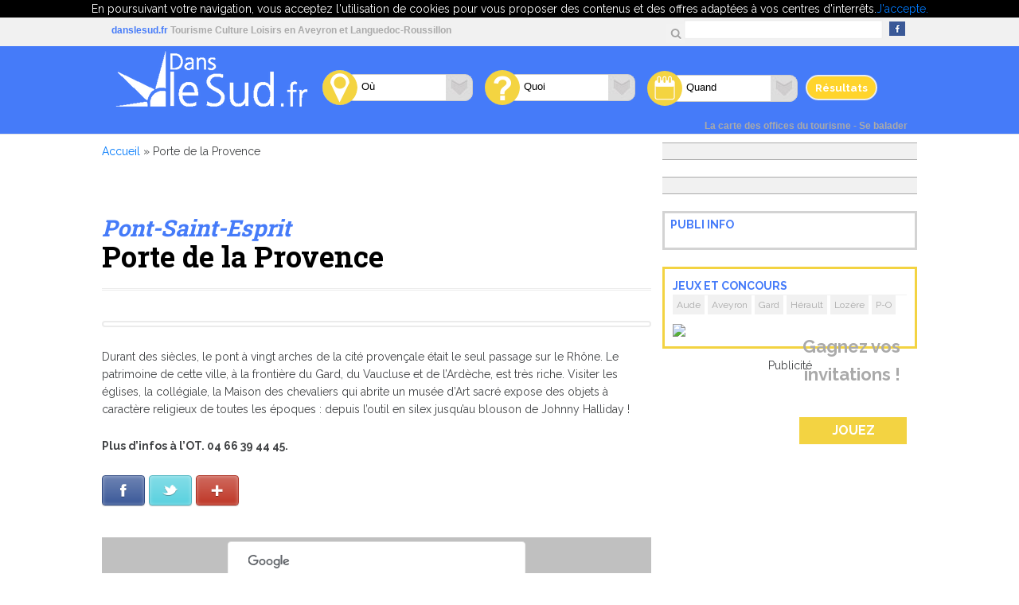

--- FILE ---
content_type: text/html; charset=UTF-8
request_url: http://www.danslesud.fr/porte-de-la-provence/
body_size: 10715
content:
<!DOCTYPE html>
<html lang="fr-FR" prefix="og: http://ogp.me/ns#">
<head>
<meta charset="UTF-8">

<title>Porte de la Provence - danslesud</title>
<link rel="profile" href="http://gmpg.org/xfn/11">
<link rel="pingback" href="http://www.danslesud.fr/xmlrpc.php">
<link rel="shortcut icon" href="http://www.danslesud.fr/wp-content/uploads/2015/03/unnamed.png" type="image/gif" />
<!-- Mobile Specific Metas 
================================================== -->	
		 
	<meta name="viewport" content="width=1050, maximum-scale=1, user-scalable=yes" />


<!-- This site is optimized with the Yoast WordPress SEO plugin v2.2.1 - https://yoast.com/wordpress/plugins/seo/ -->
<link rel="canonical" href="http://www.danslesud.fr/porte-de-la-provence/" />
<meta property="og:locale" content="fr_FR" />
<meta property="og:type" content="article" />
<meta property="og:title" content="Porte de la Provence - danslesud" />
<meta property="og:description" content="Durant des siècles, le pont à vingt arches de la cité provençale était le seul passage sur le Rhône. Le patrimoine de cette ville, à la frontière du Gard, du Vaucluse et de l’Ardèche, est très riche. Visiter les églises, la collégiale, la Maison des chevaliers qui abrite un musée d’Art sacré expose des objets &hellip;" />
<meta property="og:url" content="http://www.danslesud.fr/porte-de-la-provence/" />
<meta property="og:site_name" content="danslesud" />
<meta property="article:publisher" content="https://www.facebook.com/pages/danslesudfr/770450539738585?ref=aymt_homepage_panel" />
<meta property="article:section" content="Gard" />
<meta property="article:published_time" content="2015-06-12T06:09:54+00:00" />
<meta property="article:modified_time" content="2015-06-12T06:10:15+00:00" />
<meta property="og:updated_time" content="2015-06-12T06:10:15+00:00" />
<meta property="og:image" content="http://tourisme.journaux-du-midi.com/wp-content/uploads/2015/06/GA3C_GT14_Pont-St-Esprit-Crédit-Agglomération-du-Gard-rhodanien.jpg" />
<meta name="twitter:card" content="summary"/>
<meta name="twitter:description" content="Durant des siècles, le pont à vingt arches de la cité provençale était le seul passage sur le Rhône. Le patrimoine de cette ville, à la frontière du Gard, du Vaucluse et de l’Ardèche, est très riche. Visiter les églises, la collégiale, la Maison des chevaliers qui abrite un musée d’Art sacré expose des objets [&hellip;]"/>
<meta name="twitter:title" content="Porte de la Provence - danslesud"/>
<meta name="twitter:site" content="@Dans_Le_Sud"/>
<meta name="twitter:domain" content="danslesud"/>
<meta name="twitter:image:src" content="http://tourisme.journaux-du-midi.com/wp-content/uploads/2015/06/GA3C_GT14_Pont-St-Esprit-Crédit-Agglomération-du-Gard-rhodanien.jpg"/>
<meta name="twitter:creator" content="@Dans_Le_Sud"/>
<!-- / Yoast WordPress SEO plugin. -->

<link rel="alternate" type="application/rss+xml" title="danslesud &raquo; Flux" href="http://www.danslesud.fr/feed/" />
<link rel="alternate" type="application/rss+xml" title="danslesud &raquo; Flux des commentaires" href="http://www.danslesud.fr/comments/feed/" />
		<script type="text/javascript">
			window._wpemojiSettings = {"baseUrl":"http:\/\/s.w.org\/images\/core\/emoji\/72x72\/","ext":".png","source":{"concatemoji":"http:\/\/www.danslesud.fr\/wp-includes\/js\/wp-emoji-release.min.js"}};
			!function(e,n,t){var a;function o(e){var t=n.createElement("canvas"),a=t.getContext&&t.getContext("2d");return!(!a||!a.fillText)&&(a.textBaseline="top",a.font="600 32px Arial","flag"===e?(a.fillText(String.fromCharCode(55356,56812,55356,56807),0,0),3e3<t.toDataURL().length):(a.fillText(String.fromCharCode(55357,56835),0,0),0!==a.getImageData(16,16,1,1).data[0]))}function i(e){var t=n.createElement("script");t.src=e,t.type="text/javascript",n.getElementsByTagName("head")[0].appendChild(t)}t.supports={simple:o("simple"),flag:o("flag")},t.DOMReady=!1,t.readyCallback=function(){t.DOMReady=!0},t.supports.simple&&t.supports.flag||(a=function(){t.readyCallback()},n.addEventListener?(n.addEventListener("DOMContentLoaded",a,!1),e.addEventListener("load",a,!1)):(e.attachEvent("onload",a),n.attachEvent("onreadystatechange",function(){"complete"===n.readyState&&t.readyCallback()})),(a=t.source||{}).concatemoji?i(a.concatemoji):a.wpemoji&&a.twemoji&&(i(a.twemoji),i(a.wpemoji)))}(window,document,window._wpemojiSettings);
		</script>
		<style type="text/css">
img.wp-smiley,
img.emoji {
	display: inline !important;
	border: none !important;
	box-shadow: none !important;
	height: 1em !important;
	width: 1em !important;
	margin: 0 .07em !important;
	vertical-align: -0.1em !important;
	background: none !important;
	padding: 0 !important;
}
</style>
<link rel='stylesheet' id='agendaWidgetCss-group-css' href='http://www.danslesud.fr/wp-content/plugins/bwp-minify/min/?f=wp-content/themes/tourismeFifteen/css/widgetAgenda.css,wp-content/themes/tourismeFifteen/css/widgetJeux.css,wp-content/themes/tourismeFifteen/css/basArticle.css,wp-content/plugins/juiz-social-post-sharer/css/juiz-social-post-sharer-5.min.css,wp-content/themes/tourismeFifteen/style.css,wp-content/themes/polytechnic/mythology-core/core-assets/stylesheets/core-1-foundation.css,wp-content/themes/polytechnic/mythology-core/core-assets/stylesheets/core-2-skeleton.css,wp-content/themes/polytechnic/mythology-core/core-assets/stylesheets/core-3-structure.css,wp-content/themes/polytechnic/mythology-core/core-assets/stylesheets/core-4-superfish.css,wp-content/themes/polytechnic/mythology-core/core-assets/stylesheets/core-5-ajaxy.css' type='text/css' media='all' />
<link rel='stylesheet' id='comments-group-css' href='http://www.danslesud.fr/wp-content/plugins/bwp-minify/min/?f=wp-content/themes/polytechnic/mythology-core/core-assets/stylesheets/core-6-comments.css,wp-content/themes/polytechnic/mythology-core/core-assets/stylesheets/core-7-plugins.css,wp-content/themes/polytechnic/mythology-core/core-assets/stylesheets/core-8-media-queries.css,wp-content/themes/polytechnic/theme-core/theme-assets/stylesheets/theme-1-structure.css,wp-content/themes/polytechnic/theme-core/theme-assets/stylesheets/theme-2-mobile-menu.css,wp-content/themes/polytechnic/theme-core/theme-assets/stylesheets/theme-3-typography.css,wp-content/themes/polytechnic/theme-core/theme-assets/stylesheets/theme-4-plugins.css,wp-content/themes/polytechnic/theme-core/theme-assets/stylesheets/theme-5-media-queries.css,wp-content/themes/polytechnic/theme-core/theme-assets/stylesheets/theme-6-colors.css,wp-content/themes/polytechnic/theme-core/theme-assets/stylesheets/theme-7-custom.css' type='text/css' media='all' />
<link rel='stylesheet' id='Theme-Hover-group-css' href='http://www.danslesud.fr/wp-content/plugins/bwp-minify/min/?f=wp-content/themes/polytechnic/theme-core/theme-assets/stylesheets/theme-8-hover.css,wp-content/themes/polytechnic/theme-core/theme-assets/stylesheets/theme-9-scroll-dropdown.css,wp-content/themes/polytechnic/theme-core/theme-assets/javascripts/prettyPhoto/css/prettyPhoto.css' type='text/css' media='all' />
<script type='text/javascript' src='http://www.danslesud.fr/wp-includes/js/jquery/jquery.js'></script>
<script type='text/javascript' src='http://www.danslesud.fr/wp-includes/js/jquery/jquery-migrate.min.js'></script>
<link rel="EditURI" type="application/rsd+xml" title="RSD" href="http://www.danslesud.fr/xmlrpc.php?rsd" />
<link rel="wlwmanifest" type="application/wlwmanifest+xml" href="http://www.danslesud.fr/wp-includes/wlwmanifest.xml" /> 
<meta name="generator" content="WordPress 4.2.38" />
<link rel='shortlink' href='http://www.danslesud.fr/?p=1931' />
<meta name="ICBM" content="44.2610321, 4.6480789" />
<meta name="dcterms.title" content="danslesud - Porte de la Provence" />
<meta name="geo.position" content="44.2610321;4.6480789" />
<style type="text/css">

/** 
*
* WHAT THIS FILE DOES:;
* 1. Define default values for customizable elements.
* 2. Grab the user-created values (or the defaults) from OptionTree and assign them to CSS selectors.
*
* Note to theme-developers: Make sure you're not setting any of these values in your theme stylesheets. That just makes for extra work...
*
**/

/* Run NiceScroll CSS based on user OPTIONS - Also see Run Scripts at the bottom of this document */


	

	/*  - THEME PRIMARY COLOR -  */	
	.theme_primary_color_text,
	.th_show_hide.th_flag_toggle:hover,
	h2.entry-title > a:hover,
	a, 
	a:visited,
	#page .tagcloud a,
	#page nav ul.menu .sub-menu li.menu-item a:hover,
	#page nav ul.menu .sub-menu li.menu-item > a,
	#page #section-navigation #site-navigation ul.mega-sub-menu li.mega-menu-item a,
	button, .button, input[type="button"], input[type="reset"], input[type="submit"],
	#page table tr td > a {	
		color: #0079fb; 
	}

	/*  - THEME SECONDARY COLORS -  */
	#page a:hover,
	.duration,
	.author-description > h3,	
	.flag_toggle .icon > i:hover,
	#page #section-tophat-dropdown a:hover,
	#section-tophat .th_flag_toggle:hover .th_trigger i,
	#section-tophat .th_flag_toggle:hover .th_trigger.blurb,
	#section-tophat .menu-item-title:hover,
	#page #section-tophat a:hover {
		color: #ffd42c; 
	}

	.vc_btn_outlined:hover,
	.nav-next:hover, .nav-previous:hover,
	#section-content .tribe-events-widget-link:hover, 
	#section-content .tribe-events-widget-link:hover a,
	#page .add_to_cart_button:hover {
    border-color: #ffd42c !important;
    background-color: #ffd42c !important;
    color: white !important;
	}

	/*  - THEME SECONDARY BG-COLORS -  */
	#section-header nav ul.menu ul li:hover, 
	#section-header nav ul.menu ul li.sfHover,
	#section-header nav ul.menu ul li:hover > a, 
	#section-header nav ul.menu ul li.sfHover > a,
	#page #section-navigation .mega-menu-flyout .mega-sub-menu li.mega-menu-item:hover,
	#page #section-navigation .mega-menu-flyout .mega-sub-menu li.mega-menu-item:hover a,
	.wpb_tabs_nav li.ui-state-default a,
	.course-meta .status.in-progress,
	.meter.red > span, 
	#page .tagcloud a:hover,
	.sensei .nav-next a:hover, .sensei .nav-prev a:hover, 
	#page .lesson input:hover {
		background-color: #ffd42c; 
		color: white !important;
	}

	
	#page .button.wc-forward, 
	.highlight-row, 
	.ui-accordion-header-active a,
	.theme_primary_color_bg,
	.ui-state-active .ui-tabs-anchor,
	.wpb_content_element .wpb_tabs_nav li:hover a,
	#page .button,
	#page .tagcloud a,
	.wpb_tabs_nav li.ui-state-active a, 
	#my-courses.ui-tabs .ui-tabs-nav li.ui-state-active a, 
	#page a.my-messages-link:hover, 
    #page .ui-state-active a.ui-tabs-anchor:hover, 
    #page #my-courses.ui-tabs .ui-tabs-nav li a:hover,
    .lesson input[type="submit"], 
    .course input[type="submit"] {
		background-color: #0079fb; 
		color: white !important;
	}

	

	/* - !IMPORTANT OVERRIDES */
	#dynamic-to-top:hover span {	
		background-image: url("http://www.danslesud.fr/wp-content/themes/polytechnic/theme-core/theme-assets/images/up.png") !important;
	}
	
	.woocommerce span.onsale, 
	.woocommerce-page span.onsale, 
	.button.add_to_cart_button.product_type_simple, 
	#page .woocommerce .form-row input.button {
	  background: #0079fb !important;
	  text-shadow: 0 1px 0 #0079fb !important;
	}
	.woocommerce a.button, 
	.woocommerce button.button .woocommerce input.button, 
	.woocommerce #respond input#submit, 
	.woocommerce #content input.button, 
	.woocommerce-page a.button, 
	.woocommerce-page button.button, 
	.woocommerce-page input.button, 
	.woocommerce-page #respond input#submit, 
	.woocommerce-page #content input.button {
		background: -moz-linear-gradient(center top , #FFF -100%, #0079fb 100%) repeat scroll 0 0 rgba(0, 0, 0, 0) !important;
		border-color: #0079fb !important;
		text-shadow: 0 -1px 0 rgba(0, 0, 0, 0.6);
		}
	.woocommerce a.button:hover, 
	.woocommerce button.button .woocommerce input.button:hover, 
	.woocommerce #respond input#submit:hover, 
	.woocommerce #content input.button:hover, 
	.woocommerce-page a.button:hover, 
	.woocommerce-page button.button:hover, 
	.woocommerce-page input.button:hover, 
	.woocommerce-page #respond input#submit:hover, 
	.woocommerce-page #content input.button:hover, 
	#page .woocommerce .form-row input.button:hover {
		background: -moz-linear-gradient(center top , #FFF -100%, #ffd42c 100%) repeat scroll 0 0 rgba(0, 0, 0, 0) !important;
		border-color: #ffd42c !important;
		}
	.woocommerce ul.products li.product .price, 
	.woocommerce-page ul.products li.product .price, 
	.woocommerce div.product span.price, 
	.woocommerce div.product p.price, 
	.woocommerce #content div.product span.price, 
	.woocommerce #content div.product p.price, 
	.woocommerce-page div.product span.price, 
	.woocommerce-page div.product p.price, 
	.woocommerce-page #content div.product span.price, 
	.woocommerce-page #content div.product p.price {
		color: #ffd42c !important;
	}

	/* STRIPE BACKGROUND COLOR & OPACITY */

	#page #section-super-header, #page #section-tophat{background: transparent; position: relative;}	
	#page #section-header{width: 100%;}

	#page #section-header .container,
	#page #section-tophat .container{z-index: 3;}

	#section-tophat .stripe_color{
		position:absolute;
		top:0px;
		width:100%;
		height:100%;
		background-color: #ffffff; 
		z-index: 2;
		}

	#section-header .stripe_color{
		position:absolute;
		top:0px;
		width:100%;
		height:100%;
		background-color: #ffffff; 
		opacity:0.8;
		z-index: 2;
		}

	/*  - THEME SECONDARY BG-COLORS -  */
	#sf_results #sf_val ul li.sf_selected,
	.button:hover,
	.button:active,
	.button:focus,
	input[type="submit"]:hover,
	input[type="submit"]:active,
	input[type="submit"]:focus{
		background-color: #ffd42c !important;
	}

	#page #section-super-header nav#site-navigation .mega-menu-wrap .mega-menu > li.mega-menu-item-has-children ul.mega-sub-menu,
	#section-header nav ul.menu > li > .sub-menu li:first-child{
		border-top-color: #ffd42c !important;
	}

	/*  - THEME PRIMARY BG-COLORS OVERRIDES -  */
	#section-header, 
	#section-footer,
	#page .pptwj-tabs-wrap .tab-links {	
		background-color: #0079fb; 
	}
	
	#page .pptwj-tabs-wrap .tab-links,
	.th_slidingDiv, 
	.wpb_tabs_nav {
		border-bottom-color: #0079fb !important;
	}

	/*  - THEME SECONDARY BG-COLORS OVERRIDES -  */
	.pptwj-tabs-wrap .tab-links li a.selected, 
	.pptwj-tabs-wrap .tab-links li a:hover {
		background-color: #ffd42c !important; 
	}

	/* DEFAULT POST-GRID HOVER COLORS */
		.module-content{background: transparent;}
		.module-inner .color_background{ 
			position:absolute;
			top:0px;
			left:0px;
			width:100%;
			height:100%;
			z-index: 1 !important;
			background-color: #0079fb; 
			opacity:0;
			}
			.module-inner:hover .color_background{
				opacity: 0.9;
				}
	
	/*  - Slider Arrows -  */
	.tp-leftarrow.default {
	  background-color: #0079fb;
	  background-image: url("http://www.danslesud.fr/wp-content/themes/polytechnic/theme-core/theme-assets/images/slider_arrow_left.png") !important;
	  border-radius: 20px;
	}
	.tp-rightarrow.default {
	  background-color: #0079fb;
	  background-image: url("http://www.danslesud.fr/wp-content/themes/polytechnic/theme-core/theme-assets/images/slider_arrow_right.png") !important;
	  border-radius: 20px;
	}


	/* SKIN BUILDER */

	#section-tophat-dropdown{
		background-color: #ffffff;
				}
	#section-tophat{
		background-color: #ffffff;
				}
	#section-header .stripe_image{
		position: absolute; top: 0; left: 0; height: 100%; width: 100%; z-index: 1;
				}

		    #section-header .stripe_image {
			filter: none !important;
			filter: unset !important;
			-webkit-filter: grayscale(0);
			-moz-filter: grayscale(0%);
			-ms-filter: grayscale(0%);
			-o-filter: grayscale(0%);
		}
	
    #section-header .stripe_color {
    	background-color: #ffffff;
		opacity: 1;
	}

	#section-sticky-header-background{
		background-color: #011A29;
				}
	#section-header nav ul.menu > li:after, #page #section-navigation ul.mega-menu li.mega-menu-item a:after{
		background-color: #ffd42c;
		}
	#page #section-super-header nav#site-navigation .mega-menu-wrap .mega-menu > li.mega-menu-item-has-children ul.mega-sub-menu, #section-header nav ul.menu > li > .sub-menu li:first-child{
		border-top-color: ;
		}
	#mega-menu-wrap-primary_menu-241 #mega-menu-primary_menu-241 > li.mega-menu-megamenu > ul.mega-sub-menu, #page #section-super-header ul.mega-sub-menu li{
		background-color: #eeeeee;
				}
	html, body, #section-content{
		background-color: #ffffff;
				}
	#section-content .container > .sixteen{
		background-color: #ffffff;
				}
	#section-footer{
		background-color: #1f3345;
				}
	#section-sub-footer{
		background-color: #011a29;
				}


/*  - Layout: Content AD Space -  */
	.content-ad-space {margin-bottom: 2rem;}
	
	#section-header h1.site-title{
		margin-top: 3.6rem !important; 
		}
	
	#section-header h1.site-title{
		margin-bottom: 3.6rem !important; 
		}
	
	#section-header nav ul.menu, #section-header nav ul.mega-menu {
		padding-top: 4.5rem !important; 
		}
	
	#section-header nav ul.menu, #section-header nav ul.mega-menu {
		padding-bottom: 4.5rem !important; 
		}
	
	#section-sticky-header h1.site-title{
		margin-top: 0.5rem !important; 
		}
	
	#section-sticky-header h1.site-title{
		margin-bottom: 0.5rem !important; 
		}
	
	#section-sticky-header nav ul.menu{
		padding-top: 0.4rem !important; 
		}
	
	#section-sticky-header nav ul.menu, #section-sticky-header li ul.sub-menu{
		padding-bottom: 0.4rem !important; 
		}
	
	#section-sticky-header, #section-sticky-header-background {
		height: 4rem !important; 
		}
#section-header nav ul.menu li .menu-item-title, #section-header nav ul.menu > li.menu-item > a {
    color: #000;
    font-size: 1.8rem;
    font-weight: 500;
    letter-spacing: 0.4px;
    padding: 4px 0;
    text-transform: capitalize;
    transition: all 0.2s ease-out 0s;
}

#section-header .right nav ul.menu li {
    margin-left: 25px;
    margin-right: 0px;
}

#section-header nav ul.menu, #section-header nav ul.mega-menu {
    padding-bottom: 2.5rem !important;
}

#primary .flexslider ul.slides  {
margin: 0;
}

.widget ul li::before, .plussed ul li::before, ul li::before {
    content: "";
}

#page .flexslider .flex-control-paging li a {
    display: block;
}

.flexslider {
    width: 800px;
    height: 600px;
}

.flexslider .slides img {
    width: 800px;
    height: 600px;
}

#banniere_haute > div {
    margin: 1em auto;
} 
</style>

<script type="text/javascript">
</script>
<!-- Styles cached and displayed inline for speed. Generated by http://stylesplugin.com -->
<style type="text/css" id="styles-plugin-css">

</style>

<meta content='midilibre' id='adpurl-pageid' name='adpurl-pageid'>
<meta content='danslesud_gard' id='adpurl-keywords' name='adpurl-keywords'>


<link type="text/css" rel="stylesheet" media="screen" href="http://www.danslesud.fr/wp-content/themes/tourismeFifteen/meteo/meteo.css">
<link href="http://www.danslesud.fr/wp-content/themes/tourismeFifteen/css/header.css" rel="stylesheet">
<link href="http://www.danslesud.fr/wp-content/themes/tourismeFifteen/css/footer.css" rel="stylesheet">
<link href="http://www.danslesud.fr/wp-content/themes/tourismeFifteen/css/mosaique.css" rel="stylesheet">
</head>

<body class="single single-post postid-1931 single-format-standard styles">

<script>
  (function(i,s,o,g,r,a,m){i['GoogleAnalyticsObject']=r;i[r]=i[r]||function(){
  (i[r].q=i[r].q||[]).push(arguments)},i[r].l=1*new Date();a=s.createElement(o),
  m=s.getElementsByTagName(o)[0];a.async=1;a.src=g;m.parentNode.insertBefore(a,m)
  })(window,document,'script','//www.google-analytics.com/analytics.js','ga');

  ga('create', 'UA-64588848-1', 'auto');
    
  ga('send', 'pageview');
  
  
   setTimeout("ga('send', 'event', { eventCategory: '20 seconds on page', eventAction: 'Read' })", 20000);
</script>

<script>
  // CREATE COOKIE jérome : 10/07/15  
function createCookie(name,value,days) {
	if (days) {
		var date = new Date();
		date.setTime(date.getTime()+(days*24*60*60*1000));
		var expires = "; expires="+date.toGMTString();
	}
	else var expires = "";
	document.cookie = name+"="+value+expires+"; path=/";
}
  
  
</script>


	
<div class="confident">En poursuivant votre navigation, vous acceptez l'utilisation de cookies pour vous proposer des contenus et des offres adaptées à vos centres d'interrêts.<a href="" onclick="javascript:createCookie('confident','yes',365);" >J'accepte.</a></div>
<div id="page" class="hfeed site">

	
	<!-- Check If Tophat Dropdown Is On -->
	 

		<!-- Start Tophat Dropdown -->
		<div class="super-container full-width" id="section-tophat-dropdown">
			<div class="th_slidingDiv" style="display: none;">
				<div class="container clearfix">
					<div class="four columns">
												</div>
					<div class="four columns">
												</div>
					<div class="four columns">
												</div>
					<div class="four columns">
												</div>
		       	</div>
		    </div>
		</div>
		<!-- /End Tophat Dropdown -->

		
	<!-- /End Tophat Dropdown Check -->

	<!-- Get The Tophat -->
	<!-- Top Hat -->

	<!-- Start The Super-Header -->
	<div id="section-super-header" class="clearfix">
		
		
		
<header>

<div id="headerDLS">
    <div id="TopBande">
	<div class="classic" id="LiensPartenaires">
		<a title="" id="LienFB" class="LienPartenaire" href="https://www.facebook.com/pages/danslesudfr/770450539738585?fref=ts"><span>FB</span></a>
	</div>
	<form role="search" method="get" id="searchform" class="searchform" action="http://www.danslesud.fr/" >
	<div id="MoteurRecherche">
		<div id="search_bloc">
			<input type="text" value="" name="s" id="s" />
			<div id="search_result" style="display: none;">
			</div>
			<input type="submit" id="searchsubmit" value="Recherche" />
		</div>
	</div>
	
	</form>	<div id="SiteDescription">
		<span>danslesud.fr</span> Tourisme Culture Loisirs en Aveyron et Languedoc-Roussillon
	</div>
    </div>
    <div id="HeaderContainer">
        <div id="HeaderContainerInfo">
	    <a title="" id="logoDLS" href="/"> </a>
	
	<div id="HeaderMainForm">
	

<script>

function getLocation() {
    if (navigator.geolocation) {
        navigator.geolocation.getCurrentPosition(showPosition, showError);
    } else { 
        window.alert("Votre navigateur ne supporte pas la géolocalisation");
   }
}

function showPosition(position) {
    
  //  window.alert("Latitude: " + position.coords.latitude + "<br>Longitude: " + position.coords.longitude);
    var input = document.createElement("input");

    input.setAttribute("type", "hidden");

    input.setAttribute("name", "lat-long");

    input.setAttribute("value", position.coords.latitude +"|"+position.coords.longitude);

    document.getElementById("recherche").appendChild(input);

    document.getElementById("recherche").submit();
    
    
}

function showError(error) {
    switch(error.code) {
        case error.PERMISSION_DENIED:
            window.alert("Vous n'avez pas autorisé la géolocalisation.");
            break;
        case error.POSITION_UNAVAILABLE:
            window.alert("Pas de géolocalisation disponible.");
            break;
        case error.TIMEOUT:
            window.alert("Dépassement de délai.");
            break;
        case error.UNKNOWN_ERROR:
            window.alert("Une erreur est apparue.");
            break;
    }
}

    
function validateForm() {
    var ou = document.forms["recherche"]["ou"].value;
    
   var latlong = document.getElementById("latlong").value;
   
   // window.alert(ou);
    if ((ou == "geoloc25") || (ou == "geoloc50") || (ou == "geoloc100")) {
	if (latlong!="") { document.getElementById("recherche").submit();}
        else { getLocation(); }

    } else {
	//window.alert("validation");
	document.getElementById("recherche").submit();
    }
}


</script>
	    
	    
	    
	    <form id="recherche" name="recherche" method="post" action="/resultats-recherche/" >
		<input type="hidden" name="recherche" value="fromheader" />
		<input type="hidden" id="latlong" name="latlong" value="" />		<div class="picto-styled-select">
		<img src="http://www.danslesud.fr/wp-content/themes/tourismeFifteen/images/logos-header/OuPicto.png">
		</div>
		<div class="styled-select">
		
		<select name="ou" required>
		    <option disabled selected style='display:none;'>Où</option>
		    <optgroup label="Autour de moi">
		    <option  value="geoloc25">25 km</option>
		    <option  value="geoloc50">50 km</option>
		    <option  value="geoloc100">100 km</option>
		    </optgroup>
		    <optgroup label="Départements">
		    <option  value="11">Aude</option>
		    <option  value="12">Aveyron</option>
		    <option  value="30">Gard</option>
		    <option  value="34">Hérault</option>
		    <option  value="48">Lozère</option>
		    <option  value="66">P-O</option>
		    </optgroup>
		    
		</select>
		</div>
		
		<div class="picto-styled-select">
		<img src="http://www.danslesud.fr/wp-content/themes/tourismeFifteen/images/logos-header/QuoiPicto.png">
		</div>
		<div class="styled-select">
		    
		<select name="quoi">
		    <option disabled selected style='display:none;'>Quoi</option>
		    <option  value="avisiter">A visiter</option>
		    <option  value="animations">Animations</option>
		    <option  value="balades">Balades</option>
		    <option  value="bonplans">Bon plans</option>
		    <option  value="cinema">Cinéma</option>
		    <option  value="clubbing">Clubbing</option>
		    <option  value="concerts">Concerts</option>
		    <option  value="enfants">Enfants</option>
		    <option  value="expositions">Expositions</option>
				    <option  value="gestescitoyen">Gestes citoyen</option>
		    <option  value="marches">Marchés / Brocantes</option>
				    <option  value="spectacles">Spectacles</option>
		    <option  value="sports">Sports</option>
		    <option  value="theatre">Théâtre</option>
		    
		</select>
		</div>
		<div class="picto-styled-select">
		<img src="http://www.danslesud.fr/wp-content/themes/tourismeFifteen/images/logos-header/QuandPicto.png">
		</div>
		<div class="styled-select">
		    
		<select name="quand">
		    <option disabled selected  style='display:none;'>Quand</option>
		    <option  value="aujourdhui">Aujourd'hui</option>
		    <option  value="semaine">Cette semaine</option>
		    <option  value="mois">Ce mois</option>
		    
		</select>
		</div>
		<div class="styled-button">
		<button type="button" onclick="validateForm()">Résultats</button>
		</div>
		<div style="padding: 0;margin-top: 10px;  float:right"><a href="/carte-ot/">La carte des offices du tourisme</a> - <a href="/sebalader/">Se balader</a></div>
		
	    </form>
	</div>    
	</div>
    </div>

</div>

</header>
		
	
		<!-- Check If Device Is Mobile/Handheld: if it is, don't load sticky-nav -->
					<!-- Start Sticky Header -->
			 
			<!-- /End Sticky Header -->
				
	</div>
	<!-- /End The Super-Header -->

	<!-- Start The Content Section -->
	<div id="section-content" class="clearfix">
		<div class="container">
			<div class="sixteen columns">        

			<div id="banniere_haute" class="ad-delayed" style="text-align: center"></div>
			
				<!-- Start Left Sidebars (left of the content area). The remaining options (right of the content area) are found in sidebar.php -->
								<!-- /End Left Sidebars -->

	<div id="primary" class="left eleven columns">
		<main id="main" class="site-main" role="main">

		<!-- Ad Space -->
		
			<p id="breadcrumbs"><span xmlns:v="http://rdf.data-vocabulary.org/#"><span typeof="v:Breadcrumb"><a href="http://www.danslesud.fr" rel="v:url" property="v:title">Accueil</a> » <span class="breadcrumb_last">Porte de la Provence</span></span></span></p>	
	
		
			
<article id="post-1931" class="post-1931 post type-post status-publish format-standard has-post-thumbnail hentry category-gard category-guide-ete category-vallee-du-rhone">
	<header class="entry-header clearfix">
					<h1 class="entry-title"><br /><i> Pont-Saint-Esprit </i><br />Porte de la Provence			</h1>
		
       <hr class="title"/>
	</header><!-- .entry-header -->


		<!-- Begin Post Meta -->
		<div class="entry-meta clearfix">

											<div class="entry-media sixteen columns">
											<div class="entry-media-inner">
							<img class="theme_image" src="" width="" height="" />
						</div>
									</div>
			 				
				

					</div>


	<!-- /End Post Meta -->

	<div class="entry-content clearfix">
		<p>Durant des siècles, le pont à vingt arches de la cité provençale était le seul passage sur le Rhône. Le patrimoine de cette ville, à la frontière du Gard, du Vaucluse et de l’Ardèche, est très riche. Visiter les églises, la collégiale, la Maison des chevaliers qui abrite un musée d’Art sacré expose des objets à caractère religieux de toutes les époques : depuis l’outil en silex jusqu’au blouson de Johnny Halliday !</p>
<p><strong>Plus d’infos à l’OT. 04 66 39 44 45.</strong></p>

<div class="juiz_sps_links  juiz_sps_counters counters_subtotal juiz_sps_displayed_bottom">
<p class="screen-reader-text juiz_sps_maybe_hidden_text">Partager la publication "Porte de la Provence"</p>

	<ul class="juiz_sps_links_list juiz_sps_hide_name"><li class="juiz_sps_item juiz_sps_link_facebook"><a href="https://www.facebook.com/sharer/sharer.php?u=http://www.danslesud.fr/porte-de-la-provence/" rel="nofollow" title="Partager sur Facebook" target="_blank"><span class="juiz_sps_icon jsps-facebook"></span><span class="juiz_sps_network_name">Facebook</span></a></li><li class="juiz_sps_item juiz_sps_link_twitter"><a href="https://twitter.com/intent/tweet?source=webclient&amp;original_referer=http://www.danslesud.fr/porte-de-la-provence/&amp;text=Porte+de+la+Provence&amp;url=http://www.danslesud.fr/porte-de-la-provence/&amp;related=dans_le_sud&amp;via=dans_le_sud" rel="nofollow" title="Partager sur Twitter" target="_blank"><span class="juiz_sps_icon jsps-twitter"></span><span class="juiz_sps_network_name">Twitter</span></a></li><li class="juiz_sps_item juiz_sps_link_google"><a href="https://plus.google.com/share?url=http://www.danslesud.fr/porte-de-la-provence/" rel="nofollow" title="Partager sur Google+" target="_blank"><span class="juiz_sps_icon jsps-google"></span><span class="juiz_sps_network_name">Google+</span></a></li></ul>
	<input type="hidden" class="juiz_sps_info_plugin_url" value="http://www.danslesud.fr/wp-content/plugins/juiz-social-post-sharer/" /><input type="hidden" class="juiz_sps_info_permalink" value="http://www.danslesud.fr/porte-de-la-provence/" /></div>

		
		<div class="gm-map"><iframe name="gm-map-1" src="http://www.danslesud.fr/?geo_mashup_content=render-map&amp;map_data_key=ccf564f5b4d4a70529a04fe301a6cfc6&amp;height=400&amp;width=100%&amp;zoom=11&amp;add_overview_control=false&amp;add_map_type_control=false&amp;map_content=single&amp;object_id=1931&amp;name=gm-map-1" style="height: 400px; width: 100%; border: none; overflow: hidden;"></iframe></div>

		
			
	
	
	
	</div><!-- .entry-content -->

		<div id="pub_dfp_pave_article">
		<div class="adTag">publicité</div>
		<div id="pave_article"></div>


	</div>
	
	<div id="AdecouvrirModule">
		<div class="tagDecouverte">A découvrir aussi</div>

	<div id="InDecouv">
	
			
  		<div class="MoreInfo"><a href="http://www.danslesud.fr/le-charme-du-sud/">
			<div class="Commune">Bagnols-sur-Cèze</div>
			<div class="titre">Le charme du sud</div></a>
			</div>
    		<div class="MoreInfo"><a href="http://www.danslesud.fr/le-rhone-et-saint-valentin-veillent/">
			<div class="Commune">Roquemaure</div>
			<div class="titre">Le Rhône et saint Valentin veillent</div></a>
			</div>
    		<div class="MoreInfo"><a href="http://www.danslesud.fr/la-petite-venise-du-gard/">
			<div class="Commune">Goudargues</div>
			<div class="titre">La petite Venise du Gard</div></a>
			</div>
    		<div class="MoreInfo"><a href="http://www.danslesud.fr/ingenieux-aqueduc/">
			<div class="Commune">Bellegarde</div>
			<div class="titre">Ingénieux aqueduc</div></a>
			</div>
  
</div>	



</article><!-- #post-## -->
		
		</main><!-- #main -->
	</div><!-- #primary -->


	<div id="secondary" class="widget-area right five columns  " role="complementary">
		
		
		<aside id="text-2" class="widget widget_text">			<div class="textwidget"><div id="pave_haut" class="ad-delayed" style="text-align: center"></div></div>
		<hr /></aside><aside id="text-7" class="widget widget_text">			<div class="textwidget"><div id="vignette" class="pub"></div></div>
		<hr /></aside><aside id="text-6" class="widget widget_text"><h3 class="widget-title">Publi Info</h3>			<div class="textwidget"><div id="vignette_1" class="pub"></div>
<div id="vignette_2" class="pub"></div>
<div id="vignette_3" class="pub"></div></div>
		<hr /></aside>    
	    
	<div class="JeuxModule">
	    <div class="JeuxTitre">Jeux et concours</div>
	    <a class="LienJeux" href="/jeux/11-aude/">Aude</a>
	    <a class="LienJeux" href="/jeux/12-aveyron/">Aveyron</a>
	    <a class="LienJeux" href="/jeux/30-gard/">Gard</a>
	    <a class="LienJeux" href="/jeux/34-herault/">Hérault</a>
	    <a class="LienJeux" href="/jeux/48-lozere/">Lozère</a>
	    <a class="LienJeux" href="/jeux/66-po/">P-O</a>
	    <div id="JeuxUne">
		<a target="_blank" href="/jeux/34-herault/"><img border="0" alt=" " src="http://manager.qualifio.com//library/groupe_sud_ouest/images/2015/06/154x15424.jpg"></a>

	    </div>
	    <div id="GagnezSlogan">Gagnez vos invitations !</div>
	    <a href="/jeux/34-herault/"><div id="JouezMaintenant"> Jouez</div></a>


	</div>

	
	    
	    
	    
	      
	
	<div class='purl marged-v'>
	    <div class='ad-box '>
		<div id="purl_colonne_1"></div>
		<p>Publicité</p>
	    </div>
	</div>
	
	
		    
	    
	  	</div><!-- #secondary -->

			</div>
		</div>
	</div><!-- #content -->


<footer>	

	
 <div id="footerTop">
        <div id="copyright">© 2015 www.danslesud.fr</div>
		<div class="footerLien">
        <ul>
             <li><a href="/qui-sommes-nous/">Qui sommes-nous ?</a></li>
             <li><a href="/">Contactez-nous</a></li>
             <li><a href="http://www.midilibrevoyages.com/" target="_blank">Voyages</a></li>
             <li><a href="http://www.midilibre-annonces.com/" target="_blank">Annonces</a></li>
             <li><a href="http://www.midimedia-publicite.com/" target="_blank">Publicités</a></li>
             <li><a href="/mentions-legales/">Mentions Légales</a></li>
             <li><a href="/mentions-legales/">CGU</a></li>
             
        </ul>
		</div>
		<div class="footerLien" id="LienBottom">
        <ul>
             <li><a href="http://www.midilibre.fr/" target="_blank">midilibre.fr</a></li>
             <li><a href="http://www.lindependant.fr/" target="_blank">lindependant.fr</a></li>
             <li><a href="http://www.centrepresseaveyron.fr/" target="_blank">centrepresseaveyron.fr</a></li>
             <li><a href="http://www.direct-montpellier-plus.com/" target="_blank">direct-montpellier-plus.com</a></li>
             <li><a href="http://www.midigourmand.com/" target="_blank">midigourmand.com</a></li>
          
        </ul>
		</div>
	</div>
</footer>




	
</div><!-- #page -->



<script type='text/javascript'>
var dfp_vars = new Array();
dfp_vars["publisherid"] = '97017097';
dfp_vars["bloc1"] = 'danslesud';//seformer_site'; // depuis le plan de taggage
dfp_vars["bloc2"] = 'gard'; // depuis le plan de taggage
dfp_vars["bloc3"] = ''; // depuis le plan de taggage
dfp_vars["bloc4"] = ''; // depuis le plan de taggage
dfp_vars["bloc5"] = ''; // depuis le plan de taggage
dfp_vars["famille"] = ''; // depuis le plan de taggage
dfp_vars["theme"] = ''; // depuis le plan de taggage
dfp_vars["ville"] = ''; // depuis le plan de taggage
dfp_vars["insee"] = ''; // depuis le plan de taggage
dfp_vars["canton"] = ''; // depuis le plan de taggage
dfp_vars["bdv"] = ''; // depuis le plan de taggage
dfp_vars["bdc1"] = ''; // depuis le plan de taggage
dfp_vars["bdc2"] = ''; // depuis le plan de taggage
dfp_vars["departement"] = 'gard'; // depuis le plan de taggage
dfp_vars["responsive"] = false; // variable globaletrue si le site est responsive.
dfp_vars["pagetype"] = 'topic'; // ‘article’ par default ou ‘topic’.
dfp_vars["usedfp"] = true; // variable globale
</script>
<script src="http://www.danslesud.fr/wp-content/themes/tourismeFifteen/dfp/dfp.js" type="text/javascript"></script><script type='text/javascript' src='http://midilibre.purl.fr/midilibre/php/ad.php?c=125544966039&#038;adpurl_dim=320.360.1.4&#038;asyn_id=purl_colonne_1&#038;css=http%3A%2F%2Fmidilibre.purl.fr%2Fmidilibre%2Fzone3-v3.css&#038;ver=4.2.38'></script>
<script type='text/javascript' src='http://www.danslesud.fr/wp-content/plugins/bwp-minify/min/?f=wp-content/plugins/juiz-social-post-sharer/js/juiz-social-post-sharer.min.js,wp-content/themes/polytechnic/mythology-core/core-assets/javascripts/html5shiv.js,wp-content/themes/polytechnic/mythology-core/core-assets/javascripts/rem.min.js,wp-content/themes/polytechnic/mythology-core/core-assets/javascripts/fitvids.js,wp-content/themes/polytechnic/theme-core/theme-assets/javascripts/modernizr.custom.js,wp-content/themes/polytechnic/theme-core/theme-assets/javascripts/isotope/jquery.isotope.js,wp-content/themes/polytechnic/theme-core/theme-assets/javascripts/isotope/modernizr.custom.69142.js,wp-content/themes/polytechnic/theme-core/theme-assets/javascripts/waypoints/waypoints.min.js,wp-content/themes/polytechnic/theme-core/theme-assets/javascripts/prettyPhoto/js/jquery.prettyPhoto.js,wp-content/themes/polytechnic/theme-core/theme-assets/javascripts/mythology-key-prescripts.js'></script>
<script type='text/javascript' src='http://www.danslesud.fr/wp-content/plugins/bwp-minify/min/?f=wp-content/themes/polytechnic/theme-core/theme-assets/javascripts/mythology-key.js'></script>
</body>
</html>

--- FILE ---
content_type: text/html; charset=UTF-8
request_url: http://www.danslesud.fr/?geo_mashup_content=render-map&map_data_key=ccf564f5b4d4a70529a04fe301a6cfc6&height=400&width=100%&zoom=11&add_overview_control=false&add_map_type_control=false&map_content=single&object_id=1931&name=gm-map-1
body_size: 1134
content:
<!DOCTYPE html PUBLIC "-//W3C//DTD XHTML 1.0 Strict//EN"
		"http://www.w3.org/TR/xhtml1/DTD/xhtml1-strict.dtd">
<html xmlns="http://www.w3.org/1999/xhtml">
<!--[if lte IE 6]>
<html xmlns:v="urn:schemas-microsoft-com:vml">
<![endif]-->

	<head>
		<meta http-equiv="content-type" content="text/html; charset=utf-8"/>
	<title>Geo Mashup Map</title>
		<link rel='stylesheet' id='geo-mashup-map-style-css'  href='http://www.danslesud.fr/wp-content/plugins/geo-mashup/css/map-style-default.css' type='text/css' media='all' />
<script type='text/javascript' src='http://www.danslesud.fr/wp-includes/js/jquery/jquery.js'></script>
<script type='text/javascript' src='http://www.danslesud.fr/wp-includes/js/jquery/jquery-migrate.min.js'></script>
<script type='text/javascript' src='http://www.danslesud.fr/wp-content/plugins/geo-mashup/js/mxn/mxn.js'></script>
<script type='text/javascript' src='http://www.danslesud.fr/wp-content/plugins/geo-mashup/js/mxn/mxn.core.js'></script>
<script type='text/javascript' src='//maps.google.com/maps/api/js?sensor=false&#038;language=fr&#038;ver=4.2.38'></script>
<script type='text/javascript' src='http://www.danslesud.fr/wp-content/plugins/geo-mashup/js/mxn/mxn.googlev3.core.js'></script>
<script type='text/javascript' src='http://www.danslesud.fr/wp-content/plugins/geo-mashup/js/mxn/mxn.googlev3.geo-mashup.js'></script>
<script type='text/javascript' src='http://www.danslesud.fr/wp-content/plugins/geo-mashup/js/geo-mashup.js'></script>
<script type='text/javascript' src='http://www.danslesud.fr/wp-content/plugins/geo-mashup/js/geo-mashup-mxn.js'></script>

		<style type="text/css">
			v\:* { behavior:url(#default#VML); }
			#geo-mashup {
				width:100%;
				height:400px;
								background-color: #c0c0c0;
							}
		</style>
	</head>
	<body>
	<div id="geo-mashup" class="gm-map-1">
		<noscript>
			<p>This map requires JavaScript. You may have to enable it in your browser's settings.</p>
		</noscript>
	</div>
	<script type="text/javascript">
GeoMashup.createMap(document.getElementById("geo-mashup"), {"map_control":"GSmallZoomControl3D","map_type":"G_NORMAL_MAP","zoom":"11","add_overview_control":"false","add_map_type_control":"false","add_google_bar":"false","enable_scroll_wheel_zoom":"true","click_to_load":"false","click_to_load_text":"","map_api":"googlev3","map_content":"single","name":"gm-map-1","ajaxurl":"http:\/\/www.danslesud.fr\/wp-admin\/admin-ajax.php","siteurl":"http:\/\/www.danslesud.fr\/","url_path":"http:\/\/www.danslesud.fr\/wp-content\/plugins\/geo-mashup","template_url_path":"http:\/\/www.danslesud.fr\/wp-content\/themes\/tourismeFifteen","object_data":{"objects":[{"object_name":"post","object_id":"1931","title":"Porte de la Provence","lat":"44.2610321","lng":"4.6480789","author_name":"R\u00e9dacteur PAO","terms":[]}]},"term_properties":[]} );
</script>	</body>
</html>


--- FILE ---
content_type: text/html; charset=utf-8
request_url: https://www.google.com/recaptcha/api2/aframe
body_size: 267
content:
<!DOCTYPE HTML><html><head><meta http-equiv="content-type" content="text/html; charset=UTF-8"></head><body><script nonce="41X4DD4UihRzhm9ZbaIgCw">/** Anti-fraud and anti-abuse applications only. See google.com/recaptcha */ try{var clients={'sodar':'https://pagead2.googlesyndication.com/pagead/sodar?'};window.addEventListener("message",function(a){try{if(a.source===window.parent){var b=JSON.parse(a.data);var c=clients[b['id']];if(c){var d=document.createElement('img');d.src=c+b['params']+'&rc='+(localStorage.getItem("rc::a")?sessionStorage.getItem("rc::b"):"");window.document.body.appendChild(d);sessionStorage.setItem("rc::e",parseInt(sessionStorage.getItem("rc::e")||0)+1);localStorage.setItem("rc::h",'1764731466210');}}}catch(b){}});window.parent.postMessage("_grecaptcha_ready", "*");}catch(b){}</script></body></html>

--- FILE ---
content_type: text/css; charset=utf-8
request_url: http://www.danslesud.fr/wp-content/plugins/bwp-minify/min/?f=wp-content/themes/tourismeFifteen/css/widgetAgenda.css,wp-content/themes/tourismeFifteen/css/widgetJeux.css,wp-content/themes/tourismeFifteen/css/basArticle.css,wp-content/plugins/juiz-social-post-sharer/css/juiz-social-post-sharer-5.min.css,wp-content/themes/tourismeFifteen/style.css,wp-content/themes/polytechnic/mythology-core/core-assets/stylesheets/core-1-foundation.css,wp-content/themes/polytechnic/mythology-core/core-assets/stylesheets/core-2-skeleton.css,wp-content/themes/polytechnic/mythology-core/core-assets/stylesheets/core-3-structure.css,wp-content/themes/polytechnic/mythology-core/core-assets/stylesheets/core-4-superfish.css,wp-content/themes/polytechnic/mythology-core/core-assets/stylesheets/core-5-ajaxy.css
body_size: 8483
content:
body{font-family:'Raleway',"Helvetica Neue","Helvetica",Helvetica,Arial,sans-serif;font-size:16px}a,a.LienAgenda:visited{text-decoration:none;color:#aaa}.RubriqueModule{position:relative;width:320px;border:3px
solid #F3D342;padding:10px;margin-bottom:20px}.RubriqueTitre{text-transform:uppercase;font-weight:700;color:#457BF9;border-bottom:1px solid #f1f1f1}.LienAgenda{position:relative;font-size:12px;background-color:#f1f1f1;padding:5px;margin-bottom:10px;border-top:1px solid #f1f1f1}.LienAgenda:hover{position:relative;font-size:12px;font-weight:bold;background-color:#457BF9;color:#F3D342;padding:5px}.InfoAgenda{margin-top:10px;width:100%}.InfoAgenda:hover{background-color:#F3D342;padding:5px}.InfoAgenda
span{text-align:left;font-family:Oswald,Helvetica,sans-serif;font-size:14px;font-weight:700;font-style:normal;font-size-adjust:none;letter-spacing:normal;vertical-align:baseline;line-height:20px;padding-right:0;color:#000;Text-transform:none}.LienAgendaType{position:relative;font-size:14px;Text-transform:uppercase;padding:5px
0px;color:#457BF9}#page .InfoAgenda a.LienAgendaType:hover{color:#457BF9}body{font-family:'Raleway',"Helvetica Neue","Helvetica",Helvetica,Arial,sans-serif;font-size:16px}#secondary .JeuxModule a,#secondary .JeuxModule a.LienJeux:visited{text-decoration:none;color:#aaa}.JeuxModule{position:relative;width:320px;border:3px
solid #F3D342;padding:10px}.JeuxTitre{text-transform:uppercase;font-weight:700;color:#457BF9;border-bottom:1px solid #f1f1f1}.LienJeux{position:relative;font-size:12px;background-color:#f1f1f1;padding:5px;margin-bottom:10px;border-top:1px solid #f1f1f1}.LienJeux:hover{position:relative;font-size:12px;font-weight:bold;background-color:#457BF9;color:#F3D342;padding:5px}#JeuxUne{position:relative;width:100%;margin-top:10px}#GagnezSlogan{position:absolute;top:80px;right:18px;text-align:right;color:#aaa;font-weight:bold;font-size:22px;width:135px}#JouezMaintenant{position:absolute;top:186px;right:10px;text-align:center;background-color:#F3D342;color:#fff;padding:4px;Text-transform:uppercase;font-weight:bold;font-size:16px;width:135px}#pub_dfp_pave_article{position:relative;float:left;width:310px;height:280px;background-color:#f1f1f1;margin-right:10px}.adTag{position:relative;z-index:1000;text-align:center;font-family:'Raleway',"Helvetica Neue","Helvetica",Helvetica,Arial,sans-serif;font-size:12px;text-transform:uppercase;vertical-align:middle;background:#f1f1f1;color:#aaa;padding:5px}#pave_article{position:relative;text-align:center;margin:auto;width:300px;height:250px;background-color:#aaa}#AdecouvrirModule{position:relative;float:left;width:370px;height:280px}#InDecouv{height:250px}.tagDecouverte{position:relative;z-index:1000;text-align:left;font-family:'Raleway',"Helvetica Neue","Helvetica",Helvetica,Arial,sans-serif;font-size:14px;font-weight:600;text-transform:uppercase;vertical-align:middle;color:#457BF9;border-bottom:1px solid #aaa;margin-bottom:5px}a{text-decoration:none}.MoreInfo{position:relative;width:370px;height:25%;text-align:left;font-family:Oswald,Helvetica,sans-serif;font-size-adjust:none;letter-spacing:normal;text-transform:uppercase;background:#457BF9;color:#000;opacity:0.9;margin:3px
0px}.MoreInfo:hover{opacity:1}.Commune,.titre{color:#fff;padding:10px}.Commune{font-size:12px;font-weight:900;font-style:italic;line-height:10px;padding-bottom:5px}.titre{font-size:14px;font-weight:700;line-height:16px;padding-top:0;text-transform:none}.juiz_sps_links{word-wrap:normal!important;clear:both;margin:1em 0}.juiz_sps_maybe_hidden_text{position:absolute;left:-9999px;text-indent:-9999px}.juiz_sps_links ul,.juiz_sps_links li {padding:0!important;margin:0!important;list-style:none!important}.juiz_sps_links li,.juiz_sps_links li a,.juiz_sps_links li a .juiz_sps_icon,.juiz_sps_links li a,.juiz_sps_links li a .juiz_sps_network_name{display:inline-block;vertical-align:middle}.juiz_sps_links li a{padding:2px 15px 2px 10px;margin:2px 5px 2px 0;border:1px solid #ddd;color:#fff;text-decoration:none;font-size:13px;font-weight:bold;text-shadow:1px 1px 1px rgba(0,0,0,.35);background-image:url([data-uri]);background-image:-webkit-gradient(linear,0 100%,0 0,from(rgba(255,255,255,0)),to(rgba(255,255,255,.26)));    background-image:-webkit-linear-gradient(bottom,rgba(255,255,255,0) 0%,rgba(255,255,255,.26) 100%);    background-image:-moz-linear-gradient(bottom,rgba(255,255,255,0) 0%,rgba(255,255,255,.26) 100%);    background-image:-o-linear-gradient(bottom,rgba(255,255,255,0) 0%,rgba(255,255,255,.26) 100%);    background-image:linear-gradient(to top,rgba(255,255,255,0) 0%,rgba(255,255,255,.26) 100%);box-shadow:0 1px 1px rgba(0,0,0,.19),inset 0 0 5px rgba(255,255,255,.38);border-radius:4px;background-clip:padding-box}.juiz_sps_links li:last-child a{margin-right:0}.juiz_sps_links .juiz_sps_icon{width:32px;height:32px;margin-right:5px;vertical-align:-4px;background:url("/wp-content/plugins/juiz-social-post-sharer/img/sps_sprites_tt.png") 0 0 no-repeat}.juiz_sps_links .juiz_sps_link_google .juiz_sps_icon{background-position:-32px 0}.juiz_sps_links .juiz_sps_link_facebook .juiz_sps_icon{background-position:-64px 0}.juiz_sps_links .juiz_sps_link_pinterest .juiz_sps_icon{background-position:-128px 0}.juiz_sps_links .juiz_sps_link_mail .juiz_sps_icon{background-position:-96px 0}.juiz_sps_links .juiz_sps_link_mail a{color:#333;text-shadow:0 0 0}.juiz_sps_links .juiz_sps_link_viadeo .juiz_sps_icon{background-position:-160px 0}.juiz_sps_links .juiz_sps_link_linkedin .juiz_sps_icon{background-position:-192px 0}.juiz_sps_links .juiz_sps_link_stumbleupon .juiz_sps_icon{background-position:-224px 0}.juiz_sps_links .juiz_sps_link_weibo .juiz_sps_icon{background-position:-288px 0}.juiz_sps_links .juiz_sps_link_digg .juiz_sps_icon{background-position:-256px 0}.juiz_sps_links .juiz_sps_link_vk .juiz_sps_icon{background-position:-319px -1px}.juiz_sps_links a:hover,.juiz_sps_links a:focus{color:#FFF!important}.juiz_sps_links .juiz_sps_link_twitter a,.juiz_sps_links .juiz_sps_link_twitter a:hover,.juiz_sps_links .juiz_sps_link_twitter a:focus{border:1px solid #4fb5c1;background-color:#59d1df}.juiz_sps_links .juiz_sps_link_google a,.juiz_sps_links .juiz_sps_link_google a:hover,.juiz_sps_links .juiz_sps_link_google a:focus{border:1px solid #ab2b1d;background-color:#bf3727}.juiz_sps_links .juiz_sps_link_facebook a,.juiz_sps_links .juiz_sps_link_facebook a:hover,.juiz_sps_links .juiz_sps_link_facebook a:focus{border:1px solid #314b83;background-color:#3b5999}.juiz_sps_links .juiz_sps_link_pinterest a,.juiz_sps_links .juiz_sps_link_pinterest a:hover,.juiz_sps_links .juiz_sps_link_pinterest a:focus{border:1px solid #ae1319;background-color:#cd252b}.juiz_sps_links .juiz_sps_link_viadeo a,.juiz_sps_links .juiz_sps_link_viadeo a:hover,.juiz_sps_links .juiz_sps_link_viadeo a:focus{border:1px solid #c77f25;background-color:#f1992b}.juiz_sps_links .juiz_sps_link_digg a,.juiz_sps_links .juiz_sps_link_digg a:hover,.juiz_sps_links .juiz_sps_link_digg a:focus{border:1px solid #15487b;background-color:#1b5791}.juiz_sps_links .juiz_sps_link_linkedin a,.juiz_sps_links .juiz_sps_link_linkedin a:hover,.juiz_sps_links .juiz_sps_link_linkedin a:focus{border:1px solid #278cc0;background-color:#2ba3e1}.juiz_sps_links .juiz_sps_link_stumbleupon a,.juiz_sps_links .juiz_sps_link_stumbleupon a:hover,.juiz_sps_links .juiz_sps_link_stumbleupon a:focus{border:1px solid #cf3f1e;background-color:#eb4723}.juiz_sps_links .juiz_sps_link_weibo a,.juiz_sps_links .juiz_sps_link_weibo a:hover,.juiz_sps_links .juiz_sps_link_weibo a:focus{border:1px solid #a63305;background-color:#F74700} .juiz_sps_links .juiz_sps_link_vk a,.juiz_sps_links .juiz_sps_link_vk a:hover,.juiz_sps_links .juiz_sps_link_vk a:focus{border:1px solid #325d88;background-color:#5d83aa}.juiz_sps_links .juiz_sps_link_mail a,.juiz_sps_links .juiz_sps_link_mail a:hover,.juiz_sps_links .juiz_sps_link_mail a:focus{background-color:#dedede;color:#000!important;box-shadow:inset 0 0 2px rgba(0,0,0,.4)}.juiz_sps_hide_name li a{padding:2px 10px}.juiz_sps_hide_name a .juiz_sps_icon,.juiz_sps_hide_name a .juiz_sps_network_name{display:none}.juiz_sps_hide_name a .juiz_sps_network_name{max-width:0;white-space:nowrap!important;overflow:hidden}.juiz_sps_hide_name a .juiz_sps_icon{margin-right:0}.juiz_sps_hide_name a .juiz_sps_network_name{-webkit-transition:max-width .4s;transition:max-width .4s}.juiz_sps_hide_name a .juiz_sps_icon{-webkit-transition:margin .4s;transition:margin .4s}.juiz_sps_hide_name a:hover .juiz_sps_network_name,.juiz_sps_hide_name a:focus .juiz_sps_network_name{max-width:80px}.juiz_sps_hide_name a:hover .juiz_sps_icon,.juiz_sps_hide_name a:focus .juiz_sps_icon{margin-right:5px;margin-left:5px}.juiz_sps_counter,.juiz_sps_totalcount{position:relative;right:-2px;top:1px;display:inline-block;padding:7px 6px 8px;border:1px solid #ddd;border-right-width:0;vertical-align:0;font-size:14px;color:#999;background:#fff;border-radius:5px 0 0 5px;box-shadow:0 0 4px rgba(0,0,0,0.15)}.juiz_sps_counter:after{content:"";position:absolute;right:-6px;top:50%;margin-top:-5px;border-left:6px solid #FFF;border-bottom:6px solid transparent;border-top:6px solid transparent}.juiz_sps_totalcount{border-right-width:1px;border-radius:3px 3px}.juiz_hidden_counter{display:none}.cluster-1,.cluster-2,.cluster-3{background:no-repeat scroll 0 0 #0079fb;color:#ffd42c;font-family:Arial,Helvetica,sans-serif;font-size:13px;font-weight:bold;height:41px;line-height:41px;text-align:center;width:42px}#mapOT
img{max-width:none}.infobulle{background:none repeat scroll 0 0 #fff;border:1px
solid #ccc;border-radius:0 10px;float:left;font-size:12px;height:auto;padding:10px;position:relative;width:300px;z-index:999}.vignette-office{display:none}#festivals{background-color:#fcc}#lea{background-color:#cfc}#agenda{background-color:#ccf}#page #section-content .container
.five.columns{width:31.25%}#page #section-content .container
.eleven.columns{width:67.4%}#page #section-content .container .sixteen.columns,#page #section-header .container
.sixteen.columns{width:100%;margin:0;padding:0}#page #section-content .container .columns,#page #section-content .container .column,#page #section-header .container .columns,#page #section-header .container
.column{margin-left:0;margin-right:0;padding-left:0;padding-right:0}#page #section-content .container>.sixteen{padding:0;margin:0}#page
.container{max-width:1024px;margin-top:10px}li p.flex-caption{bottom:0;color:#fff;display:block;font-size:20px;left:0;line-height:20px;padding:1% 4%;position:relative;text-shadow:0 -1px 0 rgba(0, 0, 0, 0.3);top:-360px;width:100%;background:#457bf9 none repeat scroll 0 0;opacity:0.7;font-weight:700}li p.flex-caption
a{color:#fff}#page .flex-control-nav{bottom:-55px;display:block;height:50px}#primary ol.flex-control-nav{margin:0}.p220.columns{min-width:220px;width:220px;position:relative}.p340.columns{min-width:340px;width:340px;position:relative}#row1{}#row2{}#row3{}#row4{}.borderVignette{border:grey 1px solid}#publi_info_haut,#publi_info_bas{border-bottom:grey 1px solid;border-left:none;border-right:none;border-top:grey 1px solid}#publi_info_haut>div>iframe,#publi_info_bas>div>iframe{height:218px}.fade{opacity:0;transition:opacity .50s ease-in-out;-moz-transition:opacity .50s ease-in-out;-webkit-transition:opacity .50s ease-in-out}.p220:hover
.fade{opacity:1}.p340:hover
.fade{opacity:1}.row
div{overflow:hidden}#vignette_1 iframe, #vignette_2 iframe,#vignette_3 iframe,#vignette
iframe{width:300px;height:100px}#publi_info_haut iframe, #publi_info_bas
iframe{width:220px;height:220px}#secondary.widget-area .widget
hr{display:none}#text-2,#text-7{background:none repeat scroll 0 0 #f1f1f1;padding:10px
0;margin-top:0px;border-top:1px solid #aaa;border-bottom:1px solid #aaa}#text-7
#vignette{text-align:center}#page #secondary .widget:first-child{margin-top:0}#text-6{border:3px
solid #D3D3D3;padding:7px}#section-content{margin-bottom:20px}#section-content .widget .widget-title{font-family:'Raleway',"Helvetica Neue","Helvetica",Helvetica,Arial,sans-serif;font-size:14px;color:#457bf9;font-weight:700}#page h1.entry-title, #page h2.entry-title, #page h1.entry-title a, #page h2.entry-title
a{text-transform:none}#secondary div.purl.marged-v div.ad-box
p{display:block;text-align:center}.purl{margin-top:10px}body{font-family:'Raleway',"Helvetica Neue","Helvetica",Helvetica,Arial,sans-serif;font-size:16px}#tetiereTopic{position:relative;text-align:left;width:690px;font-weight:700;font-size:25px;font-style:italic;color:#457BF9;text-transform:uppercase}.entry-title
i{color:#457BF9;font-size:0.8em}#primary .entry-content{margin-bottom:25px}#primary .entry-title .entry-media{background-color:#457BF9;text-align:center}.confident{text-align:center;background:#000;color:#FFF}.filtre_selected{border-bottom:2px solid #457BF9}*,*:before,*:after{-moz-box-sizing:border-box;-webkit-box-sizing:border-box;box-sizing:border-box}html,body,div,span,applet,object,iframe,h1,h2,h3,h4,h5,h6,p,blockquote,pre,a,abbr,acronym,address,big,cite,code,del,dfn,em,font,ins,kbd,q,s,samp,small,strike,strong,sub,sup,tt,var,dl,dt,dd,ol,ul,li,fieldset,form,label,legend,table,caption,tbody,tfoot,thead,tr,th,td{border:0;font-family:inherit;margin:0;outline:0;padding:0;vertical-align:baseline}html{font-size:62.5%;line-height:1.625;-webkit-text-size-adjust:100%;-ms-text-size-adjust:100%;overflow-y:scroll}body{background:white;color:#222;padding:0;margin:0;position:relative;cursor:default}div,dl,dt,dd,ul,ol,li,h1,h2,h3,h4,h5,h6,form,p,blockquote,th,td{margin:0;padding:0;direction:ltr}article,aside,details,figcaption,figure,footer,header,main,nav,section{display:block}ol,ul{list-style:none}table{border-collapse:separate;border-spacing:0}caption,th,td{font-weight:normal;text-align:left}blockquote:before,blockquote:after,q:before,q:after{content:""}blockquote,q{quotes:"" ""}a{text-decoration:none}a:hover,a:active{outline:0,cursor:pointer;color:#107acb}a,a:visited{color:#0992e5;text-decoration:none;line-height:inherit}a:focus{outline:none}a
img{border:0}hr{background:transparent;border:medium none;border-top:1px solid #ddd;border-top:1px solid rgba(0,0,0,0.15);border-bottom:1px solid #FFF;border-bottom:1px solid rgba(255,255,255,0.1);margin:24px
0 24px;margin:2.4rem 0 2.4rem;clear:both}p{margin-bottom:24px;margin-bottom:2.4rem}dt{font-weight:bold}dd{margin:0
15px 15px;margin:0
1.5rem 1.5rem}b,strong{font-weight:bold}dfn,cite,em,i{font-style:italic}blockquote{margin:0
0 12.5px;margin:0
0 2.4rem;padding:16px
20px 1px;padding:1.6rem 2rem 0.1rem;border-left:1px solid #ddd}blockquote
cite{display:block;font-size:15px;font-size:1.5rem;color:#555}blockquote cite:before{content:"\2014 \0020"}blockquote cite a,blockquote cite a:visited{color:#555}blockquote,blockquote
p{color:#6f6f6f}address{margin:0
0 24px;margin:0
0 2.4rem}pre{background:#eee;font-family:Monaco,Consolas,"Andale Mono","DejaVu Sans Mono",monospace;margin-bottom:24px;margin-bottom:2.4rem;max-width:100%;overflow:auto;padding:12px;padding:1.2rem}code,kbd,tt,var{font:15px Monaco,Consolas,"Andale Mono","DejaVu Sans Mono",monospace}abbr,acronym{text-transform:uppercase;font-size:11px;font-size:1.1rem;color:#222;border-bottom:1px dotted #ddd;cursor:help}abbr{text-transform:none}mark,ins{background:#fff9c0;text-decoration:none}sup{bottom:1ex}sub{top:.5ex}figure{margin:0}table{width:100%}th{font-weight:bold}img{height:auto;max-width:100%}button,input,select,textarea{margin:0;vertical-align:baseline;*vertical-align:middle}button,input{line-height:normal}input[type="checkbox"],input[type="radio"]{box-sizing:border-box;padding:0}input[type="search"]{-webkit-appearance:textfield;-webkit-box-sizing:content-box;-moz-box-sizing:content-box;box-sizing:content-box}input[type="search"]::-webkit-search-decoration{-webkit-appearance:none}button::-moz-focus-inner,input::-moz-focus-inner{border:0;padding:0}input[type="text"],input[type="email"],input[type="url"],input[type="password"],input[type="search"],textarea{color:#666;border:1px
solid #ccc;border-radius:3px}input[type="text"]:focus,input[type="email"]:focus,input[type="url"]:focus,input[type="password"]:focus,input[type="search"]:focus,textarea:focus{color:#111}input[type="text"],input[type="email"],input[type="url"],input[type="password"],input[type="search"]{padding:10px;padding:1rem}textarea{overflow:auto;padding:10px;padding:1rem;vertical-align:top;width:98%;height:auto;min-height:50px}img,object,embed,iframe{max-width:100%}img{height:auto;-ms-interpolation-mode:bicubic;display:inline-block;vertical-align:middle}.alignleft,a.jackbox.alignleft{display:inline;float:left;margin-right:15px;margin-right:1.5em !important}.alignright,a.jackbox.alignright{display:inline;float:right;margin-left:15px;margin-left:1.5em !important}.aligncenter,a.jackbox.aligncenter{clear:both;display:block;margin:0
auto !important}.screen-reader-text{clip:rect(1px,1px,1px,1px);position:absolute !important}.screen-reader-text:hover,.screen-reader-text:active,.screen-reader-text:focus{background-color:#f1f1f1;border-radius:3px;box-shadow:0 0 2px 2px rgba(0,0,0,0.6);clip:auto !important;color:#21759b;display:block;font-weight:bold;height:auto;left:5px;line-height:normal;padding:15px
23px 14px;text-decoration:none;top:5px;width:auto;z-index:100000}.clear:before,.clear:after,.entry-content:before,.entry-content:after,.comment-content:before,.comment-content:after,.site-header:before,.site-header:after,.site-content:before,.site-content:after,.site-footer:before,.site-footer:after{content:'';display:table}.clear:after,.entry-content:after,.comment-content:after,.site-header:after,.site-content:after,.site-footer:after{clear:both}.hentry{margin:0
0 24px;margin:0
0 2.4rem}.entry-content,.entry-summary{margin:24px
0 0;margin:2.4rem 0 0}.page-links{clear:both;margin:0
0 24px;margin:0
0 2.4rem}.blog .format-aside .entry-title,.archive .format-aside .entry-title{display:none}.entry-content img.wp-smiley,.entry-content img.wp-smiley,.entry-comments img.wp-smiley{border:0;margin-bottom:0;margin-top:0;padding:0}.comment-content
a{word-wrap:break-word}.wp-caption{border:1px
solid #ccc;margin-bottom:24px;margin-bottom:2.4rem;max-width:100%}.wp-caption img[class*="wp-image-"]{display:block;margin:1.2% auto 0;max-width:98%}.wp-caption-text{text-align:center}.wp-caption .wp-caption-text{margin:8px;margin:.8075rem 0}.entry-content
.gallery{margin-bottom:24px;margin-bottom:2.4rem}.entry-content .gallery a
img{border:0;height:auto;max-width:90%}.entry-content .gallery
dd{margin:0}.entry-content
iframe{margin:24px
0;margin:2.4rem 0;text-align:center}.widget{margin:0
0 24px;margin:0
0 2.4rem}.widget
select{max-width:100%}.widget_search .search-submit{display:none}.infinite-scroll .paging-navigation,.infinite-scroll.neverending .site-footer{display:none}.infinity-end.neverending .site-footer{display:block}.left{float:left !important}.right{float:right !important}.clearfix{*zoom:1}.clearfix:before,.clearfix:after{content:" ";display:table}.clearfix:after{clear:both}.text-left{text-align:left !important}.text-right{text-align:right !important}.text-center{text-align:center !important}.text-justify{text-align:justify !important}.hide{display:none}.antialiased{-webkit-font-smoothing:antialiased}.th{line-height:0;display:inline-block;border:solid 4px white;-webkit-box-shadow:0 0 0 1px rgba(0,0,0,0.2);box-shadow:0 0 0 1px rgba(0,0,0,0.2);-webkit-transition:all 200ms ease-out;-moz-transition:all 200ms ease-out;transition:all 200ms ease-out}.th:hover,.th:focus{-webkit-box-shadow:0 0 6px 1px rgba(43,166,203,0.5);box-shadow:0 0 6px 1px rgba(43,166,203,0.5)}.th.radius{-webkit-border-radius:3px;border-radius:3px}a.th{display:inline-block;max-width:100%}table{background:white;margin-bottom:12.5px;margin-bottom:1.25rem;border:solid 1px #ddd}table thead,table
tfoot{background:#eee;font-weight:bold}table thead tr th,table thead tr td,table tfoot tr th,table tfoot tr
td{padding:10px;padding:1rem;color:#222;text-align:left}table tr th,table tr
td{padding:10px;padding:1rem;color:#222}table tr.even,table tr.alt,table tr:nth-of-type(even){background:#f9f9f9}table tr:nth-of-type(odd){background:#f3f3f3}table thead tr th,table tfoot tr th,table tbody tr td,table tr td,table tfoot tr
td{display:table-cell}.entry-content
form{margin:0
0 10px;margin:0
0 1rem}label{color:#4d4d4d;cursor:pointer;display:block;font-weight:normal;margin-bottom:5px;margin-bottom:.5rem}label.right{float:none;text-align:right}label.inline{margin:0
0 10px 0;margin:0
0 1rem 0;padding:10px
0;padding:1rem 0}label
small{text-transform:capitalize;color:#666}select{-webkit-appearance:none !important;background:#fafafa url("[data-uri]") no-repeat;background-position-x:97%;background-position-y:center;border:1px
solid #ccc;padding:.5rem;-webkit-border-radius:0;border-radius:0}select.radius{-webkit-border-radius:3px;border-radius:3px}select:hover{background:#f2f2f2 url("[data-uri]") no-repeat;background-position-x:97%;background-position-y:center;border-color:#999}@-moz-document url-prefix(""){select{background:none repeat scroll 0 0 #FAFAFA}select:hover{background:none repeat scroll 0 0 #F2F2F2}}optgroup{padding:10px;padding:1rem}input[type="text"],input[type="password"],input[type="date"],input[type="datetime"],input[type="datetime-local"],input[type="month"],input[type="week"],input[type="email"],input[type="number"],input[type="search"],input[type="tel"],input[type="time"],input[type="url"],textarea{-webkit-appearance:none;-webkit-border-radius:0;border-radius:0;background-color:white;font-family:inherit;border:1px
solid #ccc;-webkit-box-shadow:inset 0 1px 2px rgba(0,0,0,0.1);box-shadow:inset 0 1px 2px rgba(0,0,0,0.1);color:rgba(0,0,0,0.75);display:block;margin:0
0 1rem 0;width:100%;-moz-box-sizing:border-box;-webkit-box-sizing:border-box;box-sizing:border-box;-webkit-transition:-webkit-box-shadow .45s,border-color .45s ease-in-out;-moz-transition:-moz-box-shadow .45s,border-color .45s ease-in-out;transition:box-shadow .45s,border-color .45s ease-in-out}input[type="text"]:focus,input[type="password"]:focus,input[type="date"]:focus,input[type="datetime"]:focus,input[type="datetime-local"]:focus,input[type="month"]:focus,input[type="week"]:focus,input[type="email"]:focus,input[type="number"]:focus,input[type="search"]:focus,input[type="tel"]:focus,input[type="time"]:focus,input[type="url"]:focus,textarea:focus{-webkit-box-shadow:0 0 5px #999;-moz-box-shadow:0 0 5px #999;box-shadow:0 0 5px #999;border-color:#999}input[type="text"]:focus,input[type="password"]:focus,input[type="date"]:focus,input[type="datetime"]:focus,input[type="datetime-local"]:focus,input[type="month"]:focus,input[type="week"]:focus,input[type="email"]:focus,input[type="number"]:focus,input[type="search"]:focus,input[type="tel"]:focus,input[type="time"]:focus,input[type="url"]:focus,textarea:focus{background:#fafafa;border-color:#999;outline:0}input[type="text"][disabled],input[type="password"][disabled],input[type="date"][disabled],input[type="datetime"][disabled],input[type="datetime-local"][disabled],input[type="month"][disabled],input[type="week"][disabled],input[type="email"][disabled],input[type="number"][disabled],input[type="search"][disabled],input[type="tel"][disabled],input[type="time"][disabled],input[type="url"][disabled],textarea[disabled]{background-color:#ddd}input[type="file"],input[type="checkbox"],input[type="radio"],select{margin:0
0 10px 0;margin:0
0 1rem 0}input[type="checkbox"]+label,input[type="radio"]+label{display:inline-block;margin:0
10px 10px 5px;margin:0
1rem 1rem 0.5rem;vertical-align:baseline}input[type="file"]{width:100%}#section-content
fieldset{border:solid 1px #ddd;padding:24px;padding:2.4rem;margin:24px
0;margin:2.4rem 0}#section-content fieldset
legend{font-weight:bold;background:white;padding:2px;padding:0.2rem;margin:0;margin-left:-2px;margin-left:-0.1875rem}button,.button,input[type="button"],input[type="reset"],input[type="submit"]{cursor:pointer;font-weight:normal;line-height:normal;margin:0
0 12.5px;margin:0
0 1.25rem;position:relative;text-decoration:none;text-align:center;display:inline-block;padding:10px
20px;padding:1rem 2rem;background-color:#2ba6cb;border-color:#2795b6;color:white;-webkit-transition:background-color 300ms ease-out;-moz-transition:background-color 300ms ease-out;transition:background-color 300ms ease-out;-webkit-appearance:none;border:0}button:hover,button:focus,.button:hover,.button:focus,input[type="button"]:hover,input[type="reset"]:hover,input[type="submit"]:hover,input[type="button"]:focus,input[type="reset"]:focus,input[type="submit"]:focus{background-color:#2795b6}button:hover,button:focus,.button:hover,.button:focus,input[type="button"]:hover,input[type="reset"]:hover,input[type="submit"]:hover,input[type="button"]:focus,input[type="reset"]:focus,input[type="submit"]:focus{color:white}body{color:#444;font-family:"Open Sans","Helvetica Neue","Helvetica",Helvetica,Arial,sans-serif;font-weight:normal;font-size:16px;font-size:1.6rem;text-rendering:optimizeLegibility}option,optgroup,select,button,.button{font-family:"Open Sans","Helvetica Neue","Helvetica",Helvetica,Arial,sans-serif;font-weight:normal}sup,sub,.small,small{font-size:15px;font-size:1.5rem;height:0;line-height:0;position:relative;vertical-align:baseline}input,textarea,select,option{font-size:15px;font-size:1.5rem}h1,h2,h3,h4,h5,h6{clear:both;font-weight:100;font-style:normal;color:#222;text-rendering:optimizeLegibility;margin-top:0px;margin-top:0rem;margin-bottom:14px;margin-bottom:1.4rem;line-height:1.1}h1{font-size:45px;font-size:4.5rem}h2{font-size:36px;font-size:3.6rem}h3{font-size:24px;font-size:2.4rem}h4{font-size:14px;font-size:1.4rem}h5{font-size:11px;font-size:1.1rem}h6{font-size:10px;font-size:1.0rem}@media only screen and (max-width:768px){h1{font-size:21px;font-size:2.1rem}h2{font-size:17px;font-size:1.7rem}h3{font-size:15px;font-size:1.5rem}h4{font-size:13px;font-size:1.3rem}h5{font-size:11px;font-size:1.1rem}h6{font-size:10px;font-size:1.0rem}}em,i,.italic{font-style:italic;line-height:inherit}strong,b,.strong{font-weight:bold;line-height:inherit}code{font-family:Monaco,Consolas,"Andale Mono","DejaVu Sans Mono",monospace;font-weight:normal;color:#7a7282}ul,ol,dl{margin:0
0 12.5px 15px;margin:0
0 1.25rem 1.5rem;list-style-position:inside;font-family:inherit}ul{list-style:disc;list-style-position:inside}ul.no-bullet{margin-left:0}ul.no-bullet li ul,ul.no-bullet li
ol{margin-bottom:0;list-style:none}ul.square li ul,ul.circle li ul,ul.disc li
ul{list-style:inherit}ul.square{list-style-type:square}ul.circle{list-style-type:circle}ul.disc{list-style-type:disc}ul.no-bullet{list-style:none}.container{position:relative;width:100%;max-width:1280px;margin:0
auto;padding:0}.container .column,
.container
.columns{float:left;display:inline;margin-left:1.041666666666667%;margin-right:1.041666666666667%}.row{margin-bottom:4.166666666666667%}.column.alpha,.columns.alpha{margin-left:0}.column.omega,.columns.omega{margin-right:0}.container .one.column,
.container
.one.columns{width:4.166666666666667%}.container
.two.columns{width:10.41666666666667%}.container
.three.columns{width:16.66666666666667%}.container
.four.columns{width:22.91666666666667%}.container
.five.columns{width:29.16666666666667%}.container
.six.columns{width:35.41666666666667%}.container
.seven.columns{width:41.66666666666667%}.container
.eight.columns{width:47.91666666666667%}.container
.nine.columns{width:54.16666666666667%}.container
.ten.columns{width:60.41666666666667%}.container
.eleven.columns{width:66.66666666666667%}.container
.twelve.columns{width:72.91666666666667%}.container
.thirteen.columns{width:79.16666666666667%}.container
.fourteen.columns{width:85.41666666666667%}.container
.fifteen.columns{width:91.66666666666667%}.container
.sixteen.columns{width:97.91666666666667%}.container .one-third.column{width:31.25%}.container .two-thirds.column{width:64.58333333333333%}.container .offset-by-one{padding-left:6.25%}.container .offset-by-two{padding-left:12.5%}.container .offset-by-three{padding-left:18.75%}.container .offset-by-four{padding-left:25%}.container .offset-by-five{padding-left:31.25%}.container .offset-by-six{padding-left:37.5%}.container .offset-by-seven{padding-left:43.75%}.container .offset-by-eight{padding-left:50%}.container .offset-by-nine{padding-left:56.25%}.container .offset-by-ten{padding-left:62.5%}.container .offset-by-eleven{padding-left:68.75%}.container .offset-by-twelve{padding-left:75%}.container .offset-by-thirteen{padding-left:81.25%}.container .offset-by-fourteen{padding-left:87.5%}.container .offset-by-fifteen{padding-left:93.75%}body{background:#eee}#section-tophat,#section-sub-footer{background-color:#111314;color:#eee;display:block;padding:0.7rem 0 0.5rem;height:4.8rem;line-height:1.9}#section-header{padding:3rem 0}#section-header
.sixteen{}#site-heading.left{margin-right:1.5rem}#site-heading.right{margin-left:1.5rem}#site-heading.center{float:none}#section-page-caption{}#section-page-caption
.sixteen{}#section-slider{}#section-slider
.sixteen{}#section-content .container>.sixteen{background:white;padding:3rem 2rem 2rem}#section-content
.sixteen{}#section-footer{background-color:#232627;color:#fff}#section-footer
.sixteen{padding:2rem 0}#section-sub-footer{}.sticky{}.gallery-caption{}.bypostauthor{}ul.social{display:inline-block;list-style:none outside none;margin:0
1.5rem}ul.social
li{display:inline-block;width:2.4rem}#section-sub-footer
ul.social{margin-top:0}.site-branding
h1{line-height:1.4}nav
ul.menu{display:-webkit-box;display:-moz-box;display:-ms-flexbox;display:-webkit-flex;display:flex}nav ul.menu
li{background:#0992e5;color:#EEE}nav ul.menu li:hover,
nav ul.menu
li.sfHover{background:#107acb;-webkit-transition:none;transition:none}nav ul.menu>li{margin-left:1px}nav ul.menu > li .menu-item-title{line-height:1.2;color:#FFF}nav ul.menu > li .menu-item-subtitle{line-height:1.2;color:#FFF}nav ul.menu li:hover .menu-item-title, nav ul.menu li.sfHover .menu-item-title, nav ul.menu li:hover .menu-item-subtitle, nav ul.menu li.sfHover .menu-item-subtitle{color:#FFF}nav ul.menu ul
li{background:#222}nav ul.menu ul ul
li{background:#111}nav ul.menu ul li:hover, nav ul.menu ul
li.sfHover{background:#111}nav ul.menu > li ul
li{}nav ul.menu > li ul li
a{color:#BBB}nav ul.menu > li li:hover > a, nav ul.menu > li li.sf-hover>a{color:#FFF}.module{border-style:solid;border-width:1px;border-color:#d9d9d9;margin-bottom:1.25rem;padding:1.25rem;background:#f2f2f2}.module>:first-child{margin-top:0}.module>:last-child{margin-bottom:0}nav ul.menu, nav ul.menu
*{margin:0;padding:0;list-style:none}nav ul.menu
li{position:relative}nav ul.menu
ul{position:absolute;display:none;top:100%;left:0;z-index:99}nav ul.menu>li{display:inline-block}nav ul.menu li:hover > ul,
nav ul.menu li.sfHover>ul{display:block}nav ul.menu
a{display:block;position:relative}nav ul.menu ul
ul{top:0;left:100%}nav
ul.menu{margin-bottom:0;display:inline-flex}nav ul.menu
ul{min-width:12em;*width:12em}nav ul.menu
a{border-left:0px;border-top:0px;border-top:0px;padding: .75em 1em;text-decoration:none;zoom:1}nav ul.menu
li{white-space:nowrap;*white-space:normal;-webkit-transition:background .2s;transition:background .2s}.sf-arrows .sf-with-ul{padding-right:2.5em;*padding-right:1em}.sf-arrows .sf-with-ul:after{content:'';position:absolute;top:50%;right:1em;margin-top:-3px;height:0;width:0;border:5px
solid transparent;border-top-color:#DDD;border-top-color:rgba(255,255,255,.5)}.sf-arrows>li>.sf-with-ul:focus:after,.sf-arrows>li:hover>.sf-with-ul:after,.sf-arrows>.sfHover>.sf-with-ul:after{border-top-color:white}.sf-arrows ul .sf-with-ul:after{margin-top:-5px;margin-right:-3px;border-color:transparent;border-left-color:#DDD;border-left-color:rgba(255,255,255,.5)}.sf-arrows ul li > .sf-with-ul:focus:after,
.sf-arrows ul li:hover > .sf-with-ul:after,
.sf-arrows ul .sfHover>.sf-with-ul:after{border-left-color:white}#page .sf_container,
#page .sf_container form,
#page .sf_search,
#page .sf_block,
#page .sf_input,
#page
.sf_button{height:auto !important;width:100% !important}#page
.sf_container{}#page .sf_container
form{}#page
.sf_search{}#page
.sf_block{padding:0px}#page
.sf_input{background:url("/wp-content/themes/polytechnic/mythology-core/core-assets/images/search.png") no-repeat  98% 7px !important;padding:5px
!important;margin:0px
!important}#page .sf_container
.sf_button{display:none !important}.sf_sb_cont
#sf_results{background:none repeat scroll 0 0 #FFF;border:1px
solid #DDD;border-radius:0px;box-shadow:2px 2px 5px rgba(0,0,0,0.2) !important;font-family:inherit !important;text-align:left !important;width:100% !important;z-index:9999 !important}#sf_results
li{font-size:1.3rem !important;line-height:120% !important;font-weight:100 !important;padding:4px
5px !important}#sf_results
li.sf_header{font-size:1.3rem !important;font-weight:100 !important;padding:4px
10px !important;text-transform:uppercase}.sf_sb_cont #sf_val ul
li.sf_header{background:none repeat scroll 0 0 #EEE;border-top:0px solid #DDD}#sf_val li.sf_item
img{margin-right:10px !important;position:static !important;float:left !important}#sf_sb{margin-top:10px}#page #section-tophat
.sf_container{float:right;width:auto !important}#page #section-tophat
.sf_input{float:right;width:40px !important;background:url("/wp-content/themes/polytechnic/mythology-core/core-assets/images/search.png") no-repeat 10px 7px !important;text-indent:-999px !important;transition:width 0.5s ease-out 0s}#page #section-tophat .sf_input:focus{width:200px !important;text-indent:25px !important}

--- FILE ---
content_type: text/css; charset=utf-8
request_url: http://www.danslesud.fr/wp-content/plugins/bwp-minify/min/?f=wp-content/themes/polytechnic/mythology-core/core-assets/stylesheets/core-6-comments.css,wp-content/themes/polytechnic/mythology-core/core-assets/stylesheets/core-7-plugins.css,wp-content/themes/polytechnic/mythology-core/core-assets/stylesheets/core-8-media-queries.css,wp-content/themes/polytechnic/theme-core/theme-assets/stylesheets/theme-1-structure.css,wp-content/themes/polytechnic/theme-core/theme-assets/stylesheets/theme-2-mobile-menu.css,wp-content/themes/polytechnic/theme-core/theme-assets/stylesheets/theme-3-typography.css,wp-content/themes/polytechnic/theme-core/theme-assets/stylesheets/theme-4-plugins.css,wp-content/themes/polytechnic/theme-core/theme-assets/stylesheets/theme-5-media-queries.css,wp-content/themes/polytechnic/theme-core/theme-assets/stylesheets/theme-6-colors.css,wp-content/themes/polytechnic/theme-core/theme-assets/stylesheets/theme-7-custom.css
body_size: 14652
content:
@import url(http://fonts.googleapis.com/css?family=Roboto+Slab:100,300,400,700);@import url(http://fonts.googleapis.com/css?family=Raleway:400,700,800);ol.comments-list{list-style-type:none;margin:0
0 15px}ol.comments-list
li{background:none repeat scroll 0 0 transparent;list-style:none outside none !important;margin:0
!important;padding-left:0 !important}.comments-list
.avatar{position:absolute;right:30px;top:30px}.comments-list
.avatar{height:50px;left:20px;position:absolute;right:auto;top:20px;width:50px}.comments-list
label{display:inline}.comments-list li
article{background:none repeat scroll 0 0 white;border:1px
solid #DFDFDF;margin-bottom:10px;min-height:80px;overflow:hidden;padding:30px
100px 30px 30px;position:relative;margin-bottom:-1px !important}.comments-list .comment-author{margin-bottom:10px;margin-left:50px}.comments-list .comment-author, .comments-list span a, .comments-list a, .comments-list span, .comments-list
time{font-size:16px}.comments-list .comment-metadata{padding:5px
0}.comments-list #commentform
p{margin:0px;padding:0px}#reply-title{margin-top:30px}#respond
form#commentform{margin:0px}p.form-allowed-tags{font-size:12px;margin-bottom:15px !important}.comment-reply-link{font-family:Tahoma;font-size:10px !important;font-weight:bold;background:none repeat scroll 0 0 #F9F9F9;border-right:1px solid #E8E8E8;border-top:1px solid #E8E8E8;bottom:0;left:0;padding:0
8px 1px;position:absolute;text-decoration:none !important;text-transform:uppercase}.comments-list .children
li{list-style-type:none;border-left:1px solid #CACACA;list-style:none outside none;margin:0;padding-bottom:10px;padding-left:30px !important;margin-bottom:10px !important}.comments-list .children .comment-content{margin-bottom:0;min-height:90px;padding:20px
0px 0 2px}.comment-list .children .highlighted > .comment-content .wrap-comment{padding:20px
20px 20px 90px !important}.comment-list .highlighted > .comment-content .wrap-comment{border-color:#ECFFF9}.comment-list .highlighted .comment-content{border:medium none;padding:1px;background-color:#98BAB1}.comments-list .highlighted > .comment-content .wrap-comment{background:none repeat scroll 0 0 #FFF;border:3px
solid #EFEFEF;margin-bottom:0;overflow:visible;padding:15px
125px 25px 25px}img#wpstats{display:none}#dynamic-to-top{z-index:9999 !important}@media only screen and (min-width: 768px) and (max-width: 959px){.container{width:100%}.container .column,
.container
.columns{margin-left:1.302083333333333%;margin-right:1.302083333333333%}.column.alpha,.columns.alpha{margin-left:0;margin-right:1.302083333333333%}.column.omega,.columns.omega{margin-right:0;margin-left:1.302083333333333%}.alpha.omega{margin-left:0;margin-right:0}.container .one.column,
.container
.one.columns{width:3.645833333333333%}.container
.two.columns{width:9.895833333333333%}.container
.three.columns{width:16.14583333333333%}.container
.four.columns{width:22.39583333333333%}.container
.five.columns{width:28.64583333333333%}.container
.six.columns{width:34.89583333333333%}.container
.seven.columns{width:41.14583333333333%}.container
.eight.columns{width:47.39583333333333%}.container
.nine.columns{width:53.64583333333333%}.container
.ten.columns{width:59.89583333333333%}.container
.eleven.columns{width:66.14583333333333%}.container
.twelve.columns{width:72.39583333333333%}.container
.thirteen.columns{width:78.64583333333333%}.container
.fourteen.columns{width:84.89583333333333%}.container
.fifteen.columns{width:91.14583333333333%}.container
.sixteen.columns{width:97.39583333333333%}.container .one-third.column{width:30.72916666666667%}.container .two-thirds.column{width:64.0625%}}@media only screen and (max-width: 767px){.container{width:92%}.container .columns,
.container
.column{margin:0}.container .one.column,
.container .one.columns,
.container .two.columns,
.container .three.columns,
.container .four.columns,
.container .five.columns,
.container .six.columns,
.container .seven.columns,
.container .eight.columns,
.container .nine.columns,
.container .ten.columns,
.container .eleven.columns,
.container .twelve.columns,
.container .thirteen.columns,
.container .fourteen.columns,
.container .fifteen.columns,
.container .sixteen.columns,
.container .one-third.column,
.container .two-thirds.column{width:100%}.container .offset-by-one,
.container .offset-by-two,
.container .offset-by-three,
.container .offset-by-four,
.container .offset-by-five,
.container .offset-by-six,
.container .offset-by-seven,
.container .offset-by-eight,
.container .offset-by-nine,
.container .offset-by-ten,
.container .offset-by-eleven,
.container .offset-by-twelve,
.container .offset-by-thirteen,
.container .offset-by-fourteen,
.container .offset-by-fifteen{padding-left:0}}@media only screen and (min-width: 480px) and (max-width: 767px){.container{width:92%}.container .columns,
.container
.column{margin:0}.container .one.column,
.container .one.columns,
.container .two.columns,
.container .three.columns,
.container .four.columns,
.container .five.columns,
.container .six.columns,
.container .seven.columns,
.container .eight.columns,
.container .nine.columns,
.container .ten.columns,
.container .eleven.columns,
.container .twelve.columns,
.container .thirteen.columns,
.container .fourteen.columns,
.container .fifteen.columns,
.container .sixteen.columns,
.container .one-third.column,
.container .two-thirds.column{width:100%}}html,body{background:#fff}.one-fifth.column:first-child{margin-left:0}.one-fifth.column:last-child{margin-right:0}.one-fifth.column{width:18.1%}.one-sixth.column:first-child{margin-left:0}.one-sixth.column:last-child{margin-right:0}.one-sixth.column{width:14.9%}#section-tophat-dropdown
.container{padding:0
1rem}.th_slidingDiv{padding:4rem 1rem 3rem}#section-tophat-dropdown hr,
#section-footer
hr{border-color:#ebebeb #ebebeb -moz-use-text-color;border-style:solid solid none;border-width:1px 1px 0;height:1px;margin:0.5rem 0}#section-tophat
.th_banner{cursor:pointer}#section-tophat
.th_trigger{display:block;float:left;padding-top:0px}#section-tophat .th_trigger>img{margin-top:-1px}#section-tophat .icon-arrow-down:before{font-size:20px;line-height:0.7}#section-tophat .th_trigger.arrow>i{font-size:20px !important;line-height:0.5;transform-style:preserve-3d}#section-tophat
.th_trigger.blurb{margin-top:0.3rem;padding-left:5px}#section-tophat-dropdown a:hover,
#section-tophat .menu-item-title:hover,
#page #section-tophat a:hover,
#section-tophat .th_trigger.arrow > i,
#section-tophat .arrow [class*="icon-"],
#section-tophat .th_show_hide.th_flag_toggle,
#section-tophat
.th_trigger{-webkit-transition:all .5s ease;-moz-transition:all .5s ease;transition:all .5s ease}#section-tophat .rotate [class*="icon-"],
#section-tophat
.rotate{-webkit-transform:rotate(-180deg);-moz-transform:rotate(-180deg);-o-transform:rotate(-180deg);-ms-transform:rotate(-180deg);transform:rotate(-180deg);filter:progid:DXImageTransform.Microsoft.Matrix(M11=-1, M12=0, M21=0, M22=-1, DX=0, DY=0, SizingMethod='auto expand')}#section-tophat .rotate-back{-webkit-transform:rotate(0deg);-moz-transform:rotate(0deg);-o-transform:rotate(0deg);-ms-transform:rotate(0deg);transform:rotate(0deg);filter:progid:DXImageTransform.Microsoft.Matrix(M11=-1, M12=0, M21=0, M22=-1, DX=0, DY=0, SizingMethod='auto expand')}#section-tophat{box-shadow:0 0 50px rgba(0,0,0,0.1)}#section-tophat,#section-sub-footer{min-height:50px;padding:1.4rem 0}#section-tophat .sixteen,
#section-sub-footer
.sixteen{padding:0
1rem}#section-tophat
.right{}#section-tophat nav,
.tophat_navigation, .tophat_navigation .menu-item-title,
#section-tophat
span{display:inline-block;float:left}#section-tophat nav,
#section-tophat
.account{padding:0.3rem 0 0.3rem 2rem;text-transform:capitalize}#section-tophat .tophat_navigation ul.menu>li{padding-right:1.5rem}#section-tophat .tophat_navigation ul.menu>li:last-child{padding-right:0rem}#section-tophat
.account{border-left:1px solid white;margin-left:2rem}#section-tophat .account
a{margin-right:1rem}#section-tophat .social,
#section-sub-footer
.social{margin:-0.2rem 0 0 1rem}#section-header{margin:0;padding:1rem 0}#section-header
.sixteen{padding:1rem}#site-heading>a{position:relative;z-index:9999}#section-header h1.site-title{color:#fff;display:inline-block;font-size:3.4rem;font-weight:400;letter-spacing:0;line-height:0.7;margin-bottom:0;margin-top:0;text-transform:capitalize;width:100%}#section-header h1.site-title
span{clear:left;color:#57afe6;color:#FFF;display:inline-block;font-size:1.4rem;font-weight:300;height:auto;letter-spacing:0;line-height:1;padding-top:0.5rem;text-transform:capitalize}#section-header #site-heading{display:inline}#section-header
nav{-webkit-transition:all .8s ease;-moz-transition:all .8s ease;transition:all .8s ease}nav ul.menu li,
nav ul.menu li:hover,
nav ul.menu li:active,
nav ul.menu li:focus,
nav ul.menu li:hover,
nav ul.menu
li.sfHover{background:transparent}nav ul.menu
a{padding:0}nav
ul.menu{display:inline-block}#section-header nav ul.menu
li{margin-right:25px;vertical-align:middle;text-align:left}#section-header nav ul.menu > li > a > div
span{padding-bottom:0 1rem 0 2rem}#section-header nav ul.menu li .menu-item-title,
#section-header nav ul.menu>li.menu-item>a{color:#fff;font-size:1.8rem;font-weight:500;letter-spacing:0.4px;padding:4px
0;text-transform:capitalize;transition:all 0.2s ease-out 0s}#section-header nav ul.menu>li::after{position:absolute;top:100%;left:0;width:100%;height:1px;background:#fff;content:'';opacity:0;-webkit-transition:height 0.3s, opacity 0.3s, -webkit-transform 0.3s;-moz-transition:height 0.3s, opacity 0.3s, -moz-transform 0.3s;transition:height 0.3s, opacity 0.3s, transform 0.3s;-webkit-transform:translateY(-10px);-moz-transform:translateY(-10px);transform:translateY(-10px)}#section-header nav ul.menu > li:hover::after,
#section-header nav ul.menu>li:focus::after{height:5px;opacity:1;-webkit-transform:translateY(0px);-moz-transform:translateY(0px);transform:translateY(0px)}.sticky nav ul.menu li .menu-item-title,
.sticky nav ul.menu>li.menu-item>a{font-size:1.5rem}#section-header nav ul.menu>li>.sub-menu{padding-top:0.7rem}#section-header nav ul.menu > li > .sub-menu li:first-child{border-top:5px solid #13b192}nav ul.menu ul li, nav ul.menu ul ul
li{background:none repeat scroll 0 0 #EEE}#page #section-super-header ul.menu ul.sub-menu li.menu-item{border-bottom:1px solid rgba(0, 0, 0, 0.1);padding:1.4rem;margin:0}#page #section-super-header #site-navigation ul.menu ul.sub-menu li a,
#page #section-super-header #site-navigation ul.menu ul.sub-menu li a
span{background:none repeat scroll 0 0 transparent;font-size:1.22rem;line-height:1.2;padding:0;text-align:left}#section-content{}#section-content .container>.sixteen{padding:3rem 1rem 7rem}#section-content .sixteen
.sixteen{padding:0}#secondary.right,#tertiary.right{padding:0rem 0 1rem 4rem}#secondary.left,#tertiary.left{padding:0rem 4rem 1rem 0}#secondary .widget:first-child, #tertiary .widget:first-child{margin-top:1.5rem}#secondary .widget hr, #tertiary .widget
hr{margin:4.5rem 0}.breadcrumbs,.entry-title-meta{font-size:1.2rem;letter-spacing:2px;margin:0
0 0.5rem;text-transform:uppercase}#section-content
hr{border:0;background:transparent;border-top:1px solid #ebebeb;border-bottom:1px solid #ebebeb;height:3px;margin:4.5rem 0}#section-content
hr.title{border:0;background:transparent;border-top:1px solid #ebebeb;border-bottom:1px solid #ebebeb;height:3px;margin:2rem 0 1.5rem;overflow:hidden}.search #section-content .page-header
hr.title{margin-bottom:2.8rem}.woocommerce-account.woocommerce-page #section-content .container>div#secondary{position:absolute;right:0;top:4rem}.author-box{margin-bottom:2.4rem}.author-avatar{margin:1.5rem 0 1.5rem 1.5rem}.author-description>h3{margin-top:1.5rem}.author-description{margin-bottom:1.5rem}.entry-header{width:100%}.entry-title{margin-bottom:2rem;width:100%}.entry-content,.entry-summary{margin:2rem 0 0}.template-blog article:first-child{margin-top:1.5rem}article.sticky{background-color:#f4f4f4;border:medium double #efefef;border-radius:6px;padding:2rem}.post .entry-content{margin-top:2rem !important}#page .entry-content
hr{margin:3rem 0}.entry-meta{margin-top:20px}#page-header{margin-top:0px;padding-bottom:0px}.entry-meta{margin-top:15px;padding-bottom:0px}.single .theme_image.entry-media{margin-left:0}.page-content{padding-bottom:1.5rem;padding-top:1rem}.template-blog .page-content{padding-bottom:0}.meta-string, .meta-string .entry-meta-item{margin-left:0 !important;margin-right:0 !important}.sixteen.columns.template-blog .meta-string{margin-top:0px}.bullet{float:left;margin-right:1rem}.entry-meta-item
i.fa{font-size:1.6rem !important}.entry-meta-item{border-bottom:1px solid #ebebeb;font-size:1.3rem;padding:1.6rem}.entry-meta .theme_hook.meta-string{padding-bottom:0.2rem;padding-top:0.2rem}.entry-meta-item:last-child{border-bottom:0 solid rgba(0,0,0,0)}.entry-media.eleven.columns{float:left !important;margin-left:0}.entry-media-inner
.theme_image{width:100%}#page .theme_hook.meta-string.sixteen.columns{float:left;margin:0;padding:0rem 0.5rem;width:100%}.theme_hook.meta-string.sixteen.columns .entry-meta-item{border-bottom:0 solid transparent}.meta-tags{line-height:0.8;padding:1rem}.meta-tags .tags.clearfix>a{font-size:1.3rem;margin-left:0.5rem}.meta-tags .tags.clearfix>a:first-child{margin-left:0rem}.su-note-inner{background-color:transparent !important;border:0px
solid transparent !important;color:#555 !important}blockquote,.su-note{background-color:transparent !important;border-top:1px solid #ebebeb;border-right:0px solid transparent !important;border-bottom:1px solid #ebebeb;border-left:0px solid transparent !important;clear:both;font-size:2.5rem;font-style:italic;line-height:34px;margin-bottom:25px !important;margin-left:0;margin-right:0;margin-top:25px;padding-left:20px}.edit-link.button{display:none}#page .after-content
.sixteen{width:100%}#page .after-content-hr{margin:2rem 0}#tertiary #faculty-box, #secondary #faculty-box{padding:2rem !important}.faculty-section{margin-bottom:1.4rem}#page #faculty-box
hr{margin-bottom:0.4rem}#secondary .faculty-department, #tertiary .faculty-department{margin-top:0.5rem}.sidebar-advert
img{margin:4%;background:none repeat scroll 0 0 white;border:2px
solid transparent;border-radius:6px;padding:2px;transition: .5s ease all}a.sidebar-advert:hover
img{background-color:rgba(255, 255, 255, 0.8);box-shadow:0 1px 4px rgba(0, 0, 0, 0.3) !important}#secondary .widget .textwidget li.faculty-member:before{content:""}#section-footer #pre-footer-image.sixteen{margin-top:-3.3rem;padding:0;text-align:center}#section-footer
.vc_separator.vc_sep_double{height:3px}#section-footer
.vc_separator{display:table}#section-footer .vc_separator
.vc_sep_holder{display:table-cell;height:1px;position:relative;vertical-align:middle;width:50%}#section-footer .vc_separator.vc_sep_double
.vc_sep_line{border-bottom:1px solid rgba(255, 255, 255, 0.5);border-top:1px solid #ebebeb;height:3px}#section-footer .vc_separator .vc_sep_holder
.vc_sep_line{border-top:1px solid rgba(255, 255, 255, 0.5);display:block;height:3px;position:relative;top:1px;width:100%}#page #pre-footer-blurb
.vc_separator{margin-bottom:0rem !important;margin-top:5rem !important}#pre-footer-blurb
h2{padding:0
3rem;margin:0}#page #pre-footer-blurb.sixteen{padding-top:0;padding-bottom:0;text-align:center}#section-footer
.sixteen{padding:6rem 3rem;color:#FFF;font-size:1.3rem}#footer-image.sixteen.columns{margin-top:-6rem;padding-bottom:0;padding-top:0}#section-sub-footer{}#section-sub-footer
.sixteen{}#section-sub-footer .right
ul.social{margin-left:1rem}#section-sub-footer
.columns.left{margin-top:0.2rem}#section-sub-footer{background-color:#222}#section-sub-footer,
#section-sub-footer h3,
#section-sub-footer h4,
#section-sub-footer h5,
#section-sub-footer h4 a,
#section-sub-footer
p{color:#FFF;font-size:1.3rem;line-height:1.3}#section-sub-footer .columns.left
*{display:inline;margin-right:10px}.assistive-text{clip:rect(1px 1px 1px 1px);clip:rect(1px, 1px, 1px, 1px);position:absolute !important}#page table#wp-calendar tr th, #page table#wp-calendar tr
td{color:#222;padding:3%;text-align:center;width:8% !important}#page table#wp-calendar tfoot tr
td{padding:1rem;text-align:left}#page table#wp-calendar tr td>a{color:#222;-webkit-transition:all .5s ease;-moz-transition:all .5s ease;transition:all .5s ease}.main-navigation{clear:both;display:block;float:left;width:100%}.main-navigation
ul{list-style:none;margin:0;padding-left:0}.main-navigation
li{float:left;position:relative}.main-navigation
a{display:block;text-decoration:none}.main-navigation ul
ul{-moz-box-shadow:0 3px 3px rgba(0,0,0,0.2);-webkit-box-shadow:0 3px 3px rgba(0,0,0,0.2);box-shadow:0 3px 3px rgba(0,0,0,0.2);display:none;float:left;position:absolute;top:1.5em;left:0;z-index:99999}.main-navigation ul ul
ul{left:100%;top:0}.main-navigation ul ul
a{width:200px}.main-navigation ul ul
li{}.main-navigation li:hover>a{}.main-navigation ul ul :hover>a{}.main-navigation ul ul a:hover{}.main-navigation ul li:hover>ul{display:block}.main-navigation li.current_page_item a,
.main-navigation li.current-menu-item
a{}.menu-toggle{cursor:pointer}.main-small-navigation
.menu{display:none}.hentry{margin:0
0 1.5em}.entry-meta{clear:both}.byline{display:none}.single .byline,
.group-blog
.byline{display:inline}.entry-content,.entry-summary{}.page-links{clear:both;margin:0
0 1.5em}.blog .format-aside .entry-title,
.archive .format-aside .entry-title{display:none}.site-header img,
.entry-content img,
.comment-content img,
.widget
img{max-width:100%}.site-header img,
.entry-content img,img[class*="align"],img[class*="wp-image-"]{height:auto}.site-header img,
.entry-content img,img.size-full{max-width:100%;width:auto}.entry-content img.wp-smiley,
.comment-content img.wp-smiley{border:none;margin-bottom:0;margin-top:0;padding:0}.wp-caption{border:1px
solid #ccc;max-width:100%}.wp-caption.aligncenter,.wp-caption.alignleft,.wp-caption.alignright{margin-bottom:1.5em}.wp-caption
img{display:block;margin:1.2% auto 0;max-width:98%}.wp-caption-text{text-align:center}.wp-caption .wp-caption-text{margin:0.8075em 0}.site-content
.gallery{margin-bottom:1.5em}.gallery-caption{}.site-content .gallery a
img{border:none;height:auto;max-width:90%}.site-content .gallery
dd{margin:0}.site-content .gallery-columns-4 .gallery-item{}.site-content .gallery-columns-4 .gallery-item
img{}embed,iframe,object{max-width:100%}.site-content .site-navigation{margin:0
0 1.5em;overflow:hidden}.site-content .nav-previous{float:left;width:50%}.site-content .nav-next{float:right;text-align:right;width:50%}.bypostauthor{}.widget{margin:0
0 1.5em}#searchsubmit{display:none}@font-face{font-family:'icomoon';src:url('/wp-content/themes/polytechnic/theme-core/theme-assets/fonts/icomoon.eot');src:url('/wp-content/themes/polytechnic/theme-core/theme-assets/fonts/icomoon.eot?#iefix') format('embedded-opentype'),
url('/wp-content/themes/polytechnic/theme-core/theme-assets/fonts/icomoon.woff') format('woff'),
url('/wp-content/themes/polytechnic/theme-core/theme-assets/fonts/icomoon.ttf') format('truetype'),
url('/wp-content/themes/polytechnic/theme-core/theme-assets/fonts/icomoon.svg#icomoon') format('svg');font-weight:normal;font-style:normal}#responsive-nav{display:none;float:right;z-index:999;position:fixed;top:0px;left:0px;width:100% !important}#responsive-nav
ul{margin:56px
0 0 5px;border-radius:2px;box-shadow:0 0 400px 300px black;z-index:100}#responsive-nav
button{z-index:101;padding:0px}#responsive-nav ul
ul{margin:0}#responsive-nav
li{clear:both}.dl-menuwrapper{width:100%;max-width:300px;float:left;position:relative;-webkit-perspective:1000px;-moz-perspective:1000px;perspective:1000px;-webkit-perspective-origin:50% 200%;-moz-perspective-origin:50% 200%;perspective-origin:50% 200%}.dl-menuwrapper:first-child{margin-right:100px}.dl-menuwrapper
button{background:#111;background:rgba(0,0,0,0.1);border:none;width:36px;height:36px;text-indent:-900em;overflow:hidden;cursor:pointer;outline:none;position:fixed;top:5px;left:6px;border-radius:2px}.dl-menuwrapper button:hover,
.dl-menuwrapper button.dl-active,
.dl-menuwrapper
ul{background:#222}.dl-menuwrapper button:after{content:'';position:absolute;width:71%;height:3px;top:8px;left:16%;background:#fff;box-shadow:0 10px 0 #fff,
0 20px 0 #fff;background:rgba(255,255,255,0.9);box-shadow:0 8px 0 rgba(255,255,255,0.9),
0 16px 0 rgba(255,255,255,0.9)}.dl-menuwrapper
ul{padding:0;list-style:none;-webkit-transform-style:preserve-3d;-moz-transform-style:preserve-3d;transform-style:preserve-3d}.dl-menuwrapper
li{position:relative;-webkit-border-top:1px solid rgba(255, 255, 255, 0.05);-moz-border-top:1px solid rgba(255, 255, 255, 0.05);-o-border-top:1px solid rgba(255, 255, 255, 0.05);border-top:1px solid rgba(255, 255, 255, 0.05);-webkit-border-bottom:1px solid rgba(0, 0, 0, 0.1);-moz-border-bottom:1px solid rgba(0, 0, 0, 0.1);-o-border-bottom:1px solid rgba(0, 0, 0, 0.1);border-bottom:1px solid rgba(0, 0, 0, 0.1)}.dl-menuwrapper li:first-child{border-top:none}.dl-menuwrapper li:last-child{border-bottom:none}.dl-menuwrapper li
a{display:block;position:relative;padding:15px
20px;font-size:16px;line-height:20px;font-weight:300;color:#fff;outline:none}.no-touch .dl-menuwrapper li a:hover{background:rgba(255,248,213,0.1)}.dl-menuwrapper li.dl-back>a{padding-left:30px;background:rgba(0,0,0,0.1)}.dl-menuwrapper li.dl-back:after,
.dl-menuwrapper li>a:not(:only-child):after{position:absolute;top:0;line-height:50px;font-family:'icomoon';speak:none;-webkit-font-smoothing:antialiased;content:"\e000"}.dl-menuwrapper li.dl-back:after{left:10px;color:rgba(212,204,198,0.3);-webkit-transform:rotate(180deg);-moz-transform:rotate(180deg);transform:rotate(180deg)}.dl-menuwrapper li>a:after{right:10px;color:rgba(0,0,0,0.5)}.dl-menuwrapper .dl-menu{margin:5px
0 0 0;position:absolute;width:100%;opacity:0;pointer-events:none;-webkit-transform:translateY(10px);-moz-transform:translateY(10px);transform:translateY(10px);-webkit-backface-visibility:hidden;-moz-backface-visibility:hidden;backface-visibility:hidden}.dl-menuwrapper .dl-menu.dl-menu-toggle{-webkit-transition:all 0.3s ease;-moz-transition:all 0.3s ease;transition:all 0.3s ease}.dl-menuwrapper .dl-menu.dl-menuopen{opacity:1;pointer-events:auto;-webkit-transform:translateY(0px);-moz-transform:translateY(0px);transform:translateY(0px)}.dl-menuwrapper li .dl-submenu{display:none}.dl-menu.dl-subview li,
.dl-menu.dl-subview li.dl-subviewopen > a,
.dl-menu.dl-subview li.dl-subview>a{display:none}.dl-menu.dl-subview li.dl-subview,
.dl-menu.dl-subview li.dl-subview .dl-submenu,
.dl-menu.dl-subview li.dl-subviewopen,
.dl-menu.dl-subview li.dl-subviewopen > .dl-submenu,
.dl-menu.dl-subview li.dl-subviewopen>.dl-submenu>li{display:block}.dl-menuwrapper>.dl-submenu{position:absolute;width:100%;top:50px;left:0;margin:0}.dl-menu.dl-animate-out-1{-webkit-animation:MenuAnimOut1 0.4s;-moz-animation:MenuAnimOut1 0.4s;animation:MenuAnimOut1 0.4s}.dl-menu.dl-animate-out-2{-webkit-animation:MenuAnimOut2 0.3s ease-in-out;-moz-animation:MenuAnimOut2 0.3s ease-in-out;animation:MenuAnimOut2 0.3s ease-in-out}.dl-menu.dl-animate-out-3{-webkit-animation:MenuAnimOut3 0.4s ease;-moz-animation:MenuAnimOut3 0.4s ease;animation:MenuAnimOut3 0.4s ease}.dl-menu.dl-animate-out-4{-webkit-animation:MenuAnimOut4 0.4s ease;-moz-animation:MenuAnimOut4 0.4s ease;animation:MenuAnimOut4 0.4s ease}.dl-menu.dl-animate-out-5{-webkit-animation:MenuAnimOut5 0.4s ease;-moz-animation:MenuAnimOut5 0.4s ease;animation:MenuAnimOut5 0.4s ease}@-webkit-keyframes
MenuAnimOut1{50%{-webkit-transform:translateZ(-250px) rotateY(30deg)}75%{-webkit-transform:translateZ(-372.5px) rotateY(15deg);opacity: .5}100%{-webkit-transform:translateZ(-500px) rotateY(0deg);opacity:0}}@-webkit-keyframes
MenuAnimOut2{100%{-webkit-transform:translateX(-100%);opacity:0}}@-webkit-keyframes
MenuAnimOut3{100%{-webkit-transform:translateZ(300px);opacity:0}}@-webkit-keyframes
MenuAnimOut4{100%{-webkit-transform:translateZ(-300px);opacity:0}}@-webkit-keyframes
MenuAnimOut5{100%{-webkit-transform:translateY(40%);opacity:0}}@-moz-keyframes
MenuAnimOut1{50%{-moz-transform:translateZ(-250px) rotateY(30deg)}75%{-moz-transform:translateZ(-372.5px) rotateY(15deg);opacity: .5}100%{-moz-transform:translateZ(-500px) rotateY(0deg);opacity:0}}@-moz-keyframes
MenuAnimOut2{100%{-moz-transform:translateX(-100%);opacity:0}}@-moz-keyframes
MenuAnimOut3{100%{-moz-transform:translateZ(300px);opacity:0}}@-moz-keyframes
MenuAnimOut4{100%{-moz-transform:translateZ(-300px);opacity:0}}@-moz-keyframes
MenuAnimOut5{100%{-moz-transform:translateY(40%);opacity:0}}@keyframes
MenuAnimOut1{50%{transform:translateZ(-250px) rotateY(30deg)}75%{transform:translateZ(-372.5px) rotateY(15deg);opacity: .5}100%{transform:translateZ(-500px) rotateY(0deg);opacity:0}}@keyframes
MenuAnimOut2{100%{transform:translateX(-100%);opacity:0}}@keyframes
MenuAnimOut3{100%{transform:translateZ(300px);opacity:0}}@keyframes
MenuAnimOut4{100%{transform:translateZ(-300px);opacity:0}}@keyframes
MenuAnimOut5{100%{transform:translateY(40%);opacity:0}}.dl-menu.dl-animate-in-1{-webkit-animation:MenuAnimIn1 0.3s;-moz-animation:MenuAnimIn1 0.3s;animation:MenuAnimIn1 0.3s}.dl-menu.dl-animate-in-2{-webkit-animation:MenuAnimIn2 0.3s ease-in-out;-moz-animation:MenuAnimIn2 0.3s ease-in-out;animation:MenuAnimIn2 0.3s ease-in-out}.dl-menu.dl-animate-in-3{-webkit-animation:MenuAnimIn3 0.4s ease;-moz-animation:MenuAnimIn3 0.4s ease;animation:MenuAnimIn3 0.4s ease}.dl-menu.dl-animate-in-4{-webkit-animation:MenuAnimIn4 0.4s ease;-moz-animation:MenuAnimIn4 0.4s ease;animation:MenuAnimIn4 0.4s ease}.dl-menu.dl-animate-in-5{-webkit-animation:MenuAnimIn5 0.4s ease;-moz-animation:MenuAnimIn5 0.4s ease;animation:MenuAnimIn5 0.4s ease}@-webkit-keyframes
MenuAnimIn1{0%{-webkit-transform:translateZ(-500px) rotateY(0deg);opacity:0}20%{-webkit-transform:translateZ(-250px) rotateY(30deg);opacity:0.5}100%{-webkit-transform:translateZ(0px) rotateY(0deg);opacity:1}}@-webkit-keyframes
MenuAnimIn2{0%{-webkit-transform:translateX(-100%);opacity:0}100%{-webkit-transform:translateX(0px);opacity:1}}@-webkit-keyframes
MenuAnimIn3{0%{-webkit-transform:translateZ(300px);opacity:0}100%{-webkit-transform:translateZ(0px);opacity:1}}@-webkit-keyframes
MenuAnimIn4{0%{-webkit-transform:translateZ(-300px);opacity:0}100%{-webkit-transform:translateZ(0px);opacity:1}}@-webkit-keyframes
MenuAnimIn5{0%{-webkit-transform:translateY(40%);opacity:0}100%{-webkit-transform:translateY(0);opacity:1}}@-moz-keyframes
MenuAnimIn1{0%{-moz-transform:translateZ(-500px) rotateY(0deg);opacity:0}20%{-moz-transform:translateZ(-250px) rotateY(30deg);opacity:0.5}100%{-moz-transform:translateZ(0px) rotateY(0deg);opacity:1}}@-moz-keyframes
MenuAnimIn2{0%{-moz-transform:translateX(-100%);opacity:0}100%{-moz-transform:translateX(0px);opacity:1}}@-moz-keyframes
MenuAnimIn3{0%{-moz-transform:translateZ(300px);opacity:0}100%{-moz-transform:translateZ(0px);opacity:1}}@-moz-keyframes
MenuAnimIn4{0%{-moz-transform:translateZ(-300px);opacity:0}100%{-moz-transform:translateZ(0px);opacity:1}}@-moz-keyframes
MenuAnimIn5{0%{-moz-transform:translateY(40%);opacity:0}100%{-moz-transform:translateY(0);opacity:1}}@keyframes
MenuAnimIn1{0%{transform:translateZ(-500px) rotateY(0deg);opacity:0}20%{transform:translateZ(-250px) rotateY(30deg);opacity:0.5}100%{transform:translateZ(0px) rotateY(0deg);opacity:1}}@keyframes
MenuAnimIn2{0%{transform:translateX(-100%);opacity:0}100%{transform:translateX(0px);opacity:1}}@keyframes
MenuAnimIn3{0%{transform:translateZ(300px);opacity:0}100%{transform:translateZ(0px);opacity:1}}@keyframes
MenuAnimIn4{0%{transform:translateZ(-300px);opacity:0}100%{transform:translateZ(0px);opacity:1}}@keyframes
MenuAnimIn5{0%{transform:translateY(40%);opacity:0}100%{transform:translateY(0);opacity:1}}.dl-menuwrapper>.dl-submenu.dl-animate-in-1{-webkit-animation:SubMenuAnimIn1 0.4s ease;-moz-animation:SubMenuAnimIn1 0.4s ease;animation:SubMenuAnimIn1 0.4s ease}.dl-menuwrapper>.dl-submenu.dl-animate-in-2{-webkit-animation:SubMenuAnimIn2 0.3s ease-in-out;-moz-animation:SubMenuAnimIn2 0.3s ease-in-out;animation:SubMenuAnimIn2 0.3s ease-in-out}.dl-menuwrapper>.dl-submenu.dl-animate-in-3{-webkit-animation:SubMenuAnimIn3 0.4s ease;-moz-animation:SubMenuAnimIn3 0.4s ease;animation:SubMenuAnimIn3 0.4s ease}.dl-menuwrapper>.dl-submenu.dl-animate-in-4{-webkit-animation:SubMenuAnimIn4 0.4s ease;-moz-animation:SubMenuAnimIn4 0.4s ease;animation:SubMenuAnimIn4 0.4s ease}.dl-menuwrapper>.dl-submenu.dl-animate-in-5{-webkit-animation:SubMenuAnimIn5 0.4s ease;-moz-animation:SubMenuAnimIn5 0.4s ease;animation:SubMenuAnimIn5 0.4s ease}@-webkit-keyframes
SubMenuAnimIn1{0%{-webkit-transform:translateX(50%);opacity:0}100%{-webkit-transform:translateX(0px);opacity:1}}@-webkit-keyframes
SubMenuAnimIn2{0%{-webkit-transform:translateX(100%);opacity:0}100%{-webkit-transform:translateX(0px);opacity:1}}@-webkit-keyframes
SubMenuAnimIn3{0%{-webkit-transform:translateZ(-300px);opacity:0}100%{-webkit-transform:translateZ(0px);opacity:1}}@-webkit-keyframes
SubMenuAnimIn4{0%{-webkit-transform:translateZ(300px);opacity:0}100%{-webkit-transform:translateZ(0px);opacity:1}}@-webkit-keyframes
SubMenuAnimIn5{0%{-webkit-transform:translateZ(-200px);opacity:0}100%{-webkit-transform:translateZ(0);opacity:1}}@-moz-keyframes
SubMenuAnimIn1{0%{-moz-transform:translateX(50%);opacity:0}100%{-moz-transform:translateX(0px);opacity:1}}@-moz-keyframes
SubMenuAnimIn2{0%{-moz-transform:translateX(100%);opacity:0}100%{-moz-transform:translateX(0px);opacity:1}}@-moz-keyframes
SubMenuAnimIn3{0%{-moz-transform:translateZ(-300px);opacity:0}100%{-moz-transform:translateZ(0px);opacity:1}}@-moz-keyframes
SubMenuAnimIn4{0%{-moz-transform:translateZ(300px);opacity:0}100%{-moz-transform:translateZ(0px);opacity:1}}@-moz-keyframes
SubMenuAnimIn5{0%{-moz-transform:translateZ(-200px);opacity:0}100%{-moz-transform:translateZ(0);opacity:1}}@keyframes
SubMenuAnimIn1{0%{transform:translateX(50%);opacity:0}100%{transform:translateX(0px);opacity:1}}@keyframes
SubMenuAnimIn2{0%{transform:translateX(100%);opacity:0}100%{transform:translateX(0px);opacity:1}}@keyframes
SubMenuAnimIn3{0%{transform:translateZ(-300px);opacity:0}100%{transform:translateZ(0px);opacity:1}}@keyframes
SubMenuAnimIn4{0%{transform:translateZ(300px);opacity:0}100%{transform:translateZ(0px);opacity:1}}@keyframes
SubMenuAnimIn5{0%{transform:translateZ(-200px);opacity:0}100%{transform:translateZ(0);opacity:1}}.dl-menuwrapper>.dl-submenu.dl-animate-out-1{-webkit-animation:SubMenuAnimOut1 0.4s ease;-moz-animation:SubMenuAnimOut1 0.4s ease;animation:SubMenuAnimOut1 0.4s ease}.dl-menuwrapper>.dl-submenu.dl-animate-out-2{-webkit-animation:SubMenuAnimOut2 0.3s ease-in-out;-moz-animation:SubMenuAnimOut2 0.3s ease-in-out;animation:SubMenuAnimOut2 0.3s ease-in-out}.dl-menuwrapper>.dl-submenu.dl-animate-out-3{-webkit-animation:SubMenuAnimOut3 0.4s ease;-moz-animation:SubMenuAnimOut3 0.4s ease;animation:SubMenuAnimOut3 0.4s ease}.dl-menuwrapper>.dl-submenu.dl-animate-out-4{-webkit-animation:SubMenuAnimOut4 0.4s ease;-moz-animation:SubMenuAnimOut4 0.4s ease;animation:SubMenuAnimOut4 0.4s ease}.dl-menuwrapper>.dl-submenu.dl-animate-out-5{-webkit-animation:SubMenuAnimOut5 0.4s ease;-moz-animation:SubMenuAnimOut5 0.4s ease;animation:SubMenuAnimOut5 0.4s ease}@-webkit-keyframes
SubMenuAnimOut1{0%{-webkit-transform:translateX(0%);opacity:1}100%{-webkit-transform:translateX(50%);opacity:0}}@-webkit-keyframes
SubMenuAnimOut2{0%{-webkit-transform:translateX(0%);opacity:1}100%{-webkit-transform:translateX(100%);opacity:0}}@-webkit-keyframes
SubMenuAnimOut3{0%{-webkit-transform:translateZ(0px);opacity:1}100%{-webkit-transform:translateZ(-300px);opacity:0}}@-webkit-keyframes
SubMenuAnimOut4{0%{-webkit-transform:translateZ(0px);opacity:1}100%{-webkit-transform:translateZ(300px);opacity:0}}@-webkit-keyframes
SubMenuAnimOut5{0%{-webkit-transform:translateZ(0);opacity:1}100%{-webkit-transform:translateZ(-200px);opacity:0}}@-moz-keyframes
SubMenuAnimOut1{0%{-moz-transform:translateX(0%);opacity:1}100%{-moz-transform:translateX(50%);opacity:0}}@-moz-keyframes
SubMenuAnimOut2{0%{-moz-transform:translateX(0%);opacity:1}100%{-moz-transform:translateX(100%);opacity:0}}@-moz-keyframes
SubMenuAnimOut3{0%{-moz-transform:translateZ(0px);opacity:1}100%{-moz-transform:translateZ(-300px);opacity:0}}@-moz-keyframes
SubMenuAnimOut4{0%{-moz-transform:translateZ(0px);opacity:1}100%{-moz-transform:translateZ(300px);opacity:0}}@-moz-keyframes
SubMenuAnimOut5{0%{-moz-transform:translateZ(0);opacity:1}100%{-moz-transform:translateZ(-200px);opacity:0}}@keyframes
SubMenuAnimOut1{0%{transform:translateX(0%);opacity:1}100%{transform:translateX(50%);opacity:0}}@keyframes
SubMenuAnimOut2{0%{transform:translateX(0%);opacity:1}100%{transform:translateX(100%);opacity:0}}@keyframes
SubMenuAnimOut3{0%{transform:translateZ(0px);opacity:1}100%{transform:translateZ(-300px);opacity:0}}@keyframes
SubMenuAnimOut4{0%{transform:translateZ(0px);opacity:1}100%{transform:translateZ(300px);opacity:0}}@keyframes
SubMenuAnimOut5{0%{transform:translateZ(0);opacity:1}100%{transform:translateZ(-200px);opacity:0}}.no-js .dl-menuwrapper .dl-menu{position:relative;opacity:1;-webkit-transform:none;-moz-transform:none;transform:none}.no-js .dl-menuwrapper li .dl-submenu{display:block}.no-js .dl-menuwrapper li.dl-back{display:none}.no-js .dl-menuwrapper li>a:not(:only-child){background:rgba(0,0,0,0.1)}.no-js .dl-menuwrapper li>a:not(:only-child):after{content:''}@font-face{font-family:'icomoon';src:url('/wp-content/themes/polytechnic/theme-core/theme-assets/fonts/s8.eot');src:url('/wp-content/themes/polytechnic/theme-core/theme-assets/fonts/s8.eot?#iefix') format('embedded-opentype'),
url('/wp-content/themes/polytechnic/theme-core/theme-assets/fonts/s8.woff') format('woff'),
url('/wp-content/themes/polytechnic/theme-core/theme-assets/fonts/s8.ttf') format('truetype'),
url('/wp-content/themes/polytechnic/theme-core/theme-assets/fonts/s8_me.svg#icomoon') format('svg');font-weight:normal;font-style:normal}[data-icon]:before{font-family:'icomoon';content:attr(data-icon);speak:none;font-weight:normal;font-style:normal;font-variant:normal;text-transform:none;line-height:1;-webkit-font-smoothing:antialiased}body{font-size:1.40rem}p{color:#414345}#skeleton-container .module-excerpt
p{color:#fff}body,
button,.button,input,
h1,h2,h3,h4,h5,h6,
nav ul.menu,
.woocommerce ul.products li.product h3, #page .woocommerce-page ul.products li.product h3,
#page .button.add_to_cart_button.product_type_simple,
#page .woocommerce span.onsale, #page .woocommerce-page span.onsale,
#page .woocommerce .form-row
input{font-family:"Roboto Slab","Helvetica Neue","Helvetica",Helvetica,Arial,sans-serif;font-weight:300;color:inherit}body, nav ul.menu,p{font-family:'Raleway',"Helvetica Neue","Helvetica",Helvetica,Arial,sans-serif;font-weight:400}h1,h2,h3,h4,h5,h6{font-weight:300}h1{font-size:2.5rem}h2{font-size:2.2rem}h3{font-size:1.8rem}h4{font-size:1.6rem}h5{font-size:1.4rem}h6{font-size:1.4rem}ul,ol,dl{margin:0;line-height:1.625}ul li,
ul li.menu-item:before,
ul.social li:before,
.sf_sb ul li:before,
#tribe-events ul li:before,
ul li.ui-state-default:before,
ul li.product:before,
ul.page-numbers li:before{list-style:none outside none;content:""}.widget ul,
.plussed ul,
#primary
ul{list-style:none;margin-left:1.5rem}.widget ul li:before,
.plussed ul li:before,
ul li:before{content:"+";font-size:1.4rem;line-height:1.7;margin-left:-1.5rem;position:absolute}.widget ul li ul li:before,
.plussed ul li ul li:before,
ul li ul li:before{content:"-"}.widget ul.children,
.plussed ul.children,ul.children{margin:0
1.4rem !important}.wpb_text_column ul
li{margin-left:20px}.wpb_text_column
ul{margin-bottom:1.4rem}.sf_search,input[type="text"],input[type="password"],input[type="date"],input[type="datetime"],input[type="datetime-local"],input[type="month"],input[type="week"],input[type="email"],input[type="number"],input[type="search"],input[type="tel"],input[type="time"],input[type="url"],textarea{border:2px
solid #ebebeb;border-radius:6px}.wpcf7-form
label{float:left;width:29%}.wpcf7-form span input, .wpcf7-form span
textarea{width:100%}#primary
hr{margin:4rem 0 3.4rem}#primary ul, #primary ol, #primary
dl{margin:0
0 2rem 2rem}#primary
ul{list-style:disc inside}#primary
ol{list-style:decimal inside}#primary
dl{list-style:none inside;margin:0
0 0 0}#comments ul, #comments ol, #comments
dl{margin:0}#secondary{font-size:1.4rem}#section-tophat-dropdown h2,
#section-tophat-dropdown h3,
#section-tophat-dropdown .widget-title{font-size:1.8rem;color:#FFF}#section-tophat-dropdown .widget,
#section-tophat-dropdown .widget
p{font-size:1.3rem}#section-tophat-dropdown
a{font-weight:bold}#section-tophat-dropdown ul li
a{font-weight:normal}#section-tophat-dropdown,
#section-tophat-dropdown p,
#section-tophat-dropdown .widget-title,
#section-tophat-dropdown label,
#section-tophat-dropdown a,
#section-tophat-dropdown a:hover,
#section-tophat .th_show_hide.th_flag_toggle:hover,
#section-tophat .click-color, .rotate [class*="icon-"],
#section-tophat a, #section-sub-footer a, #section-footer
a{color:#FFF}#section-tophat
*{font-size:1.3rem;line-height:1;color:#FFF;font-weight:500}h1.entry-title,
h2.entry-title,
h1.entry-title a,
h2.entry-title
a{font-size:3.6rem;font-weight:600;letter-spacing:0;margin-bottom:0;margin-top:0;text-transform:capitalize;width:100%}#page .entry-meta-item, #page .entry-meta-item
span{font-size:13px}#section-author-meta h5, #section-course-meta
h5{font-weight:600;margin:1.4rem}#section-author-meta span, #section-course-meta
span{font-weight:500;padding-left: .5rem}.author-meta,.course-meta{border-bottom:1px solid #ebebeb}.author-meta:last-child,.course-meta:last-child{border-bottom:0 solid transparent}#faculty-box
h5{margin:1.4rem 0}.widget
a{transition: .2s ease all}#section-content .widget-title{font-size:1.5rem;font-weight:600;letter-spacing:0rem;text-transform:uppercase;text-align:left}#page .textwidget>a{font-weight:bold}.widget_rss
li{padding-bottom:1rem}.widget_rss li:last-child{padding-bottom:0rem}.widget.widget_search:not(:first-child){margin-top:-0.5rem}.widget
select{margin-bottom:0}.template-blog
.hentry{margin:0
0 5.4rem}.entry-header{padding-bottom:0rem}.entry-footer{padding:2rem;border:5px
solid #eee;margin-bottom:3rem}.entry-footer
.clearfix{border-bottom:1px solid #ebebeb;display:block;font-size:1.4rem;margin:0
0 2rem;padding:0
0 2rem}.entry-footer .clearfix:last-child{border-bottom:0px;margin:0
0 0;padding:0
0 0}#nav-below{}.nav-next,.nav-previous{border:2px
solid #ebebeb;border-radius:6px;display:inline-block;font-weight:400;margin:0
0 2rem;padding:1rem 1.6rem;text-transform:capitalize;transition:all 0.5s ease 0s}.nav-next{text-align:right;float:right;transition:all .5s ease 0}.nav-previous{text-align:left;transition:all .5s ease 0}#page .nav-next > a, #page .nav-previous>a{transition:all 0.5s ease 0s}#page .nav-previous:hover > a, #page .nav-next:hover>a{color:white}.nav-next .meta-nav:before{content:""}.comments-link{display:inline-flex;margin-top:0.4rem}.comments-link a,.comments-title,.comment-reply-title{display:inline-block;position:relative;-webkit-tap-highlight-color:rgba(0, 0, 0, 0);-webkit-transform:translateZ(0);-ms-transform:translateZ(0);transform:translateZ(0);box-shadow:0 0 1px rgba(0, 0, 0, 0);background:#111;color:white;padding:1rem 1.5rem;font-size:1.6rem;text-transform:uppercase;font-weight:600}#page .comments-link
a{font-size:1.3rem}.comments-link a:before,.comments-title:before,.comment-reply-title:before{border-bottom:1px solid #ebebeb;bottom:-3px;content:"";left:0;margin:0;pointer-events:none;position:absolute;transition-duration:0.3s;transition-property:bottom;width:100%;z-index:-1}#page .comments-title, #page .comment-reply-title{background:none repeat scroll 0 0 transparent;border-bottom:1px solid #ebebeb;color:#333;font-weight:600;margin:2rem 0 4rem;padding:2rem;text-align:center;text-transform:uppercase;width:100%}#page ol.comments-list{border:0px
solid #EEE}#page ol.comments-list
li{margin:1rem 0 !important}#page .comments-list
ul.children{background:rgba(0,0,0,0.06)}#page .comments-list li
article{background:transparent;border:5px
solid #EEE}#page .comments-list li:first-child
article{border-top:5px solid #eee}#page
.children{margin:1rem 0}#page h2.comments-title{padding:2.5rem 0 !important}#page .comments-list li
article{margin-bottom:-10px !important}.comments-list
cite{font-style:normal}#page .comments-list .children
article{margin-top:0rem}#page .comments-list
.avatar{left:auto;position:absolute;right:2rem;top:2rem}#page .comments-list .comment-author{margin-bottom:10px;margin-left:0;font-size:2.4rem;font-weight:600;text-transform:uppercase}.comment-metadata{bottom:0;position:absolute;right:1rem}.comment-metadata
a{font-size:1.2rem;font-weight:600;text-transform:uppercase}#page .comment-metadata time, #page .comment-metadata
a{font-size:1.3rem;font-weight:600;margin-left:1rem;text-transform:uppercase}#page .comments-list .children
li{margin-bottom:-10px !important}#pre-footer-blurb
h2{font-size:3rem;font-weight:500}#section-footer, #section-footer
p{color:#fff}#section-footer .widget-title{color:white;font-family:"Raleway";font-size:1.3rem;font-weight:600}#section-tophat-dropdown .widget:not(:first-child),
#section-footer .widget:not(:first-child){border-top:medium double rgba(255, 255, 255, 0.5);margin-top:4.5rem;padding-top:4.5rem}#section-tophat-dropdown .theme_image,
#section-footer
.theme_image{background:none repeat scroll 0 0 rgba(255, 255, 255, 0);border:2px
solid #ebebeb;border-radius:6px;padding:2px}a[rel~="category"],a[rel~="category"]:hover,a[rel~="category"]:visited,a[rel~="tag"],a[rel~="tag"]:hover,a[rel~="tag"]:visited{}.tagcloud a, .tagcloud a:hover, .tagcloud a:visited{border-radius:2px;padding:0.6rem 0.8rem}#page .tagcloud
a{color:#FFF;display:inline-block;font-size:1.25rem !important;margin:0
0.2rem 0.5rem 0;text-transform:uppercase}#page #primary .entry-content .vc_row:first-child
.wpb_revslider_element{margin-top:-5rem}#primary .rev_slider>ul{margin:0}#section-header
.container{z-index:30}#section-header
.strip_color{z-index:20}#section-header
.strip_image{z-index:10}.sensei #page #main h1:not(.entry-title){border-bottom-style:thick;border-bottom:medium double #ddd;font-size:3.6rem;font-weight:600;letter-spacing:0;margin-bottom:2rem;margin-top:0;padding-bottom:2rem;text-transform:capitalize;width:100%}.sensei.single-course #page section.course-lessons>header{border-top:medium double #ebebeb;margin-top:2.5rem}.sensei #main-course{border-bottom:0 solid transparent}.sensei
.video{padding-bottom:2.5rem}.quiz form ol#sensei-quiz-list li>span{display:inline}.sensei .course-meta{border:0
solid transparent}.sensei .course-meta
.status{margin-top:0.7rem}.lesson-meta.theme_hook.right{margin-top:-2rem}.course
ins{background:transparent}.sensei #main-course
article{padding-top:0.8rem}.course-container .entry>header{margin-bottom:1rem}.course-container .hentry.post > header, .course-container .hentry.post>.entry:nth-child(2){float:left}.course-container .hentry.post>.entry:nth-child(3){float:left}.course-container article.course
.entry{width:100%}.course-container article.course.has-post-thumbnail
.entry{width:78%}.course-container .hentry.post p.course-excerpt{margin:1.2rem 0 1.6rem}.sensei .nav-next .meta-nav:before{content:"→"}.sensei .nav-next, .sensei .nav-previous{border:0
solid transparent;border-radius:0px;display:inline-block;font-weight:400;margin:0
0 0rem;padding:0rem 0rem;text-transform:capitalize;transition:all 0.5s ease 0s}.sensei .nav-next:hover, .sensei .nav-previous:hover{background-color:transparent !important}#page .my-messages-link-container{display:block;position:absolute;right:0;z-index:1}.sensei #page #my-courses.ui-tabs .ui-tabs-nav
li{margin-right:1rem}.sensei #page .nav-next a,
.sensei #page .nav-prev a,
#page a.my-messages-link,
.sensei #page .ui-state-active a.ui-tabs-anchor,
#page #my-courses.ui-tabs .ui-tabs-nav li a,
#page .lesson-course,
#page #main .send-message-button,
#page #lesson_complete.lesson-meta a.button,
#page .lesson input[type="submit"],
#page .course input[type="submit"]{border:2px
solid #ebebeb;border-radius:6px;display:inline-block;font-weight:400;line-height:2.2rem;padding:1rem 1.6rem;text-transform:capitalize;transition:all 0.5s ease 0s}.sensei #page #lesson_complete.lesson-meta{border-bottom:1px solid #ebebeb}.sensei #page .lesson-course{float:left;margin:0}.button.send-message-button{margin-bottom:0}#page .course-delete{float:right;margin-top:0.7rem}.sensei.single-course #page article.course
#private_message{border-top:1px solid #ebebeb;margin-top:4rem;padding-top:3.5rem}.sensei.single-course #page .course form .form-row{padding:0;margin-bottom:1.5rem}.sensei.single-lesson #page
article.lesson{margin-bottom:0}.sensei.single-lesson #page #lesson_complete.lesson-meta{margin-bottom:3.2rem}.sensei.single-lesson #page #lesson_complete.lesson-meta
p{margin-bottom:2rem}.sensei.single-lesson #page .button.send-message-button{float:right;margin-top:-11rem}.sensei.single-lesson #page article.lesson
form{border-bottom:1px solid #ebebeb;margin-bottom:4rem;padding-bottom:1rem}.sensei.single-lesson #page .lesson form .form-row{padding:0;margin-bottom:1.5rem}#main .course-container article:last-child{border-bottom:0 solid transparent;margin-bottom:0;padding-bottom:0}#page #section-super-header .mega-menu-wrap{background:none repeat scroll 0 0 transparent}#page #section-super-header ul.mega-menu{text-align:left}#page #section-super-header nav ul.mega-menu>li{margin-right:25px;margin-left:1px}#page #section-navigation ul.mega-menu>li.mega-menu-item>a{position:relative;color:#fff;font-size:1.8rem;font-weight:500;letter-spacing:0.4px;height:39px;line-height:1.7;padding:4px
0;text-transform:capitalize;transition:all 0.2s ease-out 0s}#page .mega-menu-item>a{position:relative}#page #section-super-header li.mega-menu-item.mega-toggle-on > a,
#page #section-super-header li.mega-menu-item:hover>a{background-color:transparent;color:#fff;font-weight:normal}#page #section-super-header .mega-menu-wrap{position:relative}#page #section-super-header nav#site-navigation .mega-menu-wrap .mega-menu > li.mega-menu-item-has-children ul.mega-sub-menu{border-top:5px solid #13B192}#page #section-super-header nav#site-navigation .mega-sub-menu{box-shadow:0 2px 8px rgba(0, 0, 0, 0.4)}#page #section-navigation li.mega-menu-flyout ul.mega-sub-menu{margin-top: .7rem;width:23rem}#page #section-navigation li.mega-menu-megamenu ul.mega-sub-menu{padding-top: .5rem;margin-top: .7rem}#page #section-super-header li.mega-menu-megamenu>ul.mega-sub-menu>li.mega-menu-item{color:#666;display:block;float:left;font-family:inherit;font-size:14px;padding:1.5rem 2.2rem;vertical-align:top}#page #section-super-header li.mega-menu-megamenu ul.mega-sub-menu
li{background-color:transparent}#page #section-super-header ul.mega-sub-menu
li{background-color:#eee;border-bottom:1px solid rgba(0, 0, 0, 0.1);padding:1.4rem}#page #section-super-header #site-navigation ul.mega-sub-menu li.mega-menu-item
a{background:none repeat scroll 0 0 transparent;font-size:1.22rem;line-height:1.2;padding:0}nav ul.mega-sub-menu li, nav ul.mega-sub-menu
*{list-style:none outside none;margin:0;padding:0}#page #section-navigation ul.mega-menu li.mega-menu-item a:after{position:absolute;top:100%;left:0;margin-left:0;width:100%;height:1px;background:#fff;content:'';opacity:0;-webkit-transition:height 0.3s, opacity 0.3s, -webkit-transform 0.3s;-moz-transition:height 0.3s, opacity 0.3s, -moz-transform 0.3s;transition:height 0.3s, opacity 0.3s, transform 0.3s;-webkit-transform:translateY(-10px);-moz-transform:translateY(-10px);transform:translateY(-10px)}#page #section-navigation ul.mega-menu li.mega-menu-item:hover:after,
#page #section-navigation ul.mega-menu li.mega-menu-item:focus:after,
#page #section-navigation ul.mega-menu li.mega-menu-item a:hover:after,
#page #section-navigation ul.mega-menu li.mega-menu-item a:focus:after{display:block;height:5px;opacity:1;-webkit-transform:translateY(0px);-moz-transform:translateY(0px);transform:translateY(0px)}#page #section-navigation ul.mega-menu .mega-sub-menu li.mega-menu-item:hover::after,
#page #section-navigation ul.mega-menu .mega-sub-menu li.mega-menu-item:focus::after,
#page #section-navigation ul.mega-menu li.mega-menu-item .mega-sub-menu a:hover:after,
#page #section-navigation ul.mega-menu li.mega-menu-item .mega-sub-menu a:focus::after,
#page #section-sticky-header ul.mega-menu .mega-sub-menu li.mega-menu-item:hover::after,
#page #section-sticky-header ul.mega-menu .mega-sub-menu li.mega-menu-item:focus::after,
#page #section-sticky-header ul.mega-menu li.mega-menu-item .mega-sub-menu a:hover:after,
#page #section-sticky-header ul.mega-menu li.mega-menu-item .mega-sub-menu a:focus::after{display:block;height:0px;opacity:0;-webkit-transform:translateY(0px);-moz-transform:translateY(0px);transform:translateY(0px)}#page #section-super-header .mega-menu .mega-sub-menu li.mega-menu-item-type-widget{border-bottom:0px solid rgba(0, 0, 0, 0) !important}#page #section-super-header .mega-menu .mega-sub-menu li.mega-menu-item-type-widget
li{border-bottom:0px solid rgba(0, 0, 0, 0) !important;padding:1.4rem 0}#page #section-super-header .mega-menu .mega-sub-menu li.mega-menu-item-type-widget li a:after{border-bottom:0px solid rgba(0, 0, 0, 0) !important;height:0}#page #section-super-header .mega-menu .mega-sub-menu .mega-menu-item-type-widget img.rpwe-thumb{float:left;margin-right:1rem;width:90px}#page .rpwe-block .rpwe-ul .rpwe-clearfix
img{background:none repeat scroll 0 0 white !important;border:2px
solid #ebebeb !important;border-radius:6px !important;padding:2px
!important}#page .rpwe-ul li:before{content:""}#page #section-super-header .mega-menu .mega-sub-menu .mega-menu-item-type-widget .rpwe-summary{font-size:1.2rem}#page #section-super-header li.mega-menu-megamenu .mega-sub-menu .textwidget
h4{font-weight:400;margin:1rem 0 1.2rem}#page #section-super-header #site-navigation li.mega-menu-megamenu .mega-sub-menu .textwidget h4>a{font-size:1.4rem}#page #section-super-header li.mega-menu-megamenu .mega-sub-menu .textwidget
p{line-height:1.1;margin-bottom: .5rem}#page #section-super-header li.mega-menu-megamenu .mega-sub-menu .textwidget
hr{margin:2rem 2rem 2rem 0;padding:0}#page #section-super-header .faculty-menu .faculty-member,
#page #section-content .faculty-menu .faculty-member{min-height:80px}#page #section-super-header .faculty-menu .left,
#page #section-content .faculty-menu
.left{height:auto;width:37%;display:block;max-height:82px;max-width:82px}#page #section-super-header .faculty-menu
.right{float:right;height:auto;margin-top:1.9rem;width:57%}#page #section-content .faculty-menu
.right{float:right;height:auto;margin-top:1.9rem;width:64%}.faculty-menu .faculty-avatar
.theme_image{border-radius:200px !important;background:none repeat scroll 0 0 white !important;border:2px
solid #ebebeb !important;border-radius:200px !important;padding:2px
!important}.faculty-menu h3.faculty-name, .faculty-menu h3.faculty-name
a{font-size:1.4rem !important;font-weight:400}.faculty-menu h4.faculty-title, .faculty-menu h4.faculty-title
a{font-size:1.2rem !important;text-transform:none !important}#page #section-super-header #site-navigation li.mega-menu-megamenu .mega-sub-menu .textwidget ul.quick-links
li{padding:0.1rem}#page #section-super-header #site-navigation li.mega-menu-megamenu .mega-sub-menu .textwidget ul.quick-links li
a{font-family:"roboto slab";font-size:1.2rem}#page #section-super-header .mega-menu .mega-sub-menu li.mega-menu-item-type-widget
ul.lms{text-align:center}#page #section-super-header .mega-menu .mega-sub-menu li.mega-menu-item-type-widget ul.lms>li{border:2px
solid #ddd !important;border-radius:6px;display:inline-block;font-weight:400;line-height:0 !important;margin: .7rem 1rem;padding:1rem 1.6rem;text-transform:capitalize;transition:all 0.5s ease 0s}#page #section-super-header .mega-menu .mega-sub-menu li.mega-menu-item-type-widget ul.lms > li
a{transition:all 0.5s ease 0s}#page #section-super-header .mega-menu .mega-sub-menu li.mega-menu-item-type-widget ul.lms>li:hover{background-color:#0db896;border-color:#0db896 !important;color:white}#page #section-super-header .mega-menu .mega-sub-menu li.mega-menu-item-type-widget ul.lms > li:hover
a{color:white !important}#page #section-super-header #site-navigation ul.mega-menu li.mega-menu-megamenu
.sf_container{padding:1rem 0 0}#page #section-super-header #site-navigation ul.mega-menu li.mega-menu-megamenu
.sf_search{border:0px
solid transparent !important}#page #section-super-header #site-navigation ul.mega-menu li.mega-menu-megamenu
.sf_block{background-color:#fff !important;border:2px
solid #ebebeb !important;border-radius:6px !important}#page #section-super-header #site-navigation ul.mega-menu li.mega-menu-megamenu
.sf_input{padding:1rem !important;background-position:98% 11px !important}#page #section-super-header #site-navigation ul.mega-menu li.mega-menu-megamenu .sf_input:focus,
#page #section-super-header #site-navigation ul.mega-menu li.mega-menu-megamenu .sf_block:focus{box-shadow:0 0 5px rgba(153, 153, 153, .5) !important;border-color:rgba(153, 153, 153, .5) !important}#page #site-navigation .menu_widget_title,
#page #site-navigation .menu_widget_title a,
#page #section-super-header #site-navigation ul.mega-menu li.mega-menu-megamenu li.menu-item-has-children.cmw-level-1>a{color:#555 !important;font-family:inherit;font-size:1.6rem !important;font-weight:bold;margin:0
!important;padding:0rem 0 0.5rem;text-transform:uppercase;vertical-align:top}#page #section-super-header #site-navigation ul.mega-menu li.mega-menu-megamenu li.cmw-level-1:first-child{border-top:0 solid transparent !important;padding-top:0 !important}#page #section-super-header #site-navigation ul.mega-menu li.mega-menu-megamenu li.menu-item-has-children.cmw-level-1 .sub-menu .cmw-level-2
a{font-family:"Roboto Slab","Helvetica Neue","Helvetica",Helvetica,Arial,sans-serif;font-size:1.4rem}#page #section-super-header #site-navigation ul.mega-menu li.mega-menu-megamenu li.cmw-level-1{border-top:0px solid transparent;padding-top:2.5rem}#page #section-super-header #site-navigation ul.mega-menu li.mega-menu-megamenu .menu-widget ul
li{border-top:1px solid #ddd}#page #section-super-header #site-navigation ul.mega-menu li.mega-menu-megamenu .menu-widget ul li:first-child{border-top:0}#section-navigation #site-navigation .mega-sub-menu .mega-menu-item.mega-menu-item-type-widget>img{padding:1.5rem 0 0.25rem}#page #section-super-header #site-navigation ul.mega-menu li.mega-menu-megamenu .tribe-events-list-widget-events{width:100% !important;margin:0
!important}#page #section-super-header #site-navigation ul.mega-menu li.mega-menu-megamenu
.wpcf7{padding-top:1rem}#page #section-super-header #site-navigation ul.mega-menu li.mega-menu-megamenu input[type="text"],
#page #section-super-header #site-navigation ul.mega-menu li.mega-menu-megamenu input[type="email"],
#page #section-super-header #site-navigation ul.mega-menu li.mega-menu-megamenu input[type="url"],
#page #section-super-header #site-navigation ul.mega-menu li.mega-menu-megamenu input[type="password"],
#page #section-super-header #site-navigation ul.mega-menu li.mega-menu-megamenu input[type="search"]{padding:1rem;box-shadow:0 0 0 transparent}#page #section-super-header #site-navigation ul.mega-menu li.mega-menu-megamenu input[type="button"],
#page #section-super-header #site-navigation ul.mega-menu li.mega-menu-megamenu input[type="reset"],
#page #section-super-header #site-navigation ul.mega-menu li.mega-menu-megamenu input[type="submit"]{padding:1rem 1.6rem}#page #section-super-header #site-navigation ul.mega-menu li.mega-menu-megamenu .wpcf7-form-control-wrap .wpcf7-textarea{box-shadow:none;padding:1rem}#page #section-super-header #site-navigation ul.mega-menu li.mega-menu-megamenu input[type="text"]:focus,
#page #section-super-header #site-navigation ul.mega-menu li.mega-menu-megamenu input[type="password"]:focus,
#page #section-super-header #site-navigation ul.mega-menu li.mega-menu-megamenu input[type="date"]:focus,
#page #section-super-header #site-navigation ul.mega-menu li.mega-menu-megamenu input[type="datetime"]:focus,
#page #section-super-header #site-navigation ul.mega-menu li.mega-menu-megamenu input[type="datetime-local"]:focus,
#page #section-super-header #site-navigation ul.mega-menu li.mega-menu-megamenu input[type="month"]:focus,
#page #section-super-header #site-navigation ul.mega-menu li.mega-menu-megamenu input[type="week"]:focus,
#page #section-super-header #site-navigation ul.mega-menu li.mega-menu-megamenu input[type="email"]:focus,
#page #section-super-header #site-navigation ul.mega-menu li.mega-menu-megamenu input[type="number"]:focus,
#page #section-super-header #site-navigation ul.mega-menu li.mega-menu-megamenu input[type="search"]:focus,
#page #section-super-header #site-navigation ul.mega-menu li.mega-menu-megamenu input[type="tel"]:focus,
#page #section-super-header #site-navigation ul.mega-menu li.mega-menu-megamenu input[type="time"]:focus,
#page #section-super-header #site-navigation ul.mega-menu li.mega-menu-megamenu input[type="url"]:focus,
#page #section-super-header #site-navigation ul.mega-menu li.mega-menu-megamenu textarea:focus{box-shadow:0 0 5px rgba(153, 153, 153, .5);border-color:rgba(153, 153, 153, .5) !important}.mega-menu-item.mega-menu-item-type-widget.mega-menu-columns-6.mega-menu-clear.mega-menu-item-text-22{padding-top:0 !important}#page #section-sticky-header .mega-menu-wrap{display:inline-block}#page #section-sticky-header ul.mega-menu>li.mega-menu-item>a{color:#fff;font-size:1.4rem;font-weight:500;letter-spacing:0.4px;height:32px;line-height:2.3;padding:4px
0;text-transform:capitalize;transition:all 0.2s ease-out 0s}#page #section-sticky-header ul.mega-menu li.mega-menu-item a:after{position:absolute;top:100%;left:0;margin-left:0;width:100%;height:1px;background:#fff;content:'';opacity:0;-webkit-transition:height 0.3s, opacity 0.3s, -webkit-transform 0.3s;-moz-transition:height 0.3s, opacity 0.3s, -moz-transform 0.3s;transition:height 0.3s, opacity 0.3s, transform 0.3s;-webkit-transform:translateY(-10px);-moz-transform:translateY(-10px);transform:translateY(-10px)}#page #section-sticky-header ul.mega-menu li.mega-menu-item:hover::after,
#page #section-sticky-header ul.mega-menu li.mega-menu-item:focus::after,
#page #section-sticky-header ul.mega-menu li.mega-menu-item a:hover:after,
#page #section-sticky-header ul.mega-menu li.mega-menu-item a:focus::after{display:block;height:2px;opacity:1;-webkit-transform:translateY(0px);-moz-transform:translateY(0px);transform:translateY(0px)}#page #section-sticky-header li.mega-menu-flyout ul.mega-sub-menu{top:4rem;width:23rem;opacity:1}#page #section-sticky-header li.mega-menu-megamenu ul.mega-sub-menu{top:4rem;margin-left:-1.1rem;opacity:1}#responsive-nav
ul{border-radius:0px;box-shadow:0 0 900px 900px rgba(0,0,0, 0.7)}body #click-menu{border-radius:2px;background-color:rgba(155, 155, 155, 0.3);color:#fff;cursor:pointer;font-size:13px;padding:0rem;position:fixed;right:unset;text-align:center;top:1rem;z-index:9999;left:1rem;width:35px}body #click-menu
.threeLines{height:34px;padding:0.6rem;width:35px}body #click-menu .threeLines
.line{height:3px;background-color:rgba(255, 255, 255, 0.5)}body #responsive-menu.RMOpened{height:100%;overflow:scroll;position:fixed;max-height:100%;overflow-y:auto}#responsive-menu #responsive-menu-title{text-align:center}body #responsive-menu
.appendLink{padding:12px
20px}#page .fluid-width-video-wrapper
iframe{margin:0.8rem 0}#page .tiled-gallery, #page .justified-image-grid{margin-bottom:2.4rem}#page .tiled-gallery .gallery-row{max-width:100%}.tp-caption
a{color:white}.tp-caption a:hover{margin-left:0.5rem !important;transition:0.3s all ease-out}#page #section-tophat
.sf_search{border:1px
solid #393c3e !important}#page #section-tophat
.sf_search{background:none repeat scroll 0 0 #303234 !important}#page #section-tophat .sf_search
.sf_focused{color:#CCC !important}#page #section-tophat .sf_container,#page #section-sub-footer
.sf_container{margin-left:1rem}#section-content
.sf_search{background-color:white;border:2px
solid #ebebeb !important;border-radius:6px;box-shadow:0 0 2px rgba(0, 0, 0, 0.0) inset;box-sizing:border-box;color:rgba(0, 0, 0, 0.75);display:block;font-family:inherit;margin:0
0 1rem;transition:box-shadow 0.45s ease 0s, border-color 0.45s ease-in-out 0s;width:100%}#section-content
.sf_input{background-position:98% 10px !important;padding:1rem !important}#section-content .sf_search .sf_input:focus{border-color:#999 !important;box-shadow:0 0 5px #999 !important}#dynamic-to-top{background-color:transparent !important;border:2px
solid transparent !important;border-radius:0 !important;bottom:auto !important;box-shadow:none !important;padding:0
!important;right:5% !important;top:13px !important;transition:all 0.5s ease 0s !important}.page #dynamic-to-top
span{background:url("http://polytechnic.themeisland.net/wp-content/themes/polytechnic/theme-core/theme-assets/images/up.png") no-repeat scroll 0 0 rgba(0, 0, 0, 0) !important;display:block;height:10px;overflow:hidden;width:14px}#dynamic-to-top:hover{background-color:transparent !important;background-image:url("/wp-content/themes/polytechnic/theme-core/theme-assets/stylesheets/") !important;border:2px
solid transparent !important;opacity:1 !important}.vc_btn{margin:0.5rem 1.5rem 0.5rem 0 !important}#primary .wpb_tabs ul, #primary .wpb_tabs ol, #primary .wpb_tabs dl, #primary .wpb_tour ul, #primary .wpb_tour ol, #primary .wpb_tour
dl{margin-left:0rem !important;margin-right:0;margin-top:0;list-style:none inside none !important}.wpb_tabs_nav li
a{transition:all 0.5s ease 0s}#page .wpb_tour .wpb_tour_tabs_wrapper
.wpb_tab{padding:8px
21px}.wpb_content_element .wpb_tabs_nav
li{background-color:#efefef}.wpb_tab .wpb_text_column .wpb_wrapper h2, .wpb_tab .wpb_text_column .wpb_wrapper
hr{clear:none}#primary .wpb_tab .wpb_text_column
hr{margin:1rem 0 1.4rem !important}.vc-inner h2.post-title{background:none repeat scroll 0 0 rgba(0, 0, 0, 0.5);margin-top:-4.2rem;overflow:hidden;padding:1rem;width:100%;z-index:9999;position:relative}.vc-inner h2.post-title
a{color:white}#page
.vc_separator{margin:5rem 0 3rem !important}#page .vc_separator>h4{font-size:2.2rem;font-weight:600;position:relative}.wpb_accordion_section.group{border:2px
solid #e8e8e8;border-radius:6px;margin:0
0 1rem;padding:1rem}.ui-accordion-header{font-weight:500 !important}.ui-accordion-header
a{transition:padding 0.3s ease;padding-left:3.3rem !important}.ui-state-active.ui-accordion-header
a{padding-left:1.2rem !important;border-radius:4px}.wpb_accordion .wpb_accordion_wrapper .ui-state-default .ui-icon,
.wpb_accordion .wpb_accordion_wrapper .ui-state-active .ui-icon{float:left;left:0.7rem}#page{overflow:hidden}#page .custom-bg{position:absolute;top:0;z-index:1 !important;border-style:solid;background-size:cover;background-attachment:fixed !important}.wpb_row
*{z-index:2}.wpb_wrapper
*{position:relative}#page
.transparent{background-image:none !important;background-color:transparent !important;border:0px
!important}#page .wpb_row,
#page .wpb_content_element,
#page ul.wpb_thumbnails-fluid > li,
#page .last_toggle_el_margin,
#page
.wpb_button{margin-bottom:1rem}#page .wpb_text_column
p{margin-bottom:1.4rem}#page .wpb_separator,
#page
.vc_text_separator{border-bottom:1px solid #E5E5E5}#page .vc_text_separator
div{top:-13px;text-transform:uppercase;font-size:1.6rem}#page .wpb_wrapper
iframe{margin:0}.wpb_text_column.wpb_content_element.theme_hook{margin-top:-10px}#page
.flexslider{background:none repeat scroll 0 0 rgba(0, 0, 0, 0);border:0
none;border-radius:0;box-shadow:0 0 0 rgba(0, 0, 0, 0);margin:0;position:relative}#page .flex-control-paging li
a{display:none}#page
.wpb_single_image.wpb_content_element{margin-bottom:1.8rem}.wGallery{display:inline-block}#page ul.wGallery>li{border:0
none !important;display:inline-block;float:left;list-style:none outside none !important;margin:0
5% 10px 0 !important;padding:0
!important;width:25%}.vc_carousel{padding-bottom:1.5rem}.vc-carousel-slideline h2, .isotope-item
h2{font-size:2rem;font-weight:500;margin:1rem 0 0 0}.page-id-170
h4.wpb_toggle{font-size:3rem;font-weight:bold}#page .big-faq.wpb_toggle_content{padding:1.5rem 0 0 0}.woocommerce #section-content
img{background:none repeat scroll 0 0 white;border:2px
solid #ebebeb;border-radius:6px;box-shadow:0 2px 2px 0 rgba(0, 0, 0, 0.2) !important;padding:3px}.button.add_to_cart_button{font-family:"Open Sans" !important;font-weight:500 !important;padding:1rem !important;box-shadow:0 2px 2px 0 rgba(0, 0, 0, 0.2) !important}#page .woocommerce .form-row
input{padding:1rem !important;box-shadow:0 2px 2px 0 rgba(0, 0, 0, 0) !important}#page .woocommerce .form-row input.input-text{background:#FFF !important;border:2px
solid #eee !important}#page .woocommerce .form-row label:last-child{padding-left:1rem}.woocommerce a.button, .woocommerce button.button, .woocommerce input.button, .woocommerce #respond input#submit, .woocommerce #content input.button, .woocommerce-page a.button, .woocommerce-page button.button, .woocommerce-page input.button, .woocommerce-page #respond input#submit, .woocommerce-page #content
input.button{border:0px
!important}#page #order_comments,
#page
#order_comments{height:4.5em !important}.order_details{list-style:none outside none !important}#order_review_heading{margin-top:2rem}#page.woocommerce .woocommerce-message:before,
#page.woocommerce .woocommerce-error:before,
#page.woocommerce .woocommerce-info:before,
#page.woocommerce-page .woocommerce-message:before,
#page.woocommerce-page .woocommerce-error:before,
#page.woocommerce-page .woocommerce-info:before{line-height:0;padding-top:1.2rem}.shopping-cart-icon{background:url('/wp-content/themes/polytechnic/theme-core/theme-assets/images/cart-small-2.png') no-repeat scroll left 50% #000 !important;padding-left:30px;margin-left:5px}#shipping_method
label{margin-left:2.5rem}.woocommerce #content div.product div.images, .woocommerce div.product div.images, .woocommerce-page #content div.product div.images, .woocommerce-page div.product
div.images{float:left;width:36%}.woocommerce #content div.product div.summary, .woocommerce div.product div.summary, .woocommerce-page #content div.product div.summary, .woocommerce-page div.product
div.summary{float:right;width:60%}.onsale{display:none !important}.woocommerce #content table.cart td.actions .coupon, .woocommerce table.cart td.actions .coupon, .woocommerce-page #content table.cart td.actions .coupon, .woocommerce-page table.cart td.actions
.coupon{float:left;margin-left:1rem}h2 .shipping-calculator-button{display:block;margin:2rem 0}#section-tophat .account
a{margin-right:7px}.woocommerce span.onsale, .woocommerce-page
span.onsale{line-height:27px}ul.products{margin:0
!important}.woocommerce-page ul.products
li.product{clear:none !important;margin:0
2% 3rem 0 !important;width:31% !important}.woocommerce-page ul.products li.product:nth-child(3n+4){clear:left !important}.woocommerce .woocommerce-info:before, .woocommerce-page .woocommerce-info:before,
.woocommerce .woocommerce-message:before, .woocommerce-page .woocommerce-message:before{line-height:0}.woocommerce .quantity input.qty, .woocommerce #content .quantity input.qty, .woocommerce-page .quantity input.qty, .woocommerce-page #content .quantity
input.qty{border-color:#C7C0C7 !important;border-radius:2px !important;border-style:solid !important;border-width:1px !important}.woocommerce
.minus{top:13px}#shipping_method
label{margin-left:2.5rem}.woocommerce td, .woocommerce
th{font-size:1.4rem}.woocommerce
td{padding:2rem 1.2rem !important}.woocommerce a.added_to_cart,
.woocommerce-page
a.added_to_cart{font-size:1.3rem !important;padding-left:2.6rem !important;padding-top:0 !important}.button.add_to_cart_button, .woocommerce
.button{font-size:1.1rem !important}a.remove{margin-left:1rem !important}a.remove:hover{color:#FFF !important}.woocommerce .cart-collaterals .cart_totals table th, .woocommerce-page .cart-collaterals .cart_totals table
th{line-height:1.2;padding:6px
12px;width:25%}.shipping-calculator-button{font-size:2.4rem}#page .widget_nav_menu
li{list-style:none inside none}#page .widget_nav_menu li .sub-menu{margin-bottom:0}#page #tribe-events-pg-template{margin:0
auto;max-width:1280px}.events-list .tribe-events-loop, .tribe-events-day .tribe-events-loop, .single-tribe_venue .tribe-events-loop, .single-tribe_organizer .tribe-events-loop{max-width:97%}.tribe-events-notices{margin-bottom: .5rem}#page .tribe-events-notices>ul{margin:0rem}.events-archive .tribe-events-event-image{margin-top:1.5rem}#tribe-events-pg-template
.seven.columns{margin-left:0;padding-left:0;width:60%}.hentry.vevent.type-tribe_events{display:inline-block;margin:0
2.4%;vertical-align:text-top;width:45%}.page-template-page-php .tribe-events-loop
div.hentry{float:left}.page-template-page-php .tribe-events-list-separator-month:after{position:relative;margin-top:-1.5rem}.page-template-page-php .tribe-events-loop
.hentry{z-index:999}#page .tribe-events-single-event-description
#lorems{padding:0;width:100%}h4.entry-title.summary{font-size:1.3rem;font-weight:400;margin-bottom:0rem;text-align:left !important}.duration>span{display:inline-block;font-family:"Open Sans";font-size:1.2rem;font-weight:400;margin-bottom:2rem;line-height:1.1;text-transform:inherit}.tribe-events-list-widget-events{margin:0
4% 1.6rem 0 !important;width:45% !important;text-indent:left}ol.vcalendar{margin-bottom:0.6rem !important}#primary.sixteen h4.entry-title.summary{border-bottom:1px solid #ebebeb;font-size:1.9rem;font-weight:300;margin-bottom:1.8rem;padding-bottom:1.8rem}#primary.sixteen .tribe-events-list-widget-events,
#primary.sixteen .tribe-events-list-widget-events
h4{text-align:center !important}#primary.sixteen .tribe-events-widget-link{background:none repeat scroll 0 0 #fff;border:2px
solid #ebebeb;border-radius:6px;display:block;margin:0
auto;padding:1.6rem;text-align:center;width:30%}#primary.sixteen .tribe-events-list-widget-events{border:2px
solid #ebebeb;border-radius:6px;margin:0
4% 1.6rem 0 !important;padding:2rem 0 0;width:45% !important}#primary.sixteen .duration>span{display:inline-block;font-family:"Open Sans";font-size:1.3rem;font-weight:600;margin-bottom:2rem;text-transform:uppercase}#page #section-content .tribe-events-widget-link>a{background:none repeat scroll 0 0 transparent !important}#section-footer .tribe-events-list-widget-events{margin:0
4% 0rem 0 !important;width:95% !important;text-indent:left}#page .tribe-events-tickets{border:2px
solid #ebebeb}table.tribe-events-tickets
td{border-top:0 solid transparent;padding:1rem 2rem}.tribe-events-tickets .woocommerce.add-to-cart{text-align:center}#page .tribe-events-tickets .woocommerce.add-to-cart{padding:1.5rem;text-align:center}.wpb_thumbnails
li{padding:0
1% 1% 0 !important}.wpb_teaser_grid .teaser_grid_container
h2{border-bottom:0px solid #ebebeb;font-size:1.4rem;font-weight:300;margin-top:0rem;margin-bottom:0rem;padding-bottom:1.2rem}.teaser_grid_container .entry-content{padding-bottom:1.2rem}.teaser_grid_container
.vc_read_more{display:inline-block;font-family:"Open Sans";font-size:1.3rem;font-weight:600;margin-bottom:1.2rem;text-transform:uppercase}.teaser_grid_container .wpb_thumbnails li .isotope-inner{background:none repeat scroll 0 0 #fff;border:2px
solid #ebebeb;border-radius:6px;display:block;margin:0
auto;padding:1rem;text-align:left}.wpb_tabs_nav{margin:0
!important}.wpb_tabs .wpb_tabs_nav li
a{border-radius:6px 6px 0 0}.wpb_tour .wpb_tabs_nav li
a{border-radius:6px 0 0 6px}.wpb_tab{background:none repeat scroll 0 0 #f2f2f2 !important;border:2px
solid #ebebeb !important;padding:2.7rem 2.5rem 2rem !important;border-radius:0 6px 6px 6px}#primary
ul.wpb_thumbnails{margin:0}.wpb_tour_next_prev_nav{display:none}.meta-table .meta-item:nth-child(2n+3){clear:left}.course-search{}.course-search-field{}.course-search-button{}table{background:none repeat scroll 0 0 white;border:2px
solid #ebebeb;border-radius:6px;margin-bottom:1.25rem}.search table#course-list{margin-bottom:3rem}#primary .course-catalog{margin-top:-1rem;margin-bottom:5rem}#primary .course-search-button{float:right}#primary .course-catalog input.course-search-field{box-shadow:0 0 0 transparent;margin-bottom:1.8rem}.faculty-avatar{border-radius:200px;max-height:70px;max-width:70px;overflow:hidden}#secondary .faculty-avatar{border-radius:200px;max-height:82px;max-width:82px;overflow:hidden}.faculty-avatar
.theme_image{border-radius:200px}#secondary .faculty-classes>h5{margin-bottom:0}.faculty-email>span{word-wrap:break-word}.author .faculty-avatar.right{margin-top:-70px}.page-template-template-faculty-grid-php .faculty-section .faculty-avatar{border-radius:200px;margin-left:0.4rem;max-height:76px;max-width:76px;overflow:hidden}.page-template-template-faculty-grid-php .faculty-section .faculty-contact{padding:1rem 0}#page .faculty-section .faculty-module.widget.alpha.omega.theme_hook{display:block}#page .faculty-section .faculty-module>div{display:inline-block;float:none;padding:0;position:relative;vertical-align:middle;word-wrap:break-word}#page .faculty-section .faculty-module>.faculty-contact.four.columns{width:21.396%}.no-style
img{padding:0;border:0}.center{text-align:center}.theme_hook{background:none repeat scroll 0 0 #f4f4f4;border:2px
solid #ebebeb;border-radius:6px;display:flex;margin:2rem 0;padding:1rem;position:relative}.theme_hook.meta-string{float:right;margin:0}.single #section-course-meta.theme_hook{margin-top:3.5rem}.theme_rounded{border-radius:6px}.theme_image,
.woocommerce #section-content img,
.tribe-events-event-image,
.wpb_single_image img,
.wpb_gmaps_widget
.wpb_wrapper{background:none repeat scroll 0 0 white;border:2px
solid #ebebeb;border-radius:6px;padding:2px}@media only screen and (min-width: 1190px){#page .tp-leftarrow.tparrows, #page .tp-leftarrow.tparrows:hover, #page .tp-leftarrow.tparrows:active{margin-left:-130px !important}#page .tp-rightarrow.tparrows, #page .tp-rightarrow.tparrows:hover, #page .tp-rightarrow.tparrows:active{margin-right:-130px !important}}@media only screen and (min-width: 1190px) and (max-width: 1280px){#page .module-content
p{font-size:1rem !important;line-height:1.2;font-weight:500}.course-container article.course.has-post-thumbnail
.entry{width:74%}}@media only screen and (min-width: 960px) and (max-width: 1190px){#page div.sharedaddy .sd-content
li{width:25% !important}#page .module-content
p{font-size:1rem !important;line-height:1.2;font-weight:700}.course-container article.course.has-post-thumbnail
.entry{width:71%}}@media only screen and (min-width: 768px) and (max-width: 959px){.one-fifth.column{width:17.6%}.one-sixth.column{width:14.5%}#page div.sharedaddy .sd-content
li{width:33% !important}#page #section-sticky-header nav ul.mega-menu>li{margin-left:15px !important;margin-right:15px !important}#page .sticky ul.social
li{width:1.4rem}#page .module-content
p{font-size:1rem !important;line-height:1.2;font-weight:700}.course-container article.course.has-post-thumbnail
.entry{width:64%}}@media only screen and (max-width: 767px){.one-fifth.column{width:100%}.one-sixth.column{width:100%}#section-footer
.widget{text-align:center}#page .header-ad-space.right, #page .header-ad-space.right
*{float:none !important;text-align:center !important}#page .header-ad-space.center, #page .header-ad-space.center
*{float:none !important;text-align:center !important}#page .header-ad-space.left, #page .header-ad-space.left
*{float:none !important;text-align:center !important}#section-tophat .left, #section-tophat
.right{clear:both;float:left !important;margin-bottom:10px;text-align:left}#section-sub-footer
.left{clear:both;float:left !important;text-align:left}#section-tophat
.sf_container{display:none}#section-tophat
.left{padding-left:1.5rem;padding-right:1.5rem;margin-left:0.4rem}#section-tophat
.social{display:none}#section-sub-footer
.right{display:none}#superfish-menu{position:absolute;left:-9999px}#responsive-nav{display:inline-block}#site-heading{text-align:center !important;width:100%}#section-tophat
.left{float:none !important;clear:both;width:100%}#section-tophat .left
.th_banner{padding-left:35% !important}.styles #site-heading
h1{font-size:50px !important}#page .header-ad-space{display:inline;float:right;padding-top:6px;width:100%}.header-ad-space
.rev_slider_wrapper{float:none !important;text-align:center}#page ul.social
li{width:1.4rem}#page div.sharedaddy .sd-content
li{width:33% !important}#page #section-super-header #section-sticky-header-background,
#page #section-super-header #section-sticky-header{display:none !important}#page .sticky ul.social
li{width:1.4rem}#dynamic-to-top{background-color:rgba(155, 155, 155, 0.3) !important;border:0
solid transparent !important;border-radius:2px !important;bottom:auto !important;box-shadow:none !important;padding:11px
10px !important;right:1rem !important;top:1rem !important;transition:all 0.5s ease 0s !important}.module-image{max-height:325px;overflow:hidden}.image-inner{width:100%}.course-container article.course.has-post-thumbnail
.entry{width:100%;text-align:left}#page .faculty-section .faculty-module.widget.alpha.omega.theme_hook{text-align:center}}@media only screen and (min-width: 480px) and (max-width: 767px){.site-title>img{float:none !important;margin-top:-3px !important}.vc_responsive .wpb_row
.vc_span3{width:100% !important}#page div.sharedaddy .sd-content
li{width:50% !important}#page
.sticky{display:none !important}.module-image{max-height:325px;overflow:hidden}.image-inner{width:100%}}@media only screen and (max-width: 767px){#section-tophat .sixteen.columns, #section-tophat .container, #section-tophat .left .th_banner,.th_show_hide.th_flag_toggle{float:right !important;padding:0
!important}#section-tophat
.right{display:none}#site-logo{float:none !important}#page .vc_separator>h4{font-size:100%}#page .wpb_single_image, #page .wpb_text_column
h2{text-align:center}#page .module.hover-text{margin:1%;width:48%}#section-tophat,#section-sub-footer{height:auto}#section-sub-footer
.left{text-align:center;width:100%}#section-sub-footer
.right{display:block;margin:10px;text-align:center;width:100%}body.login{height:120% !important}}@media only screen and (max-width: 480px){#page .module.hover-text{margin:1%;width:98%}}a{color:#0992e5}a:visited{color:#107acb}a:hover,a:focus,a:active{color:#107acb}#section-content .tribe-events-widget-link,button,.button,input[type="button"],input[type="reset"],input[type="submit"]{background:none repeat scroll 0 0 #fff;border:2px
solid #ebebeb;border-radius:6px;font-family:"Raleway","Helvetica Neue","Helvetica",Helvetica,Arial,sans-serif !important;font-weight:600 !important;padding:1rem 1.6rem;transition:0.2s all ease}button:hover,button:focus,.button:hover,.button:focus,input[type="button"]:hover,input[type="reset"]:hover,input[type="submit"]:hover,input[type="button"]:focus,input[type="reset"]:focus,input[type="submit"]:focus{background-color:#107acb}button:hover,button:focus,.button:hover,.button:focus,input[type="button"]:hover,input[type="reset"]:hover,input[type="submit"]:hover,input[type="button"]:focus,input[type="reset"]:focus,input[type="submit"]:focus{color:white}#sf_results #sf_val ul
li.sf_selected{background-color:#107acb !important;border-color:#107acb !important;color:#FFF !important}.highlight-row{border-radius:2px;box-shadow:0 1px 4px rgba(0, 0, 0, 0.2) !important;color:#fff;padding:35px}#page .highlight-row h3, #page .highlight-row
.wpb_text_column{color:white;margin:0}

--- FILE ---
content_type: text/css; charset=utf-8
request_url: http://www.danslesud.fr/wp-content/plugins/bwp-minify/min/?f=wp-content/themes/polytechnic/theme-core/theme-assets/stylesheets/theme-8-hover.css,wp-content/themes/polytechnic/theme-core/theme-assets/stylesheets/theme-9-scroll-dropdown.css,wp-content/themes/polytechnic/theme-core/theme-assets/javascripts/prettyPhoto/css/prettyPhoto.css
body_size: 4638
content:
#skeleton-filter{float:none !important;text-align:center !important}#skeleton-wrap{margin-top:-35px}#skeleton-filter, #skeleton-filter
.button{color:#FFF;font-size:1.3rem;font-weight:500;text-transform:uppercase;z-index:3 !important;border:0
solid transparent;margin-left:2px;margin-right:2px;z-index:1 !important}#skeleton-filter{margin:2rem 1rem 1rem}.module{border:0px
solid red;margin-bottom:0;padding:0;background:transparent}.module>:first-child{margin-top:0}.module>:last-child{margin-bottom:0}.module.columns,.module.column{padding-left:0;padding-right:0;margin-left:0px;margin-right:0px}.module.one-third.column{margin:1%;width:31.333%}.module.one.columns{width:4.25%;margin:1%}.module.two.columns{width:10.5%;margin:1%}.module.four.columns{width:23%;margin:1%}.module.eight.columns{width:48%;margin:1%}.module-title,.module-category,.module-excerpt{color:white}#page .module-content p, #page .module-content .icon-content{font-size:1.3rem}.module.hover-text{overflow:hidden !important}.module-inner{}.module-image{}.module-image a
img{}.module-content{}.module-content-inner{}.module-title{}.module-category{}.module-excerpt{}.module-background{}.module-links{}.module-inner{overflow:hidden}.module-category{border-bottom:0px solid #111;margin-top:20px;margin-bottom:3%;padding-bottom:0.5rem;text-align:left}.module.hover-text .module-content-inner{background:#2e2f34;background:rgba(106, 201, 245, 0.0);height:0%;max-height:77%;overflow-x:visible;overflow-y:visible;padding-bottom:2rem;padding-left:2rem;padding-right:2rem;padding-top:2rem;position:relative;text-align:left;width:102%}.module-category a, .module-category a:hover, .module-category a:visited{color:#FFF;font-size:1.1rem;font-weight:600;letter-spacing:0.1rem;text-transform:uppercase}.module-title{font-size:1.4rem;font-weight:600;letter-spacing:0;margin:0
0 1rem;text-transform:uppercase}.module-title a, .module-title a:hover, .module-title a:visited,.thumbLink,.thumbLink:hover,.thumbLink:visited,.popLink,.popLink:hover,.popLink:visited{color:#FFF !important}.module-text{font-weight:100}.module-excerpt>p{margin: .5rem 0rem !important;font-size:1.4rem}.module-excerpt{font-size:1.4rem}.module-links{text-align:right}.module-link{position:absolute;width:100%;height:100%;top:0;left:0;z-index:3;background-image:url('/wp-content/themes/polytechnic/theme-core/theme-assets/images/empty.gif')}.lightboxLink{border-radius:2px;display:inline-block;font-size:1.5rem;padding-right: .8rem;padding-bottom: .4rem}.thumbLink{border-radius:2px;display:inline-block;font-size:1.5rem;padding-right: .8rem;padding-bottom: .4rem}.lightboxLink a, .thumbLink
a{color:#FFF !important}.module.hover-text .module-content{-webkit-transition:all 1s ease;-moz-transition:all 1s ease;transition:all 1s ease}.module.hover-text .module-content{backface-visibility:hidden;height:0%;left:0;opacity:1;overflow-x:hidden;overflow-y:hidden;position:absolute;width:100%;bottom:-1px;z-index:999 !important}.module.hover-text:hover .module-content{opacity:1;height:101%}.module.hover-text .module-links{-webkit-transition:all 1s ease;-moz-transition:all 1s ease;transition:all 1s ease}.module.hover-text .module-links{backface-visibility:hidden;margin-left:60px;left:0;opacity:1;overflow-x:hidden;overflow-y:hidden;position:absolute;width:100%;bottom:-1px;z-index:999}.module.hover-text:hover .module-links{opacity:1;margin-left:0px}.module.hover-text .module-background{-webkit-transition:all 1s ease;-moz-transition:all 1s ease;transition:all 1s ease}.module.hover-text .module-background{backface-visibility:hidden;height:0%;margin-left:0px;left:0;opacity: .9;overflow-x:hidden;overflow-y:hidden;position:absolute;width:102%;bottom:-1px;z-index:1}.module.hover-text:hover .module-background{opacity: .9;height:101%}.isotope-item{z-index:2}.isotope-hidden.isotope-item{pointer-events:none;z-index:1}.isotope,
.isotope .isotope-item{-webkit-transition-duration:0.8s;-moz-transition-duration:0.8s;-ms-transition-duration:0.8s;-o-transition-duration:0.8s;transition-duration:0.8s}.isotope{-webkit-transition-property:height, width;-moz-transition-property:height, width;-ms-transition-property:height, width;-o-transition-property:height, width;transition-property:height, width}.isotope .isotope-item{-webkit-transition-property:-webkit-transform, opacity;-moz-transition-property:-moz-transform, opacity;-ms-transition-property:-ms-transform, opacity;-o-transition-property:-o-transform, opacity;transition-property:transform, opacity}.isotope.no-transition,
.isotope.no-transition .isotope-item,
.isotope .isotope-item.no-transition{-webkit-transition-duration:0s;-moz-transition-duration:0s;-ms-transition-duration:0s;-o-transition-duration:0s;transition-duration:0s}.sticky-header{position:fixed !important;opacity:1;width:100%;z-index:1000;-webkit-transition:all .8s ease;-moz-transition:all .8s ease;transition:all .8s ease;animation-delay:0s;animation-direction:normal;animation-duration:1s;animation-fill-mode:none;animation-iteration-count:1;animation-name:thedrop;animation-timing-function:ease;top:0}.right.sticky-header{display:block;float:right;right:2%;padding-top:17px;text-align:right;z-index:9999 !important;width:auto}#page .sf_container.sticky-header{z-index:9999;padding-top:13px;right:7%}#page #section-tophat .sticky-header
.sf_search{background-color:#000;background-color:rgba(0, 0, 0, 0.8) !important;border:1px
solid black !important}#section-sticky-header-background{background-color:#333;opacity:0.9}.scroll-dropdown-navigation{background-color:transparent;height:39px;width:100%;display:block !important;position:fixed !important;top:-40px;width:100%;z-index:999;-webkit-transition:all .8s ease;-moz-transition:all .8s ease;transition:all .8s ease;animation-delay:0s;animation-direction:normal;animation-duration:1s;animation-fill-mode:none;animation-iteration-count:1;animation-name:thedrop;animation-timing-function:ease}.scroll-dropdown-navigation #site-logo{height:30px;width:auto}.scroll-dropdown-navigation nav
ul.menu{padding-bottom:0;padding-top:0}#page #section-sticky-header nav ul.mega-menu>li{margin-left:25px;margin-right:25px}.scroll-dropdown-navigation nav ul.menu>li:after{background:none repeat scroll 0 0 #fff;content:"";height:1px;left:0;opacity:0;position:absolute;top:100%;transform:translateY(-10px);transition:height 0.3s ease 0s, opacity 0.3s ease 0s, transform 0.3s ease 0s;width:100%}#section-sticky-header.scroll-dropdown-navigation nav ul.menu li .menu-item-title, #section-sticky-header.scroll-dropdown-navigation nav ul.menu>li.menu-item>a{color:#fff;font-size:1.4rem;font-weight:500;letter-spacing:0.4px;padding:4px
0 0;text-transform:capitalize;transition:all 0.2s ease-out 0s}.scroll-dropdown-navigation nav ul.menu > li:hover:after, .scroll-dropdown-navigation nav ul.menu>li:focus:after{height:2px;opacity:1;transform:translateY(0px)}#section-sticky-header li ul.sub-menu{margin-top:0.8rem;margin-bottom:0.4rem}#section-sticky-header li ul.sub-menu li
a{background-color:#eee;padding:1rem;text-align:left}.cl-effect-1 a::before,
.cl-effect-1 a::after{display:inline-block;opacity:0;-webkit-transition:-webkit-transform 0.3s, opacity 0.2s;-moz-transition:-moz-transform 0.3s, opacity 0.2s;transition:transform 0.3s, opacity 0.2s}.cl-effect-1 a::before{margin-right:10px;content:'[';-webkit-transform:translateX(20px);-moz-transform:translateX(20px);transform:translateX(20px)}.cl-effect-1 a::after{margin-left:10px;content:']';-webkit-transform:translateX(-20px);-moz-transform:translateX(-20px);transform:translateX(-20px)}.cl-effect-1 a:hover::before,
.cl-effect-1 a:hover::after,
.cl-effect-1 a:focus::before,
.cl-effect-1 a:focus::after{opacity:1;-webkit-transform:translateX(0px);-moz-transform:translateX(0px);transform:translateX(0px)}div.pp_default .pp_top,div.pp_default .pp_top .pp_middle,div.pp_default .pp_top .pp_left,div.pp_default .pp_top .pp_right,div.pp_default .pp_bottom,div.pp_default .pp_bottom .pp_left,div.pp_default .pp_bottom .pp_middle,div.pp_default .pp_bottom
.pp_right{height:13px}div.pp_default .pp_top
.pp_left{background:url(/wp-content/themes/polytechnic/theme-core/theme-assets/javascripts/prettyPhoto/images/prettyPhoto/default/sprite.png) -78px -93px no-repeat}div.pp_default .pp_top
.pp_middle{background:url(/wp-content/themes/polytechnic/theme-core/theme-assets/javascripts/prettyPhoto/images/prettyPhoto/default/sprite_x.png) top left repeat-x}div.pp_default .pp_top
.pp_right{background:url(/wp-content/themes/polytechnic/theme-core/theme-assets/javascripts/prettyPhoto/images/prettyPhoto/default/sprite.png) -112px -93px no-repeat}div.pp_default .pp_content
.ppt{color:#f8f8f8}div.pp_default .pp_content_container
.pp_left{background:url(/wp-content/themes/polytechnic/theme-core/theme-assets/javascripts/prettyPhoto/images/prettyPhoto/default/sprite_y.png) -7px 0 repeat-y;padding-left:13px}div.pp_default .pp_content_container
.pp_right{background:url(/wp-content/themes/polytechnic/theme-core/theme-assets/javascripts/prettyPhoto/images/prettyPhoto/default/sprite_y.png) top right repeat-y;padding-right:13px}div.pp_default .pp_next:hover{background:url(/wp-content/themes/polytechnic/theme-core/theme-assets/javascripts/prettyPhoto/images/prettyPhoto/default/sprite_next.png) center right no-repeat;cursor:pointer}div.pp_default .pp_previous:hover{background:url(/wp-content/themes/polytechnic/theme-core/theme-assets/javascripts/prettyPhoto/images/prettyPhoto/default/sprite_prev.png) center left no-repeat;cursor:pointer}div.pp_default
.pp_expand{background:url(/wp-content/themes/polytechnic/theme-core/theme-assets/javascripts/prettyPhoto/images/prettyPhoto/default/sprite.png) 0 -29px no-repeat;cursor:pointer;width:28px;height:28px}div.pp_default .pp_expand:hover{background:url(/wp-content/themes/polytechnic/theme-core/theme-assets/javascripts/prettyPhoto/images/prettyPhoto/default/sprite.png) 0 -56px no-repeat;cursor:pointer}div.pp_default
.pp_contract{background:url(/wp-content/themes/polytechnic/theme-core/theme-assets/javascripts/prettyPhoto/images/prettyPhoto/default/sprite.png) 0 -84px no-repeat;cursor:pointer;width:28px;height:28px}div.pp_default .pp_contract:hover{background:url(/wp-content/themes/polytechnic/theme-core/theme-assets/javascripts/prettyPhoto/images/prettyPhoto/default/sprite.png) 0 -113px no-repeat;cursor:pointer}div.pp_default
.pp_close{width:30px;height:30px;background:url(/wp-content/themes/polytechnic/theme-core/theme-assets/javascripts/prettyPhoto/images/prettyPhoto/default/sprite.png) 2px 1px no-repeat;cursor:pointer}div.pp_default .pp_gallery ul li
a{background:url(/wp-content/themes/polytechnic/theme-core/theme-assets/javascripts/prettyPhoto/images/prettyPhoto/default/default_thumb.png) center center #f8f8f8;border:1px
solid #aaa}div.pp_default
.pp_social{margin-top:7px}div.pp_default .pp_gallery a.pp_arrow_previous,div.pp_default .pp_gallery
a.pp_arrow_next{position:static;left:auto}div.pp_default .pp_nav .pp_play,div.pp_default .pp_nav
.pp_pause{background:url(/wp-content/themes/polytechnic/theme-core/theme-assets/javascripts/prettyPhoto/images/prettyPhoto/default/sprite.png) -51px 1px no-repeat;height:30px;width:30px}div.pp_default .pp_nav
.pp_pause{background-position:-51px -29px}div.pp_default a.pp_arrow_previous,div.pp_default
a.pp_arrow_next{background:url(/wp-content/themes/polytechnic/theme-core/theme-assets/javascripts/prettyPhoto/images/prettyPhoto/default/sprite.png) -31px -3px no-repeat;height:20px;width:20px;margin:4px
0 0}div.pp_default
a.pp_arrow_next{left:52px;background-position:-82px -3px}div.pp_default .pp_content_container
.pp_details{margin-top:5px}div.pp_default
.pp_nav{clear:none;height:30px;width:110px;position:relative}div.pp_default .pp_nav
.currentTextHolder{font-family:Georgia;font-style:italic;color:#999;font-size:11px;left:75px;line-height:25px;position:absolute;top:2px;margin:0;padding:0
0 0 10px}div.pp_default .pp_close:hover,div.pp_default .pp_nav .pp_play:hover,div.pp_default .pp_nav .pp_pause:hover,div.pp_default .pp_arrow_next:hover,div.pp_default .pp_arrow_previous:hover{opacity:0.7}div.pp_default
.pp_description{font-size:11px;font-weight:700;line-height:14px;margin:5px
50px 5px 0}div.pp_default .pp_bottom
.pp_left{background:url(/wp-content/themes/polytechnic/theme-core/theme-assets/javascripts/prettyPhoto/images/prettyPhoto/default/sprite.png) -78px -127px no-repeat}div.pp_default .pp_bottom
.pp_middle{background:url(/wp-content/themes/polytechnic/theme-core/theme-assets/javascripts/prettyPhoto/images/prettyPhoto/default/sprite_x.png) bottom left repeat-x}div.pp_default .pp_bottom
.pp_right{background:url(/wp-content/themes/polytechnic/theme-core/theme-assets/javascripts/prettyPhoto/images/prettyPhoto/default/sprite.png) -112px -127px no-repeat}div.pp_default
.pp_loaderIcon{background:url(/wp-content/themes/polytechnic/theme-core/theme-assets/javascripts/prettyPhoto/images/prettyPhoto/default/loader.gif) center center no-repeat}div.light_rounded .pp_top
.pp_left{background:url(/wp-content/themes/polytechnic/theme-core/theme-assets/javascripts/prettyPhoto/images/prettyPhoto/light_rounded/sprite.png) -88px -53px no-repeat}div.light_rounded .pp_top
.pp_right{background:url(/wp-content/themes/polytechnic/theme-core/theme-assets/javascripts/prettyPhoto/images/prettyPhoto/light_rounded/sprite.png) -110px -53px no-repeat}div.light_rounded .pp_next:hover{background:url(/wp-content/themes/polytechnic/theme-core/theme-assets/javascripts/prettyPhoto/images/prettyPhoto/light_rounded/btnNext.png) center right no-repeat;cursor:pointer}div.light_rounded .pp_previous:hover{background:url(/wp-content/themes/polytechnic/theme-core/theme-assets/javascripts/prettyPhoto/images/prettyPhoto/light_rounded/btnPrevious.png) center left no-repeat;cursor:pointer}div.light_rounded
.pp_expand{background:url(/wp-content/themes/polytechnic/theme-core/theme-assets/javascripts/prettyPhoto/images/prettyPhoto/light_rounded/sprite.png) -31px -26px no-repeat;cursor:pointer}div.light_rounded .pp_expand:hover{background:url(/wp-content/themes/polytechnic/theme-core/theme-assets/javascripts/prettyPhoto/images/prettyPhoto/light_rounded/sprite.png) -31px -47px no-repeat;cursor:pointer}div.light_rounded
.pp_contract{background:url(/wp-content/themes/polytechnic/theme-core/theme-assets/javascripts/prettyPhoto/images/prettyPhoto/light_rounded/sprite.png) 0 -26px no-repeat;cursor:pointer}div.light_rounded .pp_contract:hover{background:url(/wp-content/themes/polytechnic/theme-core/theme-assets/javascripts/prettyPhoto/images/prettyPhoto/light_rounded/sprite.png) 0 -47px no-repeat;cursor:pointer}div.light_rounded
.pp_close{width:75px;height:22px;background:url(/wp-content/themes/polytechnic/theme-core/theme-assets/javascripts/prettyPhoto/images/prettyPhoto/light_rounded/sprite.png) -1px -1px no-repeat;cursor:pointer}div.light_rounded .pp_nav
.pp_play{background:url(/wp-content/themes/polytechnic/theme-core/theme-assets/javascripts/prettyPhoto/images/prettyPhoto/light_rounded/sprite.png) -1px -100px no-repeat;height:15px;width:14px}div.light_rounded .pp_nav
.pp_pause{background:url(/wp-content/themes/polytechnic/theme-core/theme-assets/javascripts/prettyPhoto/images/prettyPhoto/light_rounded/sprite.png) -24px -100px no-repeat;height:15px;width:14px}div.light_rounded
.pp_arrow_previous{background:url(/wp-content/themes/polytechnic/theme-core/theme-assets/javascripts/prettyPhoto/images/prettyPhoto/light_rounded/sprite.png) 0 -71px no-repeat}div.light_rounded
.pp_arrow_next{background:url(/wp-content/themes/polytechnic/theme-core/theme-assets/javascripts/prettyPhoto/images/prettyPhoto/light_rounded/sprite.png) -22px -71px no-repeat}div.light_rounded .pp_bottom
.pp_left{background:url(/wp-content/themes/polytechnic/theme-core/theme-assets/javascripts/prettyPhoto/images/prettyPhoto/light_rounded/sprite.png) -88px -80px no-repeat}div.light_rounded .pp_bottom
.pp_right{background:url(/wp-content/themes/polytechnic/theme-core/theme-assets/javascripts/prettyPhoto/images/prettyPhoto/light_rounded/sprite.png) -110px -80px no-repeat}div.dark_rounded .pp_top
.pp_left{background:url(/wp-content/themes/polytechnic/theme-core/theme-assets/javascripts/prettyPhoto/images/prettyPhoto/dark_rounded/sprite.png) -88px -53px no-repeat}div.dark_rounded .pp_top
.pp_right{background:url(/wp-content/themes/polytechnic/theme-core/theme-assets/javascripts/prettyPhoto/images/prettyPhoto/dark_rounded/sprite.png) -110px -53px no-repeat}div.dark_rounded .pp_content_container
.pp_left{background:url(/wp-content/themes/polytechnic/theme-core/theme-assets/javascripts/prettyPhoto/images/prettyPhoto/dark_rounded/contentPattern.png) top left repeat-y}div.dark_rounded .pp_content_container
.pp_right{background:url(/wp-content/themes/polytechnic/theme-core/theme-assets/javascripts/prettyPhoto/images/prettyPhoto/dark_rounded/contentPattern.png) top right repeat-y}div.dark_rounded .pp_next:hover{background:url(/wp-content/themes/polytechnic/theme-core/theme-assets/javascripts/prettyPhoto/images/prettyPhoto/dark_rounded/btnNext.png) center right no-repeat;cursor:pointer}div.dark_rounded .pp_previous:hover{background:url(/wp-content/themes/polytechnic/theme-core/theme-assets/javascripts/prettyPhoto/images/prettyPhoto/dark_rounded/btnPrevious.png) center left no-repeat;cursor:pointer}div.dark_rounded
.pp_expand{background:url(/wp-content/themes/polytechnic/theme-core/theme-assets/javascripts/prettyPhoto/images/prettyPhoto/dark_rounded/sprite.png) -31px -26px no-repeat;cursor:pointer}div.dark_rounded .pp_expand:hover{background:url(/wp-content/themes/polytechnic/theme-core/theme-assets/javascripts/prettyPhoto/images/prettyPhoto/dark_rounded/sprite.png) -31px -47px no-repeat;cursor:pointer}div.dark_rounded
.pp_contract{background:url(/wp-content/themes/polytechnic/theme-core/theme-assets/javascripts/prettyPhoto/images/prettyPhoto/dark_rounded/sprite.png) 0 -26px no-repeat;cursor:pointer}div.dark_rounded .pp_contract:hover{background:url(/wp-content/themes/polytechnic/theme-core/theme-assets/javascripts/prettyPhoto/images/prettyPhoto/dark_rounded/sprite.png) 0 -47px no-repeat;cursor:pointer}div.dark_rounded
.pp_close{width:75px;height:22px;background:url(/wp-content/themes/polytechnic/theme-core/theme-assets/javascripts/prettyPhoto/images/prettyPhoto/dark_rounded/sprite.png) -1px -1px no-repeat;cursor:pointer}div.dark_rounded
.pp_description{margin-right:85px;color:#fff}div.dark_rounded .pp_nav
.pp_play{background:url(/wp-content/themes/polytechnic/theme-core/theme-assets/javascripts/prettyPhoto/images/prettyPhoto/dark_rounded/sprite.png) -1px -100px no-repeat;height:15px;width:14px}div.dark_rounded .pp_nav
.pp_pause{background:url(/wp-content/themes/polytechnic/theme-core/theme-assets/javascripts/prettyPhoto/images/prettyPhoto/dark_rounded/sprite.png) -24px -100px no-repeat;height:15px;width:14px}div.dark_rounded
.pp_arrow_previous{background:url(/wp-content/themes/polytechnic/theme-core/theme-assets/javascripts/prettyPhoto/images/prettyPhoto/dark_rounded/sprite.png) 0 -71px no-repeat}div.dark_rounded
.pp_arrow_next{background:url(/wp-content/themes/polytechnic/theme-core/theme-assets/javascripts/prettyPhoto/images/prettyPhoto/dark_rounded/sprite.png) -22px -71px no-repeat}div.dark_rounded .pp_bottom
.pp_left{background:url(/wp-content/themes/polytechnic/theme-core/theme-assets/javascripts/prettyPhoto/images/prettyPhoto/dark_rounded/sprite.png) -88px -80px no-repeat}div.dark_rounded .pp_bottom
.pp_right{background:url(/wp-content/themes/polytechnic/theme-core/theme-assets/javascripts/prettyPhoto/images/prettyPhoto/dark_rounded/sprite.png) -110px -80px no-repeat}div.dark_rounded
.pp_loaderIcon{background:url(/wp-content/themes/polytechnic/theme-core/theme-assets/javascripts/prettyPhoto/images/prettyPhoto/dark_rounded/loader.gif) center center no-repeat}div.dark_square .pp_left,div.dark_square .pp_middle,div.dark_square .pp_right,div.dark_square
.pp_content{background:#000}div.dark_square
.pp_description{color:#fff;margin:0
85px 0 0}div.dark_square
.pp_loaderIcon{background:url(/wp-content/themes/polytechnic/theme-core/theme-assets/javascripts/prettyPhoto/images/prettyPhoto/dark_square/loader.gif) center center no-repeat}div.dark_square
.pp_expand{background:url(/wp-content/themes/polytechnic/theme-core/theme-assets/javascripts/prettyPhoto/images/prettyPhoto/dark_square/sprite.png) -31px -26px no-repeat;cursor:pointer}div.dark_square .pp_expand:hover{background:url(/wp-content/themes/polytechnic/theme-core/theme-assets/javascripts/prettyPhoto/images/prettyPhoto/dark_square/sprite.png) -31px -47px no-repeat;cursor:pointer}div.dark_square
.pp_contract{background:url(/wp-content/themes/polytechnic/theme-core/theme-assets/javascripts/prettyPhoto/images/prettyPhoto/dark_square/sprite.png) 0 -26px no-repeat;cursor:pointer}div.dark_square .pp_contract:hover{background:url(/wp-content/themes/polytechnic/theme-core/theme-assets/javascripts/prettyPhoto/images/prettyPhoto/dark_square/sprite.png) 0 -47px no-repeat;cursor:pointer}div.dark_square
.pp_close{width:75px;height:22px;background:url(/wp-content/themes/polytechnic/theme-core/theme-assets/javascripts/prettyPhoto/images/prettyPhoto/dark_square/sprite.png) -1px -1px no-repeat;cursor:pointer}div.dark_square
.pp_nav{clear:none}div.dark_square .pp_nav
.pp_play{background:url(/wp-content/themes/polytechnic/theme-core/theme-assets/javascripts/prettyPhoto/images/prettyPhoto/dark_square/sprite.png) -1px -100px no-repeat;height:15px;width:14px}div.dark_square .pp_nav
.pp_pause{background:url(/wp-content/themes/polytechnic/theme-core/theme-assets/javascripts/prettyPhoto/images/prettyPhoto/dark_square/sprite.png) -24px -100px no-repeat;height:15px;width:14px}div.dark_square
.pp_arrow_previous{background:url(/wp-content/themes/polytechnic/theme-core/theme-assets/javascripts/prettyPhoto/images/prettyPhoto/dark_square/sprite.png) 0 -71px no-repeat}div.dark_square
.pp_arrow_next{background:url(/wp-content/themes/polytechnic/theme-core/theme-assets/javascripts/prettyPhoto/images/prettyPhoto/dark_square/sprite.png) -22px -71px no-repeat}div.dark_square .pp_next:hover{background:url(/wp-content/themes/polytechnic/theme-core/theme-assets/javascripts/prettyPhoto/images/prettyPhoto/dark_square/btnNext.png) center right no-repeat;cursor:pointer}div.dark_square .pp_previous:hover{background:url(/wp-content/themes/polytechnic/theme-core/theme-assets/javascripts/prettyPhoto/images/prettyPhoto/dark_square/btnPrevious.png) center left no-repeat;cursor:pointer}div.light_square
.pp_expand{background:url(/wp-content/themes/polytechnic/theme-core/theme-assets/javascripts/prettyPhoto/images/prettyPhoto/light_square/sprite.png) -31px -26px no-repeat;cursor:pointer}div.light_square .pp_expand:hover{background:url(/wp-content/themes/polytechnic/theme-core/theme-assets/javascripts/prettyPhoto/images/prettyPhoto/light_square/sprite.png) -31px -47px no-repeat;cursor:pointer}div.light_square
.pp_contract{background:url(/wp-content/themes/polytechnic/theme-core/theme-assets/javascripts/prettyPhoto/images/prettyPhoto/light_square/sprite.png) 0 -26px no-repeat;cursor:pointer}div.light_square .pp_contract:hover{background:url(/wp-content/themes/polytechnic/theme-core/theme-assets/javascripts/prettyPhoto/images/prettyPhoto/light_square/sprite.png) 0 -47px no-repeat;cursor:pointer}div.light_square
.pp_close{width:75px;height:22px;background:url(/wp-content/themes/polytechnic/theme-core/theme-assets/javascripts/prettyPhoto/images/prettyPhoto/light_square/sprite.png) -1px -1px no-repeat;cursor:pointer}div.light_square .pp_nav
.pp_play{background:url(/wp-content/themes/polytechnic/theme-core/theme-assets/javascripts/prettyPhoto/images/prettyPhoto/light_square/sprite.png) -1px -100px no-repeat;height:15px;width:14px}div.light_square .pp_nav
.pp_pause{background:url(/wp-content/themes/polytechnic/theme-core/theme-assets/javascripts/prettyPhoto/images/prettyPhoto/light_square/sprite.png) -24px -100px no-repeat;height:15px;width:14px}div.light_square
.pp_arrow_previous{background:url(/wp-content/themes/polytechnic/theme-core/theme-assets/javascripts/prettyPhoto/images/prettyPhoto/light_square/sprite.png) 0 -71px no-repeat}div.light_square
.pp_arrow_next{background:url(/wp-content/themes/polytechnic/theme-core/theme-assets/javascripts/prettyPhoto/images/prettyPhoto/light_square/sprite.png) -22px -71px no-repeat}div.light_square .pp_next:hover{background:url(/wp-content/themes/polytechnic/theme-core/theme-assets/javascripts/prettyPhoto/images/prettyPhoto/light_square/btnNext.png) center right no-repeat;cursor:pointer}div.light_square .pp_previous:hover{background:url(/wp-content/themes/polytechnic/theme-core/theme-assets/javascripts/prettyPhoto/images/prettyPhoto/light_square/btnPrevious.png) center left no-repeat;cursor:pointer}div.facebook .pp_top
.pp_left{background:url(/wp-content/themes/polytechnic/theme-core/theme-assets/javascripts/prettyPhoto/images/prettyPhoto/facebook/sprite.png) -88px -53px no-repeat}div.facebook .pp_top
.pp_middle{background:url(/wp-content/themes/polytechnic/theme-core/theme-assets/javascripts/prettyPhoto/images/prettyPhoto/facebook/contentPatternTop.png) top left repeat-x}div.facebook .pp_top
.pp_right{background:url(/wp-content/themes/polytechnic/theme-core/theme-assets/javascripts/prettyPhoto/images/prettyPhoto/facebook/sprite.png) -110px -53px no-repeat}div.facebook .pp_content_container
.pp_left{background:url(/wp-content/themes/polytechnic/theme-core/theme-assets/javascripts/prettyPhoto/images/prettyPhoto/facebook/contentPatternLeft.png) top left repeat-y}div.facebook .pp_content_container
.pp_right{background:url(/wp-content/themes/polytechnic/theme-core/theme-assets/javascripts/prettyPhoto/images/prettyPhoto/facebook/contentPatternRight.png) top right repeat-y}div.facebook
.pp_expand{background:url(/wp-content/themes/polytechnic/theme-core/theme-assets/javascripts/prettyPhoto/images/prettyPhoto/facebook/sprite.png) -31px -26px no-repeat;cursor:pointer}div.facebook .pp_expand:hover{background:url(/wp-content/themes/polytechnic/theme-core/theme-assets/javascripts/prettyPhoto/images/prettyPhoto/facebook/sprite.png) -31px -47px no-repeat;cursor:pointer}div.facebook
.pp_contract{background:url(/wp-content/themes/polytechnic/theme-core/theme-assets/javascripts/prettyPhoto/images/prettyPhoto/facebook/sprite.png) 0 -26px no-repeat;cursor:pointer}div.facebook .pp_contract:hover{background:url(/wp-content/themes/polytechnic/theme-core/theme-assets/javascripts/prettyPhoto/images/prettyPhoto/facebook/sprite.png) 0 -47px no-repeat;cursor:pointer}div.facebook
.pp_close{width:22px;height:22px;background:url(/wp-content/themes/polytechnic/theme-core/theme-assets/javascripts/prettyPhoto/images/prettyPhoto/facebook/sprite.png) -1px -1px no-repeat;cursor:pointer}div.facebook
.pp_description{margin:0
37px 0 0}div.facebook
.pp_loaderIcon{background:url(/wp-content/themes/polytechnic/theme-core/theme-assets/javascripts/prettyPhoto/images/prettyPhoto/facebook/loader.gif) center center no-repeat}div.facebook
.pp_arrow_previous{background:url(/wp-content/themes/polytechnic/theme-core/theme-assets/javascripts/prettyPhoto/images/prettyPhoto/facebook/sprite.png) 0 -71px no-repeat;height:22px;margin-top:0;width:22px}div.facebook
.pp_arrow_previous.disabled{background-position:0 -96px;cursor:default}div.facebook
.pp_arrow_next{background:url(/wp-content/themes/polytechnic/theme-core/theme-assets/javascripts/prettyPhoto/images/prettyPhoto/facebook/sprite.png) -32px -71px no-repeat;height:22px;margin-top:0;width:22px}div.facebook
.pp_arrow_next.disabled{background-position:-32px -96px;cursor:default}div.facebook
.pp_nav{margin-top:0}div.facebook .pp_nav
p{font-size:15px;padding:0
3px 0 4px}div.facebook .pp_nav
.pp_play{background:url(/wp-content/themes/polytechnic/theme-core/theme-assets/javascripts/prettyPhoto/images/prettyPhoto/facebook/sprite.png) -1px -123px no-repeat;height:22px;width:22px}div.facebook .pp_nav
.pp_pause{background:url(/wp-content/themes/polytechnic/theme-core/theme-assets/javascripts/prettyPhoto/images/prettyPhoto/facebook/sprite.png) -32px -123px no-repeat;height:22px;width:22px}div.facebook .pp_next:hover{background:url(/wp-content/themes/polytechnic/theme-core/theme-assets/javascripts/prettyPhoto/images/prettyPhoto/facebook/btnNext.png) center right no-repeat;cursor:pointer}div.facebook .pp_previous:hover{background:url(/wp-content/themes/polytechnic/theme-core/theme-assets/javascripts/prettyPhoto/images/prettyPhoto/facebook/btnPrevious.png) center left no-repeat;cursor:pointer}div.facebook .pp_bottom
.pp_left{background:url(/wp-content/themes/polytechnic/theme-core/theme-assets/javascripts/prettyPhoto/images/prettyPhoto/facebook/sprite.png) -88px -80px no-repeat}div.facebook .pp_bottom
.pp_middle{background:url(/wp-content/themes/polytechnic/theme-core/theme-assets/javascripts/prettyPhoto/images/prettyPhoto/facebook/contentPatternBottom.png) top left repeat-x}div.facebook .pp_bottom
.pp_right{background:url(/wp-content/themes/polytechnic/theme-core/theme-assets/javascripts/prettyPhoto/images/prettyPhoto/facebook/sprite.png) -110px -80px no-repeat}div.pp_pic_holder a:focus{outline:none}div.pp_overlay{background:#000;display:none;left:0;position:absolute;top:0;width:100%;z-index:9500}div.pp_pic_holder{display:none;position:absolute;width:100px;z-index:10000}.pp_content{height:40px;min-width:40px}* html
.pp_content{width:40px}.pp_content_container{position:relative;text-align:left;width:100%}.pp_content_container
.pp_left{padding-left:20px}.pp_content_container
.pp_right{padding-right:20px}.pp_content_container
.pp_details{float:left;margin:10px
0 2px}.pp_description{display:none;margin:0}.pp_social{float:left;margin:0}.pp_social
.facebook{float:left;margin-left:5px;width:55px;overflow:hidden}.pp_social
.twitter{float:left}.pp_nav{clear:right;float:left;margin:3px
10px 0 0}.pp_nav
p{float:left;white-space:nowrap;margin:2px
4px}.pp_nav .pp_play,.pp_nav
.pp_pause{float:left;margin-right:4px;text-indent:-10000px}a.pp_arrow_previous,a.pp_arrow_next{display:block;float:left;height:15px;margin-top:3px;overflow:hidden;text-indent:-10000px;width:14px}.pp_hoverContainer{position:absolute;top:0;width:100%;z-index:2000}.pp_gallery{display:none;left:50%;margin-top:-50px;position:absolute;z-index:10000}.pp_gallery
div{float:left;overflow:hidden;position:relative}.pp_gallery
ul{float:left;height:35px;position:relative;white-space:nowrap;margin:0
0 0 5px;padding:0}.pp_gallery ul
a{border:1px
rgba(0,0,0,0.5) solid;display:block;float:left;height:33px;overflow:hidden}.pp_gallery ul a
img{border:0}.pp_gallery
li{display:block;float:left;margin:0
5px 0 0;padding:0}.pp_gallery li.default
a{background:url(/wp-content/themes/polytechnic/theme-core/theme-assets/javascripts/prettyPhoto/images/prettyPhoto/facebook/default_thumbnail.gif) 0 0 no-repeat;display:block;height:33px;width:50px}.pp_gallery .pp_arrow_previous,.pp_gallery
.pp_arrow_next{margin-top:7px!important}a.pp_next{background:url(/wp-content/themes/polytechnic/theme-core/theme-assets/javascripts/prettyPhoto/images/prettyPhoto/light_rounded/btnNext.png) 10000px 10000px no-repeat;display:block;float:right;height:100%;text-indent:-10000px;width:49%}a.pp_previous{background:url(/wp-content/themes/polytechnic/theme-core/theme-assets/javascripts/prettyPhoto/images/prettyPhoto/light_rounded/btnNext.png) 10000px 10000px no-repeat;display:block;float:left;height:100%;text-indent:-10000px;width:49%}a.pp_expand,a.pp_contract{cursor:pointer;display:none;height:20px;position:absolute;right:30px;text-indent:-10000px;top:10px;width:20px;z-index:20000}a.pp_close{position:absolute;right:0;top:0;display:block;line-height:22px;text-indent:-10000px}.pp_loaderIcon{display:block;height:24px;left:50%;position:absolute;top:50%;width:24px;margin:-12px 0 0 -12px}#pp_full_res{line-height:1!important}#pp_full_res
.pp_inline{text-align:left}#pp_full_res .pp_inline
p{margin:0
0 15px}div.ppt{color:#fff;display:none;font-size:17px;z-index:9999;margin:0
0 5px 15px}div.pp_default .pp_content,div.light_rounded
.pp_content{background-color:#fff}div.pp_default #pp_full_res .pp_inline,div.light_rounded .pp_content .ppt,div.light_rounded #pp_full_res .pp_inline,div.light_square .pp_content .ppt,div.light_square #pp_full_res .pp_inline,div.facebook .pp_content .ppt,div.facebook #pp_full_res
.pp_inline{color:#000}div.pp_default .pp_gallery ul li a:hover,div.pp_default .pp_gallery ul li.selected a,.pp_gallery ul a:hover,.pp_gallery li.selected
a{border-color:#fff}div.pp_default .pp_details,div.light_rounded .pp_details,div.dark_rounded .pp_details,div.dark_square .pp_details,div.light_square .pp_details,div.facebook
.pp_details{position:relative}div.light_rounded .pp_top .pp_middle,div.light_rounded .pp_content_container .pp_left,div.light_rounded .pp_content_container .pp_right,div.light_rounded .pp_bottom .pp_middle,div.light_square .pp_left,div.light_square .pp_middle,div.light_square .pp_right,div.light_square .pp_content,div.facebook
.pp_content{background:#fff}div.light_rounded .pp_description,div.light_square
.pp_description{margin-right:85px}div.light_rounded .pp_gallery a.pp_arrow_previous,div.light_rounded .pp_gallery a.pp_arrow_next,div.dark_rounded .pp_gallery a.pp_arrow_previous,div.dark_rounded .pp_gallery a.pp_arrow_next,div.dark_square .pp_gallery a.pp_arrow_previous,div.dark_square .pp_gallery a.pp_arrow_next,div.light_square .pp_gallery a.pp_arrow_previous,div.light_square .pp_gallery
a.pp_arrow_next{margin-top:12px!important}div.light_rounded .pp_arrow_previous.disabled,div.dark_rounded .pp_arrow_previous.disabled,div.dark_square .pp_arrow_previous.disabled,div.light_square
.pp_arrow_previous.disabled{background-position:0 -87px;cursor:default}div.light_rounded .pp_arrow_next.disabled,div.dark_rounded .pp_arrow_next.disabled,div.dark_square .pp_arrow_next.disabled,div.light_square
.pp_arrow_next.disabled{background-position:-22px -87px;cursor:default}div.light_rounded .pp_loaderIcon,div.light_square
.pp_loaderIcon{background:url(/wp-content/themes/polytechnic/theme-core/theme-assets/javascripts/prettyPhoto/images/prettyPhoto/light_rounded/loader.gif) center center no-repeat}div.dark_rounded .pp_top .pp_middle,div.dark_rounded .pp_content,div.dark_rounded .pp_bottom
.pp_middle{background:url(/wp-content/themes/polytechnic/theme-core/theme-assets/javascripts/prettyPhoto/images/prettyPhoto/dark_rounded/contentPattern.png) top left repeat}div.dark_rounded .currentTextHolder,div.dark_square
.currentTextHolder{color:#c4c4c4}div.dark_rounded #pp_full_res .pp_inline,div.dark_square #pp_full_res
.pp_inline{color:#fff}.pp_top,.pp_bottom{height:20px;position:relative}* html .pp_top,* html
.pp_bottom{padding:0
20px}.pp_top .pp_left,.pp_bottom
.pp_left{height:20px;left:0;position:absolute;width:20px}.pp_top .pp_middle,.pp_bottom
.pp_middle{height:20px;left:20px;position:absolute;right:20px}* html .pp_top .pp_middle,* html .pp_bottom
.pp_middle{left:0;position:static}.pp_top .pp_right,.pp_bottom
.pp_right{height:20px;left:auto;position:absolute;right:0;top:0;width:20px}.pp_fade,.pp_gallery li.default a
img{display:none}

--- FILE ---
content_type: text/css
request_url: http://www.danslesud.fr/wp-content/themes/tourismeFifteen/meteo/meteo.css
body_size: 1040
content:
.sprite{background-image:url(./weather-spritesheet.png);background-repeat:no-repeat;display:block;margin:0 auto}
.sprite-1{width:55px;height:55px;background-position:-5px -5px}
.sprite-10{width:55px;height:55px;background-position:-70px -5px}
.sprite-100{width:55px;height:55px;background-position:-135px -5px}
.sprite-101{width:55px;height:55px;background-position:-200px -5px}
.sprite-102{width:55px;height:55px;background-position:-265px -5px}
.sprite-103{width:55px;height:55px;background-position:-330px -5px}
.sprite-104{width:55px;height:55px;background-position:-5px -70px}
.sprite-105{width:55px;height:55px;background-position:-70px -70px}
.sprite-106{width:55px;height:55px;background-position:-135px -70px}
 .sprite-107{width:55px;height:55px;background-position:-200px -70px}
 .sprite-109{width:55px;height:55px;background-position:-265px -70px}
 .sprite-11{width:55px;height:55px;background-position:-330px -70px}
 .sprite-110{width:55px;height:55px;background-position:-5px -135px}
 .sprite-111{width:55px;height:55px;background-position:-70px -135px}
 .sprite-12{width:55px;height:55px;background-position:-135px -135px}
 .sprite-13{width:55px;height:55px;background-position:-200px -135px}
 .sprite-14{width:55px;height:55px;background-position:-265px -135px}
 .sprite-15{width:55px;height:55px;background-position:-330px -135px}
 .sprite-16{width:55px;height:55px;background-position:-5px -200px}
 .sprite-17{width:55px;height:55px;background-position:-70px -200px}
 .sprite-18{width:55px;height:55px;background-position:-135px -200px}
 .sprite-19{width:55px;height:55px;background-position:-200px -200px}
 .sprite-2{width:55px;height:55px;background-position:-265px -200px}
 .sprite-20{width:55px;height:55px;background-position:-330px -200px}
 .sprite-21{width:55px;height:55px;background-position:-5px -265px}
 .sprite-22{width:55px;height:55px;background-position:-70px -265px}
 .sprite-23{width:55px;height:55px;background-position:-135px -265px}
 .sprite-24{width:55px;height:55px;background-position:-200px -265px}
 .sprite-25{width:55px;height:55px;background-position:-265px -265px}
 .sprite-26{width:55px;height:55px;background-position:-330px -265px}
 .sprite-27{width:55px;height:55px;background-position:-5px -330px}
 .sprite-28{width:55px;height:55px;background-position:-70px -330px}
 .sprite-29{width:55px;height:55px;background-position:-135px -330px}
 .sprite-3{width:55px;height:55px;background-position:-200px -330px}
 .sprite-30{width:55px;height:55px;background-position:-265px -330px}
 .sprite-31{width:55px;height:55px;background-position:-330px -330px}
 .sprite-32{width:55px;height:55px;background-position:-395px -5px}
 .sprite-4{width:55px;height:55px;background-position:-395px -70px}
 .sprite-5{width:55px;height:55px;background-position:-395px -135px}
 .sprite-6{width:55px;height:55px;background-position:-395px -200px}
 .sprite-7{width:55px;height:55px;background-position:-395px -265px}
 .sprite-8{width:55px;height:55px;background-position:-395px -330px}
 .sprite-9{width:55px;height:55px;background-position:-5px -395px}
 .sprite-99{width:55px;height:55px;background-position:-70px -395px}
 
 
 
.sidebar-meteo .uppercase {
    text-transform: uppercase;
}
.sidebar-meteo .section-title {
    font-family: Oswald,Helvetica,sans-serif;
    font-size: 20px;
    font-weight: bold;
    line-height: 20px;
    margin: 20px 0 10px;
    text-align: center;
    text-rendering: optimizelegibility;
}


.sidebar-meteo .bloc-service {
    bottom: initial;
    height: 180px;
    left: initial;
    position: relative;
    right: initial;
    top: initial;
}
.sidebar-meteo .card {
    background: white none repeat scroll 0 0;
    border-bottom: 2px solid gainsboro;
    font-family: "HelveticaNeue-Light","Helvetica Neue Light","Helvetica Neue",Helvetica,"Open Sans",Arial,"Lucida Grande",sans-serif,sans;
    margin-top: 10px;
    padding: 10px;
}

.sidebar-meteo .wrapper-meteo {
  margin: -10px;
  padding: 10px;
   background: rgba(120, 120, 120, 0.2)  repeat scroll 0 0 / 100% auto;
  height:150px;
}

 
.sidebar-meteo .grid-u-xs-1-3 {
    
  width: 33.33333%;
 display: inline-block;
  float: left;
  vertical-align: top;
  text-align: center;
}

.sidebar-meteo .article-title{
display: block;
font-family: Oswald, Helvetica, sans-serif;
font-size: 15px;
font-stretch: normal;
font-style: normal;
font-variant: normal;
font-weight: bold;
height: 42px;
}

.sidebar-meteo .black {
  color: black;
}
.sidebar-meteo .thin {
  font-weight: normal;
}
.sidebar-meteo .small {
  font-size: 0.8em;
  line-height: 1em;
}






 

--- FILE ---
content_type: text/css
request_url: http://www.danslesud.fr/wp-content/themes/tourismeFifteen/css/header.css
body_size: 1948
content:
header {
    background-color: #ffffff;
    font-family: "Arial","Helvetica Neue","Helvetica",sans-serif;
    font-size: 16px;
	
}

#headerDLS {
	position: relative;
    background-color: #f1f1f1;
	width: 100%;
	/*height: 20px;*/
	color: #AAAAAA;
    font-size: 12px;
    font-weight: 600;
    padding-top: 7px;
    white-space: nowrap;
	border-bottom: 1px solid #E4E4E4;
}
#TopBande{
	position: relative;
	width: 1000px;
	text-align: left;
	margin: auto;
	margin-bottom: 10px;
}
#ReseauxSociaux {
    float: right;
    margin-top: 3px;
}


#SiteDescription span {
	color: #457BF9;
}

#MoteurRecherche {
    background-image: url("../images/logos-header/search-header.png");
    background-position: left center;
    background-repeat: no-repeat;
    float: right;
    margin: -5px 5px 0px 0px;
    padding-left: 22px;
}

#MoteurRecherche input {
    border: 1px solid #EEEEEE;
    border-radius: 2px;
    padding: 3px 4px;
    width: 250px;
}

#LiensPartenaires {
    float: right;
    margin-top: 3px;
}

.LienPartenaire:link, .LienPartenaire:hover, .LienPartenaire:active, .LienPartenaire:visited {
    background-position: 0 0;
    background-repeat: no-repeat;
    display: block;
    float: left;
    height: 20px;
    margin: -5px 3px 0px 3px;
    text-decoration: none;
    width: 20px;
}
.LienPartenaire:link span, .LienPartenaire:hover span, .LienPartenaire:active span, .LienPartenaire:visited span {
	display: none;
}
#LienOT{
    background-image: url("../images/logos-header/OT.jpg");
}
#LienFB{
    background-image: url("../images/logos-header/FB.png");
}

#LienRestaurant{
    background-image: url("../images/logos-header/restaurant.jpg");
}
#LienSeBalader{
    background-image: url("../images/logos-header/sebalader.jpg");
}

#HeaderContainer{
    background-color: #457BF9;
   /* border-bottom: 6px solid #457BF9;*/

}
#HeaderContainerInfo {
	position: relative;
	width: 1000px;
	text-align: left;
	margin: auto;
	height: 110px;
}

#HeaderMainForm {
    display: block;
}

#HeaderMainForm div {
    /*width: 160px;*/
    float: left;
    margin-top: 35px;
  /*  margin-left: 10px;*/
    border-radius: 10px;
}

#HeaderMainForm div.styled-button {
margin-left: 10px;
}
    
#HeaderMainForm div.styled-select {
   width: 160px;
   height: 34px;
   overflow: hidden;
   background: url(../images/new_arrow.png) no-repeat right #fff;
   border: 1px solid #ccc;
   
   }
#HeaderMainForm div.picto-styled-select {
    width:44px;
    height:44px;
    margin-left: 0;
}

#HeaderMainForm div.picto-styled-select img {
    border-radius: 22px;
position: relative;
bottom:5px;
left:15px;
}

#HeaderMainForm select {
       background: transparent;
       -webkit-appearance: none;
   /* border-radius: 10px;*/
    /*margin-top: 35px;
    margin-left: 35px;*/
    width: 180px;
    border: 0;
    margin-left:5px;
    font-size:1.3rem;
   /*padding: 0.5rem 3.5rem 0.5em 1em;*/
   padding: 7px 60px 4px 14px;
}




 #HeaderMainForm button {
       background-color: #ffd42c;
    border-radius: 20px;
 /*   margin-top: 35px;
    margin-left: 35px;
  */  width: 90px;
  height: 32px;
    color:white;
    padding: 0;
}

 #HeaderMainForm input[type="submit"]:hover{
    color: #ffd42c;
    background-color: #457BF9;
 }

#logoDLS {
	background-image: url("../images/logos-header/Logo-DansLeSud_blanc_250x81.png");
    display: block;
    float: left;
    height: 81px;
    width: 250px;
}
.NavLien {
	position: relative;
	float: right;
	font-family: 'Raleway',"Helvetica Neue","Helvetica",Helvetica,Arial,sans-serif;
	color: #000000;
}
#NavLienTop {
	font-size: 16px;
	font-weight: 600;
	text-transform: uppercase;
	margin-top: 12px;
}

#NavLienTop ul{
	margin-top: 30px;
}


#NavLienTop  a:hover {
	text-decoration: underline;
	color: #457BF9;
}
#HeaderContainerInfo ul {
    display: inline-block;
}
footer ul {
    list-style: none outside none;
}
#NavLienTop ul li {
    display: inline-block;
	margin-left: 35px;
}
/*------------------------------------------------------------------------------------*/

#NavLienTop2 {
	font-size: 16px;
	font-weight: 600;
	text-transform: uppercase;
	margin-top: 12px;
	position: relative;
	float: right;
	clear: both;
	
}

#NavLienTop2 .navCat{
margin: 0px 0px 0px 0px;    
}

#NavLienTop2 ul {
    margin-left: 0px;
    margin-bottom: 0px;
    z-index: 3000;
    content: "";
    top:-10px;
   
    
}

#NavLienTop2 ul li{
float: left;
    
}

#NavLienTop2 .titre {
    margin-left: 36px;
}

#NavLienTop2 ul ul{
	display:none;
	position:absolute;
	top: 25px;
	
	background:#cccccc;
	padding:0;
	z-index: 3000;
}

#NavLienTop2 ul ul li
{
	float:none;
	font-size: 12px;
	color: #ffffff;
	text-decoration: none;
	z-index: 3000;
	content: "";
	padding-left: 10px;
	padding-right: 10px;
	
	border-bottom: 2px solid;
	border-bottom-color: #EEEEEE;
	
}

#NavLienTop2 ul ul li::before{
    	content: "";
}

#NavLienTop2 ul ul li a{
    	color: #ffffff;
}

#NavLienTop2 ul li:hover > ul
{
	display:block;
	z-index: 3000;
}


/*------------------------------------------------------------------------------------*/

#NavLienBottom {
    margin-top: 0;
    position: relative;
    top: 20px;
}

#NavLienBottom ul ul{
	display:none; 
	position:absolute;
	top: 74px;
	 background:#f1f1f1; 
	padding:0;
	z-index: 3000;
}

#NavLienBottom ul li:hover > ul{
	display:block;
	z-index: 3000;
}

#NavLienBottom ul ul li::before{
    	content: "";
}

#NavLienBottom ul ul li
{
	float:left;
	font-size: 12px;
	color: #ffffff;
	text-decoration: none;
	z-index: 3000;
	content: "";
	padding-left: 10px;
	padding-right: 10px;
	padding-top: 5px;
	border-top: 2px solid;
	border-top-color: #FFFFFF;
	clear: both;
	margin-left: 0px;
	height:30px;
	width: 100%;
	
}

#NavLienBottom ul li {
    display: inline-block;
	margin-left: 3px;


}

#NavLienBottom ul ul li a {
    padding: 0px;
    background-color: #f1f1f1;
    margin-top: 2px;
}

#NavLienBottom a {
	color: #AAAAAA;
	background-color: #f1f1f1;
	padding: 10px 19px;
}
#NavLienBottom a:hover {
	color: #F3D342;
	background-color: #457BF9;
}
header a, header a:visited {
    text-decoration: none;
	color: #AAAAAA;
}

#recherchevide {
    margin: 20px auto;
    text-align: center;
    font-size: 20px;
    color: #0099FF;
}

--- FILE ---
content_type: text/css
request_url: http://www.danslesud.fr/wp-content/themes/tourismeFifteen/css/footer.css
body_size: 469
content:
footer {
    background-color: #457BF9;
    font-family: "Arial","Helvetica Neue","Helvetica",sans-serif;
    font-size: 16px;
	padding: 15px;
	height: 60px;
	bottom: 0px;
}

#footerTop {
	background-color: #457BF9;
	position: relative;
	width: 1000px;
	text-align: left;
	margin: auto;

}
#footerTop #copyright {
	position: relative;
	float: left;
    display: inline;
   /* margin: 22px 0px 0px 0px;*/
	color: #ffffff;
	font-weight: 700;
}
#footerTop .footerLien {
	position: relative;
	float: right;
	border-bottom: 1px solid white;
	margin-top: -15px;
}
#footerTop #LienBottom  a{
	color: #ffffff;
	font-weight: 700;
	font-size: 14px;
}

#footerTop #LienBottom  {
    margin: 0;
    border: medium none;
}

#footerTop ul {
    display: inline-block;
}
#footerTop footer ul {
    list-style: none outside none;
}
#footerTop ul li {
    display: inline-block;
	margin-left: 20px;
}

footer #footerTop a {
    text-decoration: none;
	color: #F3D342;
}
#footerTop  a:hover {
	text-decoration: underline;
}

--- FILE ---
content_type: text/css
request_url: http://www.danslesud.fr/wp-content/themes/tourismeFifteen/css/mosaique.css
body_size: 800
content:
.row a {
	text-decoration: none;
}
.row .Info {
	position: relative;
	/*width: 340px;*/
	height: 220px;
	float: left;
	margin: 0px 15px 15px 0px;
}

.row .p220 .Info {
	width:220px;
}

.row .p340 .Info {
	width:340px;
}


.row #rightInfo {
	margin-right: 0px;
}
.row .InfoImg{
	position: relative;
	width: 100%;
	height: 100%;
}
.row .tagInfo {
	position: absolute;
	z-index: 1000;
	float: left;
	font-family:'Raleway',"Helvetica Neue","Helvetica",Helvetica,Arial,sans-serif;
	font-size: 12px;
	font-weight: 600;
	vertical-align: middle;
	opacity: 0;
	}

.row .tagThema,.row  .tagDept {
	float: left;
	margin: 3px 0px 3px 3px;
	background: #f1f1f1;
	color: #000000;
	padding: 5px 10px;
}
.row .Info:hover .tagInfo{
	opacity: 1;
}

.row .tagDept a,.row  .tagThema a{
	color: #AAAAAA;
	}
.row .tagThema:hover,.row  .tagDept:hover {
	color: #F3D342;
	background-color: #457BF9;
}
.row .tagThema a:hover,.row  .tagDept a:hover {
	color: #F3D342;
}
.row .MoreInfo{
	position: absolute;
	/*width: 334px;*/
	text-align: left;
	font-family: Oswald,Helvetica,sans-serif;
	font-size-adjust: none;
	letter-spacing :normal;
	line-height: 15px;
	text-transform: uppercase;
	background: #457BF9;
	/*background: #ccc;*/
	color: #000000;
	bottom: 0px;
	/*margin: 3px;*/
	/*opacity: 0.6;*/
	
	

	
}

.row .p220 .MoreInfo {
	width: 220px;
}

.row .p340 .MoreInfo {
	width: 340px;
}


.row .Info:hover .MoreInfo{
	opacity: 1;
	/*background: #457BF9;*/
	/* position:absolute; */
}
.row .Commune,.row  .titre {
	color: #ffffff;
	padding: 10px;
}
.row .Commune {
	font-size: 12px;
	font-weight: 900;
	font-style: italic;
	padding-bottom: 5px;
}
.row .titre {
	font-size: 16px;
	/*font-weight: 700;*/
	padding-top: 0px;
	display: none;
	transition: opacity .50s ease-in-out;
	-moz-transition: opacity .50s ease-in-out;
	-webkit-transition: opacity .50s ease-in-out;
	
	line-height: 18px;
	
    max-height: 110px;
    text-transform: none;
	
}
	
.row .Info:hover .MoreInfo .titre{
	display: block;

}


--- FILE ---
content_type: text/css
request_url: http://www.danslesud.fr/wp-content/plugins/geo-mashup/css/map-style-default.css
body_size: 541
content:
/**
 * Default map styles.
 *
 * Don't modify this file! It will be overwritten by upgrades.
 * 
 * Instead, copy this file to map-style.css in your theme directory
 * or Geo Mashup Custom plugin directory, if you have that 
 * installed. Those files take precedence over these default styles.
 */

 /* Maps fill the frame, makes percentage height maps a bit easier */
 html, body { height: 100%; overflow: hidden; margin: 0; }

/* Post date and tags/categories */
.meta { font-size:60%; }
.meta .blogdate { font-style: italic; }

/* Info window */
.locationinfo { font-size:80%; overflow:auto; width:300px; height:150px; }
.user-location-info { font-size:80%; overflow:auto; width:150px; height:80px; }
.comment-location-info { font-size:80%; overflow:auto; width:200px; height:140px; }
.info-window-max { font-size:80%; overflow:auto; }


/* Title link style */
.locationinfo h2 a, .info-window-max h2 a { text-decoration:none; margin:0; padding:0; } 

/* Excerpt */
.storycontent { font-family: Verdana Sans-Serif; }


--- FILE ---
content_type: text/plain
request_url: https://www.google-analytics.com/j/collect?v=1&_v=j102&a=1380495226&t=pageview&_s=1&dl=http%3A%2F%2Fwww.danslesud.fr%2Fporte-de-la-provence%2F&ul=en-us%40posix&dt=Porte%20de%20la%20Provence%20-%20danslesud&sr=1280x720&vp=1280x720&_u=IEBAAEABAAAAACAAI~&jid=1514317216&gjid=1330416014&cid=1062143100.1764731464&tid=UA-64588848-1&_gid=1344142940.1764731464&_r=1&_slc=1&z=1285340921
body_size: -285
content:
2,cG-9DFZWMSE4D

--- FILE ---
content_type: application/x-javascript; charset=utf-8
request_url: http://www.danslesud.fr/wp-content/plugins/bwp-minify/min/?f=wp-content/themes/polytechnic/theme-core/theme-assets/javascripts/mythology-key.js
body_size: 3254
content:
jQuery.noConflict();jQuery(document).ready(function($){var cm1=$(".meta-table > .meta-item:nth-child(1)");var cm2=$(".meta-table > .meta-item:nth-child(2)");var cm3=$(".meta-table > .meta-item:nth-child(3)");var cm4=$(".meta-table > .meta-item:nth-child(4)");var cm5=$(".meta-table > .meta-item:nth-child(5)");var cm6=$(".meta-table > .meta-item:nth-child(6)");var cm7=$(".meta-table > .meta-item:nth-child(7)");var cm8=$(".meta-table > .meta-item:nth-child(8)");var cm9=$(".meta-table > .meta-item:nth-child(9)");var cm10=$(".meta-table > .meta-item:nth-child(10)");var cm11=$(".meta-table > .meta-item:nth-child(11)");var cm1c=$(".meta-table > .meta-item:nth-child(1) h5");var cm2c=$(".meta-table > .meta-item:nth-child(2) h5");var cm3c=$(".meta-table > .meta-item:nth-child(3) h5");var cm4c=$(".meta-table > .meta-item:nth-child(4) h5");var cm5c=$(".meta-table > .meta-item:nth-child(5) h5");var cm6c=$(".meta-table > .meta-item:nth-child(6) h5");var cm7c=$(".meta-table > .meta-item:nth-child(7) h5");var cm8c=$(".meta-table > .meta-item:nth-child(8) h5");var cm9c=$(".meta-table > .meta-item:nth-child(9) h5");var cm10c=$(".meta-table > .meta-item:nth-child(10) h5");var cm11c=$(".meta-table > .meta-item:nth-child(11) h5");if(cm1.height()>cm2.height()){cm2.css("height",cm1.height());cm2c.css("line-height","2.3");}
if(cm1.height()<cm2.height()){cm1.css("height",cm2.height());cm1c.css("line-height","2.3");}
if(cm3.height()>cm4.height()){cm4.css("height",cm3.height());cm4c.css("line-height","2.3");}
if(cm3.height()<cm4.height()){cm3.css("height",cm4.height());cm3c.css("line-height","2.3");}
if(cm5.height()>cm6.height()){cm6.css("height",cm5.height());cm6c.css("line-height","2.3");}
if(cm5.height()<cm6.height()){cm5.css("height",cm6.height());cm5c.css("line-height","2.3");}
if(cm7.height()>cm8.height()){cm8.css("height",cm7.height());cm8c.css("line-height","2.3");}
if(cm7.height()<cm8.height()){cm7.css("height",cm8.height());cm7c.css("line-height","2.3");}
if(cm9.height()>cm10.height()){cm10.css("height",cm9.height());cm10c.css("line-height","2.3");}
if(cm9.height()<cm10.height()){cm9.css("height",cm10.height());cm9c.css("line-height","2.3");}
if($("html").hasClass("no-csstransitions")){$('.pb_transitions').hide();$('.pb_transitions .pb_css').remove();$(".hover-image .module-inner").each(function(index){var js_start_height=$(this).find(".start_position").val();var js_end_height=$(this).find(".end_position").val();$(this).find(".module-content, .module-background").css("height",js_start_height);$(".hover-image .module-inner").mouseenter(function(){$(this).find($('.module-content, .module-background')).stop(true,false).animate({"height":js_end_height},600,"swing");return false;});$('.hover-image .module-inner').mouseleave(function(){$(this).find($('.module-content, .module-background')).stop(true,false).animate({"height":js_start_height},600,"swing");return false;});});}
else{$('.pb_transitions').hide();$('.pb_transitions .pb_jquery').remove();};var detached=$('body.woocommerce-account').not('.logged-in').find('#secondary').detach();$('#section-content .container .sixteen.columns').append(detached);var detached_sensei=$('body.sensei').not('.logged-in').find('.container > #secondary').detach();$('#section-content .container .sixteen.columns').append(detached_sensei);var arrClasses=[];$("#primary.sixteen div.vc_row[class*='vc_custom_']").not('.vc_inner').each(function(index){$(this).addClass('transparent');var rowHeight=$(this).closest('.vc_row-fluid').outerHeight(true);var heightDifference=$(this).outerHeight()-$(this).outerHeight(true);var winWidth=$(window).width()*1.2;var winMarginMath=$(window).width()*0.2;var winMargin="-"+winMarginMath+"px";var className=this.className.match(/vc_custom_\d+/);if(className){arrClasses.push(className[0]);$(this).find(".wpb_wrapper:first").append('<div style="height: '+rowHeight+'px; width: '+winWidth+'px; left: '+winMargin+'; top: '+heightDifference+'px;" class="custom-bg '+arrClasses[index]+'"></div>');}});$(window).resize(function(){$(".custom-bg").addClass(function(){var rowHeight=$(this).closest('.vc_row-fluid').outerHeight(true);var heightDifference=$(this).outerHeight()-$(this).outerHeight(true);var winWidth=$(window).width()*1.2;var winMarginMath=$(window).width()*0.2;var winMargin="-"+winMarginMath+"px";$(this).css({'height':rowHeight,'width':winWidth,'left':winMargin,'top':heightDifference});return"modified-resized";});});$(window).load(function(){$(".custom-bg").addClass(function(){var rowHeight=$(this).closest('.vc_row-fluid').outerHeight(true);var heightDifference=$(this).outerHeight()-$(this).outerHeight(true);var winWidth=$(window).width()*1.2;var winMarginMath=$(window).width()*0.2;var winMargin="-"+winMarginMath+"px";$(this).css({'height':rowHeight,'width':winWidth,'left':winMargin,'top':heightDifference});return"modified-resized";});});$window=$(window);$('.parallax-vertical .custom-bg').each(function(){var $bgobj=$(this);$(window).scroll(function(){var yPos=$window.scrollTop()/20;var calculatedPosition=(-(yPos)+100);var coords='50% '+calculatedPosition+'%';$('.custom-bg').each(function(){this.style.setProperty('background-position',coords,'important');});});});$("#section-content").fitVids();$("#course-list > tbody > tr:even").addClass("even");$("#course-list > tbody > tr:odd").addClass("odd");$("a[data-rel^='lightbox']").prettyPhoto({animation_speed:'fast',slideshow:5000,autoplay_slideshow:false,opacity:0.80,show_title:true,allow_resize:true,default_width:1600,default_height:900,counter_separator_label:'/',theme:'pp_default',horizontal_padding:20,hideflash:false,wmode:'opaque',autoplay:true,modal:false,deeplinking:true,overlay_gallery:true,keyboard_shortcuts:true,changepicturecallback:function(){},callback:function(){},ie6_fallback:true,markup:'<div class="pp_pic_holder"> \
     <div class="ppt">&nbsp;</div> \
     <div class="pp_top"> \
      <div class="pp_left"></div> \
      <div class="pp_middle"></div> \
      <div class="pp_right"></div> \
     </div> \
     <div class="pp_content_container"> \
      <div class="pp_left"> \
      <div class="pp_right"> \
       <div class="pp_content"> \
        <div class="pp_loaderIcon"></div> \
        <div class="pp_fade"> \
         <a href="#" class="pp_expand" title="Expand the image">Expand</a> \
         <div class="pp_hoverContainer"> \
          <a class="pp_next" href="#">next</a> \
          <a class="pp_previous" href="#">previous</a> \
         </div> \
         <div id="pp_full_res"></div> \
         <div class="pp_details"> \
          <div class="pp_nav"> \
           <a href="#" class="pp_arrow_previous">Previous</a> \
           <p class="currentTextHolder">0/0</p> \
           <a href="#" class="pp_arrow_next">Next</a> \
          </div> \
          <p class="pp_description"></p> \
          {pp_social} \
          <a class="pp_close" href="#">Close</a> \
         </div> \
        </div> \
       </div> \
      </div> \
      </div> \
     </div> \
     <div class="pp_bottom"> \
      <div class="pp_left"></div> \
      <div class="pp_middle"></div> \
      <div class="pp_right"></div> \
     </div> \
    </div> \
    <div class="pp_overlay"></div>',gallery_markup:'<div class="pp_gallery"> \
       <a href="#" class="pp_arrow_previous">Previous</a> \
       <div> \
        <ul> \
         {gallery} \
        </ul> \
       </div> \
       <a href="#" class="pp_arrow_next">Next</a> \
      </div>',image_markup:'<img id="fullResImage" src="{path}" />',flash_markup:'<object classid="clsid:D27CDB6E-AE6D-11cf-96B8-444553540000" width="{width}" height="{height}"><param name="wmode" value="{wmode}" /><param name="allowfullscreen" value="true" /><param name="allowscriptaccess" value="always" /><param name="movie" value="{path}" /><embed src="{path}" type="application/x-shockwave-flash" allowfullscreen="true" allowscriptaccess="always" width="{width}" height="{height}" wmode="{wmode}"></embed></object>',quicktime_markup:'<object classid="clsid:02BF25D5-8C17-4B23-BC80-D3488ABDDC6B" codebase="http://www.apple.com/qtactivex/qtplugin.cab" height="{height}" width="{width}"><param name="src" value="{path}"><param name="autoplay" value="{autoplay}"><param name="type" value="video/quicktime"><embed src="{path}" height="{height}" width="{width}" autoplay="{autoplay}" type="video/quicktime" pluginspage="http://www.apple.com/quicktime/download/"></embed></object>',iframe_markup:'<iframe src ="{path}" width="{width}" height="{height}" frameborder="no"></iframe>',inline_markup:'<div class="pp_inline">{content}</div>',custom_markup:'',social_tools:'<div class="pp_social"><div class="twitter"><a href="http://twitter.com/share" class="twitter-share-button" data-count="none">Tweet</a><script type="text/javascript" src="http://platform.twitter.com/widgets.js"></script></div><div class="facebook"><iframe src="http://www.facebook.com/plugins/like.php?locale=en_US&href='+location.href+'&amp;layout=button_count&amp;show_faces=true&amp;width=500&amp;action=like&amp;font&amp;colorscheme=light&amp;height=23" scrolling="no" frameborder="0" style="border:none; overflow:hidden; width:500px; height:23px;" allowTransparency="true"></iframe></div></div>'});var $container=$('#skeleton-container');var $isotope_mode=$("#skeleton-container").attr("data-isotope");if($isotope_mode=='masonry'){$container.isotope({itemSelector:'.module',layoutMode:'masonry',transitionDuration:'0.4s',});}else{$container.isotope({itemSelector:'.module',layoutMode:'fitRows',transitionDuration:'0.4s',});}
$('#skeleton-filter a').click(function(){var selector=$(this).attr('data-filter');$container.isotope({filter:selector});return false;});$(window).load(function(){setTimeout(function(){$container.isotope('layout');},0);});$(".th_slidingDiv").hide();$(".th_show_hide").show();$('.th_show_hide').toggle(function(){$(".th_slidingDiv").slideDown(500,'swing',function(){$("#plus").text("-")
$(this).addClass("display_block");});},function(){$(".th_slidingDiv").slideUp(500,'swing',function(){$("#plus").text("+")
$(this).removeClass("display_block");});});$(".slidingDiv").hide();$(".show_hide").show();$('.show_hide').toggle(function(){$(".slidingDiv").slideDown(300,'swing');},function(){$(".slidingDiv").slideUp(300,'swing');});$(".th_show_hide.th_flag_toggle").on("click",function(){$(".arrow").toggleClass("rotate");$(this).toggleClass("click-color");});$(".share").on("click",function(){$(this).toggleClass("share-rotate");});$(function(){var nav_container=$("#section-super-header");var nav=$("#section-sticky-header");var nav_background=$("#section-sticky-header-background");var logo=$("#site-heading");var search=$("#section-tophat .right");var top_spacing=0;var waypoint_offset=nav_container.height()+100;var remove_top_spacing=-71;var waypoint_offset_up_before=nav_container.height()+100;nav_container.waypoint({handler:function(direction){if(direction=='down'){nav.stop().addClass("sticky-header").css("top",-nav.outerHeight()).animate({"top":top_spacing},0);nav_background.stop().addClass("sticky-header").css("top",-nav.outerHeight()).animate({"top":top_spacing},0);}else{}},offset:function(){return-nav.outerHeight()-waypoint_offset;}});nav_container.waypoint({handler:function(direction){if(direction=='up'){nav.stop().removeClass("sticky-header").css("top",nav.outerHeight()+waypoint_offset).animate({"top":remove_top_spacing},0);nav_background.stop().removeClass("sticky-header").css("top",nav.outerHeight()+waypoint_offset).animate({"top":remove_top_spacing},0);}else{}},offset:function(){return-nav.outerHeight()-waypoint_offset_up_before;}});});});

--- FILE ---
content_type: text/javascript
request_url: http://www.danslesud.fr/wp-content/plugins/geo-mashup/js/geo-mashup-mxn.js
body_size: 7811
content:
/**
 * Mapstraction implementation for Geo Mashup maps.
 * @fileOverview
 */

/**
 * @name AjaxRequestOptions
 * @class This type represents options used for an AJAX request.
 * It has no constructor, but is instantiated as an object literal.
 *
 * @property {String} url The AJAX request URL.
 */

/**
 * @name ContentFilter
 * @class This type represents objects used to filter content.
 * It has no constructor, but is instantiated as an object literal.
 * 
 * @name ContentFilter#content
 * @property {String} content HTML content to filter.
 */

/*global GeoMashup */
/*global customizeGeoMashup, customizeGeoMashupMap, customGeoMashupColorIcon, customGeoMashupCategoryIcon */
/*global customGeoMashupSinglePostIcon, customGeoMashupMultiplePostImage */
/*global jQuery, mxn */
/*jslint browser: true, white: true, sloppy: true */

GeoMashup.loadFullPost = function( point ) {
	var i, request, cache, objects, object_ids;

	objects = this.getObjectsAtLocation( point );
	object_ids = this.getOnObjectIDs( objects );
	cache = this.locationCache( point, 'full-post-' + object_ids.join(',') );
	if ( cache.html ) {

		this.getShowPostElement().innerHTML = cache.html;

	} else {

		this.getShowPostElement().innerHTML = '<div align="center"><img src="' +
			this.opts.url_path + '/images/busy_icon.gif" alt="Loading..." /></div>';
		request = {
			url: this.geo_query_url + '&object_name=' + this.opts.object_name +
				'&object_ids=' + object_ids.join( ',' ) + '&template=full-post'
		};
		/**
		 * Requesting full post content.
		 * @name GeoMashup#fullPostRequest
		 * @event
		 * @param {Array} objects Objects included in the request
		 * @param {AjaxRequestOptions} options
		 */
		this.doAction( 'fullPostRequest', objects, request );
		jQuery.get( request.url, function( content ) {
			var filter = {content: content};
			/**
			 * Loading full post content.
			 * @name GeoMashup#fullPostLoad
			 * @event
			 * @param {Array} objects Objects included in the request
			 * @param {ContentFilter} filter
			 */
			GeoMashup.doAction( 'fullPostLoad', objects, filter );
			cache.html = filter.content;
			jQuery( GeoMashup.getShowPostElement() ).html( filter.content );
			/**
			 * The full post display has changed.
			 * @name GeoMashup#fullPostChanged
			 * @event
			 */
			GeoMashup.doAction( 'fullPostChanged' );
		} );
	}
};

GeoMashup.createTermLine = function ( taxonomy, term_id, term_data ) {

	// Polylines are close, but the openlayers implementation at least cannot hide or remove a polyline
	var options = {color: term_data.color, width: 5, opacity: 0.5, visible: true, taxonomy: taxonomy, term_id: term_id};

	term_data.line = new mxn.Polyline(term_data.points);
	/**
	 * A term line was created.
	 * @name GeoMashup#termLine
	 * @event
	 * @param {Polyline} line
	 * @param {String} taxonomy
	 * @param {String} term_id
	 * @param {Object} term_data Other properties of the term
	 */
	this.doAction( 'termLine', term_data.line, taxonomy, term_id, term_data );
	/**
	 * A category line was created.
	 * @name GeoMashup#categoryLine
	 * @event
	 * @deprecated Use GeoMashup#termLine
	 * @param {GeoMashupOptions} properties Geo Mashup configuration data
	 * @param {Polyline} line
	 */
	this.doAction( 'categoryLine', this.opts, term_data.line );

	/**
	 * A term line will be added with the given options.
	 * @name GeoMashup#termLineOptions
	 * @event
	 * @param {Object} options Modifiable <a href="http://mapstraction.github.com/mxn/build/latest/docs/symbols/mxn.Polyline.html#addData">Mapstraction</a>
	 *   or <a href="http://code.google.com/apis/maps/documentation/javascript/v2/reference.html#GPolylineOptions">Google</a> Polyline options
	 * @param {String} taxonomy
	 * @param {String} term_id
	 * @param {Object} term_data Other properties of the term
	 */
	this.doAction( 'termLineOptions', options, taxonomy, term_id, term_data );

	/**
	 * A term line will be added with the given options.
	 * @name GeoMashup#categoryLineOptions
	 * @event
	 * @deprecated Use GeoMashup#termLineOptions
	 * @param {GeoMashupOptions} properties Geo Mashup configuration data
	 * @param {Object} options Modifiable <a href="http://mapstraction.github.com/mxn/build/latest/docs/symbols/mxn.Polyline.html#addData">Mapstraction</a>
	 *   or <a href="http://code.google.com/apis/maps/documentation/javascript/v2/reference.html#GPolylineOptions">Google</a> Polyline options
	 */
	this.doAction( 'categoryLineOptions', this.opts, options );

	this.map.addPolylineWithData( term_data.line, options );

	if (this.map.getZoom() > term_data.max_line_zoom) {
		this.hideLine( term_data.line );
	}
};

GeoMashup.openInfoWindow = function( marker ) {
	var request, cache, object_ids, i, object_element, point = marker.location;

	if ( this.open_window_marker && !this.opts.multiple_info_windows ) {
		this.open_window_marker.closeBubble();
	}
	object_ids = this.getOnObjectIDs( this.getObjectsAtLocation( point ) );
	cache = this.locationCache( point, 'info-window-' + object_ids.join(',') );
	if ( cache.html ) {
		marker.setInfoBubble( cache.html );
		marker.openBubble();
	} else {
		marker.setInfoBubble( '<div align="center"><img src="' + this.opts.url_path + 
			'/images/busy_icon.gif" alt="Loading..." /></div>' );
		marker.openBubble();
		this.open_window_marker = marker;
		// Collect object ids
		// Do an AJAX query to get content for these objects
		request = {
			url: this.geo_query_url + '&object_name=' + this.opts.object_name +
				'&object_ids=' + object_ids.join( ',' ) 
		};
		/** 
		 * A marker's info window content is being requested.
		 * @name GeoMashup#markerInfoWindowRequest
		 * @event
		 * @param {Marker} marker
		 * @param {AjaxRequestOptions} request Modifiable property: url
		 */
		this.doAction( 'markerInfoWindowRequest', marker, request );
		jQuery.get( 
			request.url,
			function( content ) {
				var filter = {content: content};
				marker.closeBubble();
				/**
				 * A marker info window content is being loaded.
				 * @name GeoMashup#markerInfoWindowLoad
				 * @event
				 * @param {Marker} marker
				 * @param {ContentFilter} filter Modifiable property: content
				 */
				GeoMashup.doAction( 'markerInfoWindowLoad', marker, filter );
				cache.html = GeoMashup.parentizeLinksMarkup( filter.content );
				marker.setInfoBubble( cache.html );
				marker.openBubble();
			}
		); 
	}
};

GeoMashup.closeInfoWindow = function( marker ) {
	marker.closeBubble();
};

GeoMashup.addGlowMarker = function( marker ) {
	var point = marker.location, 
		glow_options = {
			clickable : true,
			icon : this.opts.url_path + '/images/mm_36_glow.png',
			iconSize : [ 30, 36 ],
			iconAnchor : [ 15, 36 ]
		};

	if ( this.glow_marker ) {
		this.removeGlowMarker();
	} 
	/** 
	 * A highlight "glow" marker is being created.
	 * @name GeoMashup#glowMarkerIcon
	 * @event
	 * @param {GeoMashupOptions} properties Geo Mashup configuration data
	 * @param {Object} glow_options Modifiable <a href="http://mapstraction.github.com/mxn/build/latest/docs/symbols/mxn.Marker.html#addData">Mapstraction</a> 
	 *   or <a href="http://code.google.com/apis/maps/documentation/javascript/v2/reference.html#GMarkerOptions">Google</a> marker options
	 */
	this.doAction( 'glowMarkerIcon', this.opts, glow_options );
	this.glow_marker = new mxn.Marker( point );
	this.glow_marker.addData( glow_options );
	this.glow_marker.click.addHandler( function() {
		GeoMashup.deselectMarker();
	} );
	this.map.addMarker( this.glow_marker );
};

GeoMashup.removeGlowMarker = function() {
	if ( this.glow_marker ) {
		this.glow_marker.hide();
		this.map.removeMarker( this.glow_marker );
		this.glow_marker = null;
	}
};

GeoMashup.hideAttachments = function() {
	var i, j, obj;

	/* No removeOverlay (yet)
	for ( i = 0; i < this.open_attachments.length; i += 1 ) {
		this.map.removeOverlay( this.open_attachments[i] );
	} 
	this.open_attachments = [];
	*/
};

GeoMashup.showMarkerAttachments = function( marker ) {
	var object_ids, uncached_ids = [];

	this.hideAttachments(); // check support
	object_ids = this.getOnObjectIDs( this.getMarkerObjects( marker ) );
	jQuery.each( object_ids, function( i, id ) {
		var cached_attachments = GeoMashup.locationCache( marker.location, 'attachments-' + id );
		if ( cached_attachments.urls ) {
			jQuery.each( cached_attachments.urls, function( j, url ) {
				GeoMashup.open_attachments.push( url );
				GeoMashup.map.addOverlay( url );
			} );
		} else {
			uncached_ids.push( id );
		}
	} );
	// Request any uncached attachments
	jQuery.each( uncached_ids, function( i, id ) {
		var ajax_params = {action: 'geo_mashup_kml_attachments'};
		ajax_params.post_ids = id;
		jQuery.getJSON( GeoMashup.opts.ajaxurl + '?callback=?', ajax_params, function( data ) {
			var cached_attachments = GeoMashup.locationCache( marker.location, 'attachments-' + id );
			if ( !cached_attachments.urls ) {
				cached_attachments.urls = [];
			}
			jQuery.each( data, function( j, url ) {
				cached_attachments.urls.push( url );
				GeoMashup.open_attachments.push( url );
				GeoMashup.map.addOverlay( url );
			} );
		} );
	} );
};

GeoMashup.addObjectIcon = function( obj ) {

	// Back compat
	if ( typeof customGeoMashupCategoryIcon === 'function' && obj.terms && obj.terms.hasOwnProperty( 'category' ) ) {
		obj.icon = customGeoMashupCategoryIcon( GeoMashup.opts, obj.terms.category );
	} 

	if ( !obj.icon ) {

		jQuery.each( obj.terms, function( taxonomy, terms ) {
			var single_icon;

			if ( terms.length > 1) {

				obj.icon = GeoMashup.clone( GeoMashup.multiple_term_icon );
				return false;

			} else if ( terms.length === 1 ) {

				single_icon = GeoMashup.term_manager.getTermData( taxonomy, terms[0], 'icon' );

				if ( obj.icon && obj.icon.image !== single_icon.image ) {

					// We have two different icons in different taxonomies
					obj.icon = GeoMashup.clone( GeoMashup.multiple_term_icon );
					return false;

				} else {

					obj.icon = GeoMashup.clone( single_icon );

				}

			} 
			
		} );

		if ( !obj.icon ) {
			obj.icon = GeoMashup.colorIcon( 'red' );
		}

		/**
		 * An icon is being assigned to an object.
		 * @name GeoMashup#objectIcon
		 * @event
		 * @param {GeoMashupOptions} properties Geo Mashup configuration data
		 * @param {GeoMashupObject} object Object whose icon property was set.
		 */
		this.doAction( 'objectIcon', GeoMashup.opts, obj );
	}
};

GeoMashup.createMarker = function(point,obj) {
	var marker, marker_opts;

	if ( !obj.icon ) {
		this.addObjectIcon( obj );
	}
	marker_opts = {
		label: obj.title, 
		icon: obj.icon.image,
		iconSize: obj.icon.iconSize,
		iconShadow: obj.icon.iconShadow,
		iconAnchor: obj.icon.iconAnchor,
		iconShadowSize: obj.icon.shadowSize,
		visible: true
	};
	/**
	 * A marker is being created for an object. Use this to change marker 
	 * options, but if you just want to assign an icon to an object, use the 
	 * objectIcon action.
	 * 
	 * @name GeoMashup#objectMarkerOptions
	 * @event
	 * @param {GeoMashupOptions} properties Geo Mashup configuration data
	 * @param {Object} glow_options Modifiable <a href="http://mapstraction.github.com/mxn/build/latest/docs/symbols/mxn.Marker.html#addData">Mapstraction</a> 
	 *   or <a href="http://code.google.com/apis/maps/documentation/javascript/v2/reference.html#GMarkerOptions">Google</a> marker options
	 * @param {GeoMashupObject} object
	 */
	this.doAction( 'objectMarkerOptions', this.opts, marker_opts, obj );
	marker = new mxn.Marker( point );
	marker.addData( marker_opts );

	marker.click.addHandler( function() {
		// Toggle marker selection
		if ( marker === GeoMashup.selected_marker ) {
			GeoMashup.deselectMarker();
		} else {
			GeoMashup.selectMarker( marker );
		}
	} ); 

	/**
	 * A marker was created.
	 * @name GeoMashup#marker
	 * @event
	 * @param {GeoMashupOptions} properties Geo Mashup configuration data
	 * @param {Marker} marker
	 */
	this.doAction( 'marker', this.opts, marker );

	return marker;
};

GeoMashup.clickObjectMarker = function( object_id, try_count ) {
	var obj = this.objects[object_id];

	if ( !GeoMashup.isObjectOn( obj ) ) {
		return false;
	}

	if (typeof try_count === 'undefined') {
		try_count = 1;
	}
	if ( obj && obj.marker && try_count < 4 ) {
		// openlayers/mxn seems to have trouble displaying an infobubble right away
		if ( try_count < 2 ) {
			try_count += 1;
			setTimeout(function () {GeoMashup.clickObjectMarker(object_id, try_count);}, 1000);
		} else {
			obj.marker.click.fire();
		}
	}
};

GeoMashup.colorIcon = function( color_name ) {
	var icon = this.clone( this.base_color_icon );
	icon.image = this.opts.url_path + '/images/mm_36_' + color_name + '.png';
	return icon;
};

GeoMashup.getMarkerLatLng = function( marker ) {
	return marker.location;
};

GeoMashup.hideMarker = function( marker ) {
	if ( marker === this.selected_marker ) {
		this.deselectMarker();
	}
	marker.hide();
};

GeoMashup.showMarker = function( marker ) {
	marker.show();
};

GeoMashup.hideLine = function( line ) {
	try {
		line.hide();
	} catch( e ) {
		this.map.removePolyline( line );
	}
	line.setAttribute( 'visible', false );
};

GeoMashup.showLine = function( line ) {
	try {
		line.show();
	} catch( e ) {
		this.map.addPolyline( line );
	}
	line.setAttribute( 'visible', true );
};

GeoMashup.isLineVisible = function( line ) {
	return line.getAttribute( 'visible' );
};

GeoMashup.newLatLng = function( lat, lng ) {
	return new mxn.LatLonPoint( lat, lng );
};

GeoMashup.extendLocationBounds = function( latlng ) {
	if ( this.location_bounds ) {
		this.location_bounds.extend( latlng );
	} else {
		this.location_bounds = new mxn.BoundingBox( latlng, latlng );
	}
};

GeoMashup.addMarkers = function( markers ) {
	this.forEach( markers, function( i, marker ) {
		this.map.addMarker( marker );
	} );
};

GeoMashup.makeMarkerMultiple = function( marker ) {
	var plus_image, original_image;
	if (typeof customGeoMashupMultiplePostImage === 'function') {
		plus_image = customGeoMashupMultiplePostImage(this.opts, marker);
	}
	if (!plus_image) {
		plus_image = this.opts.url_path + '/images/mm_36_plus.png';
	}
	original_image = marker.iconUrl;
	marker.setIcon( plus_image );
	/** 
	 * A marker representing multiple objects was created.
	 * @name GeoMashup#multiObjectMarker
	 * @event
	 * @param {GeoMashupOptions} properties Geo Mashup configuration data
	 * @param {Marker} marker
	 */
	this.doAction( 'multiObjectMarker', this.opts, marker );
	/** 
	 * A marker representing multiple objects was created with this icon.
	 * @name GeoMashup#multiObjectIcon
	 * @event
	 * @param {GeoMashupOptions} properties Geo Mashup configuration data
	 * @param {String} plus_image Icon URL
	 */
	this.doAction( 'multiObjectIcon', this.opts, plus_image );
	if ( marker.onmap && marker.iconUrl !== original_image ) {
		this.map.removeMarker( marker );
		this.map.addMarker( marker );
	}
};

GeoMashup.setMarkerImage = function( marker, image_url ) {
	if ( marker.iconUrl !== image_url ) {
		marker.setIcon( image_url );
		if ( marker.onmap ) {
			this.map.removeMarker( marker );
			this.map.addMarker( marker );
		}
	}
};

GeoMashup.autoZoom = function() {
    var map = this.map;
    var limitZoom = function() {
        var max_zoom = parseInt( GeoMashup.opts.auto_zoom_max, 10 );

        if ( map.getZoom() > max_zoom ) {
            map.setZoom( max_zoom );
        }
        map.changeZoom.removeHandler( limitZoom );
    };
    if ( typeof this.opts.auto_zoom_max !== 'undefined' ) {
        this.map.changeZoom.addHandler( limitZoom );
    }
    this.map.autoCenterAndZoom();
};

GeoMashup.isMarkerVisible = function( marker ) {
	var map_bounds;
	try {
		map_bounds = this.map.getBounds();
	} catch( e ) {
		// No bounds available yet, no markers are visible
		return false;
	}
	return ( marker.getAttribute( 'visible' ) && map_bounds && map_bounds.contains( marker.location ) ); 
};

GeoMashup.centerMarker = function( marker, zoom ) {
	if ( typeof zoom === 'number' ) {
		this.map.setCenterAndZoom( marker.location, zoom );
	} else {
		this.map.setCenter( marker.location, {}, true );
	}
};

GeoMashup.createMap = function(container, opts) {
	var i, type_num, center_latlng, map_opts, map_types, request, url, objects, point, marker_opts, 
		clusterer_opts, single_marker, ov, credit_div, initial_zoom = 1, controls = {}, filter = {};

	this.container = container;
	this.base_color_icon = {};
	this.base_color_icon.image = opts.url_path + '/images/mm_36_black.png';
	this.base_color_icon.iconShadow = '';
	this.base_color_icon.iconSize = [30, 36];
	this.base_color_icon.shadowSize = [0,0];
	this.base_color_icon.iconAnchor = [15, 36];
	this.base_color_icon.infoWindowAnchor = [15, 2];
	this.multiple_term_icon = this.clone( this.base_color_icon );
	this.multiple_term_icon.image = opts.url_path + '/images/mm_36_mixed.png';

	// Falsify options to make tests simpler
	this.forEach( opts, function( key, value ) {
		if ( 'false' === value || 'FALSE' === value ) {
			opts[key] = false;
		}
	} );

	// See if we have access to a parent frame
	this.have_parent_access = false;
	try {
		if ( typeof parent === 'object' ) {
			// Try access, throws an exception if prohibited
			parent.document.getElementById( 'bogus-test' );
			// Access worked
			this.have_parent_access = true;
		}
	} catch ( parent_exception ) { }

	// For now, siteurl is the home url
	opts.home_url = opts.siteurl;

	map_types = {
		'G_NORMAL_MAP' : mxn.Mapstraction.ROAD,
		'G_SATELLITE_MAP' : mxn.Mapstraction.SATELLITE,
		'G_HYBRID_MAP' : mxn.Mapstraction.HYBRID,
		'G_PHYSICAL_MAP' : mxn.Mapstraction.PHYSICAL
	};

	if (typeof opts.map_type === 'string') {
		if ( map_types[opts.map_type] ) {
			opts.map_type = map_types[opts.map_type] ;
		} else {
			type_num = parseInt(opts.map_type, 10);
			if ( isNaN(type_num) || type_num > 2 ) {
				opts.map_type = map_types.G_NORMAL_MAP;
			} else {
				opts.map_type = type_num;
			}
		}
	} else if (typeof opts.map_type === 'undefined') {
		opts.map_type = map_types.G_NORMAL_MAP;
	}
	this.map = new mxn.Mapstraction( this.container, opts.map_api );
	map_opts = {enableDragging: true};
	map_opts.enableScrollWheelZoom = ( opts.enable_scroll_wheel_zoom ? true : false );
	
	if ( typeof this.map.enableGeoMashupExtras === 'function' ) {
		this.map.enableGeoMashupExtras();
	}
	/**
	 * The map options are being set.
	 * @name GeoMashup#mapOptions
	 * @event
	 * @param {GeoMashupOptions} properties Geo Mashup configuration data
	 * @param {Object} map_opts Modifiable <a href="http://mapstraction.github.com/mxn/build/latest/docs/symbols/mxn.Mapstraction.html#options">Mapstraction</a> 
	 *   or <a href="http://code.google.com/apis/maps/documentation/javascript/v2/reference.html#GMapOptions">Google</a> map options
	 */
	this.doAction( 'mapOptions', opts, map_opts );
	this.map.setOptions( map_opts );
	this.map.setCenterAndZoom(new mxn.LatLonPoint(0,0), 0);

	/**
	 * The map was created.
	 * @name GeoMashup#newMap
	 * @event
	 * @param {GeoMashupOptions} properties Geo Mashup configuration data
	 * @param {Map} map
	 */
	this.doAction( 'newMap', opts, this.map );

	// Create the loading spinner icon and show it
	this.spinner_div = document.createElement( 'div' );
	this.spinner_div.innerHTML = '<div id="gm-loading-icon" style="-moz-user-select: none; z-index: 100; position: absolute; left: ' +
		( jQuery(this.container).width() / 2 ) + 'px; top: ' + ( jQuery(this.container).height() / 2 ) + 'px;">' +
		'<img style="border: 0px none ; margin: 0px; padding: 0px; width: 16px; height: 16px; -moz-user-select: none;" src="' +
		opts.url_path + '/images/busy_icon.gif"/></a></div>';
	this.showLoadingIcon();
	this.map.load.addHandler( function() {GeoMashup.hideLoadingIcon();} );

	if (!opts.object_name) {
		opts.object_name = 'post';
	}
	this.opts = opts;
	filter.url = opts.siteurl +
		( opts.siteurl.indexOf( '?' ) > 0 ? '&' : '?' ) +
		'geo_mashup_content=geo-query&map_name=' + encodeURIComponent( opts.name );
	if ( opts.lang && filter.url.indexOf( 'lang=' ) === -1 ) {
		filter.url += '&lang=' + encodeURIComponent( opts.lang );
	}

	/**
	 * The base URL used for geo queries is being set.
	 * @name GeoMashup#geoQueryUrl
	 * @event
	 * @param {GeoMashupOptions} properties Geo Mashup configuration data
	 * @param {Object} filter Mofiable property: url
	 */
	this.doAction( 'geoQueryUrl', this.opts, filter );
	this.geo_query_url = filter.url;

	this.map.changeZoom.addHandler( function() {
		GeoMashup.adjustZoom();
		GeoMashup.adjustViewport();
	}, this );
	this.map.endPan.addHandler( function() {GeoMashup.adjustViewport();}, this );

	// No clustering available

	if ( opts.zoom !== 'auto' && typeof opts.zoom === 'string' ) {
		initial_zoom = parseInt(opts.zoom, 10);
	}else {
		initial_zoom = opts.zoom;
	}

	if (opts.load_kml) {
		try {
			// Some servers (Google) don't like HTML entities in URLs
			opts.load_kml = jQuery( '<div/>').html( opts.load_kml ).text();
			if ( initial_zoom === 'auto' ) {
				this.map.addOverlay( opts.load_kml, true );
			} else {
				this.map.addOverlay( opts.load_kml );
			}
		} catch (e) {
			// Probably not implemented
		}
	}

	if ( this.term_manager ) {
		this.term_manager.load();
	}

	try {
		this.map.setMapType( opts.map_type );
	} catch ( map_type_ex) {
		// Probably not implemented
	}
	if ( initial_zoom !== 'auto' ) {
		if (opts.center_lat && opts.center_lng) {
			// Use the center from options
			this.map.setCenterAndZoom(new mxn.LatLonPoint( parseFloat( opts.center_lat ), parseFloat( opts.center_lng ) ), initial_zoom );
		} else if (opts.object_data && opts.object_data.objects[0]) {
			center_latlng = new mxn.LatLonPoint( parseFloat( opts.object_data.objects[0].lat ), parseFloat( opts.object_data.objects[0].lng ) );
			this.map.setCenterAndZoom( center_latlng, initial_zoom );
		} else {
			// Center on the most recent located object
			url = this.geo_query_url + '&limit=1';
			if (opts.map_cat) {
				url += '&map_cat='+opts.map_cat;
			}
			jQuery.getJSON( url, function( objects ) {
				if (objects.length>0) {
					center_latlng = new mxn.LatLonPoint( parseFloat( objects[0].lat ), parseFloat( objects[0].lng ) );
					this.map.setCenterAndZoom( center_latlng, initial_zoom );
				}
			} );
		}
	}

	this.location_bounds = null;

	if (opts.map_content === 'single')
	{
		if (opts.object_data && opts.object_data.objects.length && !opts.load_kml)
		{
			marker_opts = {visible: true};
			if (typeof customGeoMashupSinglePostIcon === 'function') {
				marker_opts = customGeoMashupSinglePostIcon(this.opts);
			}
			if ( !marker_opts.image ) {
				marker_opts = this.colorIcon( 'red' );
				marker_opts.icon = marker_opts.image;
			}
			/**
			 * A single map marker is being created with these options
			 * @name GeoMashup#singleMarkerOptions
			 * @event
			 * @param {GeoMashupOptions} properties Geo Mashup configuration data
			 * @param {Object} marker_opts Mofifiable Mapstraction or Google marker options
			 */
			this.doAction( 'singleMarkerOptions', this.opts, marker_opts );
			single_marker = new mxn.Marker(
				new mxn.LatLonPoint( parseFloat( opts.object_data.objects[0].lat ), parseFloat( opts.object_data.objects[0].lng ) )
			);
			this.map.addMarkerWithData( single_marker, marker_opts );
			/**
			 * A single map marker was added to the map.
			 * @name GeoMashup#singleMarker
			 * @event
			 * @param {GeoMashupOptions} properties Geo Mashup configuration data
			 * @param {Marker} single_marker
			 */
			this.doAction( 'singleMarker', this.opts, single_marker );
		}
	} else if (opts.object_data) {
		this.addObjects(opts.object_data.objects,true);
	} else {
		// Request objects near visible range first
		this.requestObjects(true);

		// Request all objects
		this.requestObjects(false);
	}

	if ('GSmallZoomControl' === opts.map_control || 'GSmallZoomControl3D' === opts.map_control) {
		controls.zoom = 'small';
	} else if ('GSmallMapControl' === opts.map_control) {
		controls.zoom = 'small';
		controls.pan = true;
	} else if ('GLargeMapControl' === opts.map_control || 'GLargeMapControl3D' === opts.map_control) {
		controls.zoom = 'large';
		controls.pan = true;
	}

	if (opts.add_map_type_control ) {
		controls.map_type = true;
	}

	if (opts.add_overview_control) {
		controls.overview = true;
	}
	this.map.addControls( controls );

	if (opts.add_map_type_control && typeof this.map.setMapTypes === 'function' ) {
		if ( typeof opts.add_map_type_control === 'string' ) {
			opts.add_map_type_control = opts.add_map_type_control.split(/\s*,\s*/);
			if ( typeof map_types[opts.add_map_type_control[0]] === 'undefined' ) {
				// Convert the old boolean value to a default array
				opts.add_map_type_control = [ 'G_NORMAL_MAP', 'G_SATELLITE_MAP', 'G_PHYSICAL_MAP' ];
			}
		}
		// Convert to mapstraction types
		opts.mxn_map_type_control = [];
		for ( i = 0; i < opts.add_map_type_control.length; i += 1 ) {
			opts.mxn_map_type_control.push( map_types[ opts.add_map_type_control[i] ] );
		}
		this.map.setMapTypes( opts.mxn_map_type_control );
	}

	this.map.load.addHandler( function() {GeoMashup.updateVisibleList();} );
	if (typeof customizeGeoMashupMap === 'function') {
		customizeGeoMashupMap(this.opts, this.map);
	}
	if (typeof customizeGeoMashup === 'function') {
		customizeGeoMashup(this);
	}
	this.hideLoadingIcon();
	/**
	 * The map has loaded.
	 * @name GeoMashup#loadedMap
	 * @event
	 * @param {GeoMashupOptions} properties Geo Mashup configuration data
	 * @param {Map} map
	 */
	this.doAction( 'loadedMap', this.opts, this.map );

};


--- FILE ---
content_type: text/javascript
request_url: http://www.danslesud.fr/wp-content/plugins/geo-mashup/js/mxn/mxn.googlev3.core.js
body_size: 5326
content:
mxn.register('googlev3', {	

Mapstraction: {
	
	init: function(element, api){		
		var me = this;
		
		if (typeof google.maps.Map === 'undefined') {
			throw new Error(api + ' map script not imported');
		}

		var myOptions = {
			disableDefaultUI: true,
			mapTypeId: google.maps.MapTypeId.ROADMAP,
			mapTypeControl: false,
			mapTypeControlOptions: null,
			navigationControl: false,
			navigationControlOptions: null,
			scrollwheel: false,
			disableDoubleClickZoom: true
		};

		// Background color can only be set at construction
		// To provide some control, adopt any explicit element style
		var backgroundColor = null;
		if ( element.currentStyle ) {
			backgroundColor = element.currentStyle['background-color'];
		}
		else if ( window.getComputedStyle ) {
			backgroundColor = document.defaultView.getComputedStyle(element, null).getPropertyValue('background-color');
		}
		// Only set the background if a style has been explicitly set, ruling out the "transparent" default
		if ( backgroundColor && 'transparent' !== backgroundColor ) {
			myOptions.backgroundColor = backgroundColor;
		}

		// find controls
		if (!this.addControlsArgs && loadoptions.addControlsArgs) {
			this.addControlsArgs = loadoptions.addControlsArgs;
		}
		if (this.addControlsArgs) {
			if (this.addControlsArgs.zoom) {
				myOptions.navigationControl = true;
				if (this.addControlsArgs.zoom == 'small') {
					myOptions.navigationControlOptions = {style: google.maps.NavigationControlStyle.SMALL};
				}
				if (this.addControlsArgs.zoom == 'large') {
					myOptions.navigationControlOptions = {style: google.maps.NavigationControlStyle.ZOOM_PAN};
				}
			}
			if (this.addControlsArgs.map_type) {
				myOptions.mapTypeControl = true;
				myOptions.mapTypeControlOptions = {style: google.maps.MapTypeControlStyle.DEFAULT};
			}
			if (this.addControlsArgs.overview) {
				myOptions.overviewMapControl = true;
				myOptions.overviewMapControlOptions = {opened: true};
			}
		}
	
		var map = new google.maps.Map(element, myOptions);
		
		var fireOnNextIdle = [];
		
		google.maps.event.addListener(map, 'idle', function() {
			var fireListCount = fireOnNextIdle.length;
			if (fireListCount > 0) {
				var fireList = fireOnNextIdle.splice(0, fireListCount);
				var handler;
				while((handler = fireList.shift())){
					handler();
				}
			}
		});
		
		// deal with click
		google.maps.event.addListener(map, 'click', function(location){
			me.click.fire({'location': 
				new mxn.LatLonPoint(location.latLng.lat(),location.latLng.lng())
			});
		});

		// deal with zoom change
		google.maps.event.addListener(map, 'zoom_changed', function(){
			// zoom_changed fires before the zooming has finished so we 
			// wait for the next idle event before firing our changezoom
			// so that method calls report the correct values
			fireOnNextIdle.push(function() {
				me.changeZoom.fire();
			});
		});
		
		// deal with map movement
		var is_dragging = false;

		google.maps.event.addListener(map, 'dragstart', function() {
			is_dragging = true;
		});

		google.maps.event.addListener(map, 'dragend', function(){
			me.moveendHandler(me);
			me.endPan.fire();
			is_dragging = false;
		});
		
		google.maps.event.addListener(map, 'center_changed', function() {
			if (!is_dragging) {
				fireOnNextIdle.push(function() {
					me.endPan.fire();
				});
			}
		});
		
		// deal with initial tile loading
		var loadListener = google.maps.event.addListener(map, 'tilesloaded', function(){
			me.load.fire();
			google.maps.event.removeListener( loadListener );
		});			
		
		this.maps[api] = map;
		this.loaded[api] = true;
	},
	
	applyOptions: function(){
		var map = this.maps[this.api];
		var myOptions = [];
		if (this.options.enableDragging) {
			myOptions.draggable = true;
		} 
		else{
			myOptions.draggable = false;
		}
		if (this.options.enableScrollWheelZoom){
			myOptions.scrollwheel = true;
		} 
		else{
			myOptions.scrollwheel = false;
		}
		if(this.options.disableDoubleClickZoom){
			myOptions.disableDoubleClickZoom = true;
		}
		else{
			myOptions.disableDoubleClickZoom = false;
		}
		map.setOptions(myOptions);
	},

	resizeTo: function(width, height){	
		this.currentElement.style.width = width;
		this.currentElement.style.height = height;
		var map = this.maps[this.api];
		google.maps.event.trigger(map,'resize');
  	},

	addControls: function( args ) {
		/* args = { 
		 *     pan:      true,
		 *     zoom:     'large' || 'small',
		 *     overview: true,
		 *     scale:    true,
		 *     map_type: true,
		 * }
		 */

		var map = this.maps[this.api];
		var myOptions;

		// Google has a combined zoom and pan control.

		if ('pan' in args && args.pan) {
			myOptions = { panControl: true };
			map.setOptions(myOptions);
			this.addControlsArgs.pan = true;
			
		}
		
		else if (!('pan' in args) || ('pan' in args && !args.pan)) {
			myOptions = { panControl: false };
			map.setOptions(myOptions);
			this.addControlsArgs.pan = false;
		}
		
		if ('zoom' in args) {
			if (args.zoom == 'small') {
				this.addSmallControls();
			}
			
			else if (args.zoom == 'large') {
				this.addLargeControls();
			}
		}
		
		else {
			myOptions = { zoomControl: false };
			map.setOptions(myOptions);
			this.addControlsArgs.zoom = false;
		}

		if ('scale' in args && args.scale){
			myOptions = {
				scaleControl:true,
				scaleControlOptions: {style:google.maps.ScaleControlStyle.DEFAULT}				
			};
			map.setOptions(myOptions);
			this.addControlsArgs.scale = true;
		}
		
		else {
			myOptions = { scaleControl: false };
			map.setOptions(myOptions);
			this.addControlsArgs.scale = false;
		}

		if ('map_type' in args && args.map_type){
			this.addMapTypeControls();
		}

		else {
			myOptions = { mapTypeControl : false };
			map.setOptions(myOptions);
			this.addControlsArgs.map_type = false;
		}
		
		if ('overview' in args) {
			myOptions = {
				overviewMapControl: true,
				overviewMapControlOptions: {opened: true}
			};
			map.setOptions(myOptions);
			this.addControlsArgs.overview = true;
		}
		
		else {
			myOptions = { overviewMapControl: false };
			map.setOptions(myOptions);
			this.addControlsArgs.overview = false;
		}
	},

	addSmallControls: function() {
		var map = this.maps[this.api];
		var myOptions = {
			zoomControl: true,
			zoomControlOptions: {style: google.maps.ZoomControlStyle.SMALL}
		};
		map.setOptions(myOptions);
		this.addControlsArgs.zoom = 'small';
	},

	addLargeControls: function() {
		var map = this.maps[this.api];
		var myOptions = {
			panControl: true,
			zoomControl: true,
			zoomControlOptions: {style:google.maps.ZoomControlStyle.LARGE}
		};
		map.setOptions(myOptions);
		this.addControlsArgs.pan = true;
		this.addControlsArgs.zoom = 'large';
	},

	addMapTypeControls: function() {
		var map = this.maps[this.api];
		var myOptions = {
			mapTypeControl: true,
			mapTypeControlOptions: {style: google.maps.MapTypeControlStyle.DEFAULT}
		};
		map.setOptions(myOptions);
		this.addControlsArgs.map_type = true;
	},

	setCenterAndZoom: function(point, zoom) { 
		var map = this.maps[this.api];
		var pt = point.toProprietary(this.api);
		map.setCenter(pt);
		map.setZoom(zoom);
	},
	
	addMarker: function(marker, old) {
	   return marker.toProprietary(this.api);		
	},

	removeMarker: function(marker) {
		marker.proprietary_marker.setMap(null);
	},
	
	declutterMarkers: function(opts) {
		throw new Error('Mapstraction.declutterMarkers is not currently supported by provider ' + this.api);
	},

	addPolyline: function(polyline, old) {
		var map = this.maps[this.api];
		var propPolyline = polyline.toProprietary(this.api);
		propPolyline.setMap(map);
		return propPolyline;
	},

	removePolyline: function(polyline) {
		var map = this.maps[this.api];
		polyline.proprietary_polyline.setMap(null);
	},
	   
	getCenter: function() {
		var map = this.maps[this.api];
		var pt = map.getCenter();
		return new mxn.LatLonPoint(pt.lat(),pt.lng());
	},

	setCenter: function(point, options) {
		var map = this.maps[this.api];
		var pt = point.toProprietary(this.api);
		if (options && options.pan) { 
			map.panTo(pt);
		}
		else { 
			map.setCenter(pt);
		}
	},

	setZoom: function(zoom) {
		var map = this.maps[this.api];
		map.setZoom(zoom);
	},
	
	getZoom: function() {
		var map = this.maps[this.api];
		return map.getZoom();
	},

	getZoomLevelForBoundingBox: function( bbox ) {
		var map = this.maps[this.api];
		var sw = bbox.getSouthWest().toProprietary(this.api);
		var ne = bbox.getNorthEast().toProprietary(this.api);
		var gLatLngBounds = new google.maps.LatLngBounds(sw, ne);
		map.fitBounds(gLatLngBounds);
		return map.getZoom();
	},

	setMapType: function(type) {
		var map = this.maps[this.api];
		switch(type) {
			case mxn.Mapstraction.ROAD:
				map.setMapTypeId(google.maps.MapTypeId.ROADMAP);
				break;
			case mxn.Mapstraction.SATELLITE:
				map.setMapTypeId(google.maps.MapTypeId.SATELLITE);
				break;
			case mxn.Mapstraction.HYBRID:
				map.setMapTypeId(google.maps.MapTypeId.HYBRID);
				break;
			case mxn.Mapstraction.PHYSICAL:
				map.setMapTypeId(google.maps.MapTypeId.TERRAIN);
				break;
			default:
				map.setMapTypeId(google.maps.MapTypeId.ROADMAP);
		}	 
	},

	getMapType: function() {
		var map = this.maps[this.api];
		var type = map.getMapTypeId();
		switch(type) {
			case google.maps.MapTypeId.ROADMAP:
				return mxn.Mapstraction.ROAD;
			case google.maps.MapTypeId.SATELLITE:
				return mxn.Mapstraction.SATELLITE;
			case google.maps.MapTypeId.HYBRID:
				return mxn.Mapstraction.HYBRID;
			case google.maps.MapTypeId.TERRAIN:
				return mxn.Mapstraction.PHYSICAL;
			default:
				return null;
		}
	},

	getBounds: function () {
		var map = this.maps[this.api];
		var gLatLngBounds = map.getBounds();
		if (!gLatLngBounds) {
			throw 'Mapstraction.getBounds; bounds not available, map must be initialized';
		}
		var sw = gLatLngBounds.getSouthWest();
		var ne = gLatLngBounds.getNorthEast();
		return new mxn.BoundingBox(sw.lat(), sw.lng(), ne.lat(), ne.lng());
	},

	setBounds: function(bounds){
		var map = this.maps[this.api];
		var sw = bounds.getSouthWest().toProprietary(this.api);
		var ne = bounds.getNorthEast().toProprietary(this.api);
		var gLatLngBounds = new google.maps.LatLngBounds(sw, ne);
		map.fitBounds(gLatLngBounds);
	},

	addImageOverlay: function(id, src, opacity, west, south, east, north, oContext) {
		var map = this.maps[this.api];
		
		var imageBounds = new google.maps.LatLngBounds(
			new google.maps.LatLng(south,west),
			new google.maps.LatLng(north,east));
		
		var groundOverlay = new google.maps.GroundOverlay(src, imageBounds);
		groundOverlay.setMap(map);
	},

	setImagePosition: function(id, oContext) {
		throw new Error('Mapstraction.declutterMarkers is not currently supported by provider ' + this.api);
	},
	
	addOverlay: function(url, autoCenterAndZoom) {
		var map = this.maps[this.api];

		var opt = {preserveViewport: (!autoCenterAndZoom)};
		var layer = new google.maps.KmlLayer(url, opt);
		layer.setMap(map);
	},

addTileLayer: function(tile_url, opacity, label, attribution, min_zoom, max_zoom, map_type, subdomains) {
		var map = this.maps[this.api];
		var z_index = this.tileLayers.length || 0;
		var tilelayer = {
			getTileUrl: function (coord, zoom) {
				var url = mxn.util.sanitizeTileURL(tile_url);
				if (typeof subdomains !== 'undefined') {
					url = mxn.util.getSubdomainTileURL(url, subdomains);
				}
				var x = coord.x;
				var maxX = Math.pow(2, zoom);
				while (x < 0) {
					x += maxX;
				}
				while (x >= maxX) {
					x -= maxX;
				}
				url = url.replace(/\{Z\}/gi, zoom);
				url = url.replace(/\{X\}/gi, x);
				url = url.replace(/\{Y\}/gi, coord.y);
				return url;
			},
			tileSize: new google.maps.Size(256, 256),
			isPng: true,
			minZoom: min_zoom,
			maxZoom: max_zoom,
			opacity: opacity,
			name: label
		};

		var tileLayerOverlay = new google.maps.ImageMapType(tilelayer);
		this.tileLayers.push( [tile_url, tileLayerOverlay, true, z_index] );

		if (map_type) {
			map.mapTypes.set('tile' + z_index, tileLayerOverlay);
			var mapTypeIds = [
				google.maps.MapTypeId.ROADMAP,
				google.maps.MapTypeId.HYBRID,
				google.maps.MapTypeId.SATELLITE,
				google.maps.MapTypeId.TERRAIN
			];
			for (var f = 0; f < this.tileLayers.length; f++) {
				mapTypeIds.push('tile' + f);
			}
			var optionsUpdate = {mapTypeControlOptions: {mapTypeIds: mapTypeIds}};
			map.setOptions(optionsUpdate);
		} 
		else {
			map.overlayMapTypes.insertAt(z_index, tileLayerOverlay);
		}
		
		return tileLayerOverlay;
	},

	toggleTileLayer: function(tile_url) {
		var map = this.maps[this.api];
		for (var f = 0; f < this.tileLayers.length; f++) {
			var tileLayer = this.tileLayers[f];
			if (tileLayer[0] == tile_url) {
				if (tileLayer[2]) {
					map.overlayMapTypes.removeAt(tileLayer[3]);
					tileLayer[2] = false;
				}
				else {
					map.overlayMapTypes.insertAt(tileLayer[3], tileLayer[1]);
					tileLayer[2] = true;
				}
			}
		}
	},

	getPixelRatio: function() {
		throw new Error('Mapstraction.getPixelRatio is not currently supported by provider ' + this.api);
	},
	
	mousePosition: function(element) {
		var map = this.maps[this.api];
		var locDisp = document.getElementById(element);
		if (locDisp !== null) {
			google.maps.event.addListener(map, 'mousemove', function (point) {
				var loc = point.latLng.lat().toFixed(4) + ' / ' + point.latLng.lng().toFixed(4);
				locDisp.innerHTML = loc;
			});
			locDisp.innerHTML = '0.0000 / 0.0000';
		}
	}
},

LatLonPoint: {
	
	toProprietary: function() {
		return new google.maps.LatLng(this.lat, this.lon);
	},

	fromProprietary: function(googlePoint) {
		this.lat = googlePoint.lat();
		this.lon = googlePoint.lng();
	}
	
},

Marker: {
	
	toProprietary: function() {
		var options = {};

		// do we have an Anchor?
		var ax = 0;  // anchor x 
		var ay = 0;  // anchor y

		if (this.iconAnchor) {
			ax = this.iconAnchor[0];
			ay = this.iconAnchor[1];
		}
		var gAnchorPoint = new google.maps.Point(ax,ay);

		if (this.iconUrl) {
 			options.icon = new google.maps.MarkerImage(
				this.iconUrl,
				new google.maps.Size(this.iconSize[0], this.iconSize[1]),
				new google.maps.Point(0, 0),
				gAnchorPoint
			);

			// do we have a Shadow?
			if (this.iconShadowUrl) {
				if (this.iconShadowSize) {
					var x = this.iconShadowSize[0];
					var y = this.iconShadowSize[1];
					options.shadow = new google.maps.MarkerImage(
						this.iconShadowUrl,
						new google.maps.Size(x,y),
						new google.maps.Point(0,0),
						gAnchorPoint 
					);
				}
				else {
					options.shadow = new google.maps.MarkerImage(this.iconShadowUrl);
				}
			}
		}
		if (this.draggable) {
			options.draggable = this.draggable;
		}
		if (this.labelText) {
			options.title =  this.labelText;
		}
		if (this.imageMap) {
			options.shape = {
				coord: this.imageMap,
				type: 'poly'
			};
		}
		
		options.position = this.location.toProprietary(this.api);
		options.map = this.map;

		var marker = new google.maps.Marker(options);

		if (this.infoBubble) {
			var event_action = "click";
			if (this.hover) {
				event_action = "mouseover";
			}
			google.maps.event.addListener(marker, event_action, function() {
				marker.mapstraction_marker.openBubble();
			});
		}

		if (this.hoverIconUrl) {
			var gSize = new google.maps.Size(this.iconSize[0], this.iconSize[1]);
			var zerozero = new google.maps.Point(0,0);
 			var hIcon = new google.maps.MarkerImage(
				this.hoverIconUrl,
				gSize,
				zerozero,
				gAnchorPoint
			);
 			var Icon = new google.maps.MarkerImage(
				this.iconUrl,
				gSize,
				zerozero,
				gAnchorPoint
			);
			google.maps.event.addListener(
				marker, 
				"mouseover", 
				function(){ 
					marker.setIcon(hIcon); 
				}
			);
			google.maps.event.addListener(
				marker, 
				"mouseout", 
				function(){ marker.setIcon(Icon); }
			);
		}

		google.maps.event.addListener(marker, 'click', function() {
			marker.mapstraction_marker.click.fire();
		});
		
		return marker;
	},

	openBubble: function() {
		var infowindow, marker = this;
		if (!this.hasOwnProperty('proprietary_infowindow') || this.proprietary_infowindow === null) {
			infowindow = new google.maps.InfoWindow({
				content: this.infoBubble
			});
			google.maps.event.addListener(infowindow, 'closeclick', function(closedWindow) {
				marker.closeBubble();
			});
		}
		else {
			infowindow = this.proprietary_infowindow;
		}
		this.openInfoBubble.fire( { 'marker': this } );
		infowindow.open(this.map, this.proprietary_marker);
		this.proprietary_infowindow = infowindow; // Save so we can close it later
	},

	closeBubble: function() {
		if (this.hasOwnProperty('proprietary_infowindow') && this.proprietary_infowindow !== null) {
			this.proprietary_infowindow.close();
			this.proprietary_infowindow = null;
			this.closeInfoBubble.fire( { 'marker': this } );
		}
	},

	hide: function() {
		this.proprietary_marker.setOptions( { visible: false } );
	},

	show: function() {
		this.proprietary_marker.setOptions( { visible: true } );
	},

	update: function() {
		var point = new mxn.LatLonPoint();
		point.fromProprietary('googlev3', this.proprietary_marker.getPosition());
		this.location = point;
	}
	
},

Polyline: {

	toProprietary: function() {
		var coords = [];

		for (var i = 0, length = this.points.length; i < length; i++) {
			coords.push(this.points[i].toProprietary('googlev3'));
		}
		
		var polyOptions = {
			path: coords,
			strokeColor: this.color,
			strokeOpacity: this.opacity, 
			strokeWeight: this.width
		};
		
		if (this.closed) {
			if (!(this.points[0].equals(this.points[this.points.length - 1]))) {
				coords.push(coords[0]);
			}
		}

		else if (this.points[0].equals(this.points[this.points.length - 1])) {
			this.closed = true;
		}

		if (this.closed) {
			polyOptions.fillColor = this.fillColor;
			polyOptions.fillOpacity = polyOptions.strokeOpacity;
			
			this.proprietary_polyline = new google.maps.Polygon(polyOptions);
		}
		else {
			this.proprietary_polyline = new google.maps.Polyline(polyOptions);
		}
		
		return this.proprietary_polyline;
	},
	
	show: function() {
		this.proprietary_polyline.setVisible(true);
	},

	hide: function() {
		this.proprietary_polyline.setVisible(false);
	}
}

});


--- FILE ---
content_type: text/javascript
request_url: http://www.danslesud.fr/wp-content/themes/tourismeFifteen/dfp/dfp.js
body_size: 2253
content:
//Fonction Debug > Desactivation PUB
var displayAds = true;

//Tableau des tailles par position / device / page

var advSizes = {
    topic:{
	desktop:{
		banniere_haute:[[728,90],[728,200],[728,300],[1000,90],[1000,200],[1000,250],[1000,300]],
		pave_haut:[[300,250],[600,250],[300,500],[600,500],[300,600],[600,600],[300,1000]],
		pave_article:[[300,250]],
		publi_info_haut:[[220,220]],
		publi_info_bas:[[220,220]],
		vignette:[[300,100]],
		vignette_1:[[300,100]],
		vignette_2:[[300,100]],
		vignette_3:[[300,100]]
		
	}
    },
    article:{
	desktop:{
	    banniere_haute:[[728,90],[728,200],[728,300],[1000,90],[1000,200],[1000,250],[1000,300]],
	    pave_haut:[[300,250],[600,250],[300,500],[600,500],[300,600],[600,600],[300,1000]]
	}
    }
};	


//Function buildSlotName
//compose le slotName à partir de dfp_vars[]
//Return "string" de type /116330696/sudouest.fr_site/home_topic
function buildSlotName() {
    var tmpSlotName = '/';
    if (dfp_vars['publisherid'] != '') { tmpSlotName += dfp_vars['publisherid'];}
    if (dfp_vars['bloc1'] != '') { tmpSlotName += '/' + dfp_vars['bloc1'] + "_site";
    	if (dfp_vars['bloc2'] != '') { tmpSlotName += '/' + dfp_vars['bloc2'];}
    	if (dfp_vars['bloc3'] != '') { tmpSlotName += '/' + dfp_vars['bloc3'];}
    	if (dfp_vars['bloc4'] != '') { tmpSlotName += '/' + dfp_vars['bloc4'];}
    	if (dfp_vars['bloc5'] != '') { tmpSlotName += '/' + dfp_vars['bloc5'];}
    	if (dfp_vars['pagetype'] != '') { tmpSlotName += '/' + dfp_vars['pagetype'];}
	}
	
	console.log(tmpSlotName);
	
    return tmpSlotName;
}

//Function getDeviceDfp
//Retourne le type de display en fonction des parametres device et dfp_vars
//Return "string" : "desktop, tablette ou smartphone"
function getDeviceDfp(){
	var device;
	if ((/Android|BlackBerry|iPhone|iPad|iPod|OperaMini|IEMobile/i.test(navigator.userAgent)) && (dfp_vars['responsive'] === true)){
		if ((screen.width >= 480) && (screen.height >= 800)) device = "tablette";
		else device = "mobile";
	}
	else{
		device = "desktop";
	}
	return device;
}

//Function defineSlotDFP
//Param googletag > "Object"
//Param slotname > "string" de type /116330696/sudouest.fr_site/home_topic
//Param posname > "string"
//Param sizes > "Array"
function defineSlotsDFP(googletag, page, device, slotname, advSizes){
	var tabPositions = [];
	var i = 0;
	
	console.log("SLOTS");
	
	console.log(">>>>>>"+advSizes[page][device]["banniere_haute"]);
	
	jQuery.each(advSizes[page][device], function(ix, val) {
	   console.log("SLOT "+ix+" ->"+val);
	   
	   tabPositions[i] = googletag.defineSlot(slotname, val,ix).addService(googletag.pubads()).setTargeting('position', ix);
      	i++;
	});
	
 	//$.each(advSizes[page][device],function(posname, sizes){
//	$.each(advSizes[page][device],function(posname,sizes){
//	    console.log("SLOT >>"+posname);
//	});
	
      	/*tabPositions[i] = googletag.defineSlot(slotname, sizes,posname).addService(googletag.pubads()).setTargeting('position', posname);
      	i++;
 	});
	*/
	
	//tabPositions[i] = googletag.defineSlot(slotname,advSizes[page][device]["banniere_haute"],"banniere_haute").addService(googletag.pubads()).setTargeting('position', "banniere_haute");
	
	console.log("FIN SLOTS");
	
 	return tabPositions;
}

//Function setGoogleTag
//compose le googletag.cmd à partir de slotName
//Param googletag > "Object"
//Param advSizes > "Object"
//Param slotName > "string" de type /116330696/sudouest.fr_site/home_topic
//Param device > "string" : "desktop, tablette ou smartphone"
function setGoogleTag(googletag, advSizes, slotName, DeviceP, PageP){
    
    
	console.log('TEST >>'+DeviceP);
	console.log('TEST >>'+PageP);
	
    
    
    
	var gptadslots=[]; 
	googletag.cmd.push(function(){
		
		console.log("TEST CMD PUSH");
		
		gptadslots = defineSlotsDFP(googletag, PageP, DeviceP, slotName, advSizes);

		console.log("zzzzzzz");
		
		
	    //Define du device / page pour DFP
		googletag.pubads().setTargeting('device', DeviceP);
		googletag.pubads().setTargeting('pagetype', PageP);

		console.log("vvvvvvvv");
		
		//Define des Targets pub
		if (dfp_vars['famille'] != '') { googletag.pubads().setTargeting('famille', dfp_vars['famille']); }
		if (dfp_vars['theme'] != '') { googletag.pubads().setTargeting('theme', dfp_vars['theme']); }
		if (dfp_vars['ville'] != '') { googletag.pubads().setTargeting('ville', dfp_vars['ville']); }
		if (dfp_vars['code'] != '' && dfp_vars['code'] != undefined) { googletag.pubads().setTargeting('code', dfp_vars['code']); }
		if (dfp_vars['insee'] != '') { googletag.pubads().setTargeting('insee', dfp_vars['insee']); }
		if (dfp_vars['canton'] != '') { googletag.pubads().setTargeting('canton', dfp_vars['canton']); }
		if (dfp_vars['bdv'] != '') { googletag.pubads().setTargeting('bdv', dfp_vars['bdv']); }
		if (dfp_vars['bdc1'] != '') { googletag.pubads().setTargeting('bdc1', dfp_vars['bdc1']); }
		if (dfp_vars['bdc2'] != '') { googletag.pubads().setTargeting('bdc2', dfp_vars['bdc2']); }
		if (dfp_vars['departement'] != '') { googletag.pubads().setTargeting('departement', dfp_vars['departement']); }

		console.log("xxxxxxx");
		//Param googletag
		//googletag.pubads().enableSyncLoading() 
		googletag.pubads().enableSingleRequest();
		googletag.pubads().collapseEmptyDivs();
		googletag.companionAds().setRefreshUnfilledSlots(true);
		googletag.enableServices();

		
		console.log(">>>>>>");
		
		//Ajout des display dans cmd
		//$.each(advSizes[PageP][DeviceP],function(posname, sizes){
		    
		 //   console.log('TEST Ajout >>'+posname);
	         //   googletag.display(posname);
		//});

		jQuery.each(advSizes[PageP][DeviceP], function(i, val) {
		    console.log('TEST Ajout >>'+i);
		    googletag.display(i);
		});
	
		
		
		
		 /* googletag.display("bannier_haute");*/
		
		
		console.log("++++++");
		
	/*	googletag.pubads().addEventListener('slotRenderEnded', function(event) {
		    console.log('Slot has been rendered:');
		   // console.log(event);
		    console.log(event.slot.f.position[0]);
		    
		   
		   console.log('>>'+ getDeviceDfp());
		   console.log('>>'+ dfp_vars["pagetype"]);
		   
		   
		  
		});*/
		
		
		
		//googletag.pubads().collapseEmptyDivs();
    });
}

//Declaration/Initialisation/Instanciation googleTag
if ((dfp_vars instanceof Array ) && (dfp_vars['usedfp'] == true) && (displayAds)) {
    
    
    
	var googletag = googletag || {};
	googletag.cmd = googletag.cmd || [];
	(function(){
	    
	   
	    
	    var gads = document.createElement('script');
		gads.async = true; gads.type = 'text/javascript';
		var useSSL = 'https:' == document.location.protocol;
		gads.src = (useSSL ? 'https:' : 'http:') + '//www.googletagservices.com/tag/js/gpt.js';
		var node = document.getElementsByTagName('script')[0];
		node.parentNode.insertBefore(gads, node);
		
		
		
		
	})();
	
	
	setGoogleTag(googletag, advSizes, buildSlotName(), getDeviceDfp(), dfp_vars["pagetype"]);
}

--- FILE ---
content_type: text/javascript
request_url: http://www.danslesud.fr/wp-content/plugins/geo-mashup/js/mxn/mxn.js
body_size: 7026
content:
// Auto-load scripts
//
// specify which map providers to load by using
// <script src="mxn.js?(provider1,provider2,[module1,module2])" ...
// in your HTML
//
// for each provider mxn.provider.module.js and mxn.module.js will be loaded
// module 'core' is always loaded
//
// NOTE: if you call without providers
// <script src="mxn.js" ...
// no scripts will be loaded at all and it is then up to you to load the scripts independently
(function() {
	var providers = null;
	var modules = 'core';
	var scriptBase;
	var scripts = document.getElementsByTagName('script');

	// Determine which scripts we need to load	
	for (var i = 0; i < scripts.length; i++) {
		var match = scripts[i].src.replace(/%20/g , '').match(/^(.*?)mxn\.js(\?\(\[?(.*?)\]?\))?(.*)$/);
		if (match !== null) {
			scriptBase = match[1];
			if (match[3]) {
				var settings = match[3].split(',[');
				providers = settings[0].replace(']' , '');
				if (settings[1]) {
					modules += ',' + settings[1];
				}
			}
			break;
	   }
	}
	
	if (providers === null || providers == 'none') {
		return; // Bail out if no auto-load has been found
	}
	providers = providers.replace(/ /g, '').split(',');
	modules = modules.replace(/ /g, '').split(',');

	// Actually load the scripts
	var scriptTagStart = '<script type="text/javascript" src="' + scriptBase + 'mxn.';
	var scriptTagEnd = '.js"></script>';
	var scriptsAry = [];
	for (i = 0; i < modules.length; i++) {
		scriptsAry.push(scriptTagStart + modules[i] + scriptTagEnd);
		for (var j = 0; j < providers.length; j++) {
			scriptsAry.push(scriptTagStart + providers[j] + '.' + modules[i] + scriptTagEnd);
		}
	}
	document.write(scriptsAry.join(''));
})();

(function(){

// holds all our implementing functions
var apis = {};

// Our special private methods
/**
 * Calls the API specific implementation of a particular method.
 * Deferrable: If the API implmentation includes a deferable hash such as { getCenter: true, setCenter: true},
 * then the methods calls mentioned with in it will be queued until runDeferred is called.
 *   
 * @private
 */
var invoke = function(sApiId, sObjName, sFnName, oScope, args){
	if(!hasImplementation(sApiId, sObjName, sFnName)) {
		throw 'Method ' + sFnName + ' of object ' + sObjName + ' is not supported by API ' + sApiId + '. Are you missing a script tag?';
	}
	if(typeof(apis[sApiId][sObjName].deferrable) != 'undefined' && apis[sApiId][sObjName].deferrable[sFnName] === true) {
		mxn.deferUntilLoaded.call(oScope, function() {return apis[sApiId][sObjName][sFnName].apply(oScope, args);} );
	} 
	else {
		return apis[sApiId][sObjName][sFnName].apply(oScope, args);
	} 
};
	
/**
 * Determines whether the specified API provides an implementation for the 
 * specified object and function name.
 * @private
 */
var hasImplementation = function(sApiId, sObjName, sFnName){
	if(typeof(apis[sApiId]) == 'undefined') {
		throw 'API ' + sApiId + ' not loaded. Are you missing a script tag?';
	}
	if(typeof(apis[sApiId][sObjName]) == 'undefined') {
		throw 'Object definition ' + sObjName + ' in API ' + sApiId + ' not loaded. Are you missing a script tag?'; 
	}
	return typeof(apis[sApiId][sObjName][sFnName]) == 'function';
};

/**
 * @name mxn
 * @namespace
 */
var mxn = window.mxn = /** @lends mxn */ {
	
	/**
	 * Registers a set of provider specific implementation functions.
	 * @function
	 * @private
	 * @param {String} sApiId The API ID to register implementing functions for.
	 * @param {Object} oApiImpl An object containing the API implementation.
	 */
	register: function(sApiId, oApiImpl){
		if(!apis.hasOwnProperty(sApiId)){
			apis[sApiId] = {};
		}
		mxn.util.merge(apis[sApiId], oApiImpl);
	},		
	
	/**
	 * Adds a list of named proxy methods to the prototype of a 
	 * specified constructor function.
	 * @private
	 * @function
	 * @param {Function} func Constructor function to add methods to
	 * @param {Array} aryMethods Array of method names to create
	 * @param {Boolean} bWithApiArg Optional. Whether the proxy methods will use an API argument
	 */
	addProxyMethods: function(func, aryMethods, bWithApiArg){
		for(var i = 0; i < aryMethods.length; i++) {
			var sMethodName = aryMethods[i];
			if(bWithApiArg){
				func.prototype[sMethodName] = new Function('return this.invoker.go(\'' + sMethodName + '\', arguments, { overrideApi: true } );');
			}
			else {
				func.prototype[sMethodName] = new Function('return this.invoker.go(\'' + sMethodName + '\', arguments);');
			}
		}
	},
	
	/**
	 * @private
	 */
	checkLoad: function(funcDetails){
		if(this.loaded[this.api] === false) {
			var scope = this;
			this.onload[this.api].push( function() { funcDetails.callee.apply(scope, funcDetails); } );
			return true;
		}
		return false;
	},
	
	/**
	 * @private
	 */
	deferUntilLoaded: function(fnCall) {
		if(this.loaded[this.api] === false) {
			var scope = this;
			this.onload[this.api].push( fnCall );
		} else {
			fnCall.call(this);
		}
	},

	/**
	 * Bulk add some named events to an object.
	 * @function
	 * @private
	 * @param {Object} oEvtSrc The event source object.
	 * @param {String[]} aEvtNames Event names to add.
	 */
	addEvents: function(oEvtSrc, aEvtNames){
		for(var i = 0; i < aEvtNames.length; i++){
			var sEvtName = aEvtNames[i];
			if(sEvtName in oEvtSrc){
				throw 'Event or method ' + sEvtName + ' already declared.';
			}
			oEvtSrc[sEvtName] = new mxn.Event(sEvtName, oEvtSrc);
		}
	}
	
};

/**
 * Instantiates a new Event 
 * @constructor
 * @private
 * @param {String} sEvtName The name of the event.
 * @param {Object} oEvtSource The source object of the event.
 */
mxn.Event = function(sEvtName, oEvtSource){
	var handlers = [];
	if(!sEvtName){
		throw 'Event name must be provided';
	}
	/**
	 * Add a handler to the Event.
	 * @private
	 * @param {Function} fn The handler function.
	 * @param {Object} ctx The context of the handler function.
	 */
	this.addHandler = function(fn, ctx){
		handlers.push({context: ctx, handler: fn});
	};
	/**
	 * Remove a handler from the Event.
	 * @private
	 * @param {Function} fn The handler function.
	 * @param {Object} ctx The context of the handler function.
	 */
	this.removeHandler = function(fn, ctx){
		for(var i = 0; i < handlers.length; i++){
			if(handlers[i].handler == fn && handlers[i].context == ctx){
				handlers.splice(i, 1);
			}
		}
	};
	/**
	 * Remove all handlers from the Event.
	 * @private
	 */
	this.removeAllHandlers = function(){
		handlers = [];
	};
	/**
	 * Fires the Event.
	 * @private
	 * @param {Object} oEvtArgs Event arguments object to be passed to the handlers.
	 */
	this.fire = function(oEvtArgs){
		var args = [sEvtName, oEvtSource, oEvtArgs];
		for(var i = 0; i < handlers.length; i++){
			handlers[i].handler.apply(handlers[i].context, args);
		}
	};
};

/**
 * Creates a new Invoker, a class which helps with on-the-fly 
 * invocation of the correct API methods.
 * @constructor
 * @private
 * @param {Object} aobj The core object whose methods will make cals to go()
 * @param {String} asClassName The name of the Mapstraction class to be invoked, normally the same name as aobj's constructor function
 * @param {Function} afnApiIdGetter The function on object aobj which will return the active API ID
 */
mxn.Invoker = function(aobj, asClassName, afnApiIdGetter){
	var obj = aobj;
	var sClassName = asClassName;
	var fnApiIdGetter = afnApiIdGetter;
	var defOpts = { 
		overrideApi: false, // {Boolean} API ID is overridden by value in first argument
		context: null, // {Object} Local vars can be passed from the body of the method to the API method within this object
		fallback: null // {Function} If an API implementation doesn't exist this function is run instead
	};
	
	/**
	 * Invoke the API implementation of a specific method.
	 * @private
	 * @param {String} sMethodName The method name to invoke
	 * @param {Array} args Arguments to pass on
	 * @param {Object} oOptions Optional. Extra options for invocation
	 * @param {Boolean} oOptions.overrideApi When true the first argument is used as the API ID.
	 * @param {Object} oOptions.context A context object for passing extra information on to the provider implementation.
	 * @param {Function} oOptions.fallback A fallback function to run if the provider implementation is missing.
	 */
	this.go = function(sMethodName, args, oOptions){
		
		// make sure args is an array
		args = typeof(args) != 'undefined' ? Array.prototype.slice.apply(args) : [];
		
		if(typeof(oOptions) == 'undefined'){
			oOptions = defOpts;
		}
						
		var sApiId;
		if(oOptions.overrideApi){
			sApiId = args.shift();
		}
		else {
			sApiId = fnApiIdGetter.apply(obj);
		}
		
		if(typeof(sApiId) != 'string'){
			throw 'API ID not available.';
		}
		
		if(typeof(oOptions.context) != 'undefined' && oOptions.context !== null){
			args.push(oOptions.context);
		}
		
		if(typeof(oOptions.fallback) == 'function' && !hasImplementation(sApiId, sClassName, sMethodName)){
			// we've got no implementation but have got a fallback function
			return oOptions.fallback.apply(obj, args);
		}
		else {				
			return invoke(sApiId, sClassName, sMethodName, obj, args);
		}
		
	};
	
};

/**
 * @namespace
 */
mxn.util = {
			
	/**
	 * Merges properties of one object into another recursively.
	 * @name mxn.util.merge
	 * @param {Object} oRecv The object receiveing properties
	 * @param {Object} oGive The object donating properties
	 */
	merge: function(oRecv, oGive){
		for (var sPropName in oGive){
			if (oGive.hasOwnProperty(sPropName)) {
				if(!oRecv.hasOwnProperty(sPropName) || typeof(oRecv[sPropName]) !== 'object' || typeof(oGive[sPropName]) !== 'object'){
					oRecv[sPropName] = oGive[sPropName];
				}
				else {
					mxn.util.merge(oRecv[sPropName], oGive[sPropName]);
				}
			}
		}
	},
	
	/**
	 * $m, the dollar function, elegantising getElementById()
	 * @name mxn.util.$m
	 * @return An HTML element or array of HTML elements
	 */
	$m: function() {
		var elements = [];
		for (var i = 0; i < arguments.length; i++) {
			var element = arguments[i];
			if (typeof(element) == 'string') {
				element = document.getElementById(element);
			}
			if (arguments.length == 1) {
				return element;
			}
			elements.push(element);
		}
		return elements;
	},

	/**
	 * loadScript is a JSON data fetcher
	 * @name mxn.util.loadScript
	 * @param {String} src URL to JSON file
	 * @param {Function} callback Callback function
	 */
	loadScript: function(src, callback) {
		var script = document.createElement('script');
		script.type = 'text/javascript';
		script.src = src;
		if (callback) {
			if(script.addEventListener){
				script.addEventListener('load', callback, true);
			}
			else if(script.attachEvent){
				var done = false;
				script.attachEvent("onreadystatechange",function(){
					if ( !done && document.readyState === "complete" ) {
						done = true;
						callback();
					}
				});
			}			
		}
		var h = document.getElementsByTagName('head')[0];
		h.appendChild( script );
		return;
	},

	/**
	 * @private
	 * @param {Object} point
	 * @param {Object} level
	 */
	convertLatLonXY_Yahoo: function(point, level) { //Mercator
		var size = 1 << (26 - level);
		var pixel_per_degree = size / 360.0;
		var pixel_per_radian = size / (2 * Math.PI);
		var origin = new YCoordPoint(size / 2 , size / 2);
		var answer = new YCoordPoint();
		answer.x = Math.floor(origin.x + point.lon * pixel_per_degree);
		var sin = Math.sin(point.lat * Math.PI / 180.0);
		answer.y = Math.floor(origin.y + 0.5 * Math.log((1 + sin) / (1 - sin)) * -pixel_per_radian);
		return answer;
	},

	/**
	 * Load a stylesheet from a remote file.
	 * @name mxn.util.loadStyle
	 * @param {String} href URL to the CSS file
	 */
	loadStyle: function(href) {
		var link = document.createElement('link');
		link.type = 'text/css';
		link.rel = 'stylesheet';
		link.href = href;
		document.getElementsByTagName('head')[0].appendChild(link);
		return;
	},

	/**
	 * getStyle provides cross-browser access to css
	 * @name mxn.util.getStyle
	 * @param {Object} el HTML Element
	 * @param {String} prop Style property name
	 */
	getStyle: function(el, prop) {
		var y;
		if (el.currentStyle) {
			y = el.currentStyle[prop];
		}
		else if (window.getComputedStyle) {
			y = window.getComputedStyle( el, '').getPropertyValue(prop);
		}
		return y;
	},

	/**
	 * Convert longitude to metres
	 * http://www.uwgb.edu/dutchs/UsefulData/UTMFormulas.HTM
	 * "A degree of longitude at the equator is 111.2km... For other latitudes,
	 * multiply by cos(lat)"
	 * assumes the earth is a sphere but good enough for our purposes
	 * @name mxn.util.lonToMetres
	 * @param {Float} lon
	 * @param {Float} lat
	 */
	lonToMetres: function(lon, lat) {
		return lon * (111200 * Math.cos(lat * (Math.PI / 180)));
	},

	/**
	 * Convert metres to longitude
	 * @name mxn.util.metresToLon
	 * @param {Object} m
	 * @param {Object} lat
	 */
	metresToLon: function(m, lat) {
		return m / (111200 * Math.cos(lat * (Math.PI / 180)));
	},

	/**
	 * Convert kilometres to miles
	 * @name mxn.util.KMToMiles
	 * @param {Float} km
	 * @returns {Float} miles
	 */
	KMToMiles: function(km) {
		return km / 1.609344;
	},

	/**
	 * Convert miles to kilometres
	 * @name mxn.util.MilesToKM
	 * @param {Float} miles
	 * @returns {Float} km
	 */
	milesToKM: function(miles) {
		return miles * 1.609344;
	},

	// stuff to convert google zoom levels to/from degrees
	// assumes zoom 0 = 256 pixels = 360 degrees
	//		 zoom 1 = 256 pixels = 180 degrees
	// etc.

	/**
	 * @name mxn.util.getDegreesFromGoogleZoomLevel
	 * @param {Object} pixels
	 * @param {Object} zoom
	 */
	getDegreesFromGoogleZoomLevel: function(pixels, zoom) {
		return (360 * pixels) / (Math.pow(2, zoom + 8));
	},

	/**
	 * @name mxn.util.getGoogleZoomLevelFromDegrees
	 * @param {Object} pixels
	 * @param {Object} degrees
	 */
	getGoogleZoomLevelFromDegrees: function(pixels, degrees) {
		return mxn.util.logN((360 * pixels) / degrees, 2) - 8;
	},

	/**
	 * @name mxn.util.logN
	 * @param {Object} number
	 * @param {Object} base
	 */
	logN: function(number, base) {
		return Math.log(number) / Math.log(base);
	},
			
	/**
	 * Returns array of loaded provider apis
	 * @name mxn.util.getAvailableProviders
	 * @returns {Array} providers
	 */
	getAvailableProviders : function () {
		var providers = [];
		for (var propertyName in apis){
			if (apis.hasOwnProperty(propertyName)) {
				providers.push(propertyName);
			}
		}
		return providers;
	},
	
	/**
	 * Formats a string, inserting values of subsequent parameters at specified
	 * @name mxn.util.stringFormat
	 * locations. e.g. stringFormat('{0} {1}', 'hello', 'world');
	 */
	stringFormat: function(strIn){
		var replaceRegEx = /\{\d+\}/g;
		var args = Array.prototype.slice.apply(arguments);
		args.shift();
		return strIn.replace(replaceRegEx, function(strVal){
			var num = strVal.slice(1, -1);
			return args[num];
		});
	},
	
	/**
	 * Traverses an object graph using a series of map functions provided as arguments 
	 * 2 to n. Map functions are only called if the working object is not undefined/null.
	 * For usage see mxn.google.geocoder.js.
	 * @name mxn.util.traverse
	 */
	traverse: function(start) {
		var args = Array.prototype.slice.apply(arguments);
		args.shift();
		var working = start;
		while(typeof(working) != 'undefined' && working !== null && args.length > 0){
			var op = args.shift();
			working = op(working);
		}
	},
	
	/**
	 * Sanitises and cleans a templated tile server URL, converting all uppercase template
	 * references, such as {Z}, {X} or {Y} to their lowercase forms.
	 * @name mxn.util.sanitizeTileURL
	 * @param {String} url Source URL to sanitise
	 * @returns {String} The sanitised URL
	 */
	sanitizeTileURL: function(url) {
		return url.replace(/\{S\}/g, '{s}').replace(/\{Z\}/g, '{z}').replace(/\{X\}/g, '{x}').replace(/\{Y\}/g, '{y}');
	},
	
	/**
	 * Replaces the subdomain in a templated tile server URL with a randomly chosen element
	 * from a choice of subdomains. Some tile servers automagically replaces instances of
	 * {s} in templated URLs but for those that don't this helper function will do the job
	 * @name mxn.util.getSubdomainTileURL
	 * @param {String} url Templated tile server URL
	 * @param {Object} subdomains List of subdomains; can be supplied as a string or as an array
	 * @returns {String} The modified template URL
	 */
	getSubdomainTileURL: function (url, subdomains) {
		var pos = url.search('{s}');
		if (pos !== -1) {
			var random_element = Math.floor(Math.random() * subdomains.length);
			var domain;
			if (typeof subdomains === 'string') {
				domain = subdomains.substring(random_element, random_element + 1);
			}
			
			else {
				domain = subdomains[random_element];
			}
			
			if (typeof domain !== 'undefined') {
				return url.replace(/\{s\}/g, domain);
			}
		}

		return url;
	}
};

/**
 * Helper class for converting between HTML and RGB integer color formats.
 * @constructor
 * @param {variable} color Specify as either a single argument containing an HTML
 * color string or three numeric arguments for R, G and B respectively.
 */
mxn.util.Color = function() {
	if(arguments.length == 3) {
		this.red = arguments[0];
		this.green = arguments[1];
		this.blue = arguments[2];
	}
	else if(arguments.length == 1) {
		this.setHexColor(arguments[0]);
	}
};

mxn.util.Color.prototype.reHex = /^#?([0-9a-fA-F]{3}|[0-9a-fA-F]{6})$/;

/**
 * Set the color from the supplied HTML hex string.
 * @param {String} hexColor A HTML hex color string e.g. '#00FF88'.
 */
mxn.util.Color.prototype.setHexColor = function(hexColor) {
	var match = hexColor.match(this.reHex);
	if(match) {
		// grab the code - strips off the preceding # if there is one
		hexColor = match[1];
	}
	else {
		throw 'Invalid HEX color format, expected #000, 000, #000000 or 000000';
	}
	// if a three character hex code was provided, double up the values
	if(hexColor.length == 3) {
		hexColor = hexColor.replace(/\w/g, function(str){return str.concat(str);});
	}
	this.red = parseInt(hexColor.substr(0,2), 16);
	this.green = parseInt(hexColor.substr(2,2), 16);
	this.blue = parseInt(hexColor.substr(4,2), 16);
};

/**
 * Retrieve the color value as an HTML hex string.
 * @returns {String} Format '#00FF88'.
 */
mxn.util.Color.prototype.getHexColor = function() {
	var rgb = this.blue | (this.green << 8) | (this.red << 16);
	var hexString = rgb.toString(16).toUpperCase();
	if(hexString.length <  6){
		hexString = '0' + hexString;
	}
	return '#' + hexString;
};
	
})();


--- FILE ---
content_type: text/javascript
request_url: http://www.danslesud.fr/wp-content/plugins/geo-mashup/js/mxn/mxn.core.js
body_size: 17721
content:
(function(){

/**
 * @exports mxn.util.$m as $m
 */
var $m = mxn.util.$m;

/**
 * Initialise our provider. This function should only be called 
 * from within Mapstraction code, not exposed as part of the API.
 * @private
 */
var init = function() {
	this.invoker.go('init', [ this.currentElement, this.api ]);
	this.applyOptions();
};

/**
 * <p>Creates and loads a Mapstraction map into a specified HTML element. The following mapping APIs
 * are supported by Mapstraction:</p>
 *
 * <ul>
 * <li><code>esri</code> - ESRI ArcGIS</li>
 * <li><code>google</code> - Google v2</li>
 * <li><code>googlev3</code> - Google v3</li>
 * <li><code>leaflet</code> - Leaflet</li>
 * <li><code>mapquest</code> - MapQuest</li>
 * <li><code>microsoft</code> - Microsoft Bing v6</li>
 * <li><code>microsoft7</code> - Microsoft Bing v7</li>
 * <li><code>nokia</code> - Nokia Here</li>
 * <li><code>openlayers</code> - OpenLayers</li>
 * <li><code>openmq</code> - MapQuest Open</li>
 * <li><code>openspace</code> - Ordnance Survey OpenSpace</li>
 * <li><code>ovi</code> - Nokia Ovi</li>
 * <li><code>yahoo</code> - <strong><em>Yahoo (obsoleted)</em></strong></li>
 * <li><code>yandex</code> - Yandex</li>
 * <li><code>yandexv2</code> - Yandex v2</li>
 * </ul>
 * @name mxn.Mapstraction
 * @constructor
 * @param {string} element The HTML element to replace with a map.
 * @param {string} api The API ID of the mapping API to use; if omitted, the first loaded provider implementation is used.
 * @param {boolean} [debug] optional parameter to turn on debug support; this uses alert panels for unsupported actions.
 * @exports Mapstraction as mxn.Mapstraction
 */
var Mapstraction = mxn.Mapstraction = function(element, api, debug) {
	if (!api){
		api = mxn.util.getAvailableProviders()[0];
	}
	
	/**
	 * The name of the active API.
	 * @name mxn.Mapstraction#api
	 * @type {string}
	 */
	this.api = api;
		
	this.maps = {};
	
	/**
	 * The DOM element containing the map.
	 * @name mxn.Mapstraction#currentElement
	 * @property
	 * @type {DOMElement}
	 */
	this.currentElement = $m(element);
	
	this.eventListeners = [];
	
	/**
	 * The array of all layers that have been added to the map.
	 * @name mxn.Mapstraction#tileLayers
	 * @property
	 * @type {Array}
	 */
	this.tileLayers = [];	
		
	/**
	 * The array of currently loaded <code>mxn.Marker</code> objects.
	 * @name mxn.Mapstraction#markers
	 * @property
	 * @type {Array}
	 */
	this.markers = [];
		
	/**
	 * The array of currently loaded <code>mxn.Polyline</code> objects.
	 * @name mxn.Mapstraction#polylines
	 * @property
	 * @type {Array}
	 */
	this.polylines = [];
	
	this.images = [];
	this.controls = [];	
	this.loaded = {};
	this.onload = {};
    //this.loaded[api] = true; // FIXME does this need to be true? -ajturner
	this.onload[api] = [];
	
	/**
	 * The original element value passed to the constructor.
	 * @name mxn.Mapstraction#element
	 * @property
	 * @type {string|DOMElement}
	 */
	this.element = element;
	
	/**
	 * Options defaults.
	 * @name mxn.Mapstraction#options
	 * @property {Object}
	 */
	this.options = {
		enableScrollWheelZoom: false,
		enableDragging: true
	};
	
	this.addControlsArgs = {};
	
	// set up our invoker for calling API methods
	this.invoker = new mxn.Invoker(this, 'Mapstraction', function(){ return this.api; });
	
	// Adding our events
	mxn.addEvents(this, [
		
		/**
		 * Map has loaded
		 * @name mxn.Mapstraction#load
		 * @event
		 */
		'load',
		
		/**
		 * Map is clicked {location: mxn.LatLonPoint}
		 * @name mxn.Mapstraction#click
		 * @event
		 */
		'click',
		
		/**
		 * Map is panned
		 * @name mxn.Mapstraction#endPan
		 * @event
		 */
		'endPan',
		
		/**
		 * Zoom is changed
		 * @name mxn.Mapstraction#changeZoom
		 * @event
		 */
		'changeZoom',
		
		/**
		 * Marker is added {marker: Marker}
		 * @name mxn.Mapstraction#markerAdded
		 * @event
		 */
		'markerAdded',
		
		/**
		 * Marker is removed {marker: Marker}
		 * @name mxn.Mapstraction#markerRemoved
		 * @event
		 */
		'markerRemoved',
		
		/**
		 * Polyline is added {polyline: Polyline}
		 * @name mxn.Mapstraction#polylineAdded
		 * @event
		 */
		'polylineAdded',
		
		/**
		 * Polyline is removed {polyline: Polyline}
		 * @name mxn.Mapstraction#polylineRemoved
		 * @event
		 */
		'polylineRemoved'
	]);
	
	// finally initialize our proper API map
	init.apply(this);
};

// Map type constants
Mapstraction.ROAD = 1;
Mapstraction.SATELLITE = 2;
Mapstraction.HYBRID = 3;
Mapstraction.PHYSICAL = 4;

// methods that have no implementation in mapstraction core
mxn.addProxyMethods(Mapstraction, [ 
	/**
	 * Adds a large map panning control and zoom buttons to the map
	 * @name mxn.Mapstraction#addLargeControls
	 * @function
	 */
	'addLargeControls',
		
	/**
	 * Adds a map type control to the map (streets, aerial imagery etc)
	 * @name mxn.Mapstraction#addMapTypeControls
	 * @function
	 */
	'addMapTypeControls', 
	
	/**
	 * Adds a GeoRSS or KML overlay to the map
	 *  some flavors of GeoRSS and KML are not supported by some of the Map providers
	 * @name mxn.Mapstraction#addOverlay
	 * @function
	 * @param {string} url GeoRSS or KML feed URL
	 * @param {boolean} autoCenterAndZoom Set true to auto center and zoom after the feed is loaded
	 */
	'addOverlay', 
	
	/**
	 * Adds a small map panning control and zoom buttons to the map
	 * @name mxn.Mapstraction#addSmallControls
	 * @function
	 */
	'addSmallControls', 
	
	/**
	 * Applies the current option settings
	 * @name mxn.Mapstraction#applyOptions
	 * @function
	 */
	'applyOptions',
	
	/**
	 * Gets the BoundingBox of the map
	 * @name mxn.Mapstraction#getBounds
	 * @function
	 * @returns {mxn.BoundingBox} The bounding box for the current map state
	 */
	'getBounds', 
	
	/**
	 * Gets the central point of the map
	 * @name mxn.Mapstraction#getCenter
	 * @function
	 * @returns {mxn.LatLonPoint} The center point of the map
	 */
	'getCenter', 
	
	/**
	 * <p>Gets the imagery type for the map. The type can be one of:</p>
	 *
	 * <ul>
	 * <li><code>mxn.Mapstraction.ROAD</code></li>
	 * <li><code>mxn.Mapstraction.SATELLITE</code></li>
	 * <li><code>mxn.Mapstraction.HYBRID</code></li>
	 * <li><code>mxn.Mapstraction.PHYSICAL</code></li>
	 * </ul>
	 *
	 * @name mxn.Mapstraction#getMapType
	 * @function
	 * @returns {Number} 
	 */
	'getMapType', 

	/**
	 * Returns a ratio to turn distance into pixels based on the current projection.
	 * @name mxn.Mapstraction#getPixelRatio
	 * @function
	 * @returns {number} ratio
	 */
	'getPixelRatio', 
	
	/**
	 * Returns the zoom level of the map
	 * @name mxn.Mapstraction#getZoom
	 * @function
	 * @returns {number} The zoom level of the map
	 */
	'getZoom', 
	
	/**
	 * Returns the best zoom level for bounds given
	 * @name mxn.Mapstraction#getZoomLevelForBoundingBox
	 * @function
	 * @param {mxn.BoundingBox} bbox The bounds to fit
	 * @returns {number} The closest zoom level that contains the bounding box
	 */
	'getZoomLevelForBoundingBox', 
	
	/**
	 * Displays the coordinates of the cursor in the HTML element
	 * @name mxn.Mapstraction#mousePosition
	 * @function
	 * @param {string} element ID of the HTML element to display the coordinates in
	 */
	'mousePosition',
	
	/**
	 * Resize the current map to the specified width and height
	 * (since it is actually on a child div of the mapElement passed
	 * as argument to the Mapstraction constructor, the resizing of this
	 * mapElement may have no effect on the size of the actual map)
	 * @name mxn.Mapstraction#resizeTo
	 * @function
	 * @param {number} width The width the map should be.
	 * @param {number} height The width the map should be.
	 */
	'resizeTo', 
	
	/**
	 * Sets the map to the appropriate location and zoom for a given BoundingBox
	 * @name mxn.Mapstraction#setBounds
	 * @function
	 * @param {mxn.BoundingBox} bounds The bounding box you want the map to show
	 */
	'setBounds', 
	
	/**
	 * setCenter sets the central point of the map
	 * @name mxn.Mapstraction#setCenter
	 * @function
	 * @param {mxn.LatLonPoint} point The point at which to center the map
	 * @param {Object} [options] Optional parameters
	 * @param {boolean} options.pan Whether the map should move to the locations using a pan or just jump straight there
	 */
	'setCenter', 
	
	/**
	 * Centers the map to some place and zoom level
	 * @name mxn.Mapstraction#setCenterAndZoom
	 * @function
	 * @param {mxn.LatLonPoint} point Where the center of the map should be
	 * @param {number} zoom The zoom level where 0 is all the way out.
	 */
	'setCenterAndZoom', 
	
	/**
	 * <p>Sets the imagery type for the map. The type can be one of:</p>
	 *
	 * <ul>
	 * <li><code>mxn.Mapstraction.ROAD</code></li>
	 * <li><code>mxn.Mapstraction.SATELLITE</code></li>
	 * <li><code>mxn.Mapstraction.HYBRID</code></li>
	 * <li><code>mxn.Mapstraction.PHYSICAL</code></li>
	 * </ul>
	 *
	 * @name mxn.Mapstraction#setMapType
	 * @function
	 * @param {Number} type 
	 */
	'setMapType', 
	
	/**
	 * Sets the zoom level for the map.
	 * @name mxn.Mapstraction#setZoom
	 * @function
	 * @param {Number} zoom The (native to the map) level zoom the map to.
	 */
	'setZoom',
	
	/**
	 * Turns a tile layer on or off
	 * @name mxn.Mapstraction#toggleTileLayer
	 * @function
	 * @param {tile_url} url of the tile layer that was created.
	 */
	'toggleTileLayer'
]);

/**
 * Sets the current options to those specified in oOpts and applies them
 * @param {Object} oOpts Hash of options to set
 */
Mapstraction.prototype.setOptions = function(oOpts){
	mxn.util.merge(this.options, oOpts);
	this.applyOptions();
};

/**
 * Sets an option and applies it.
 * @param {string} sOptName Option name
 * @param vVal Option value
 */
Mapstraction.prototype.setOption = function(sOptName, vVal){
	this.options[sOptName] = vVal;
	this.applyOptions();
};

/**
 * Enable scroll wheel zooming
 * @deprecated Use setOption instead.
 */
Mapstraction.prototype.enableScrollWheelZoom = function() {
	this.setOption('enableScrollWheelZoom', true);
};

/**
 * Enable/disable dragging of the map
 * @param {boolean} on
 * @deprecated Use setOption instead.
 */
Mapstraction.prototype.dragging = function(on) {
	this.setOption('enableDragging', on);
};

/**
 * Change the current API on the fly
 * @see mxn.Mapstraction
 * @param {Object} element The DOM element containing the map
 * @param {string} api The API to swap to
 */
Mapstraction.prototype.swap = function(element, api) {
	if (this.api === api) {
		return;
	}

	var center = this.getCenter();
	var zoom = this.getZoom();

	this.currentElement.style.visibility = 'hidden';
	this.currentElement.style.display = 'none';

	this.currentElement = $m(element);
	this.currentElement.style.visibility = 'visible';
	this.currentElement.style.display = 'block';

	this.api = api;
	this.onload[api] = [];

	init.apply(this);
	
	for (var i = 0; i < this.markers.length; i++) {
		this.addMarker(this.markers[i], true);
	}

	for (var j = 0; j < this.polylines.length; j++) {
		this.addPolyline( this.polylines[j], true);
	}

	//TODO synchronize any overlays created after api instantiation are not sync'd
	
	this.setCenterAndZoom(center,zoom);		
	this.addControls(this.addControlsArgs);
};

/**
 * Returns the loaded state of a Map Provider
 * @param {string} [api] Optional API to query for. If not specified, returns the state of the originally created API
 */
Mapstraction.prototype.isLoaded = function(api){
	if (api === null) {
		api = this.api;
	}
	return this.loaded[api];
};

/**
 * Set the debugging on or off - shows alert panels for functions that don't exist in Mapstraction
 * @param {boolean} [debug] Specify <code>true</code> to turn on debugging or <code>false</code> to turn it off
 */
Mapstraction.prototype.setDebug = function(debug){
	if(debug !== null) {
		this.debug = debug;
	}
	return this.debug;
};

/**
 * Set the api call deferment on or off - When it's on, mxn.invoke will queue up provider API calls until
 * runDeferred is called, at which time everything in the queue will be run in the order it was added. 
 * @param {boolean} set deferred to true to turn on deferment
 */
Mapstraction.prototype.setDefer = function(deferred){
	this.loaded[this.api] = !deferred;
};

/**
 * Run any queued provider API calls for the methods defined in the provider's implementation.
 * For example, if defferable in mxn.[provider].core.js is set to {getCenter: true, setCenter: true}
 * then any calls to map.setCenter or map.getCenter will be queued up in this.onload. When the provider's
 * implementation loads the map, it calls this.runDeferred and any queued calls will be run.
 */
Mapstraction.prototype.runDeferred = function(){
	while(this.onload[this.api].length > 0) {  
		this.onload[this.api].shift().apply(this); //run deferred calls
	}
};

/////////////////////////
//
// Event Handling
//
// FIXME need to consolidate some of these handlers...
//
///////////////////////////

// Click handler attached to native API
Mapstraction.prototype.clickHandler = function(lat, lon, me) {
	this.callEventListeners('click', {
		location: new LatLonPoint(lat, lon)
	});
};

// Move and zoom handler attached to native API
Mapstraction.prototype.moveendHandler = function(me) {
	this.callEventListeners('moveend', {});
};

/**
 * Add a listener for an event.
 * @param {string} type Event type to attach listener to
 * @param {Function} func Callback function
 * @param {Object} caller Callback object
 */
Mapstraction.prototype.addEventListener = function() {
	var listener = {};
	listener.event_type = arguments[0];
	listener.callback_function = arguments[1];

	// added the calling object so we can retain scope of callback function
	if(arguments.length == 3) {
		listener.back_compat_mode = false;
		listener.callback_object = arguments[2];
	}
	else {
		listener.back_compat_mode = true;
		listener.callback_object = null;
	}
	this.eventListeners.push(listener);
};

/**
 * Call listeners for a particular event.
 * @param {string} sEventType Call listeners of this event type
 * @param {Object} oEventArgs Event args object to pass back to the callback
 */
Mapstraction.prototype.callEventListeners = function(sEventType, oEventArgs) {
	oEventArgs.source = this;
	for(var i = 0; i < this.eventListeners.length; i++) {
		var evLi = this.eventListeners[i];
		if(evLi.event_type == sEventType) {
			// only two cases for this, click and move
			if(evLi.back_compat_mode) {
				if(evLi.event_type == 'click') {
					evLi.callback_function(oEventArgs.location);
				}
				else {
					evLi.callback_function();
				}
			}
			else {
				var scope = evLi.callback_object || this;
				evLi.callback_function.call(scope, oEventArgs);
			}
		}
	}
};


////////////////////
//
// map manipulation
//
/////////////////////


/**
 * <p><code>addControls</code> adds (or removes) controls to/from the map. You specify which controls to add in
 * the object literal that is the only argument.<p>
 * <p>To remove all controls from the map, call <code>addControls</code> with an empty object literal as the
 * argument.<p>
 * <p>Each time <code>addControls</code> is called, those controls present in the <code>args</code> object literal will
 * be added; those that are not specified or as specified as false will be removed.</p>
 *
 * <pre>
 * args = {
 *	 pan:		true,
 *	 zoom:		'large' | 'small',
 *	 overview:	true,
 *	 scale:		true,
 *	 map_type:	true,
 * }
 * </pre>
 * @param {Array} args Which controls to switch on
 */
Mapstraction.prototype.addControls = function( args ) {
	this.addControlsArgs = args;
	this.invoker.go('addControls', arguments);
};

/**
 * Adds a marker pin to the map
 * @param {mxn.Marker} marker The marker to add
 * @param {boolean} old If true, doesn't add this marker to the markers array. Used by the "swap" method
 */
Mapstraction.prototype.addMarker = function(marker, old) {
	marker.mapstraction = this;
	marker.api = this.api;
	marker.location.api = this.api;
	marker.map = this.maps[this.api]; 
	var propMarker = this.invoker.go('addMarker', arguments);
	marker.setChild(propMarker);
	if (!old) {
		this.markers.push(marker);
	}
	this.markerAdded.fire({'marker': marker});
};

/**
 * addMarkerWithData will addData to the marker, then add it to the map
 * @param {mxn.Marker} marker The marker to add
 * @param {Object} data A data has to add
 */
Mapstraction.prototype.addMarkerWithData = function(marker, data) {
	marker.addData(data);
	this.addMarker(marker);
};

/**
 * addPolylineWithData will addData to the polyline, then add it to the map
 * @param {Polyline} polyline The polyline to add
 * @param {Object} data A data has to add
 */
Mapstraction.prototype.addPolylineWithData = function(polyline, data) {
	polyline.addData(data);
	this.addPolyline(polyline);
};

/**
 * Removes a Marker from the map
 * @param {mxn.Marker} marker The marker to remove
 */
Mapstraction.prototype.removeMarker = function(marker) {	
	var current_marker;
	for(var i = 0; i < this.markers.length; i++){
		current_marker = this.markers[i];
		if(marker == current_marker) {
			marker.closeBubble();
			this.invoker.go('removeMarker', arguments);
			marker.onmap = false;
			this.markers.splice(i, 1);
			this.markerRemoved.fire({'marker': marker});
			break;
		}
	}
};

/**
 * Removes all the Markers currently loaded on a map
 */
Mapstraction.prototype.removeAllMarkers = function() {
	var current_marker;
	while(this.markers.length > 0) {
		current_marker = this.markers.pop();
		this.invoker.go('removeMarker', [current_marker]);
	}
};

/**
 * Declutter the markers on the map, group together overlapping markers.
 * @param {Object} opts Declutter options
 */
Mapstraction.prototype.declutterMarkers = function(opts) {
	if(this.loaded[this.api] === false) {
		var me = this;
		this.onload[this.api].push( function() {
			me.declutterMarkers(opts);
		} );
		return;
	}

	var map = this.maps[this.api];

	switch(this.api)
	{
		//	case 'yahoo':
		//
		//	  break;
		//	case 'google':
		//
		//	  break;
		//	case 'openstreetmap':
		//
		//	  break;
		//	case 'microsoft':
		//
		//	  break;
		//	case 'openlayers':
		//
		//	  break;
		case 'multimap':
			/*
			 * Multimap supports quite a lot of decluttering options such as whether
			 * to use an accurate of fast declutter algorithm and what icon to use to
			 * represent a cluster. Using all this would mean abstracting all the enums
			 * etc so we're only implementing the group name function at the moment.
			 */
			map.declutterGroup(opts.groupName);
			break;
		//	case 'mapquest':
		//
		//	  break;
		//	case 'map24':
		//
		//	  break;
		case '  dummy':
			break;
		default:
			if(this.debug) {
				throw new Error(this.api + ' not supported by Mapstraction.declutterMarkers');
			}
	}
};

/**
 * Add a polyline to the map
 * @param {Polyline} polyline The Polyline to add to the map
 * @param {boolean} old If true replaces an existing Polyline
 */
Mapstraction.prototype.addPolyline = function(polyline, old) {
	polyline.api = this.api;
	polyline.map = this.maps[this.api];
	var propPoly = this.invoker.go('addPolyline', arguments);
	polyline.setChild(propPoly);
	if(!old) {
		this.polylines.push(polyline);
	}
	this.polylineAdded.fire({'polyline': polyline});
};

// Private remove implementation
var removePolylineImpl = function(polyline) {
	this.invoker.go('removePolyline', arguments);
	polyline.onmap = false;
	this.polylineRemoved.fire({'polyline': polyline});
};

/**
 * Remove the polyline from the map
 * @param {Polyline} polyline The Polyline to remove from the map
 */
Mapstraction.prototype.removePolyline = function(polyline) {
	var current_polyline;
	for(var i = 0; i < this.polylines.length; i++){
		current_polyline = this.polylines[i];
		if(polyline == current_polyline) {
			this.polylines.splice(i, 1);
			removePolylineImpl.call(this, polyline);
			break;
		}
	}
};

/**
 * Removes all polylines from the map
 */
Mapstraction.prototype.removeAllPolylines = function() {
	var current_polyline;
	while(this.polylines.length > 0) {
		current_polyline = this.polylines.pop();
		removePolylineImpl.call(this, current_polyline);
	}
};

var collectPoints = function(bMarkers, bPolylines, predicate) {
	var points = [];
	
	if (bMarkers) {	
		for (var i = 0; i < this.markers.length; i++) {
			var mark = this.markers[i];
			if (!predicate || predicate(mark)) {
				points.push(mark.location);
			}
		}
	}
	
	if (bPolylines) {
		for(i = 0; i < this.polylines.length; i++) {
			var poly = this.polylines[i];
			if (!predicate || predicate(poly)) {
				for (var j = 0; j < poly.points.length; j++) {
					points.push(poly.points[j]);
				}
			}
		}
	}

	return points;
};

/**
 * Sets the center and zoom of the map to the smallest bounding box
 * containing all markers and polylines
 */
Mapstraction.prototype.autoCenterAndZoom = function() {
	var points = collectPoints.call(this, true, true);
	
	this.centerAndZoomOnPoints(points);
};

/**
 * centerAndZoomOnPoints sets the center and zoom of the map from an array of points
 *
 * This is useful if you don't want to have to add markers to the map
 */
Mapstraction.prototype.centerAndZoomOnPoints = function(points) {
	var bounds = new BoundingBox(90, 180, -90, -180);

	for (var i = 0, len = points.length; i < len; i++) {
		bounds.extend(points[i]);
	}

	this.setBounds(bounds);
};

/**
 * Sets the center and zoom of the map to the smallest bounding box
 * containing all visible markers and polylines
 * will only include markers and polylines with an attribute of "visible"
 */
Mapstraction.prototype.visibleCenterAndZoom = function() {
	var predicate = function(obj) {
		return obj.getAttribute("visible");
	};
	var points = collectPoints.call(this, true, true, predicate);
	
	this.centerAndZoomOnPoints(points);
};

/**
 * Automatically sets center and zoom level to show all polylines
 * @param {Number} padding Optional number of kilometers to pad around polyline
 */
Mapstraction.prototype.polylineCenterAndZoom = function(padding) {
	padding = padding || 0;
	
	var points = collectPoints.call(this, false, true);
	
	if (padding > 0) {
		var padPoints = [];
		for (var i = 0; i < points.length; i++) {
			var point = points[i];
			
			var kmInOneDegreeLat = point.latConv();
			var kmInOneDegreeLon = point.lonConv();
			
			var latPad = padding / kmInOneDegreeLat;
			var lonPad = padding / kmInOneDegreeLon;

			var ne = new LatLonPoint(point.lat + latPad, point.lon + lonPad);
			var sw = new LatLonPoint(point.lat - latPad, point.lon - lonPad);
			
			padPoints.push(ne, sw);			
		}
		points = points.concat(padPoints);
	}
	
	this.centerAndZoomOnPoints(points);
};

/**
 * addImageOverlay layers an georeferenced image over the map
 * @param {id} unique DOM identifier
 * @param {src} url of image
 * @param {opacity} opacity 0-100
 * @param {west} west boundary
 * @param {south} south boundary
 * @param {east} east boundary
 * @param {north} north boundary
 */
Mapstraction.prototype.addImageOverlay = function(id, src, opacity, west, south, east, north) {
	
	var b = document.createElement("img");
	b.style.display = 'block';
	b.setAttribute('id',id);
	b.setAttribute('src',src);
	b.style.position = 'absolute';
	b.style.zIndex = 1;
	b.setAttribute('west',west);
	b.setAttribute('south',south);
	b.setAttribute('east',east);
	b.setAttribute('north',north);
	
	var oContext = {
		imgElm: b
	};
	
	this.invoker.go('addImageOverlay', arguments, { context: oContext });
};

Mapstraction.prototype.setImageOpacity = function(id, opacity) {
	if (opacity < 0) {
		opacity = 0;
	}
	if (opacity >= 100) {
		opacity = 100;
	}
	var c = opacity / 100;
	var d = document.getElementById(id);
	if(typeof(d.style.filter)=='string'){
		d.style.filter='alpha(opacity:'+opacity+')';
	}
	if(typeof(d.style.KHTMLOpacity)=='string'){
		d.style.KHTMLOpacity=c;
	}
	if(typeof(d.style.MozOpacity)=='string'){
		d.style.MozOpacity=c;
	}
	if(typeof(d.style.opacity)=='string'){
		d.style.opacity=c;
	}
};

Mapstraction.prototype.setImagePosition = function(id) {
	var imgElement = document.getElementById(id);
	var oContext = {
		latLng: { 
			top: imgElement.getAttribute('north'),
			left: imgElement.getAttribute('west'),
			bottom: imgElement.getAttribute('south'),
			right: imgElement.getAttribute('east')
		},
		pixels: { top: 0, right: 0, bottom: 0, left: 0 }
	};
	
	this.invoker.go('setImagePosition', arguments, { context: oContext });

	imgElement.style.top = oContext.pixels.top.toString() + 'px';
	imgElement.style.left = oContext.pixels.left.toString() + 'px';
	imgElement.style.width = (oContext.pixels.right - oContext.pixels.left).toString() + 'px';
	imgElement.style.height = (oContext.pixels.bottom - oContext.pixels.top).toString() + 'px';
};

Mapstraction.prototype.addJSON = function(json) {
	var features;
	if (typeof(json) == "string") {
		if (window.JSON && window.JSON.parse) {
			features = window.JSON.parse(json);
		} else {
			features = eval('(' + json + ')');
		}
	} else {
		features = json;
	}
	features = features.features;
	var map = this.maps[this.api];
	var html = "";
	var item;
	var polyline;
	var marker;
	var markers = [];

	if(features.type == "FeatureCollection") {
		this.addJSON(features.features);
	}

	for (var i = 0; i < features.length; i++) {
		item = features[i];
		switch(item.geometry.type) {
			case "Point":
				html = "<strong>" + item.title + "</strong><p>" + item.description + "</p>";
				marker = new Marker(new LatLonPoint(item.geometry.coordinates[1],item.geometry.coordinates[0]));
				markers.push(marker);
				this.addMarkerWithData(marker,{
					infoBubble : html,
					label : item.title,
					date : "new Date(\""+item.date+"\")",
					iconShadow : item.icon_shadow,
					marker : item.id,
					iconShadowSize : item.icon_shadow_size,
					icon : item.icon,
					iconSize : item.icon_size,
					category : item.source_id,
					draggable : false,
					hover : false
				});
				break;
			case "Polygon":
				var points = [];
				for (var j = 0; j < item.geometry.coordinates[0].length; j++) {
					points.push(new LatLonPoint(item.geometry.coordinates[0][j][1], item.geometry.coordinates[0][j][0]));
				}
				polyline = new Polyline(points);
				this.addPolylineWithData(polyline,{
					fillColor : item.poly_color,
					date : "new Date(\""+item.date+"\")",
					category : item.source_id,
					width : item.line_width,
					opacity : item.line_opacity,
					color : item.line_color,
					closed : points[points.length-1].equals(points[0]) //first point = last point in the polygon so its closed
				});
				markers.push(polyline);
				break;
			default:
		// console.log("Geometry: " + features.items[i].geometry.type);
		}
	}
	return markers;
};

/**
 * <p>Adds a Tile Layer to the map.</p>
 * 
 * <p>Requires providing a templated tile URL. Use <code>{S}</code>, <code>{Z}</code>, <code>{X}</code>, and <code>{Y}</code> to specify where the parameters
 * should go in the URL. <code>{S}</code> is the (optional) subdomain to be used in the URL. <code>{Z}</code> is the zoom level.
 * <code>{X}</code> and <code>{Y}</code> are the longitude and latitude of the tile.</p>
 *
 * <p>Sample templated tile URLs are :-</p>
 *
 * <ul>
 * <li>OpenStreetMap - <code>http://{S}.tile.openstreetmap.org/{Z}/{X}/{Y}.png</code></li>
 * <li>Stamen Toner - <code>http://tile.stamen.com/toner/{Z}/{X}/{Y}.png</code></li>
 * <li>MapQuest OSM - <code>http://otile{s}.mqcdn.com/tiles/1.0.0/map/{z}/{x}/{y}.jpg</code></li>
 * <li>MapQuest Open Aerial - <code>http://otile{s}.mqcdn.com/tiles/1.0.0/sat/{z}/{x}/{y}.jpg</code></li>
 * </ul>
 *
 * @param {string} tile_url Template URL of the tiles.
 * @param {number} opacity Opacity of the tile layer - 0 is transparent, 1 is opaque. (default=0.6)
 * @param {string} label The label to be used for the tile layer in the Map Type control
 * @param {string} attribution The attribution and/or copyright text to use for the tile layer
 * @param {Int} min_zoom Minimum (furthest out) zoom level that tiles are available (default=1)
 * @param {Int} max_zoom Maximum (closest in) zoom level that the tiles are available (default=18)
 * @param {boolean} map_type Should the tile layer be a selectable map type in the layers palette (default=false)
 * @param {String|Array} subdomains List of subdomains that the tile server in <code>tile_url</code> refers to. Can be specified as a string "abc" or as an array [1, 2, 3]
 * @return {Object} The tile layer object
 */
Mapstraction.prototype.addTileLayer = function(tile_url, opacity, label, attribution, min_zoom, max_zoom, map_type, subdomains) {
	if(!tile_url) {
		return;
	}
	
	opacity = opacity || 0.6;
	label = label || "Mapstraction";
	attribution = attribution || "Mapstraction";
	min_zoom = min_zoom || 1;
	max_zoom = max_zoom || 18;
	map_type = map_type || false;

	return this.invoker.go('addTileLayer', [ tile_url, opacity, label, attribution, min_zoom, max_zoom, map_type, subdomains] );
};

/**
 * addFilter adds a marker filter
 * @param {field} name of attribute to filter on
 * @param {operator} presently only "ge" or "le"
 * @param {value} the value to compare against
 */
Mapstraction.prototype.addFilter = function(field, operator, value) {
	if (!this.filters) {
		this.filters = [];
	}
	this.filters.push( [field, operator, value] );
};

/**
 * Remove the specified filter
 * @param {Object} field
 * @param {Object} operator
 * @param {Object} value
 */
Mapstraction.prototype.removeFilter = function(field, operator, value) {
	if (!this.filters) {
		return;
	}

	var del;
	for (var f=0; f<this.filters.length; f++) {
		if (this.filters[f][0] == field &&
			(! operator || (this.filters[f][1] == operator && this.filters[f][2] == value))) {
			this.filters.splice(f,1);
			f--; //array size decreased
		}
	}
};

/**
 * Delete the current filter if present; otherwise add it
 * @param {Object} field
 * @param {Object} operator
 * @param {Object} value
 */
Mapstraction.prototype.toggleFilter = function(field, operator, value) {
	if (!this.filters) {
		this.filters = [];
	}

	var found = false;
	for (var f = 0; f < this.filters.length; f++) {
		if (this.filters[f][0] == field && this.filters[f][1] == operator && this.filters[f][2] == value) {
			this.filters.splice(f,1);
			f--; //array size decreased
			found = true;
		}
	}

	if (! found) {
		this.addFilter(field, operator, value);
	}
};

/**
 * removeAllFilters
 */
Mapstraction.prototype.removeAllFilters = function() {
	this.filters = [];
};

/**
 * doFilter executes all filters added since last call
 * Now supports a callback function for when a marker is shown or hidden
 * @param {Function} showCallback
 * @param {Function} hideCallback
 * @returns {Int} count of visible markers
 */
Mapstraction.prototype.doFilter = function(showCallback, hideCallback) {
	var map = this.maps[this.api];
	var visibleCount = 0;
	var f;
	if (this.filters) {
		switch (this.api) {
			case 'multimap':
				/* TODO polylines aren't filtered in multimap */
				var mmfilters = [];
				for (f=0; f<this.filters.length; f++) {
					mmfilters.push( new MMSearchFilter( this.filters[f][0], this.filters[f][1], this.filters[f][2] ));
				}
				map.setMarkerFilters( mmfilters );
				map.redrawMap();
				break;
			case '  dummy':
				break;
			default:
				var vis;
				for (var m=0; m<this.markers.length; m++) {
					vis = true;
					for (f = 0; f < this.filters.length; f++) {
						if (! this.applyFilter(this.markers[m], this.filters[f])) {
							vis = false;
						}
					}
					if (vis) {
						visibleCount ++;
						if (showCallback){
							showCallback(this.markers[m]);
						}
						else {
							this.markers[m].show();
						}
					} 
					else { 
						if (hideCallback){
							hideCallback(this.markers[m]);
						}
						else {
							this.markers[m].hide();
						}
					}

					this.markers[m].setAttribute("visible", vis);
				}
				break;
		}
	}
	return visibleCount;
};

Mapstraction.prototype.applyFilter = function(o, f) {
	var vis = true;
	switch (f[1]) {
		case 'ge':
			if (o.getAttribute( f[0] ) < f[2]) {
				vis = false;
			}
			break;
		case 'le':
			if (o.getAttribute( f[0] ) > f[2]) {
				vis = false;
			}
			break;
		case 'eq':
			if (o.getAttribute( f[0] ) != f[2]) {
				vis = false;
			}
			break;
		case 'in':
			if ( typeof(o.getAttribute( f[0] )) == 'undefined' ) {
				vis = false;
			} else if (o.getAttribute( f[0] ).indexOf( f[2] ) == -1 ) {
				vis = false;
			}
			break;
	}

	return vis;
};

/**
 * getAttributeExtremes returns the minimum/maximum of "field" from all markers
 * @param {field} name of "field" to query
 * @returns {Array} of minimum/maximum
 */
Mapstraction.prototype.getAttributeExtremes = function(field) {
	var min;
	var max;
	for (var m=0; m<this.markers.length; m++) {
		if (! min || min > this.markers[m].getAttribute(field)) {
			min = this.markers[m].getAttribute(field);
		}
		if (! max || max < this.markers[m].getAttribute(field)) {
			max = this.markers[m].getAttribute(field);
		}
	}
	for (var p=0; m<this.polylines.length; m++) {
		if (! min || min > this.polylines[p].getAttribute(field)) {
			min = this.polylines[p].getAttribute(field);
		}
		if (! max || max < this.polylines[p].getAttribute(field)) {
			max = this.polylines[p].getAttribute(field);
		}
	}

	return [min, max];
};

/**
 * getMap returns the native map object that mapstraction is talking to
 * @returns the native map object mapstraction is using
 */
Mapstraction.prototype.getMap = function() {
	// FIXME in an ideal world this shouldn't exist right?
	return this.maps[this.api];
};


//////////////////////////////
//
//   LatLonPoint
//
/////////////////////////////

/**
 * Defines a coordinate point, expressed as a latitude and longitude.
 * @name mxn.LatLonPoint
 * @constructor
 * @param {number} lat The point's latitude
 * @param {number} lon The point's longitude
 * @exports LatLonPoint as mxn.LatLonPoint
 */
var LatLonPoint = mxn.LatLonPoint = function(lat, lon) {	
	this.lat = Number(lat); // force to be numeric
	this.lon = Number(lon);
	this.lng = this.lon; // lets be lon/lng agnostic
	
	this.invoker = new mxn.Invoker(this, 'LatLonPoint');		
};

mxn.addProxyMethods(LatLonPoint, [ 
	/**
	 * Extract the lat and lon values from a proprietary point.
	 * @name mxn.LatLonPoint#fromProprietary
	 * @function
	 * @param {string} api The API ID of the proprietary point.
	 * @param {Object} point The proprietary point.
	 */
	'fromProprietary',
	
	/**
	 * Converts the current LatLonPoint to a proprietary one for the API specified by <code>api</code>.
	 * @name mxn.LatLonPoint#toProprietary
	 * @function
	 * @param {string} api The API ID of the proprietary point.
	 * @returns A proprietary point.
	 */
	'toProprietary'
], true);

/**
 * Returns a string representation of a point
 * @name mxn.LatLonPoint#toString
 * @param {Number} places Optional number of decimal places to display for the lat and long
 * @returns A string like '51.23, -0.123'
 * @type {string}
 */
LatLonPoint.prototype.toString = function(places) {
	if (typeof places !== 'undefined') {
		return this.lat.toFixed(places) + ', ' + this.lon.toFixed(places);
	}
	else {
		return this.lat + ', ' + this.lon;
	}
};

/**
 * Returns the distance in kilometers between two <code>mxn.LatLonPoint</code> objects.
 * @param {mxn.LatLonPoint} otherPoint The other point to measure the distance from to this one
 * @returns The distance between the points in kilometers
 * @type {number}
 */
LatLonPoint.prototype.distance = function(otherPoint) {
	// Uses Haversine formula from http://www.movable-type.co.uk
	var rads = Math.PI / 180;
	var diffLat = (this.lat-otherPoint.lat) * rads;
	var diffLon = (this.lon-otherPoint.lon) * rads; 
	var a = Math.sin(diffLat / 2) * Math.sin(diffLat / 2) +
		Math.cos(this.lat*rads) * Math.cos(otherPoint.lat*rads) * 
		Math.sin(diffLon/2) * Math.sin(diffLon/2); 
	return 2 * Math.atan2(Math.sqrt(a), Math.sqrt(1-a)) * 6371; // Earth's mean radius in km
};

/**
 * Tests if this <code>mxn.LatLonPoint</code> is equal to another point by precisely comparing the latitude and longitude values.
 * @param {mxn.LatLonPoint} otherPoint The other point to test with
 * @returns true or false
 * @type {boolean}
 */
LatLonPoint.prototype.equals = function(otherPoint) {
	return this.lat == otherPoint.lat && this.lon == otherPoint.lon;
};

/**
 * Returns the latitude conversion based on the map's current projection
 * @returns {number} conversion
 */
LatLonPoint.prototype.latConv = function() {
	return this.distance(new LatLonPoint(this.lat + 0.1, this.lon))*10;
};

/**
 * Returns the longitude conversion based on the map's current projection
 * @returns {number} conversion
 */
LatLonPoint.prototype.lonConv = function() {
	return this.distance(new LatLonPoint(this.lat, this.lon + 0.1))*10;
};


//////////////////////////
//
//  BoundingBox
//
//////////////////////////

/**
 * Defines a bounding box, expressed as a rectangle by coordinates for the south west and north east corners.
 * @name mxn.BoundingBox
 * @constructor
 * @param {number} swlat The latitude of the south-west point
 * @param {number} swlon The longitude of the south-west point
 * @param {number} nelat The latitude of the north-east point
 * @param {number} nelon The longitude of the north-east point
 * @exports BoundingBox as mxn.BoundingBox
 */
var BoundingBox = mxn.BoundingBox = function(swlat, swlon, nelat, nelon) {
	//FIXME throw error if box bigger than world
	this.sw = new LatLonPoint(swlat, swlon);
	this.ne = new LatLonPoint(nelat, nelon);
	this.se = new LatLonPoint(swlat, nelon);
	this.nw = new LatLonPoint(nelat, swlon);
};

/**
 * Returns the <code>mxn.LatLonPoint</code> of the south-west point of the bounding box
 * @returns The south-west point of the bounding box
 * @type {mxn.LatLonPoint}
 */
BoundingBox.prototype.getSouthWest = function() {
	return this.sw;
};

/**
 * Returns the <code>mxn.LatLonPoint</code> of the south-east point of the bounding box
 * @returns The south-east point of the bounding box
 * @type {mxn.LatLonPoint}
 */
BoundingBox.prototype.getSouthEast = function() {
	return this.se;
};

/**
 * Returns the <code>mxn.LatLonPoint</code> of the north-west point of the bounding box
 * @returns The north-west point of the bounding box
 * @type {mxn.LatLonPoint}
 */
BoundingBox.prototype.getNorthWest = function() {
	return this.nw;
};

/**
 * Returns the <code>mxn.LatLonPoint</code> of the north-east point of the bounding box
 * @returns The north-east point of the bounding box
 * @type {mxn.LatLonPoint}
 */
BoundingBox.prototype.getNorthEast = function() {
	return this.ne;
};

/**
 * Determines if this <code>mxn.BoundingBox</code> has a zero area
 * @returns Whether the north-east and south-west points of the bounding box are the same point
 * @type {boolean}
 */
BoundingBox.prototype.isEmpty = function() {
	return this.ne == this.sw; // is this right? FIXME
};

/**
 * Determines whether a given <code>mxn.LatLonPoint</code> is within an <code>mxn.BoundingBox</code>
 * @param {mxn.LatLonPoint} point the point to test with
 * @returns Whether point is within this bounding box
 * @type {boolean}
 */
BoundingBox.prototype.contains = function(point) {
	return point.lat >= this.sw.lat && point.lat <= this.ne.lat &&
		((this.sw.lon <= this.ne.lon && point.lon >= this.sw.lon && point.lon <= this.ne.lon) ||
			(this.sw.lon > this.ne.lon && (point.lon >= this.sw.lon || point.lon <= this.ne.lon)));
};

/**
 * Returns an <code>mxn.LatLonPoint</code> with the lat and lon as the height and width of the <code>mxn.BoundingBox</code>
 * @returns A <code>mxn.LatLonPoint</code> containing the height and width of this the <code>mxn.BoundingBox</code>
 * @type {mxn.LatLonPoint}
 */
BoundingBox.prototype.toSpan = function() {
	return new LatLonPoint( Math.abs(this.sw.lat - this.ne.lat), Math.abs(this.sw.lon - this.ne.lon) );
};


/**
 * Returns a string representation of an <code>mxn.BoundingBox</code>
 * @param {Number} [places] Optional number of decimal places to display for each lat and long
 * @returns A string like <code>SW: 52.62647572585443, 41.90677719368304, NE: 55.21343254471387, 56.01322251932069</code>
 * @type {string}
 */
BoundingBox.prototype.toString = function(places) {
	var sw;
	var ne;
	
	if (typeof places !== 'undefined') {
		sw = this.sw.toString(places);
		ne = this.ne.toString(places);
	}
	else {

		sw = this.sw;
		ne = this.ne;
	}

	return 'SW: ' + sw +  ', NE: ' + ne;
};

/**
 * Extends the <code>mxn.BoundingBox</code> to include the new the <code>mxn.LatLonPoint</code>
 * @param {mxn.LatLonPoint} point The <code>mxn.LatLonPoint</code> around which the <code>mxn.BoundingBox</code> should be extended
 */
BoundingBox.prototype.extend = function(point) {
	var extended = false;
	if (this.sw.lat > point.lat) {
		this.sw.lat = point.lat;
		extended = true;
	}
	if (this.sw.lon > point.lon) {
		this.sw.lon = point.lon;
		extended = true;
	}
	if (this.ne.lat < point.lat) {
		this.ne.lat = point.lat;
		extended = true;
	}
	if (this.ne.lon < point.lon) {
		this.ne.lon = point.lon;
		extended = true;
	}
	
	if (extended) {
		this.se = new LatLonPoint(this.sw.lat, this.ne.lon);
		this.nw = new LatLonPoint(this.ne.lat, this.sw.lon);
	}
	return;
};

/**
 * Determines whether a given <code>mxn.BoundingBox</code> intersects another <code>mxn.BoundingBox</code>
 * @param {mxn.BoundingBox} other The <code>mxn.BoundingBox</code> to test against
 * @returns Whether the current <code>mxn.BoundingBox</code> overlaps the other
 * @type {boolean}
 */
BoundingBox.prototype.intersects = function(other) {
	return this.sw.lat <= other.ne.lat && this.ne.lat >= other.sw.lat &&
		((this.sw.lon <= this.ne.lon && other.sw.lon <= other.ne.lon && this.sw.lon <= other.ne.lon && this.ne.lon >= other.sw.lon) ||
			(this.sw.lon > this.ne.lon && other.sw.lon > other.ne.lon) ||
			(this.sw.lon > this.ne.lon && other.sw.lon <= other.ne.lon && (this.sw.lon <= other.ne.lon || this.ne.lon >= other.sw.lon)) ||
			(this.sw.lon <= this.ne.lon && other.sw.lon > other.ne.lon && (this.ne.lon >= other.sw.lon || this.sw.lon <= other.ne.lon)));
};

//////////////////////////////
//
//  Marker
//
///////////////////////////////

/**
 * Creates a Mapstraction map marker capable of showing an optional <code>infoBubble</code> pop-up.
 * @name mxn.Marker
 * @constructor
 * @param {mxn.LatLonPoint} point The point specifying where on the map the <code>mxn.Marker</code> should be positioned.
 * @exports Marker as mxn.Marker
 */
var Marker = mxn.Marker = function(point) {
	this.api = null;
	this.location = point;
	this.onmap = false;
	this.proprietary_marker = false;
	this.attributes = [];
	this.invoker = new mxn.Invoker(this, 'Marker', function(){return this.api;});
	mxn.addEvents(this, [ 
		'openInfoBubble',	// Info bubble opened
		'closeInfoBubble', 	// Info bubble closed
		'click'				// Marker clicked
	]);
};

mxn.addProxyMethods(Marker, [ 
	/**
	 * Retrieve the settings from a proprietary marker.
	 * @name mxn.Marker#fromProprietary
	 * @function
	 * @param {string} api The API ID of the proprietary point.
	 * @param {Object} marker The proprietary marker.
	 */
	'fromProprietary',
	
	/**
	 * Hide the marker.
	 * @name mxn.Marker#hide
	 * @function
	 */
	'hide',
	
	/**
	 * Open the marker's <code>infoBubble</code> pop-up
	 * @name mxn.Marker#openBubble
	 * @function
	 */
	'openBubble',
	
	/**
	 * Closes the marker's <code>infoBubble</code> pop-up
	 * @name mxn.Marker#closeBubble
	 * @function
	 */
	'closeBubble',
	
	/**
	 * Show the marker.
	 * @name mxn.Marker#show
	 * @function
	 */
	'show',
	
	/**
	 * Converts the current Marker to a proprietary one for the API specified by <code>api</code>.
	 * @name mxn.Marker#toProprietary
	 * @function
	 * @param {string} api The API ID of the proprietary marker.
	 * @returns {Object} A proprietary marker.
	 */
	'toProprietary',
	
	/**
	 * Updates the Marker with the location of the attached proprietary marker on the map.
	 * @name mxn.Marker#update
	 * @function
	 */
	'update'
]);

/**
 * Sets a proprietary marker as a child of the current <code>mxn.Marker</code>.
 * @name mxn.Marker#setChild
 * @function
 * @param {Object} childMarker The proprietary marker's object
 */
Marker.prototype.setChild = function(childMarker) {
	this.proprietary_marker = childMarker;
	childMarker.mapstraction_marker = this;
	this.onmap = true;
};

/**
 * Sets the label text of the current <code>mxn.Marker</code>. The label is used in some maps
 * API implementation as the text to be displayed when the mouse pointer hovers over the marker.
 * @name mxn.Marker#setLabel
 * @function
 * @param {string} labelText The text to be used for the label
 */
Marker.prototype.setLabel = function(labelText) {
	this.labelText = labelText;
};

/**
 * Sets the properties of a marker via an object literal, which contains the following
 * property name/value pairs:
 *
 * <pre>
 * options = {
 *	label: 'marker label; see <code>mxn.Marker.setLabel()</code>',
 *	infoBubble: 'infoBubble text or HTML, see <code>mxn.Marker.setInfoBubble()</code>',
 *	icon: 'icon image URL, see <code>mxn.Marker.setIcon()</code>',
 *	iconSize: 'icon image size, see <code>mxn.Marker.setIcon()</code>',
 *	iconAnchor: 'icon image anchor, see <code>mxn.Marker.setIcon()</code>',
 *	iconShadow: 'icon shadow image URL, see <code>mxn.Marker.setShadowIcon()</code>',
 *	iconShadowSize: 'icon shadow size, see <code>mxn.Marker.setShadowIcon()</code>',
 *	infoDiv: 'informational div, see <code>mxn.Marker.setInfoDiv()</code>',
 *	draggable: 'draggable state, see <code>mxn.Marker.setDraggable()</code>',
 *	hover: 'hover text, see <code>mxn.Marker.setHover()</code>',
 *	hoverIcon: 'hover icon URL, see <code>mxn.Marker.setHoverIcon()</code>',
 *	openBubble: 'if specified, calls <code>mxn.Marker.openBubble()</code>',
 *	closeBubble: 'if specified, calls <code>mxn.Marker.closeBubble()</code>',
 *	groupName: 'marker group name, see <code>mxn.Marker.setGroupName()</code>'
 * };
 * </pre>
 *
 * <p>Any other literal name value pairs are added to the marker's list of properties.</p>
 * @param {Object} options An object literal of property name/value pairs.
 */
Marker.prototype.addData = function(options){
	for(var sOptKey in options) {
		if(options.hasOwnProperty(sOptKey)){
			switch(sOptKey) {
				case 'label':
					this.setLabel(options.label);
					break;
				case 'infoBubble':
					this.setInfoBubble(options.infoBubble);
					break;
				case 'icon':
					if(options.iconSize && options.iconAnchor) {
						this.setIcon(options.icon, options.iconSize, options.iconAnchor);
					}
					else if(options.iconSize) {
						this.setIcon(options.icon, options.iconSize);
					}
					else {
						this.setIcon(options.icon);
					}
					break;
				case 'iconShadow':
					if(options.iconShadowSize) {
						this.setShadowIcon(options.iconShadow, [ options.iconShadowSize[0], options.iconShadowSize[1] ]);
					}
					else {
						this.setIcon(options.iconShadow);
					}
					break;
				case 'infoDiv':
					this.setInfoDiv(options.infoDiv[0],options.infoDiv[1]);
					break;
				case 'draggable':
					this.setDraggable(options.draggable);
					break;
				case 'hover':
					this.setHover(options.hover);
					break;
				case 'hoverIcon':
					this.setHoverIcon(options.hoverIcon);
					break;
				case 'openBubble':
					this.openBubble();
					break;
				case 'closeBubble':
					this.closeBubble();
					break;
				case 'groupName':
					this.setGroupName(options.groupName);
					break;
				default:
					// don't have a specific action for this bit of
					// data so set a named attribute
					this.setAttribute(sOptKey, options[sOptKey]);
					break;
			}
		}
	}
};

/**
 * Sets the HTML or text content for the marker's <code>InfoBubble</code> pop-up.
 * @param {string} infoBubble The HTML or plain text to be displayed
 */
Marker.prototype.setInfoBubble = function(infoBubble) {
	this.infoBubble = infoBubble;
};

/**
 * Sets the text content and the id of the <code>DIV</code> element to display additional
 * information associated with the marker; useful for putting information in a <code>DIV</code>
 * outside of the map
 * @param {string} infoDiv The HMTML or text content to be displayed
 * @param {string} div The element id to use for displaying the HTML or text content
 */
Marker.prototype.setInfoDiv = function(infoDiv, div){
	this.infoDiv = infoDiv;
	this.div = div;
};

/**
 * Sets the icon for a marker
 * @param {string} iconUrl The URL of the image you want to be the icon
 */
Marker.prototype.setIcon = function(iconUrl, iconSize, iconAnchor) {
	this.iconUrl = iconUrl;
	if(iconSize) {
		this.iconSize = iconSize;
	}
	if(iconAnchor) {
		this.iconAnchor = iconAnchor;
	}
};

/**
 * Sets the size of the icon for a marker
 * @param {Array} iconSize The array size in pixels of the marker image: <code>[width, height]</code>
 */
Marker.prototype.setIconSize = function(iconSize) {
	if(iconSize) {
		this.iconSize = iconSize;
	}
};

/**
 * Sets the anchor point for a marker
 * @param {Array} iconAnchor The array offset in pixels of the anchor point from top left: <code>[right, down]</code>
 */
Marker.prototype.setIconAnchor = function(iconAnchor){
	if(iconAnchor) {
		this.iconAnchor = iconAnchor;
	}
};

/**
 * Sets the icon for a marker
 * @param {string} iconUrl The URL of the image you want to be the icon
 */
Marker.prototype.setShadowIcon = function(iconShadowUrl, iconShadowSize){
	this.iconShadowUrl = iconShadowUrl;
	if(iconShadowSize) {
		this.iconShadowSize = iconShadowSize;
	}
};

/**
 * Sets the icon to be used on hover
 * @param {strong} hoverIconUrl The URL of the image to be used
 */
Marker.prototype.setHoverIcon = function(hoverIconUrl){
	this.hoverIconUrl = hoverIconUrl;
};

/**
 * Sets the draggable state of the marker
 * @param {boolean} draggable Set to <code>true</code> if the marker should be draggable by the user
 */
Marker.prototype.setDraggable = function(draggable) {
	this.draggable = draggable;
};

/**
 * Sets that the marker label is to be displayed on hover
 * @param {boolean} hover Set to <code>true</code> if the marker should display the label on hover
 */
Marker.prototype.setHover = function(hover) {
	this.hover = hover;
};

/**
 * Add this marker to a named group; used in decluttering a group of markers.
 * @param {string} groupName Name of the marker's group
 * @see mxn.Mapstraction.declutterGroup
 */
Marker.prototype.setGroupName = function(groupName) {
	this.groupName = groupName;
};

/**
 * Set an arbitrary property name and value on a marker
 * @param {string} key The property key name
 * @param {string} value The property value to be associated with the key
 */
Marker.prototype.setAttribute = function(key,value) {
	this.attributes[key] = value;
};

/**
 * Gets the value of a marker's property
 * @param {string} key The key whose value is to be returned
 * @returns {string} The value associated with the key
 */
Marker.prototype.getAttribute = function(key) {
	return this.attributes[key];
};


///////////////
// Polyline ///
///////////////

/**
 * Creates a Mapstraction Polyline; either an open-ended polyline or an enclosed polygon.
 * @name mxn.Polyline
 * @constructor
 * @param {Array} points Array of <code>mxn.LatLonPoint</code> that make up the Polyline.
 * @exports Polyline as mxn.Polyline
 */
var Polyline = mxn.Polyline = function(points) {
	this.api = null;
	this.points = points;
	this.attributes = [];
	this.onmap = false;
	this.proprietary_polyline = false;
	this.pllID = "mspll-"+new Date().getTime()+'-'+(Math.floor(Math.random()*Math.pow(2,16)));
	this.invoker = new mxn.Invoker(this, 'Polyline', function(){return this.api;});
	this.color = "#000000";
	this.width = 3;
	this.opacity = 0.5;
	this.closed = false;
	this.fillColor = "#808080";
};

mxn.addProxyMethods(Polyline, [ 

	/**
	 * Retrieve the settings from a proprietary polyline.
	 * @name mxn.Polyline#fromProprietary
	 * @function
	 * @param {string} api The API ID of the proprietary polyline.
	 * @param {Object} polyline The proprietary polyline.
	 */
	'fromProprietary', 
	
	/**
	 * Hide the polyline.
	 * @name mxn.Polyline#hide
	 * @function
	 */
	'hide',
	
	/**
	 * Show the polyline.
	 * @name mxn.Polyline#show
	 * @function
	 */
	'show',
	
	/**
	 * Converts the current Polyline to a proprietary one for the API specified by <code>api</code>.
	 * @name mxn.Polyline#toProprietary
	 * @function
	 * @param {string} api The API ID of the proprietary polyline.
	 * @returns {Object} A proprietary polyline.
	 */
	'toProprietary',
	
	/**
	 * Updates the Polyline with the path of the attached proprietary polyline on the map.
	 * @name mxn.Polyline#update
	 * @function
	 */
	'update'
]);

/**
 * <p>Sets the properties of a polyline via an object literal, which contains the following
 * property name/value pairs:</p>
 *
 * <pre>
 * options = {
 *	color: 'line color; see <code>mxn.Polyline.setColor()</code>',
 *	width: 'line stroke width; see <code>mxn.Polyline.setWidth()</code>',
 *	opacity: 'polyline opacity; see <code>mxn.Polyline.setOpacity()</code>',
 *	closed: 'polyline or polygon; see <code>mxn.Polyline.setClosed()</code>',
 *	fillColor: 'fill color; see <code>mxn.Polyline.seFillColor()</code>',
 * };
 * </pre>
 *
 * <p>Any other literal name value pairs are added to the marker's list of properties.</p>
 * @param {Object} options An object literal of property name/value pairs.
 */
Polyline.prototype.addData = function(options){
	for(var sOpt in options) {
		if(options.hasOwnProperty(sOpt)){
			switch(sOpt) {
				case 'color':
					this.setColor(options.color);
					break;
				case 'width':
					this.setWidth(options.width);
					break;
				case 'opacity':
					this.setOpacity(options.opacity);
					break;
				case 'closed':
					this.setClosed(options.closed);
					break;
				case 'fillColor':
					this.setFillColor(options.fillColor);
					break;
				default:
					this.setAttribute(sOpt, options[sOpt]);
					break;
			}
		}
	}
};

/**
 * Sets a proprietary polyline as a child of the current <code>mxn.Polyline</code>.
 * @param {Object} childPolyline The proprietary polyline's object
 */
Polyline.prototype.setChild = function(childPolyline) {
	this.proprietary_polyline = childPolyline;
	this.onmap = true;
};

/**
 * Sets the line color for the polyline.
 * @param {string} color RGB color expressed in the form <code>#RRGGBB</code>
 */
Polyline.prototype.setColor = function(color){
	this.color = (color.length==7 && color[0]=="#") ? color.toUpperCase() : color;
};

/**
 * Sets the line stroke width of the polyline
 * @param {number} width Line stroke width in pixels.
 */
Polyline.prototype.setWidth = function(width){
	this.width = width;
};

/**
 * Sets the polyline opacity.
 * @param {number} opacity A number between <code>0.0</code> (transparent) and <code>1.0</code> (opaque)
 */
Polyline.prototype.setOpacity = function(opacity){
	this.opacity = opacity;
};

/**
 * Marks the polyline as a closed polygon
 * @param {boolean} closed Specify as <code>true</code> to mark the polyline as an enclosed polygon
 */
Polyline.prototype.setClosed = function(closed){
	this.closed = closed;
};

/**
 * Sets the fill color for a closed polyline.
 * @param {string} color RGB color expressed in the form <code>#RRGGBB</code>
 */
Polyline.prototype.setFillColor = function(fillColor) {
	this.fillColor = fillColor;
};


/**
 * Set an arbitrary property name and value on a polyline
 * @param {string} key The property key name
 * @param {string} value The property value to be associated with the key
 */
Polyline.prototype.setAttribute = function(key, value) {
	this.attributes[key] = value;
};

/**
 * Gets the value of a polyline's property
 * @param {string} key The key whose value is to be returned
 * @returns {string} The value associated with the key
 */
Polyline.prototype.getAttribute = function(key) {
	return this.attributes[key];
};

/**
 * Simplifies a polyline, averaging and reducing the points
 * @param {number} tolerance The simplification tolerance; 1.0 is a good starting point
 */
Polyline.prototype.simplify = function(tolerance) {
	var reduced = [];

	// First point
	reduced[0] = this.points[0];

	var markerPoint = 0;

	for (var i = 1; i < this.points.length-1; i++){
		if (this.points[i].distance(this.points[markerPoint]) >= tolerance)
		{
			reduced[reduced.length] = this.points[i];
			markerPoint = i;
		}
	}

	// Last point
	reduced[reduced.length] = this.points[this.points.length-1];

	// Revert
	this.points = reduced;
};

///////////////
// Radius	//
///////////////

/**
 * Creates a Mapstraction Radius for drawing circles around a given point. Note that creating
 * a radius performs a lot of initial calculation which can lead to increased page load times.
 * @name mxn.Radius
 * @constructor
 * @param {mxn.LatLonPoint} center Central <code>mxn.LatLonPoint</code> of the radius
 * @param {number} quality Number of points that comprise the approximated circle (20 is a good starting point)
 * @exports Radius as mxn.Radius
 */
var Radius = mxn.Radius = function(center, quality) {
	this.center = center;
	var latConv = center.latConv();
	var lonConv = center.lonConv();

	// Create Radian conversion constant
	var rad = Math.PI / 180;
	this.calcs = [];

	for(var i = 0; i < 360; i += quality){
		this.calcs.push([Math.cos(i * rad) / latConv, Math.sin(i * rad) / lonConv]);
	}
};

/**
 * Returns the <code>mxn.Polyline</code> of a circle around the point based on a new radius value.
 * @param {number} radius The new radius value
 * @param {string} color RGB fill color expressed in the form <code>#RRGGBB</code>
 * @returns {Polyline} The calculated <code>mxn.Polyline</code>
 */
Radius.prototype.getPolyline = function(radius, color) {
	var points = [];

	for(var i = 0; i < this.calcs.length; i++){
		var point = new LatLonPoint(
			this.center.lat + (radius * this.calcs[i][0]),
			this.center.lon + (radius * this.calcs[i][1])
		);
		points.push(point);
	}
	
	// Add first point
	points.push(points[0]);

	var line = new Polyline(points);
	line.setColor(color);

	return line;
};


})();


--- FILE ---
content_type: text/javascript
request_url: http://www.danslesud.fr/wp-content/plugins/geo-mashup/js/geo-mashup.js
body_size: 8196
content:
/*
Geo Mashup - Adds a Google Maps mashup of geocoded blog posts.
Copyright (c) 2005-2010 Dylan Kuhn

This program is free software; you can redistribute it
and/or modify it under the terms of the GNU General Public
License as published by the Free Software Foundation;
either version 2 of the License, or (at your option) any
later version.

This program is distributed in the hope that it will be
useful, but WITHOUT ANY WARRANTY; without even the implied
warranty of MERCHANTABILITY or FITNESS FOR A PARTICULAR
PURPOSE. See the GNU General Public License for more
details.
*/

/**
 * @fileOverview 
 * The base Geo Mashup code that is independent of mapping API.
 */

/*global jQuery, GeoMashup: true */
// These globals are retained for backward custom javascript compatibility
/*global customizeGeoMashup, customizeGeoMashupMap, customGeoMashupColorIcon, customGeoMashupCategoryIcon */
/*global customGeoMashupSinglePostIcon, customGeoMashupMultiplePostImage */
/*jslint browser: true, white: true, sloppy: true */

var GeoMashup, customizeGeoMashup, customizeGeoMashupMap, customGeoMashupColorIcon, customGeoMashupCategoryIcon, 
customGeoMashupSinglePostIcon, customGeoMashupMultiplePostImage;

/** 
 * @name GeoMashupObject
 * @class This type represents an object Geo Mashup can place on the map.
 * It has no constructor, but is instantiated as an object literal.
 * Custom properties can be added, but some are present by default.
 * 
 * @property {String} object_name The type of object: post, user, comment, etc.
 * @property {String} object_id A unique identifier for the object
 * @property {String} title
 * @property {Number} lat Latitude
 * @property {Number} lng Longitude
 * @property {String} author_name The name of the object author
 * @property {Array} categories Deprecated, use terms. The object's category IDs if any.
 * @property {Object} terms The object's terms by taxonomy, e.g. { "tax1": [ "2", "5" ], "tax2": [ "1" ] }
 * @property {GeoMashupIcon} icon The default icon to use for the object
 */
 
/**
 * @name GeoMashupIcon
 * @class This type represents an icon that can be used for a map marker.
 * It has no constructor, but is instantiated as an object literal.
 * @property {String} image URL of the icon image
 * @property {String} iconShadow URL of the icon shadow image
 * @property {Array} iconSize Pixel width and height of the icon
 * @property {Array} shadowSize Pixel width and height of the icon shadow 
 * @property {Array} iconAnchor Pixel offset from top left: [ right, down ]
 * @property {Array} infoWindowAnchor Pixel offset from top left: [ right, down ]
 */

/** 
 * @name GeoMashupOptions
 * @class This type represents options used for a specific Geo Mashup map. 
 * It has no constructor, but is instantiated as an object literal.
 * Properties reflect the <a href="http://code.google.com/p/wordpress-geo-mashup/wiki/TagReference#Map">map tag parameters</a>.
 */

/**
 * @name VisibilityFilter
 * @class This type represents objects used to filter object visibility.
 * It has no constructor, but is instantiated as an object literal.
 *
 * @name ContentFilter#visible
 * @property {Boolean} visible Whether the object is currently visible
 */

/**
 * @namespace Used more as a singleton than a namespace for data and methods for a single Geo Mashup map.
 *
 * <p>Violates the convention that capitalized objects are designed to be used with the 
 * 'new' keyword - an artifact of the age of the project. :o</p>
 * 
 * <p><strong>Note: Events are Actions</strong></p>
 *
 * <p>Actions available for use with GeoMashup.addAction() are documented as events.
 * See the <a href="http://code.google.com/p/wordpress-geo-mashup/wiki/JavaScriptApi">javascript API documentation</a>
 * for an example.
 * </p>
 */
GeoMashup = {
	/**
	 * Access to the options for this map.
	 * Properties reflect the <a href="http://code.google.com/p/wordpress-geo-mashup/wiki/TagReference#Map">map tag parameters</a>.
	 * @property {GeoMashupOptions}
	 */
	opts: {},
	actions : {},
	objects : {},
	object_count : 0,
	locations : {},
	open_attachments : [],
	errors : [],
	color_names : ['red','lime','blue','orange','yellow','aqua','green','silver','maroon','olive','navy','purple','gray','teal','fuchsia','white','black'],
	colors : {
		'red':'#ff071e',
		'lime':'#62d962',
		'blue':'#9595ff',
		'orange':'#fe8f00',
		'yellow':'#f2f261',
		'aqua':'#8eeff0',
		'green':'#459234',
		'silver':'#c2c2c2',
		'maroon':'#ae1a40',
		'olive':'#9f9b46',
		'navy':'#30389d',
		'purple':'#a54086',
		'gray':'#9b9b9b',
		'teal':'#13957b',
		'fuchsia':'#e550e5',
		'white':'#ffffff',
		'black':'#000000'
	},
	firstLoad : true,

	clone : function( obj ) {
		var ClonedObject = function(){};
		ClonedObject.prototype = obj;
		return new ClonedObject();
	},

	forEach : function( obj, callback ) {
		var key;
		for( key in obj ) {
			if ( obj.hasOwnProperty( key ) && typeof obj[key] !== 'function' ) {
				callback.apply( this, [key, obj[key]] );
			}
		}
	},

	locationCache : function( latlng, key ) {
		if ( !this.locations.hasOwnProperty( latlng ) ) {
			return false;
		}
		if ( !this.locations[latlng].cache ) {
			this.locations[latlng].cache = {};
		}
		if ( !this.locations[latlng].cache.hasOwnProperty( key ) ) {
			this.locations[latlng].cache[key] = {};
		}
		return this.locations[latlng].cache[key];
	},

	/**
	 * Add an action callback to extend Geo Mashup functionality.
	 * 
	 * Essentially an event interface. Might make sense to convert to 
	 * Mapstraction events in the future.
	 *
	 * @param {String} name The name of the action (event).
	 * @param {Function} callback The function to call when the action occurs
	 */
	addAction : function ( name, callback ) {
		if ( typeof callback !== 'function' ) {
			return false;
		}
		if ( typeof this.actions[name] !== 'object' ) {
			this.actions[name] = [callback];
		} else {
			this.actions[name].push( callback );
		}
		return true;
	},

	/**
	 * Fire all callbacks for an action.
    * 
	 * Essentially an event interface. Might make sense to convert to 
	 * Mapstraction events in the future.
	 *
	 * @param {String} name The name of the action (event).
	 */
	doAction : function ( name ) {
		var args, i;

		if ( typeof this.actions[name] !== 'object' ) {
			return false;
		}
		args = Array.prototype.slice.apply( arguments, [1] );
		for ( i = 0; i < this.actions[name].length; i += 1 ) {
			if ( typeof this.actions[name][i] === 'function' ) {
				this.actions[name][i].apply( null, args );
			}
		}
		return true;
	},

	parentScrollToGeoPost : function () {
		var geo_post;
		if ( this.have_parent_access ) {
			geo_post = parent.document.getElementById('gm-post');
			if (geo_post) {
				parent.focus();
				parent.scrollTo(geo_post.offsetLeft, geo_post.offsetTop);
			}
		}
		return false;
	},

	/**
	 * Get the DOM element where the full post content should be displayed, if any.
	 * @returns {DOMElement} The element, or undefined if none.
	 */
	getShowPostElement : function() {
		if ( this.have_parent_access && !this.show_post_element && this.opts.name) {
			this.show_post_element = parent.document.getElementById(this.opts.name + '-post');
		}
		if ( this.have_parent_access && !this.show_post_element) {
			this.show_post_element = parent.document.getElementById('gm-post');
		}
		return this.show_post_element;
	},

	/**
	 * Change the target of links in HTML markup to target the parent frame.
	 * @param {String} markup
	 * @returns {String} Modified markup
	 */
	parentizeLinksMarkup : function( markup ) {
		var container = document.createElement( 'div' );
		container.innerHTML = markup;
		this.parentizeLinks( container );
		return container.innerHTML;
	},

	/**
	 * Change the target of links in a DOM element to target the parent frame.
	 * @param {DOMElement} node The element to change
	 */
	parentizeLinks : function( node ) {
		var i, links = node.getElementsByTagName('a');
		if ( parent ) {
			for (i=0; i<links.length; i += 1) {
				if ( links[i].target.length === 0 || links[i].target === '_self' ) {
					links[i].target = "_parent";
				}
			}
		}
	},

	/**
	 * Display a spinner icon for the map.
	 */
	showLoadingIcon : function() {
		if ( ! this.spinner_div.parentNode ) {
			this.container.appendChild( this.spinner_div );
		}
	},

	/**
	 * Hide the spinner icon for the map.
	 */
	hideLoadingIcon : function() {
		if ( this.spinner_div.parentNode ) {
			this.spinner_div.parentNode.removeChild( this.spinner_div );
		}
	},

	/**
	 * Get the objects at a specified location.
	 * @param {LatLonPoint} point The query location
	 * @returns {Array} The mapped objects at the query location
	 */
	getObjectsAtLocation : function( point ) {
		return this.locations[point].objects;
	},

	/**
	 * Get the objects at the location of a specified marker.
	 * @param {Marker} marker 
	 * @returns {Array} The mapped objects at the marker location
	 */
	getMarkerObjects : function( marker ) {
		return this.getObjectsAtLocation( this.getMarkerLatLng( marker ) );
	},

	/**
	 * Get the location coordinates for a marker.
	 * @param {Marker} marker 
	 * @returns {LatLonPoint} The marker coordinates
	 */
	getMarkerLatLng : function( marker ) {
	// Provider override
	},

	/**
	 * Obscure an existing marker with the highlighted "glow" marker.
	 * @param {Marker} marker The existing marker
	 */
	addGlowMarker : function( marker ) {
	// Provider override
	},

	/**
	 * Open the info bubble for a marker.
	 * @param {Marker} marker
	 */
	openInfoWindow : function( marker ) {
	// Provider override
	},

	/**
	 * Close the info bubble for a marker.
	 * @param {Marker} marker
	 */
	closeInfoWindow : function( marker ) {
	// provider override
	},

	/**
	 * Remove the highlighted "glow" marker from the map if it exists.
	 */
	removeGlowMarker : function() {
	// Provider override
	},

	/**
	 * Hide any visible attachment layers on the map.
	 */
	hideAttachments : function() {
	// Provider override
	},

	/**
	 * Show any attachment layers associated with the objects represented
	 * by a marker, loading the layer if necessary.
	 * @param {Marker} marker
	 */
	showMarkerAttachments : function( marker ) {
	// Provider override
	},

	/** 
	 * Load full content for the objects/posts at a location into the 
	 * full post display element.
	 * @param {LatLonPoint} point
	 */
	loadFullPost : function( point ) {
	// jQuery or provider override
	},

	/**
	 * Select a marker.
	 * @param {Marker} marker
	 */
	selectMarker : function( marker ) {
		var point = this.getMarkerLatLng( marker );

		this.selected_marker = marker;
		if ( this.opts.marker_select_info_window ) {
			this.openInfoWindow( marker );
		}
		if ( this.opts.marker_select_attachments ) {
			this.showMarkerAttachments( marker );
		}
		if ( this.opts.marker_select_highlight ) {
			this.addGlowMarker( marker );
		}
		if ( this.opts.marker_select_center ) {
			this.centerMarker( marker );
		}
		if ('full-post' !== this.opts.template && this.getShowPostElement()) {
			this.loadFullPost( point );
		}
		/**
		 * A marker was selected.
		 * @name GeoMashup#selectedMarker
		 * @event
		 * @param {GeoMashupOptions} properties Geo Mashup configuration data
		 * @param {Marker} marker The selected marker
		 * @param {Map} map The map containing the marker
		 */
		this.doAction( 'selectedMarker', this.opts, this.selected_marker, this.map );
	},

	/**
	 * Center and optionally zoom to a marker.
	 * @param {Marker} marker 
	 * @param {Number} zoom Optional zoom level
	 */
	centerMarker : function ( marker, zoom ) {
	// provider override
	},

	/**
	 * De-select the currently selected marker if there is one.
	 */
	deselectMarker : function() {
		var i, post_element = GeoMashup.getShowPostElement();
		if ( post_element ) {
			post_element.innerHTML = '';
		}
		if ( this.glow_marker ) {
			this.removeGlowMarker();
		}
		if ( this.selected_marker ) {
			this.closeInfoWindow( this.selected_marker );
		}
		this.hideAttachments();
		this.selected_marker = null;
	},

	addObjectIcon : function( obj ) {
	// provider override
	},

	createMarker : function( point, obj ) {
		var marker;
		// provider override
		return marker;
	},

	checkDependencies : function () {
	// provider override
	},

	/**
	 * Simulate a user click on the marker that represents a specified object.
	 * @param {String} object_id The ID of the object.
	 * @param {Number} try_count Optional number of times to try (in case the object 
	 *   is still being loaded).
	 */
	clickObjectMarker : function(object_id, try_count) {
	// provider override
	},

	/**
	 * Backward compatibility for clickObjectMarker().
	 * @deprecated
	 */
	clickMarker : function( object_id, try_count ) {
		this.clickObjectMarker( object_id, try_count );
	},

	/**
	 * Get the name of a category, if loaded.
	 * @param {String} category_id
	 * @return {String} The ID or null if not available.
	 */
	getCategoryName : function (category_id) {
		if ( !this.opts.term_properties.hasOwnProperty( 'category' ) ) {
			return null;
		}
		return this.opts.term_properties.category[category_id];
	},

	/**
	 * Hide a marker.
	 * @param {Marker} marker
	 */
	hideMarker : function( marker ) {
	// Provider override
	},

	/**
	 * Show a marker.
	 * @param {Marker} marker
	 */
	showMarker : function( marker ) {
	// Provider override
	},

	/**
	 * Hide a line.
	 * @param {Polyline} line
	 */
	hideLine : function( line ) {
	// Provider override
	},

	/**
	 * Show a line.
	 * @param {Polyline} line
	 */
	showLine : function( line ) {
	// Provider override
	},

	/**
	 * Get a line's current visibility.
	 * @param {Poloyline} line
	 */
	isLineVisible : function( line ) {
		// Provider override
	},

	/**
	 * Create a new geo coordinate object.
	 * @param {Number} lat Latitude
	 * @param {Number} lng Longitude
	 * @returns {LatLonPoint} Coordinates
	 */
	newLatLng : function( lat, lng ) {
		var latlng;
		// Provider override
		return latlng;
	},

	extendLocationBounds : function( ) {
	// Provider override
	},

	addMarkers : function( ) {
	// Provider override
	},

	makeMarkerMultiple : function( marker ) {
	// Provider override
	},

	setMarkerImage : function( marker, image_url ) {
	// Provider override
	},

	/**
	 * Zoom the map to loaded content.
	 */
	autoZoom : function( ) {
	// Provider override
	},

	/**
	 * If clustering is active, refresh clusters.
	 */
	recluster : function( ) {
	// Provider override
	},

	/**
	 * Show or hide markers according to current visibility criteria.
	 */
	updateMarkerVisibilities : function( ) {
		this.forEach( this.locations, function( point, loc ) {
			GeoMashup.updateMarkerVisibility( loc.marker, point );
		} );
		this.updateVisibleList();
	},

	updateMarkerVisibility : function( marker ) {
		if ( this.isMarkerOn( marker ) ) {
			this.showMarker( marker );
		} else {
			this.hideMarker( marker );
		}
	},

	isMarkerOn : function( marker ) {
		var i, objects, visible_object_indices = [], filter = {
			visible: false
		};

		objects = this.getMarkerObjects( marker );
		for ( i = 0; i < objects.length; i += 1 ) {
			if ( this.isObjectOn( objects[i] ) ) {
				filter.visible = true;
				visible_object_indices.push( i );
			}
		}

		// Adjust marker icon based on current visible contents
		if ( filter.visible ) {

			if ( objects.length > 1 ) {

				if ( visible_object_indices.length === 1 ) {
					GeoMashup.setMarkerImage( marker, objects[visible_object_indices[0]].icon.image );
				} else {
					GeoMashup.makeMarkerMultiple( marker );
				}

			} else if ( objects[0].combined_term_count > 1 ) {

				if ( objects[0].visible_term_count === 1 ) {

					jQuery.each( objects[0].visible_terms, function( taxonomy, term_ids ) {

						if ( term_ids.length === 1 ) {
							GeoMashup.setMarkerImage( marker, GeoMashup.term_manager.getTermData( taxonomy, term_ids[0], 'icon' ).image );
						}

					} );

				} else {
					GeoMashup.setMarkerImage( marker, objects[0].icon.image );
				}
			}
		}
		/**
		 * Visibility is being tested for a marker.
		 * @name GeoMashup#markerVisibilityOptions
		 * @event
		 * @param {GeoMashupOptions} properties Geo Mashup configuration data
		 * @param {VisibilityFilter} filter Test and set filter.visible
		 * @param {Marker} marker The marker being tested
		 * @param {Map} map The map for context
		 */
		this.doAction( 'markerVisibilityOptions', this.opts, filter, marker, this.map );

		return filter.visible;
	},

	isObjectOn : function( obj ) {
		var filter = {
			visible: false
		};

		obj.visible_terms = {};
		obj.visible_term_count = 0;

		if ( !GeoMashup.term_manager || 0 === obj.combined_term_count ) {

			// Objects without terms are visible by default
			filter.visible = true;

		} else {

			// Check term visibility
			jQuery.each( obj.terms, function( taxonomy, term_ids ) {
				
				obj.visible_terms[taxonomy] = [];

				jQuery.each( term_ids, function( i, term_id ) {
					
					if ( GeoMashup.term_manager.getTermData( taxonomy, term_id, 'visible' ) ) {
						obj.visible_terms[taxonomy].push( term_id );
						obj.visible_term_count += 1;
						filter.visible = true;
					}

				});

			});

		}

		/**
		 * Visibility is being tested for an object.
		 * @name GeoMashup#objectVisibilityOptions
		 * @event
		 * @param {GeoMashupOptions} properties Geo Mashup configuration data
		 * @param {VisibilityFilter} filter Test and set filter.visible
		 * @param {Object} object The object being tested
		 * @param {Map} map The map for context
		 */
		this.doAction( 'objectVisibilityOptions', this.opts, filter, obj, this.map );

		return filter.visible;
	},

	/**
	 * Extract the IDs of objects that are "on" (not filtered by a control).
	 * @since 1.4.2
	 * @param {Array} objects The objects to check
	 * @returns {Array} The IDs of the "on" objects
	 */
	getOnObjectIDs : function( objects ) {
		var i, object_ids = [];
		for( i = 0; i < objects.length; i += 1 ) {
			if ( this.isObjectOn( objects[i] ) ) {
				object_ids.push( objects[i].object_id );
			}
		}
		return object_ids;
	},

	/**
	 * Add objects to the map.
	 * @param {Object} response_data Data returned by a geo query.
	 * @param {Boolean} add_term_info Whether to build and show term
	 *   data for these objects, for legend or other term controls.
	 */
	addObjects : function(response_data, add_term_info) {
		var i, k, object_id, point, taxonomy, term_ids, term_id, marker, plus_image,
			added_markers = [];

		if ( add_term_info && this.term_manager ) {
			this.term_manager.reset();
		}

		for (i = 0; i < response_data.length; i+=1) {
			// Make a marker for each new object location
			object_id = response_data[i].object_id;
			point = this.newLatLng(
				parseFloat(response_data[i].lat),
				parseFloat(response_data[i].lng)
			);

			// Back compat for categories API
			response_data[i].categories = [];

			response_data[i].combined_term_count = 0;
			if ( this.term_manager ) {
				// Add terms
				for( taxonomy in response_data[i].terms ) {
					if ( response_data[i].terms.hasOwnProperty( taxonomy ) && typeof taxonomy !== 'function' ) {

						term_ids = response_data[i].terms[taxonomy];
						for (k = 0; k < term_ids.length; k+=1) {
							GeoMashup.term_manager.extendTerm( point, taxonomy, term_ids[k], response_data[i] );
						}

						response_data[i].combined_term_count += term_ids.length;

						if ( 'category' === taxonomy ) {
							response_data[i].categories = term_ids;
						}
					}
				}
			}
			
			if (this.opts.max_posts && this.object_count >= this.opts.max_posts) {
				break;
			}

			if (!this.objects[object_id]) {
				// This object has not yet been loaded
				this.objects[object_id] = response_data[i];
				this.object_count += 1;
				if (!this.locations[point]) {
					// There are no other objects yet at this point, create a marker
					this.extendLocationBounds( point );
					this.locations[point] = {
						objects : [ response_data[i] ], 
						loaded_content: {}
					};
					marker = this.createMarker(point, response_data[i]);
					this.objects[object_id].marker = marker;
					this.locations[point].marker = marker;
					added_markers.push( marker );
				} else {
					// There is already a marker at this point, add the new object to it
					this.locations[point].objects.push( response_data[i] );
					marker = this.locations[point].marker;
					this.makeMarkerMultiple( marker );
					this.objects[object_id].marker = marker;
					this.addObjectIcon( this.objects[object_id] );
				}
			}
		} // end for each marker

		// Openlayers at least only gets clicks on the top layer, so add markers last
		this.addMarkers( added_markers );

		if ( this.term_manager ) {
			this.term_manager.populateTermElements();
		}

		if (this.firstLoad) {
			this.firstLoad = false;
			if ( this.opts.auto_info_open && this.object_count > 0 ) {
				if ( !this.opts.open_object_id ) {
					if ( this.opts.context_object_id && this.objects[ this.opts.context_object_id ] ) {
						this.opts.open_object_id = this.opts.context_object_id;
					} else {
						this.opts.open_object_id = response_data[0].object_id;
					}
				}
				this.clickObjectMarker(this.opts.open_object_id);
			}
			if ( this.opts.zoom === 'auto' ) {
				this.autoZoom();
			} else {
				if ( this.opts.context_object_id && this.objects[ this.opts.context_object_id ] ) {
					this.centerMarker( this.objects[ this.opts.context_object_id ].marker, parseInt( this.opts.zoom, 10 ) );
				}
				this.updateVisibleList();
			}
		}
	},

	requestObjects : function(use_bounds) {
	// provider override (maybe jQuery?)
	},

	/**
	 * Hide all markers.
	 */
	hideMarkers : function() {
		var point;

		for (point in this.locations) {
			if ( this.locations.hasOwnProperty( point ) && this.locations[point].marker ) {
				this.hideMarker( this.locations[point].marker );
			}
		}
		this.recluster();
		this.updateVisibleList();
	},

	/**
	 * Show all unfiltered markers.
	 */
	showMarkers : function() {

		jQuery.each( this.locations, function( point, location ) {
			if ( GeoMashup.isMarkerOn( location.marker ) ) {
				GeoMashup.showMarker( location.marker );
			}
		});
		this.recluster();
		this.updateVisibleList();

	},

	adjustZoom : function() {
		var old_level, new_level;
		new_level = this.map.getZoom();
		if ( typeof this.last_zoom_level === 'undefined' ) {
			this.last_zoom_level = new_level;
		}
		old_level = this.last_zoom_level;

		if ( this.term_manager ) {
			this.term_manager.updateLineZoom( old_level, new_level );
		}

		if ( this.clusterer && 'google' === this.opts.map_api ) {
			if ( old_level <= this.opts.cluster_max_zoom && 
				new_level > this.opts.cluster_max_zoom ) {
				this.clusterer.clusteringEnabled = false;
				this.clusterer.refresh( true );
			} else if ( old_level > this.opts.cluster_max_zoom &&
				new_level <= this.opts.cluster_max_zoom ) {
				this.clusterer.clusteringEnabled = true;
				this.clusterer.refresh( true );
			}
		}
		this.last_zoom_level = new_level;
	},

	objectLinkHtml : function(object_id) {
		return ['<a href="#',
		this.opts.name,
		'" onclick="frames[\'',
		this.opts.name,
		'\'].GeoMashup.clickObjectMarker(',
		object_id,
		');">',
		this.objects[object_id].title,
		'</a>'].join('');
	},

	/**
	 * Whether a marker is currently visible on the map.
	 * @param {Marker} marker
	 * @return {Boolean} False if the marker is hidden or outside the current viewport.
	 */
	isMarkerVisible : function( marker ) {
		// Provider override
		return false;
	},

	/**
	 * Recompile the list of objects currently visible on the map.
	 */
	updateVisibleList : function() {
		var list_element, header_element, list_html, list_items, list_titles, list_count = 0;

		if (this.have_parent_access && this.opts.name) {
			header_element = parent.document.getElementById(this.opts.name + "-visible-list-header");
			list_element = parent.document.getElementById(this.opts.name + "-visible-list");
		}
		if (header_element) {
			header_element.style.display = 'block';
		}
		if (list_element) {
			list_html = ['<ul class="gm-visible-list">'];
			list_items = [];
			list_titles = [];
			this.forEach( this.objects, function (object_id, obj) {
				if ( this.isObjectOn( obj ) && this.isMarkerVisible( obj.marker ) ) {
					var list_item = [];
					list_item.push('<li><img src="');
					list_item.push(obj.icon.image);
					list_item.push('" alt="');
					list_item.push(obj.title);
					list_item.push('" />');
					list_item.push(this.objectLinkHtml(object_id));
					list_item.push('</li>');
					list_count += 1;
					list_items[obj.title] = list_item.join('');
					list_titles.push(obj.title);
				}
			});
			list_titles.sort();
			var list_merged = '';
			list_titles.forEach( function(index, title){
				list_merged += list_items[index];
			});
			list_html.push(list_merged);
			list_html.push('</ul>');
			list_element.innerHTML = list_html.join('');
			/**
			 * The visible posts list was updated.
			 * @name GeoMashup#updatedVisibleList
			 * @event
			 * @param {GeoMashupOptions} properties Geo Mashup configuration data
			 * @param {Number} list_count The number of items in the list
			 */
			this.doAction( 'updatedVisibleList', this.opts, list_count );
		}
	},

	adjustViewport : function() {
		this.updateVisibleList();
	},

	createMap : function(container, opts) {
	// Provider override
	}
};


--- FILE ---
content_type: text/javascript
request_url: http://www.danslesud.fr/wp-content/plugins/geo-mashup/js/mxn/mxn.googlev3.geo-mashup.js
body_size: 1214
content:
mxn.addProxyMethods( mxn.Mapstraction, [ 'enableGeoMashupExtras', 'setMapTypes' ], false );

mxn.register( 'googlev3', {
	Mapstraction: {
		enableGeoMashupExtras: function() {
			var me = this;
			me.markerAdded.addHandler( function( name, source, args ) {
				if ( args.marker.draggable ) {
					// add marker dragend event
					args.marker.dragend = new mxn.Event( 'dragend', args.marker );
					google.maps.event.addListener( args.marker.proprietary_marker, 'dragend', function( mouse ) {
						args.marker.dragend.fire( {
							location: new mxn.LatLonPoint( mouse.latLng.lat(), mouse.latLng.lng() )
						} );
					});
				}
			});

			// Fire endPan when the center changes (add a better event to mxn?)
			// Lets us detect recentering after a KML layer is loaded
			google.maps.event.addListener( me.maps['googlev3'], 'center_changed', function() {
				me.endPan.fire()
			} );
		},

		setMapTypes: function( types ) {
			var map = this.maps[this.api];
			var mapTypeIds = [];
			var i;
			if ( typeof types !== 'object' ) {
				types = [ types ];
			}
			for ( i = 0; i < types.length; i += 1 ) {
				switch( types[i] ) {
					case mxn.Mapstraction.ROAD:
						mapTypeIds.push(google.maps.MapTypeId.ROADMAP);
						break;
					case mxn.Mapstraction.SATELLITE:
						mapTypeIds.push(google.maps.MapTypeId.SATELLITE);
						break;
					case mxn.Mapstraction.HYBRID:
						mapTypeIds.push(google.maps.MapTypeId.HYBRID);
						break;
					case mxn.Mapstraction.PHYSICAL:
						mapTypeIds.push(google.maps.MapTypeId.TERRAIN);
						break;
				}	
			}
			map.setOptions( {
				mapTypeControlOptions: {
					mapTypeIds: mapTypeIds
				}
			} );
		}
	},

	/**
	 * Override info bubbles to use a single google info window object.
	 *
	 * This prevents multiple info windows from popping up when markerclusterer
	 * adds and removes markers from the map.
	 *
	 * Maybe mapstraction would also benefit a from single-bubble option that does this?
	 */
	Marker: {
		openBubble: function() {
			var marker = this;
			if (!this.map.hasOwnProperty('geo_mashup_infowindow') || this.map.geo_mashup_infowindow === null) {
				this.map.geo_mashup_infowindow = new google.maps.InfoWindow();
				google.maps.event.addListener(this.map.geo_mashup_infowindow, 'closeclick', function(closedWindow) {
					marker.closeBubble();
				});
				if ( !this.proprietary_marker.map ) {
					// Marker is clustered and needs to have the info window repositioned
					google.maps.event.addListenerOnce( this.map.geo_mashup_infowindow, 'domready', function() {
						marker.map.geo_mashup_infowindow.close();
						marker.map.geo_mashup_infowindow.setPosition( marker.proprietary_marker.getPosition() );
						marker.map.geo_mashup_infowindow.open( marker.map );
					});
				}
			}
			this.openInfoBubble.fire( { 'marker': this } );
			this.map.geo_mashup_infowindow.setContent( this.infoBubble );
			this.map.geo_mashup_infowindow.open( this.map, this.proprietary_marker );
		},

		closeBubble: function() {
			if (this.map.hasOwnProperty('geo_mashup_infowindow') && this.map.geo_mashup_infowindow !== null) {
				this.map.geo_mashup_infowindow.close();
				this.closeInfoBubble.fire( { 'marker': this } );
			}
		}

	}
});
